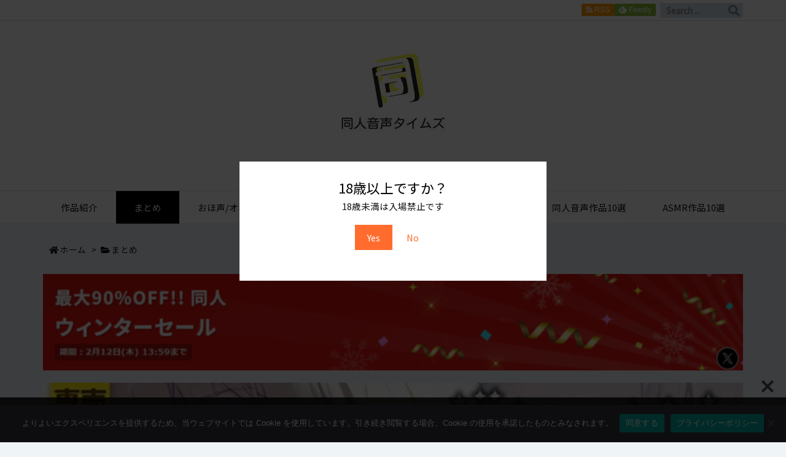

--- FILE ---
content_type: text/html; charset=UTF-8
request_url: https://anibuta-doujinonsei.com/7180/
body_size: 61731
content:
<!DOCTYPE html>
<html lang="ja" itemscope itemtype="https://schema.org/WebPage">
<head prefix="og: http://ogp.me/ns# article: http://ogp.me/ns/article# fb: http://ogp.me/ns/fb#">
<meta charset="UTF-8" />
<meta http-equiv="X-UA-Compatible" content="IE=edge" />
<meta name="viewport" content="width=device-width, initial-scale=1, user-scalable=yes" />
<title>【朗報】催眠音声で初ノーハンド射精したんよ！！！ | 同人音声タイムズ</title>
<style>
#wpadminbar #wp-admin-bar-wccp_free_top_button .ab-icon:before {
content: "\f160";
color: #02CA02;
top: 3px;
}
#wpadminbar #wp-admin-bar-wccp_free_top_button .ab-icon {
transform: rotate(45deg);
}</style>
<meta name='robots' content='max-image-preview:large' />
<link rel='dns-prefetch' href='//ajax.googleapis.com' />
<link rel='dns-prefetch' href='//cdn.jsdelivr.net' />
<link rel='dns-prefetch' href='//use.fontawesome.com' />
<link rel='dns-prefetch' href='//fonts.googleapis.com' />
<link rel="alternate" title="oEmbed (JSON)" type="application/json+oembed" href="https://anibuta-doujinonsei.com/wp-json/oembed/1.0/embed?url=https%3A%2F%2Fanibuta-doujinonsei.com%2F7180%2F" />
<link rel="alternate" title="oEmbed (XML)" type="text/xml+oembed" href="https://anibuta-doujinonsei.com/wp-json/oembed/1.0/embed?url=https%3A%2F%2Fanibuta-doujinonsei.com%2F7180%2F&#038;format=xml" />
<link rel='dns-prefetch' href='//use.fontawesome.com' />
<link rel="preload" as="style" type="text/css" href="https://anibuta-doujinonsei.com/wp-content/themes/luxeritas/style.async.min.css?v=1767679841" />
<link rel="preload" as="font" type="font/woff" href="https://anibuta-doujinonsei.com/wp-content/themes/luxeritas/fonts/icomoon/fonts/icomoon.woff" crossorigin />
<link rel="canonical" href="https://anibuta-doujinonsei.com/7180/" />
<link rel='shortlink' href='https://anibuta-doujinonsei.com/?p=7180' />
<link rel="pingback" href="https://anibuta-doujinonsei.com/xmlrpc.php" />
<link rel="author" href="https://anibuta-doujinonsei.com/akizawa/" />
<link rel="alternate" type="application/rss+xml" title="同人音声タイムズ RSS Feed" href="https://anibuta-doujinonsei.com/feed/" />
<link rel="alternate" type="application/atom+xml" title="同人音声タイムズ Atom Feed" href="https://anibuta-doujinonsei.com/feed/atom/" />
<!-- SEO SIMPLE PACK 3.6.2 -->
<meta name="description" content="1: 風吹けば名無し 2021/09/22(水) 01:50:52.74 ID:vVfiYgs1a クソ焦るわ 体の制御効かねえし痙攣止まらねえんや &nbsp; 2: 風吹けば名無し 2021/09/22(水) 01:51:17.41 I">
<link rel="canonical" href="https://anibuta-doujinonsei.com/7180/">
<meta property="og:locale" content="ja_JP">
<meta property="og:type" content="article">
<meta property="og:image" content="https://anibuta-doujinonsei.com/wp-content/uploads/2021/09/RJ343101_img_main-1.jpg">
<meta property="og:title" content="【朗報】催眠音声で初ノーハンド射精したんよ！！！ | 同人音声タイムズ">
<meta property="og:description" content="1: 風吹けば名無し 2021/09/22(水) 01:50:52.74 ID:vVfiYgs1a クソ焦るわ 体の制御効かねえし痙攣止まらねえんや &nbsp; 2: 風吹けば名無し 2021/09/22(水) 01:51:17.41 I">
<meta property="og:url" content="https://anibuta-doujinonsei.com/7180/">
<meta property="og:site_name" content="同人音声タイムズ">
<meta name="twitter:card" content="summary_large_image">
<!-- / SEO SIMPLE PACK -->
<meta name="description" content="1: 風吹けば名無し 2021/09/22(水) 01:50:52.74 ID:vVfiYgs1a クソ焦るわ 体の制御効かねえし痙攣止まらねえんや &nbsp; 2: 風吹けば名無し 2021/09..." />
<meta name="theme-color" content="#4285f4">
<meta name="format-detection" content="telephone=no">
<meta property="og:type" content="article" />
<meta property="og:url" content="https://anibuta-doujinonsei.com/7180/" />
<meta property="og:title" content="【朗報】催眠音声で初ノーハンド射精したんよ！！！ | 同人音声タイムズ" />
<meta property="og:description" content="1: 風吹けば名無し 2021/09/22(水) 01:50:52.74 ID:vVfiYgs1a クソ焦るわ 体の制御効かねえし痙攣止まらねえんや &nbsp; 2: 風吹けば名..." />
<meta property="og:image" content="https://anibuta-doujinonsei.com/wp-content/uploads/2021/09/RJ343101_img_main-1.jpg" />
<meta property="og:image:width" content="560" />
<meta property="og:image:height" content="420" />
<meta property="og:site_name" content="同人音声タイムズ" />
<meta property="og:locale" content="ja_JP" />
<meta property="article:section" content="まとめ" />
<meta property="article:published_time" content="2021-09-23T13:32:11Z" />
<meta property="article:modified_time" content="2021-09-23T13:32:11Z" />
<meta name="twitter:card" content="summary" />
<meta name="twitter:domain" content="anibuta-doujinonsei.com" />
<style id='wp-img-auto-sizes-contain-inline-css'>
img:is([sizes=auto i],[sizes^="auto," i]){contain-intrinsic-size:3000px 1500px}
/*# sourceURL=wp-img-auto-sizes-contain-inline-css */</style>
<style id='global-styles-inline-css' type='text/css'>
:root{--wp--preset--aspect-ratio--square: 1;--wp--preset--aspect-ratio--4-3: 4/3;--wp--preset--aspect-ratio--3-4: 3/4;--wp--preset--aspect-ratio--3-2: 3/2;--wp--preset--aspect-ratio--2-3: 2/3;--wp--preset--aspect-ratio--16-9: 16/9;--wp--preset--aspect-ratio--9-16: 9/16;--wp--preset--color--black: #000000;--wp--preset--color--cyan-bluish-gray: #abb8c3;--wp--preset--color--white: #ffffff;--wp--preset--color--pale-pink: #f78da7;--wp--preset--color--vivid-red: #cf2e2e;--wp--preset--color--luminous-vivid-orange: #ff6900;--wp--preset--color--luminous-vivid-amber: #fcb900;--wp--preset--color--light-green-cyan: #7bdcb5;--wp--preset--color--vivid-green-cyan: #00d084;--wp--preset--color--pale-cyan-blue: #8ed1fc;--wp--preset--color--vivid-cyan-blue: #0693e3;--wp--preset--color--vivid-purple: #9b51e0;--wp--preset--gradient--vivid-cyan-blue-to-vivid-purple: linear-gradient(135deg,rgb(6,147,227) 0%,rgb(155,81,224) 100%);--wp--preset--gradient--light-green-cyan-to-vivid-green-cyan: linear-gradient(135deg,rgb(122,220,180) 0%,rgb(0,208,130) 100%);--wp--preset--gradient--luminous-vivid-amber-to-luminous-vivid-orange: linear-gradient(135deg,rgb(252,185,0) 0%,rgb(255,105,0) 100%);--wp--preset--gradient--luminous-vivid-orange-to-vivid-red: linear-gradient(135deg,rgb(255,105,0) 0%,rgb(207,46,46) 100%);--wp--preset--gradient--very-light-gray-to-cyan-bluish-gray: linear-gradient(135deg,rgb(238,238,238) 0%,rgb(169,184,195) 100%);--wp--preset--gradient--cool-to-warm-spectrum: linear-gradient(135deg,rgb(74,234,220) 0%,rgb(151,120,209) 20%,rgb(207,42,186) 40%,rgb(238,44,130) 60%,rgb(251,105,98) 80%,rgb(254,248,76) 100%);--wp--preset--gradient--blush-light-purple: linear-gradient(135deg,rgb(255,206,236) 0%,rgb(152,150,240) 100%);--wp--preset--gradient--blush-bordeaux: linear-gradient(135deg,rgb(254,205,165) 0%,rgb(254,45,45) 50%,rgb(107,0,62) 100%);--wp--preset--gradient--luminous-dusk: linear-gradient(135deg,rgb(255,203,112) 0%,rgb(199,81,192) 50%,rgb(65,88,208) 100%);--wp--preset--gradient--pale-ocean: linear-gradient(135deg,rgb(255,245,203) 0%,rgb(182,227,212) 50%,rgb(51,167,181) 100%);--wp--preset--gradient--electric-grass: linear-gradient(135deg,rgb(202,248,128) 0%,rgb(113,206,126) 100%);--wp--preset--gradient--midnight: linear-gradient(135deg,rgb(2,3,129) 0%,rgb(40,116,252) 100%);--wp--preset--font-size--small: 13px;--wp--preset--font-size--medium: 20px;--wp--preset--font-size--large: 36px;--wp--preset--font-size--x-large: 42px;--wp--preset--spacing--20: 0.44rem;--wp--preset--spacing--30: 0.67rem;--wp--preset--spacing--40: 1rem;--wp--preset--spacing--50: 1.5rem;--wp--preset--spacing--60: 2.25rem;--wp--preset--spacing--70: 3.38rem;--wp--preset--spacing--80: 5.06rem;--wp--preset--shadow--natural: 6px 6px 9px rgba(0, 0, 0, 0.2);--wp--preset--shadow--deep: 12px 12px 50px rgba(0, 0, 0, 0.4);--wp--preset--shadow--sharp: 6px 6px 0px rgba(0, 0, 0, 0.2);--wp--preset--shadow--outlined: 6px 6px 0px -3px rgb(255, 255, 255), 6px 6px rgb(0, 0, 0);--wp--preset--shadow--crisp: 6px 6px 0px rgb(0, 0, 0);}:where(.is-layout-flex){gap: 0.5em;}:where(.is-layout-grid){gap: 0.5em;}body .is-layout-flex{display: flex;}.is-layout-flex{flex-wrap: wrap;align-items: center;}.is-layout-flex > :is(*, div){margin: 0;}body .is-layout-grid{display: grid;}.is-layout-grid > :is(*, div){margin: 0;}:where(.wp-block-columns.is-layout-flex){gap: 2em;}:where(.wp-block-columns.is-layout-grid){gap: 2em;}:where(.wp-block-post-template.is-layout-flex){gap: 1.25em;}:where(.wp-block-post-template.is-layout-grid){gap: 1.25em;}.has-black-color{color: var(--wp--preset--color--black) !important;}.has-cyan-bluish-gray-color{color: var(--wp--preset--color--cyan-bluish-gray) !important;}.has-white-color{color: var(--wp--preset--color--white) !important;}.has-pale-pink-color{color: var(--wp--preset--color--pale-pink) !important;}.has-vivid-red-color{color: var(--wp--preset--color--vivid-red) !important;}.has-luminous-vivid-orange-color{color: var(--wp--preset--color--luminous-vivid-orange) !important;}.has-luminous-vivid-amber-color{color: var(--wp--preset--color--luminous-vivid-amber) !important;}.has-light-green-cyan-color{color: var(--wp--preset--color--light-green-cyan) !important;}.has-vivid-green-cyan-color{color: var(--wp--preset--color--vivid-green-cyan) !important;}.has-pale-cyan-blue-color{color: var(--wp--preset--color--pale-cyan-blue) !important;}.has-vivid-cyan-blue-color{color: var(--wp--preset--color--vivid-cyan-blue) !important;}.has-vivid-purple-color{color: var(--wp--preset--color--vivid-purple) !important;}.has-black-background-color{background-color: var(--wp--preset--color--black) !important;}.has-cyan-bluish-gray-background-color{background-color: var(--wp--preset--color--cyan-bluish-gray) !important;}.has-white-background-color{background-color: var(--wp--preset--color--white) !important;}.has-pale-pink-background-color{background-color: var(--wp--preset--color--pale-pink) !important;}.has-vivid-red-background-color{background-color: var(--wp--preset--color--vivid-red) !important;}.has-luminous-vivid-orange-background-color{background-color: var(--wp--preset--color--luminous-vivid-orange) !important;}.has-luminous-vivid-amber-background-color{background-color: var(--wp--preset--color--luminous-vivid-amber) !important;}.has-light-green-cyan-background-color{background-color: var(--wp--preset--color--light-green-cyan) !important;}.has-vivid-green-cyan-background-color{background-color: var(--wp--preset--color--vivid-green-cyan) !important;}.has-pale-cyan-blue-background-color{background-color: var(--wp--preset--color--pale-cyan-blue) !important;}.has-vivid-cyan-blue-background-color{background-color: var(--wp--preset--color--vivid-cyan-blue) !important;}.has-vivid-purple-background-color{background-color: var(--wp--preset--color--vivid-purple) !important;}.has-black-border-color{border-color: var(--wp--preset--color--black) !important;}.has-cyan-bluish-gray-border-color{border-color: var(--wp--preset--color--cyan-bluish-gray) !important;}.has-white-border-color{border-color: var(--wp--preset--color--white) !important;}.has-pale-pink-border-color{border-color: var(--wp--preset--color--pale-pink) !important;}.has-vivid-red-border-color{border-color: var(--wp--preset--color--vivid-red) !important;}.has-luminous-vivid-orange-border-color{border-color: var(--wp--preset--color--luminous-vivid-orange) !important;}.has-luminous-vivid-amber-border-color{border-color: var(--wp--preset--color--luminous-vivid-amber) !important;}.has-light-green-cyan-border-color{border-color: var(--wp--preset--color--light-green-cyan) !important;}.has-vivid-green-cyan-border-color{border-color: var(--wp--preset--color--vivid-green-cyan) !important;}.has-pale-cyan-blue-border-color{border-color: var(--wp--preset--color--pale-cyan-blue) !important;}.has-vivid-cyan-blue-border-color{border-color: var(--wp--preset--color--vivid-cyan-blue) !important;}.has-vivid-purple-border-color{border-color: var(--wp--preset--color--vivid-purple) !important;}.has-vivid-cyan-blue-to-vivid-purple-gradient-background{background: var(--wp--preset--gradient--vivid-cyan-blue-to-vivid-purple) !important;}.has-light-green-cyan-to-vivid-green-cyan-gradient-background{background: var(--wp--preset--gradient--light-green-cyan-to-vivid-green-cyan) !important;}.has-luminous-vivid-amber-to-luminous-vivid-orange-gradient-background{background: var(--wp--preset--gradient--luminous-vivid-amber-to-luminous-vivid-orange) !important;}.has-luminous-vivid-orange-to-vivid-red-gradient-background{background: var(--wp--preset--gradient--luminous-vivid-orange-to-vivid-red) !important;}.has-very-light-gray-to-cyan-bluish-gray-gradient-background{background: var(--wp--preset--gradient--very-light-gray-to-cyan-bluish-gray) !important;}.has-cool-to-warm-spectrum-gradient-background{background: var(--wp--preset--gradient--cool-to-warm-spectrum) !important;}.has-blush-light-purple-gradient-background{background: var(--wp--preset--gradient--blush-light-purple) !important;}.has-blush-bordeaux-gradient-background{background: var(--wp--preset--gradient--blush-bordeaux) !important;}.has-luminous-dusk-gradient-background{background: var(--wp--preset--gradient--luminous-dusk) !important;}.has-pale-ocean-gradient-background{background: var(--wp--preset--gradient--pale-ocean) !important;}.has-electric-grass-gradient-background{background: var(--wp--preset--gradient--electric-grass) !important;}.has-midnight-gradient-background{background: var(--wp--preset--gradient--midnight) !important;}.has-small-font-size{font-size: var(--wp--preset--font-size--small) !important;}.has-medium-font-size{font-size: var(--wp--preset--font-size--medium) !important;}.has-large-font-size{font-size: var(--wp--preset--font-size--large) !important;}.has-x-large-font-size{font-size: var(--wp--preset--font-size--x-large) !important;}
/*# sourceURL=global-styles-inline-css */
</style>
<style id='classic-theme-styles-inline-css'>
/*! This file is auto-generated */
.wp-block-button__link{color:#fff;background-color:#32373c;border-radius:9999px;box-shadow:none;text-decoration:none;padding:calc(.667em + 2px) calc(1.333em + 2px);font-size:1.125em}.wp-block-file__button{background:#32373c;color:#fff;text-decoration:none}
/*# sourceURL=/wp-includes/css/classic-themes.min.css */</style>
<link rel="stylesheet" id="bfb_fontawesome_stylesheet-css" href="//use.fontawesome.com/releases/v5.12.1/css/all.css" media="all" />
<link rel="stylesheet" id="bfb_font_Montserrat-css" href="//fonts.googleapis.com/css?family=Montserrat&#038;display=swap" media="all" />
<!-- <link rel="stylesheet" id="contact-form-7-css" href="//anibuta-doujinonsei.com/wp-content/plugins/contact-form-7/includes/css/styles.css" media="all" /> -->
<!-- <link rel="stylesheet" id="cookie-notice-front-css" href="//anibuta-doujinonsei.com/wp-content/plugins/cookie-notice/css/front.min.css" media="all" /> -->
<!-- <link rel="stylesheet" id="related-posts-by-taxonomy-css" href="//anibuta-doujinonsei.com/wp-content/plugins/related-posts-by-taxonomy/includes/assets/css/styles.css" media="all" /> -->
<!-- <link rel="stylesheet" id="super-rss-reader-css" href="//anibuta-doujinonsei.com/wp-content/plugins/super-rss-reader/public/css/style.min.css" media="all" /> -->
<!-- <link rel="stylesheet" id="wpbq-css" href="//anibuta-doujinonsei.com/wp-content/plugins/wp-blockquote-shortcode/assets/css/wp-blockquote-shortcode.css" media="all" /> -->
<!-- <link rel="stylesheet" id="wp-bottom-menu-css" href="//anibuta-doujinonsei.com/wp-content/plugins/wp-bottom-menu/assets/css/style.css" media="all" /> -->
<!-- <link rel="stylesheet" id="font-awesome-css" href="//anibuta-doujinonsei.com/wp-content/plugins/wp-bottom-menu/inc/customizer/customizer-repeater/css/font-awesome.min.css" media="all" /> -->
<!-- <link rel="stylesheet" id="taxopress-frontend-css-css" href="//anibuta-doujinonsei.com/wp-content/plugins/simple-tags/assets/frontend/css/frontend.css" media="all" /> -->
<!-- <link rel="stylesheet" id="wordpress-popular-posts-css" href="//anibuta-doujinonsei.com/wp-content/plugins/wordpress-popular-posts/style/wpp.css" media="all" /> -->
<link rel="stylesheet" type="text/css" href="//anibuta-doujinonsei.com/wp-content/cache/wpfc-minified/lxzhjp1q/84ku8.css" media="all"/>
<style id='luxech-inline-css'>
/*! Luxeritas WordPress Theme 3.13.0 - free/libre wordpress platform
* @copyright Copyright (C) 2015 Thought is free. */*,*:before,*:after{box-sizing:border-box}@-ms-viewport{width:device-width}a:not([href]):not([tabindex]),a:not([href]):not([tabindex]):hover,a:not([href]):not([tabindex]):focus{color:inherit;text-decoration:none}a:not([href]):not([tabindex]):focus{outline:0}h1{font-size:2em;margin:.67em 0}small{font-size:80%}img{border-style:none;vertical-align:middle}hr{box-sizing:content-box;height:0;overflow:visible;margin-top:1rem;margin-bottom:1rem;border:0}pre{margin-top:0;margin-bottom:1rem;overflow:auto;-ms-overflow-style:scrollbar}code,pre{font-family:monospace,monospace;font-size:1em}ul ul,ol ul,ul ol,ol ol{margin-bottom:0}p{margin-top:0;margin-bottom:1rem}button{border-radius:0}button:focus{outline:1px dotted;outline:5px auto -webkit-focus-ring-color}input,button,select,optgroup,textarea{margin:0;font-family:inherit;font-size:inherit;line-height:inherit}button,input{overflow:visible}button,select{text-transform:none}button,html [type=button],[type=reset],[type=submit]{-webkit-appearance:button}button::-moz-focus-inner,[type=button]::-moz-focus-inner,[type=reset]::-moz-focus-inner,[type=submit]::-moz-focus-inner{padding:0;border-style:none}input[type=radio],input[type=checkbox]{box-sizing:border-box;padding:0}[type=number]::-webkit-inner-spin-button,[type=number]::-webkit-outer-spin-button{height:auto}[type=search]{outline-offset:-2px;-webkit-appearance:none}[type=search]::-webkit-search-cancel-button,[type=search]::-webkit-search-decoration{-webkit-appearance:none}textarea{overflow:auto;resize:vertical}label{display:inline-block;margin-bottom:.5rem}h1,h2,h3,h4,h5,h6{margin-top:0;margin-bottom:.5rem;font-family:inherit;font-weight:500;line-height:1.2;color:inherit}.container{width:100%;margin-right:auto;margin-left:auto}@media (min-width:768px){.container{max-width:720px}}@media (min-width:992px){.container{max-width:960px}}@media (min-width:1200px){.container{max-width:1140px}}.col-4,.col-6,.col-12{float:left;position:relative;width:100%;min-height:1px;padding-right:15px;padding-left:15px}.col-12{-webkit-box-flex:0;-ms-flex:0 0 100%;flex:0 0 100%;max-width:100%}.col-6{-webkit-box-flex:0;-ms-flex:0 0 50%;flex:0 0 50%;max-width:50%}.col-4{-webkit-box-flex:0;-ms-flex:0 0 33.333333%;flex:0 0 33.333333%;max-width:33.333333%}.clearfix:after{display:block;clear:both;content:""}.pagination{display:-webkit-box;display:-ms-flexbox;display:flex;padding-left:0;list-style:none;border-radius:.25rem}table{border-collapse:collapse}caption{padding-top:.75rem;padding-bottom:.75rem;color:#6c757d;text-align:left;caption-side:bottom}th{text-align:left}*{margin:0;padding:0}a:hover,.term img,a:hover,.term img:hover{transition:opacity .3s,transform .5s}a:hover img{opacity:.8}hr{border-top:1px dotted #999}img,video,object,canvas{max-width:100%;height:auto;box-sizing:content-box}.no-js img.lazy{display:none!important}pre,ul,ol{margin:0 0 1.6em}pre{margin-bottom:30px}blockquote,.wp-block-quote{display:block;position:relative;overflow:hidden;overflow-wrap:break-word;margin:1.6em 5px;padding:25px;font-size:1.4rem;background:#fdfdfd;border:0;border-radius:6px;box-shadow:0 5px 5px 0 rgba(18,63,82,.035),0 0 0 1px rgba(176,181,193,.2)}blockquote:after{content:"\275b\275b";display:block;position:absolute;font-family:Arial,sans-serif;font-size:200px;line-height:1em;left:-25px;top:-15px;opacity:.04}blockquote cite,.wp-block-quote cite{display:block;text-align:right;font-family:serif;font-size:.9em;font-style:oblique}.wp-block-quote:not(.is-large):not(.is-style-large){border:0}blockquote ol:first-child,blockquote p:first-child,blockquote ul:first-child{margin-top:5px}blockquote ol:last-child,blockquote p:last-child,blockquote ul:last-child{margin-bottom:5px}[type=submit],[type=text],[type=email],.reply a{display:inline;line-height:1;vertical-align:middle;padding:12px 12px 11px;max-width:100%}.reply a,[type=submit],div[class$=-w] ul[class*=sns] li a,.widget_categories select,.widget_archive select{color:#333;font-weight:400;background:#fff;border:1px solid #ddd}div[class$=-w] ul[class*=sns] li a{color:#666;background:#fbfbfb;border:1px solid #ccc}option,textarea,[type=text],[type=email],[type=search]{color:inherit;background:#fff;border:1px solid #ddd}[type=search]{-webkit-appearance:none;outline-offset:-2px;line-height:1;border-radius:0}[type=search]::-webkit-search-cancel-button,[type=search]::-webkit-search-decoration{display:none}textarea{padding:8px;max-width:100%}.cboth{clear:both}.bold{font-weight:700}.wp-caption{margin-bottom:1.6em;max-width:100%}.wp-caption img[class*=wp-image-]{display:block;margin:0}.post .wp-caption-text,.post .wp-caption-dd{font-size:1.2rem;line-height:1.5;margin:0;padding:.5em 0}.sticky .posted-on{display:none}.bypostauthor>article .fn:after{content:"";position:relative}.screen-reader-text{clip:rect(1px,1px,1px,1px);height:1px;overflow:hidden;position:absolute !important;width:1px}strong{font-weight:700}em{font-style:italic}.alignleft{display:inline;float:left}.alignright{display:inline;float:right}.aligncenter{display:block;margin-right:auto;margin-left:auto}blockquote.alignleft,.wp-caption.alignleft,.post img.alignleft{margin:.4em 1.6em 1.6em 0}blockquote.alignright,.wp-caption.alignright,.post img.alignright{margin:.4em 0 1.6em 1.6em}blockquote.aligncenter,.wp-caption.aligncenter,.post img.aligncenter{clear:both;margin-top:.4em;margin-bottom:1.6em}.wp-caption.alignleft,.wp-caption.alignright,.wp-caption.aligncenter{margin-bottom:1.2em}img[class*=wp-image-],img[class*=attachment-]{max-width:100%;height:auto}.gallery-item{display:inline-block;text-align:left;vertical-align:top;margin:0 0 1.5em;padding:0 1em 0 0;width:50%}.gallery-columns-1 .gallery-item{width:100%}.gallery-columns-2 .gallery-item{max-width:50%}@media screen and (min-width:30em){.gallery-item{max-width:25%}.gallery-columns-1 .gallery-item{max-width:100%}.gallery-columns-2 .gallery-item{max-width:50%}.gallery-columns-3 .gallery-item{max-width:33.33%}.gallery-columns-4 .gallery-item{max-width:25%}}.gallery-caption{display:block;font-size:1.2rem;line-height:1.5;padding:.5em 0}.wp-block-image{margin:1.6em 0}#head-in{padding-top:28px;background:#fff}.band{position:absolute;top:0;left:0;right:0}div[id*=head-band]{margin:auto;height:34px;line-height:34px;overflow:hidden;background:#fff;border-bottom:1px solid #ddd}.band-menu{position:relative;margin:auto}.band-menu ul{font-size:1px;margin:0 -5px 0 0;position:absolute;right:10px;list-style:none}.band-menu li{display:inline-block;vertical-align:middle;font-size:1.2rem;margin:0 3px;line-height:1}.band-menu li a{color:#111;text-decoration:none}.band-menu li a:hover{color:#09f}.band-menu .menu-item a:before{display:inline;margin:5px;line-height:1;font-family:'Font Awesome 5 Free';content:"\f0da";font-weight:900}div[id*=head-band] .snsf{display:block;min-width:28px;height:20px;margin:-2px -6px 0 0;text-align:center}div[id*=head-band] .snsf a{display:block;height:100%;width:100%;text-decoration:none;letter-spacing:0;font-family:Verdana,Arial,Helvetica,Roboto;padding:4px;border-radius:2px}#sitename{display:inline-block;max-width:100%;margin:0 0 12px;font-size:2.8rem;line-height:1.4}#sitename a{color:inherit;text-decoration:none}.desc{line-height:1.4}.info{padding:20px 10px;overflow:hidden}.logo,.logo-up{position:relative;margin:15px auto -10px auto;text-align:center}.logo-up{margin:15px auto 0 auto}#header .head-cover{position:relative;margin:auto}#header #gnavi,#foot-in,.foot-nav{margin:auto}#nav{margin:0;padding:0;border-top:1px solid #ddd;border-bottom:1px solid #ddd;position:relative;z-index:20}#nav,#gnavi ul.gu,#gnavi li.gl>a,.mobile-nav{color:#111;background:#fff}#gnavi .mobile-nav{display:none}#gnavi .nav-menu{display:block}#gnavi ul.gu{margin:0}#gnavi li.gl{float:left;position:relative;list-style-type:none;text-indent:0;white-space:nowrap}#gnavi li.gl>a{display:block;text-decoration:none;text-align:center}#gnavi li.gl:hover>a,#gnavi li.gl:hover>a>.gim,div.mobile-nav:hover,ul.mobile-nav li:hover{color:#fff;background:#09f}#gnavi li ul.gu{display:none}@media (min-width:992px){#gnavi ul.gu{display:-webkit-box;display:-ms-flexbox;display:flex;-ms-flex-wrap:wrap;flex-wrap:wrap}#gnavi li.gl{-webkit-box-flex:0 0 auto;-ms-flex:0 0 auto;flex:0 0 auto;min-width:1px;background:#09f}#gnavi .gc>ul>li.gl{background:0 0}#gnavi li.gl>a>.gim{display:block}#gnavi .gc>ul>li>a>.gim{transition:.4s;border-bottom:0;padding:16px 18px}#gnavi li.gl>ul{display:none;margin:0;border:1px solid #ddd;border-bottom:0;background:0 0;position:absolute;top:100%;z-index:1}#gnavi li li.gl{width:100%;min-width:160px}#gnavi li li.gl a>.gim{border-bottom:1px solid #ddd;font-size:1.3rem;padding:10px 15px;width:100%;text-align:left}#gnavi li li.gl>ul{padding:0;border-top:1px solid #ddd;overflow:hidden;top:-1px;left:100%}#gnavi li[class*=current]>a{background:none repeat scroll 0 0 #000;color:#fff}#gnavi ul ul>li[class*=children]>a>.gim:after{font-family:'Font Awesome 5 Free';content:"\f0da";font-weight:900;position:absolute;right:6px;padding:4px 0}}@media (max-width:991px){.mobile-nav p{letter-spacing:0;white-space:nowrap;font-size:1.2rem;line-height:1;margin:6px 0 0}.mobile-nav li{display:table-cell;text-align:center;padding:8px 10px;border:0;float:none}.mobile-nav li i,.mobile-nav li svg{font-size:1.8rem;font-style:normal}#gnavi ul.mobile-nav{display:table;table-layout:fixed;width:100%;margin:0;border:0}#gnavi div.mobile-nav{display:block;padding:12px 20px;cursor:pointer}#gnavi ul.gu{display:none;border:0;border-bottom:solid 1px #ddd}#gnavi li.gl{display:block;float:none;width:100%;padding-left:0;text-align:left;line-height:2.3;border-top:1px solid #ddd;list-style:disc inside}#gnavi li.gl:hover>a>.gim{background:0 0}}#primary{border:1px solid transparent}#section,.grid{margin:0 10px 20px 0}.grid{padding:45px 68px;background:#fff;border:1px solid #ddd}#breadcrumb{margin:20px 0 15px;padding:10px}#breadcrumb,#breadcrumb a{color:#111;text-decoration:none}#breadcrumb a:hover{text-decoration:underline}#breadcrumb h1,#breadcrumb li{display:inline;list-style-type:none;font-size:1.3rem}#breadcrumb i,#breadcrumb svg{margin-right:3px}#breadcrumb i.arrow{margin:0 8px}.term{margin-right:10px}.term img{float:left;max-width:40%;height:auto;margin-bottom:15px;background:inherit;border:1px solid #ddd;border-radius:4px;box-shadow:0 0 2px 1px rgba(255,255,255,1) inset}.term img:hover{border-color:#06c}#related .term img{padding:1px;width:100px;height:100px}.read-more-link,.read-more-link i,.read-more-link svg{text-decoration:underline}#list a{word-break:normal}#list .toc{margin:0 0 25px}#list .excerpt{margin:0 0 12px;line-height:1.8}.exsp{display:inline}#list .read-more{clear:both;line-height:1;margin:35px 0 30px;text-align:right}#list .read-more{margin:0}@media (max-width:575px){.read-more-link{color:inherit;background:#fafafa;border:1px solid #aaa}.read-more-link:hover{color:#dc143c;background:#f0f0f0;text-decoration:none}}.meta,.post .meta{margin:0;font-size:1.4rem;color:#111;margin-bottom:35px;vertical-align:middle;padding:16px 0}.meta a{display:inline-block;color:#111;text-decoration:underline}.meta i{margin-right:6px}.meta span{margin:0 12px 0 0}.meta span.break{margin:0 8px 0 4px}.meta span.first-item{margin:0;white-space:nowrap}.meta-box{margin:30px 10px}.toc .meta-u,.post .meta-u{background:0 0;border:0;margin:0 0 10px;padding:0}.post .meta-u{overflow:hidden;text-align:right}#paging{margin:auto;text-align:center}#paging ul{padding:0}#paging i{font-weight:700}#paging .not-allow i{font-weight:400;opacity:.3}.pagination{display:-webkit-box;display:-ms-flexbox;display:flex;-webkit-box-pack:center;-ms-flex-pack:center;justify-content:center;margin:0}.pagination li{-webkit-box-flex:1 1 42px;-ms-flex:1 1 42px;flex:1 1 42px;max-width:42px;min-width:27px;float:left}.pagination>li>a,.pagination>li>span{display:inline-block;text-decoration:none;width:100%;padding:6px 0;color:inherit;background:#fff;border:1px solid #ddd;border-right:0}.pagination>li:last-child>a,.pagination>li:last-child>span,.pagination>.not-allow:first-child>span:hover{border-right:1px solid #ddd}.pagination>.active>span,.pagination .current,.pagination>li>a:hover{color:#fff;background:#dc143c}.pagination>.active>span:hover,.pagination>.not-allow>span:hover{cursor:text}.post #paging{margin:20px 0 40px}.post{font-size:1.6rem;line-height:1.9}.post p{margin:1.3em 0}.post a{text-decoration:underline}.post h2,.post h3,.post h4,.post h5,.post h6{line-height:1.4;margin-top:35px;margin-bottom:30px}.post h1:first-child{margin-top:0}.post h2{border-left:8px solid #999;font-size:2.4rem;margin-top:50px;padding:8px 20px}.post h3{font-size:2.2rem;padding:2px 15px;margin-top:50px;margin-left:5px;border-left:2px #999 solid}.post h4{font-size:1.8rem;padding:0 12px;border:0;border-left:solid 12px #999}.post h2:first-child,.post h3:first-child{margin-top:30px}.post table{margin-bottom:30px}.post td,.post th{padding:8px 10px;border:1px solid #ddd}.post th{text-align:center;background:#f5f5f5}.post ul,.post ol{padding:0 0 0 30px}.post .vcard{text-align:right}.post .vcard i,.post .vcard svg{margin-right:8px}.entry-title,#front-page-title{font-size:2.8rem;line-height:1.5;background:0 0;border:none;margin:0 0 10px;padding:0}.entry-title a{color:inherit;text-decoration:none}.entry-title a:hover{color:#dc143c}#sns-tops{margin:-25px 0 45px}#sns-bottoms{margin:16px 0 0}#bottom-area #sns-bottoms{margin-bottom:0}.sns-msg h2{display:inline-block;margin:0 0 0 5px;padding:0 8px;line-height:1;font-size:1.6rem;background:0 0;border:none;border-bottom:5px solid #ccc}#pnavi{clear:both;padding:0;border:1px solid #ddd;background:#fff;height:auto;overflow:hidden}#pnavi .next,#pnavi .prev{position:relative}#pnavi .next{text-align:right;border-bottom:1px solid #ddd}#pnavi i,#pnavi svg{font-size:2.2rem}#pnavi .next-arrow,#pnavi .prev-arrow{font-size:1.6rem;position:absolute;top:10px}#pnavi .next-arrow{left:20px}#pnavi .prev-arrow{right:20px}#pnavi .ntitle,#pnavi .ptitle{margin-top:32px}#pnavi img{height:100px;width:100px;border:1px solid #ddd;border-radius:8px}#pnavi a{display:block;padding:15px 30px;overflow:hidden;text-decoration:none;color:#666;min-height:132px}#pnavi a:hover{color:#dc143c}#pnavi a>img,#pnavi a:hover>img{transition:opacity .4s,transform .4s}#pnavi a:hover>img{border-color:#337ab7}#pnavi .block-span{display:block;margin-top:35px}#pnavi .next img,#pnavi .no-img-next i,#pnavi .no-img-next svg{float:right;margin:0 0 0 10px}#pnavi .prev img,#pnavi .no-img-prev i,#pnavi .no-img-prev svg{float:left;margin:0 10px 0 0}#pnavi i.navi-home,#pnavi svg.navi-home,#pnavi .no-img-next i,#pnavi .no-img-next svg,#pnavi .no-img-prev i,#pnavi .no-img-prev svg{font-size:9.4rem;padding:5px 0;text-align:center}#pnavi i.navi-home,#pnavi svg.navi-home{font-size:10rem;padding:0}@media (min-width:1200px),(min-width:540px) and (max-width:991px){#pnavi .next,#pnavi .prev,#pnavi .next a,#pnavi .prev a{padding-bottom:32767px;margin-bottom:-32752px}#pnavi .next,#pnavi .prev{margin-bottom:-32767px;width:50%}#pnavi .next{float:right;border-left:1px solid #ddd}}.related,.discussion,.tb{font-size:2.4rem;line-height:2;margin:0 0 15px}.related i,.related svg,.discussion i,.discussion svg,.tb i,.tb svg{margin-right:10px}#related{padding:0}#related .term img{float:left;margin:8px 10px 8px 0}#related h3{font-size:1.6rem;font-weight:700;padding:0;margin:10px 0 10px 10px;border:none}#related h3 a{color:inherit;text-decoration:none;line-height:1.6}#related h3 a:hover{color:#09f}#related .toc{padding:10px 0;border-top:1px dotted #ccc}#related .toc:first-child{border-top:none}#related .excerpt p{display:inline;opacity:.7;font-size:1.3rem}#comments h3{font-size:1.6rem;border:none;padding:10px 0;margin-bottom:10px}#comments h3 i,#comments h3 svg{font-size:2.2rem;margin-right:10px}.comments-list,.comments-list li{border-bottom:1px solid #ddd}.comments-list li{margin-bottom:20px}.comments-list .comment-body{padding-bottom:20px}.comments-list li:last-child{margin-bottom:0;padding-bottom:0;border:none}#comments p{font-size:1.4rem;margin:20px 0}#comments label{display:block}.comment-author.vcard .avatar{display:block;float:left;margin:0 10px 20px 0}.comment-meta{margin-bottom:40px}.comment-meta:after{content:" ";clear:both}.fn{line-height:1.6;font-size:1.5rem}.says{margin-left:10px}.commentmetadata{font-size:1.4rem;height:15px;padding:10px 10px 10px 0}.reply a{display:block;text-decoration:none;text-align:center;width:65px;margin:0 0 0 auto}.comments-list{padding-left:0;list-style-type:none}.comments-list li.depth-1>ul.children{padding-left:30px}.comments-list li{list-style-type:none}#comments .no-comments{margin:0 0 20px;padding:10px 20px 30px;border-bottom:1px solid #ddd}#c-paging{text-align:center;padding:0 0 20px;border-bottom:1px solid #ccc}#commentform p{margin:0 0 20px}#respond{font-size:1.6rem}#commentform .tags{padding:10px;font-size:1.3rem}#commentform-author{display:-webkit-box;display:-ms-flexbox;display:flex;-webkit-flex-wrap:wrap;-ms-flex-wrap:wrap;flex-wrap:wrap}.comment-form-author{-webkit-flex:0 1 35%;-ms-flex:0 1 35%;flex:0 1 35%}.comment-form-email{-webkit-flex:1 0 64%;-ms-flex:1 0 64%;flex:1 0 64%;padding-left:10px}#commentform,#comments textarea,[type^=text],[class^=comment-form-]{margin:0;width:100%}#comments .comment-form-cookies-consent{display:table}#comments .comment-form-cookies-consent *{display:table-cell;margin:5px 5px 20px 0;width:auto}#comments .form-submit{margin:0}#comments .comments-list .form-submit{margin-bottom:40px}#comments [type=submit]{color:#fff;background:#666;padding:18px 18px 17px;cursor:pointer}#comments [type=submit]:hover{background:#dc143c}#trackback input{width:100%;margin:0 0 10px}#list-title{margin:0 0 40px;font-size:2.8rem;font-weight:400}#section .grid #list-title{margin:0}div[id*=side-],#col3{padding:20px 0;border:1px solid #ddd;background:#fff}#side .widget,#col3 .widget{word-break:break-all;margin:0 6px;padding:20px 7px;border:1px solid transparent}#side ul,#col3 ul{margin-bottom:0}#side ul li,#col3 ul li{list-style-type:none;line-height:2;margin:0;padding:0}#side ul li li,#col3 ul li li{margin-left:16px}#side h3,#col3 h3,#side h4,#col3 h4{font-size:1.8rem;font-weight:700;color:#111;margin:4px 0 20px;padding:4px 0}.search-field{border:1px solid #bbb}#wp-calendar,.wp-calendar-nav{background:#fff}#wp-calendar caption{color:inherit;background:#fff}#wp-calendar #today{background:#ffec67}#wp-calendar .pad{background:#fff9f9}#footer{clear:both;background:#fff;border-top:1px solid #ddd;z-index:10}.row{margin:0}#foot-in{padding:25px 0}#foot-in a,#footer-menu,.foot-nav a{color:#111}#foot-in h4{font-size:1.8rem;font-weight:700;margin:15px 0;padding:4px 10px;border-left:8px solid #999}#foot-in ul li{list-style-type:none;line-height:1.8;margin:0 10px;padding:0}#foot-in ul li li{margin-left:15px}.foot-nav ul{margin:0 auto;padding:20px 15px}.foot-nav li{display:inline-block;margin:0}.foot-nav li:before{content:"\07c";margin:0 10px}.foot-nav li:first-child:before{content:"";margin:0}#copyright{font-size:1.2rem;padding:20px 0;color:#111;background:#fff;clear:both}#footer .copy{font-size:1.2rem;line-height:1;margin:20px 0 0;text-align:center}#footer .copy a{color:inherit}#footer #thk{margin:20px 0;white-space:nowrap;font-size:1.1rem;word-spacing:-1px}#page-top{position:fixed;bottom:14px;right:14px;font-weight:700;background:#656463;text-decoration:none;color:#fff;padding:16px 20px;text-align:center;cursor:pointer;transition:.8s;opacity:0;visibility:hidden;z-index:99}#page-top:hover{opacity:1!important}iframe{box-sizing:content-box;border:0}.i-video{display:block;position:relative;overflow:hidden}.i-video{padding-top:25px;padding-bottom:56.25%}.i-video iframe,.i-video object,.i-video embed{position:absolute;top:0;left:0;height:100%;width:100%}.i-embed iframe{width:100%}.head-under{margin-top:20px}.head-under,.post-title-upper,.post-title-under{margin-bottom:20px}.posts-under-1{padding:20px 0}.posts-under-2{padding-bottom:40px}.recentcomments a{display:inline;padding:0;margin:0}#main{-webkit-box-flex:0 1 772px;-ms-flex:0 1 772px;flex:0 1 772px;max-width:772px;min-width:1px;float:left}#side{-webkit-box-flex:0 0 366px;-ms-flex:0 0 366px;flex:0 0 366px;width:366px;min-width:1px;float:right}@media (min-width:992px){#primary,#field{display:-webkit-box;display:-ms-flexbox;display:flex}#breadcrumb,.head-cover{display:block !important}#sitename img{margin:0}}@media screen and (min-width:768px){.logo,#head-band-in,div[id*=head-band] .band-menu,#header .head-cover,#header #gnavi,#foot-in{max-width:720px}}@media screen and (min-width:992px){.logo,#head-band-in,div[id*=head-band] .band-menu,#header .head-cover,#header #gnavi,#foot-in{max-width:960px}}@media screen and (min-width:992px) and (max-width:1199px){#main{-webkit-box-flex:0 1 592px;-ms-flex:0 1 592px;flex:0 1 592px;max-width:592px;min-width:1px}}@media screen and (min-width:1200px){.logo,#head-band-in,div[id*=head-band] .band-menu,#header .head-cover,#header #gnavi,#foot-in{max-width:1140px}#list .term img{width:auto;height:auto;margin-right:20px}}@media screen and (max-width:1199px){#list .term img{max-width:40%;height:auto;margin-right:20px}}@media print,(max-width:991px){#primary,#main,#side{display:block;width:100%;float:none;clear:both}div[id*=head-band]{padding:0 5px}#header #gnavi{padding-left:0;padding-right:0}#main{margin-bottom:30px}#section{margin-right:0}.grid,#side .widget,#col3 .widget{padding-left:20px;padding-right:20px}.grid{margin:0 0 20px}#side .widget,#col3 .widget{margin-left:0;margin-right:0}#related .toc{margin-right:15px}.comments-list li.depth-1>ul.children{padding-left:0}#foot-in{padding:0}#foot-in .col-xs-4,#foot-in .col-xs-6,#foot-in .col-xs-12{display:none}div[id*=side-]{margin-bottom:20px}#side-scroll{max-width:32767px}}@media (max-width:575px){.grid,#side .widget,#col3 .widget{padding-left:7px;padding-right:7px}.meta,.post .meta{font-size:1.2rem}#list .term img{max-width:30%;height:auto;margin:0 15px 25px 0}#list .excerpt{padding-left:0;margin:0 0 40px}.excerpt p{display:inline}.excerpt br{display:none}.read-more-link{display:block;clear:both;padding:12px;font-size:1.2rem;text-align:center;white-space:nowrap;overflow:hidden}.read-more-link,.read-more-link i{text-decoration:none}#list .term img{margin-bottom:30px}#list .read-more-link{margin:20px 0 0}#sitename{font-size:2.2rem}.entry-title,#front-page-title,.post h2,.post h3,.related,.discussion,.tb{font-size:1.8rem}[class^=comment-form-]{flex:0 0 100%;padding:0}#page-top{font-size:2rem;padding:8px 14px}.ptop{display:none}}.sample_h_11{font-size:1.5em;font-weight:700;padding-top:.5em;padding-bottom:.5em;padding-left:.5em;margin-bottom:2em;background-color:#ebf4f6;border-left:5px solid #318496;border-bottom:2px solid #ccc;color:#318496}#related .excerpt p{display:none}div[id^=tile-],div[id^=card-]{display:-webkit-box;display:-ms-flexbox;display:flex;-ms-flex-wrap:wrap;flex-wrap:wrap;-webkit-box-pack:space-between;-ms-flex-pack:space-between;justify-content:space-between}div[id^=tile-] .toc,div[id^=card-] .toc{max-width:100%;width:100%}div[id^=tile-] .toc:not(#bottom-area):not(.posts-list-middle-widget):not(#bottom-area):not(.posts-list-under-widget),div[id^=card-] .toc:not(#bottom-area):not(.posts-list-middle-widget):not(#bottom-area):not(.posts-list-under-widget){position:relative;display:inline-block;vertical-align:top;min-width:1px}@media (min-width:1200px){#tile-4 .toc,#card-4 .toc{max-width:24.5%;width:24.5%}#tile-3 .toc,#card-3 .toc{max-width:32.5%;width:32.5%}#tile-2 .toc,#card-2 .toc{max-width:49%;width:49%}}@media (min-width:768px) and (max-width:1199px){#tile-4 .toc,#card-4 .toc{max-width:32.5%;width:32.5%}#tile-3 .toc,#card-3 .toc,#tile-2 .toc,#card-2 .toc{max-width:49%;width:49%}}@media (min-width:576px) and (max-width:767px){#tile-4 .toc,#card-4 .toc,#tile-3 .toc,#card-3 .toc,#tile-2 .toc,#card-2 .toc{max-width:49%;width:49%}}#list #bottom-area,#list .posts-list-under-widget{max-width:100%;width:100%}div[id^=tile-] .toc:not(#bottom-area):not(.posts-list-middle-widget):not(#bottom-area):not(.posts-list-under-widget){padding:15px}div[id^=card-] .toc:not(#bottom-area):not(.posts-list-middle-widget):not(#bottom-area):not(.posts-list-under-widget){padding:0 15px}div[id^=tile-] .meta,div[id^=card-] .meta{font-size:1.3rem;margin-bottom:10px}div[id^=tile-] .meta{margin-bottom:10px}div[id^=card-] .meta:not(.meta-u){margin-bottom:15px;padding:15px 10px 10px;border:0;border-bottom:1px solid #ddd}div[id^=card-] .meta-u{padding-bottom:10px}div[id^=tile-] .term,div[id^=card-] .term{margin:0}div[id^=card-] .term{max-width:40%;padding:0 20px 0 0;overflow:hidden;float:left}#list div[id^=tile-] .term img,#list div[id^=card-] .term img{max-width:100%;width:auto;height:auto}#list div[id^=tile-] .term img{box-sizing:border-box;float:none}#list div[id^=card-] .term img{border:0}#list div[id^=tile-] .excerpt,#list div[id^=card-] .excerpt{padding-bottom:30px;font-size:1.3rem}#list div[id^=card-] .excerpt{padding-bottom:10px}#list div[id^=tile-] .read-more{position:absolute;bottom:20px;right:15px;left:15px}#list div[id^=card-] .read-more{margin-bottom:20px}div[id^=tile-] h2,div[id^=card-] h2{font-size:1.6rem;margin-bottom:20px}div[class*=snsf-]{margin:2px 0 0;padding:0}div[class*=snsf-] .clearfix{padding:0}div[class*=snsf-] i,div[class*=snsf-] svg{max-width:16px}.snsname,.cpname{margin-left:5px}.snsfb{display:-webkit-box;display:-ms-flexbox;display:flex;flex-wrap:wrap;justify-content:space-between}.snsf-c li,.snsf-w li{-webkit-box-flex:1;-ms-flex:1;flex:1 1 auto;list-style:none;vertical-align:middle;text-align:center;color:#fff;padding:1px 2px;margin-bottom:2px;white-space:nowrap;cursor:pointer}.snsf-c .snsfb li a,.snsf-w .snsfb li a{padding:9px 0 10px}.snsf-c a,.snsf-w a,.snsf-c .snsfcnt,.snsf-w .snsfcnt{display:block;font-family:Verdana,Arial,Helvetica,Roboto;text-align:center;text-decoration:none;width:100%;border-radius:2px}.snsf-c .fa-hatena,.snsf-w .fa-hatena{font-weight:700;font-family:Verdana,Arial,Helvetica,Roboto}.snsf-c a,.snsf-c a:hover,.snsf-w a,.snsf-w a:hover{position:relative;line-height:1;padding:10px 0;color:#fff}.snsf-c .snsfb li a,.snsf-w .snsfb li a{font-family:Verdana,Arial,Helvetica,Roboto;font-size:1.3rem;letter-spacing:-1px}.snsf-c .snsfb li a{box-shadow:0 1px 4px 0 rgba(0,0,0,.2)}.snsf-w .snsfb li a{box-sizing:border-box;border:1px solid #ddd}.snsf-c .snsfb li a:hover{opacity:.6}.snsf-w .snsfb li a:hover{background:#f8f8f8;opacity:.7}.snsf-c .snsfb i,.snsf-w .snsfb i{margin-right:3px}.snsfcnt{display:block;position:absolute;right:0;top:-18px;padding:3px 0;font-size:1.1rem;background:#fffefd}.snsf-c .snsfcnt{color:#333;border:2px solid #ddd}.snsf-w .snsfcnt{box-sizing:content-box;top:-18px;left:-1px;border:1px solid #ddd;border-radius:2px 2px 0 0;color:#333}.snsfcnt i{margin:0 !important}.snsf-c .twitter a{background:#1c9be2}.snsf-c .facebook a{background:#3b5998}.snsf-c .linkedin a{background:#0479b4}.snsf-c .pinit a{background:#bd081c}.snsf-c .hatena a{background:#3875c4}.snsf-c .pocket a{background:#ee4257}.snsf-c .line a{background:#00c300}.snsf-c .rss a{background:#f86300}.snsf-c .feedly a{background:#2bb24c}.snsf-c .cp-button a{background:#56350d}.snsf-c .twitter .snsfcnt{border-color:#1c9be2}.snsf-c .facebook .snsfcnt{border-color:#3b5998}.snsf-c .linkedin .snsfcnt{border-color:#0479b4}.snsf-c .pinit .snsfcnt{border-color:#bd081c}.snsf-c .hatena .snsfcnt{border-color:#3875c4}.snsf-c .pocket .snsfcnt{border-color:#ee4257}.snsf-c .line .snsfcnt{border-color:#00c300}.snsf-c .rss .snsfcnt{border-color:#f86300}.snsf-c .feedly .snsfcnt{border-color:#2bb24c}.snsf-c .cp-button .snsfcnt{border-color:#56350d}.snsf-w .snsfb .twitter a{color:#1c9be2}.snsf-w .snsfb .facebook a{color:#3b5998}.snsf-w .snsfb .linkedin a{color:#0479b4}.snsf-w .snsfb .pinit a{color:#bd081c}.snsf-w .snsfb .hatena a{color:#3875c4}.snsf-w .snsfb .pocket a{color:#ee4257}.snsf-w .snsfb .line a{color:#00c300}.snsf-w .snsfb .rss a{color:#f86300}.snsf-w .snsfb .feedly a{color:#2bb24c}.snsf-w .snsfb .cp-button a{color:#56350d}@media screen and (max-width:765px){div[class*=snsf-] .snsname{display:none}}@media screen and (min-width:992px){.snsfb li.line-sm{display:none !important}}@media screen and (max-width:991px){.snsfb li.line-pc{display:none !important}}#toc_container,.toc_widget{max-width:100%;font-size:1.3rem}#toc_container{display:table;margin-bottom:20px;padding:10px;border:1px solid #ddd;color:#333;background:#fafafa}#toc_container a{color:#333;text-decoration:none}#toc_container a:hover{text-decoration:underline}.toc_toggle{white-space:nowrap}.toc_list{margin:0;padding:0}ul.toc_list{padding:0 10px}.widget ul.toc_list{padding:0 5px}.toc_list ul{padding:0 0 0 15px}.toc_list li{padding:2px;list-style:none}.blogcard{margin:0 0 1.6em}.blogcard p{font-size:1.6rem;line-height:1.6;margin:0 0 .5em}.blogcard a{font-size:1.4rem}a.blogcard-href{display:block;position:relative;padding:20px;border:1px solid #ddd;background:#fff;color:#111;text-decoration:none;max-width:540px;min-height:140px;transition:transform .4s ease}a.blogcard-href:hover{color:#ff811a;background:#fcfcfc;box-shadow:3px 3px 8px rgba(0,0,0,.2);transform:translateY(-4px)}p.blog-card-title{color:#111;font-weight:700}p.blog-card-desc{font-size:.9em;color:#666}.blogcard-img{float:right;margin:0 0 15px 20px}p.blogcard-link{clear:both;font-size:.8em;color:#999;margin:15px 0 0}img.blogcard-icon,amp-img.blogcard-icon{display:inline-block;width:18px;height:18px}#search{padding-bottom:0;position:relative;width:100%}#search label{width:100%;margin:0}.search-field{width:100%;height:32px;margin:0;padding:4px 6px}[type=submit].search-submit{position:absolute;top:2px;right:2px;height:28px;padding:8px;font-size:1.2rem;background:0 0;cursor:pointer}.search-field::-webkit-input-placeholder{font-family:'Font Awesome 5 Free';font-weight:900;color:#767676;font-size:1.4rem}.search-field:-moz-placeholder{font-family:'Font Awesome 5 Free';font-weight:900;color:#767676;font-size:1.4rem}.search-field:-ms-input-placeholder{font-family:'Font Awesome 5 Free';font-weight:900;color:#767676;font-size:1.4rem}.search-field:placeholder-shown{font-family:'Font Awesome 5 Free';font-weight:900;color:#767676;font-size:1.4rem}#search input:focus::-webkit-input-placeholder{color:transparent}#search input:focus:-moz-placeholder{color:transparent}#search input:focus:-ms-placeholder{color:transparent}.widget_categories a,.widget_archive a,.widget_nav_menu a{display:block;padding:3px 0}@media print,(max-width:991px){.widget_categories a,.widget_archive a,.widget_nav_menu a{padding:7px 0}}.widget_categories,.widget_archive{margin-bottom:5px}.widget_categories select,.widget_archive select{padding:15px 13px;width:100%;height:32px;margin:0;padding:4px 6px;border:1px solid #bbb}.calendar_wrap{margin-bottom:10px}#wp-calendar,.wp-calendar-nav{display:table;table-layout:fixed;line-height:2;width:100%;margin:0 auto;padding:0;border-collapse:collapse;border-spacing:0;font-size:1.2rem}#side #wp-calendar,#col3 #wp-calendar{margin:0 auto}#wp-calendar caption{padding:2px;width:auto;text-align:center;font-weight:700;border:thin solid #ccc;border-radius:3px 3px 0 0;caption-side:top}#wp-calendar #today{font-weight:700}#wp-calendar th,#wp-calendar td,.wp-calendar-nav span{line-height:2;vertical-align:middle;text-align:center}#wp-calendar td,.wp-calendar-nav span{display:table-cell;border:thin solid #ccc}.wp-calendar-nav span{border-top:0}.wp-calendar-nav span.pad{width:0}#wp-calendar th{font-style:normal;font-weight:700;color:#fff;border-left:thin solid #ccc;border-right:thin solid #ccc;background:#333}#wp-calendar a{font-size:1.2rem;color:#3969ff;text-decoration:underline}#wp-calendar a:hover{color:#c3251d}@media print,(max-width:991px){#wp-calendar,#wp-calendar a{font-size:1.7rem}}.tagcloud{display:-webkit-box;display:-ms-flexbox;display:flex;-ms-flex-wrap:wrap;flex-wrap:wrap;letter-spacing:-.4em}.tagcloud a{display:inline-block;-webkit-box-flex:0 0 auto;-ms-flex:0 0 auto;flex:1 0 auto;min-width:1px;letter-spacing:normal;text-decoration:none;font-size:14px;font-size:1.4rem!important;border:1px solid #ddd;margin:2px;padding:5px 10px}#thk-new{margin:-10px 0 0}#thk-new .term img,#thk-new .term amp-img{margin:0 10px 0 0;padding:1px;width:100px;height:100px}#thk-new .excerpt p{display:block;margin:0;padding:0;font-size:1.2rem;line-height:1.4}#thk-new p.new-title{font-size:1.4rem;font-weight:700;line-height:1.4;padding:0;margin:0 0 14px;text-decoration:none}#thk-new .toc{padding:15px 0;border-bottom:1px dotted #ccc}#thk-new .toc:last-child{margin-bottom:0;padding-bottom:0;border-style:none}div#thk-rcomments{margin-top:-5px;margin-left:5px}#thk-rcomments .recentcomments,#thk-rcomments .recentcomments a{background:0 0;font-size:1.2rem}#thk-rcomments .recentcomments{margin:0;border-bottom:1px dotted #ddd}#thk-rcomments .recentcomments a{text-decoration:underline}#thk-rcomments .recentcomments:last-child{border-bottom:none}#thk-rcomments .comment_post{margin-left:10px}#thk-rcomments .widget_comment_author,#thk-rcomments .widget_comment_author a{margin:15px 0;min-height:40px;color:#767574;font-size:1.2rem;font-weight:700;line-height:1.5;overflow:hidden}#thk-rcomments .widget_comment_author img,#thk-rcomments .widget_comment_author amp-img{float:left;vertical-align:middle;margin:0 5px 0 0}#thk-rcomments .widget_comment_author span{display:block;margin:auto 0;overflow:hidden}#thk-rcomments [class*=fa-comment]{margin-right:5px;color:red}#thk-rcomments .fa-angle-double-right{margin-right:5px}#thk-rcomments .comment_excerpt{margin:15px 0 15px 10px;font-size:1.2rem;line-height:1.8}#thk-rcomments .comment_post{display:block;margin:0 0 15px 15px}.ps-widget{margin:0;padding:0;width:100%;overflow:hidden}p.ps-label{text-align:left;margin:0 auto 5px auto;font-size:1.4rem}.ps-widget{display:inline-block}.rectangle-1-row{margin-bottom:10px}.rectangle-1-col{margin-right:10px}.ps-250-250{max-width:250px;max-height:250px}.ps-300-250{max-width:300px;max-height:250px}.ps-336-280{max-width:336px;max-height:280px}.ps-120-600{max-width:120px;max-height:600px}.ps-160-600{max-width:160px;max-height:600px}.ps-300-600{max-width:300px;max-height:600px}.ps-468-60{max-width:468px;max-height:60px}.ps-728-90{max-width:728px;max-height:90px}.ps-970-90{max-width:970px;max-height:90px}.ps-970-250{max-width:970px;max-height:250px}.ps-320-100{max-width:320px;max-height:100px}.ps-col{max-width:690px}@media (min-width:541px) and (max-width:1200px){.rectangle-1-col,.rectangle-2-col{margin:0 0 10px}rectangle-2-col{margin-bottom:20px}.ps-col{max-width:336px}}@media (max-width:991px){.ps-120-600,.ps-160-600,.ps-300-600{max-width:300px;max-height:600px}.ps-728-90,.ps-970-90,.ps-970-250{max-width:728px;max-height:90px}}@media (max-width:767px){.ps-728-90,.ps-970-90,.ps-970-250{max-width:468px;max-height:60px}}@media (max-width:540px){.rectangle-2-col,.rectangle-2-row{display:none}div.ps-widget{max-width:336px;max-height:none}.ps-col{max-width:336px}p.ps-728-90,p.ps-970-90,p.ps-970-250,div.ps-728-90,div.ps-970-90,div.ps-970-250{max-width:320px;max-height:100px}}div.ps-wrap{max-height:none}p.al-c,div.al-c{text-align:center;margin-left:auto;margin-right:auto}#thk-follow{display:table;width:100%;table-layout:fixed;border-collapse:separate;border-spacing:4px 0}#thk-follow ul{display:table-row}#thk-follow ul li{display:table-cell;box-shadow:1px 1px 3px 0 rgba(0,0,0,.3)}#thk-follow .snsf{display:block;border-radius:4px;padding:1px;height:100%;width:100%}#thk-follow li a{display:block;overflow:hidden;white-space:nowrap;border:3px solid #fff;border-radius:2px;line-height:1.2;letter-spacing:0;padding:5px 0;color:#fff;font-size:18px;font-family:Verdana,Arial,Helvetica,Roboto;text-align:center;text-decoration:none}#thk-follow .fname{display:block;font-size:10px}#thk-follow a:hover{opacity:.7}#thk-follow .twitter{background:#1c9be2}#thk-follow .facebook{background:#3b5998}#thk-follow .instagram{background:-webkit-linear-gradient(200deg,#6559ca,#bc318f 35%,#e33f5f 50%,#f77638 70%,#fec66d 100%);background:linear-gradient(200deg,#6559ca,#bc318f 35%,#e33f5f 50%,#f77638 70%,#fec66d 100%)}#thk-follow .pinit{background:#bd081c}#thk-follow .hatena{background:#3875c4}#thk-follow .google{background:#dd4b39}#thk-follow .youtube{background:#ae3a34}#thk-follow .line{background:#00c300}#thk-follow .rss{background:#f86300}#thk-follow .feedly{background:#2bb24c}#thk-rss-feedly{display:table;width:100%;table-layout:fixed;border-collapse:separate;border-spacing:6px 0}#thk-rss-feedly ul{display:table-row}#thk-rss-feedly li{display:table-cell}#thk-rss-feedly li a{display:block;overflow:hidden;white-space:nowrap;width:100%;font-size:1.6rem;line-height:22px;padding:7px 0;color:#fff;border-radius:3px;text-align:center;text-decoration:none;box-shadow:1px 1px 3px 0 rgba(0,0,0,.3)}#thk-rss-feedly a:hover{color:#fff;opacity:.7}#thk-rss-feedly a.icon-rss-button{background:#f86300}#thk-rss-feedly a.icon-feedly-button{background:#2bb24c}#thk-rss-feedly a span{font-family:Garamond,Palatino,Caslon,'Century Oldstyle',Bodoni,'Computer Modern',Didot,Baskerville,'Times New Roman',Century,Egyptienne,Clarendon,Rockwell,serif;font-weight:700}#thk-rss-feedly i{margin:0 10px 0 0;color:#fff}#side .widget-qr img,#col3 .widget-qr img,#side .widget-qr amp-img,#col3 .widget-qr amp-img{display:block;margin:auto}#head-search{float:right;margin:0;padding:0;height:100%;font-size:1px;white-space:nowrap}#head-search form{position:relative;display:inline-block;margin:0;line-height:1;vertical-align:middle;background-color:rgba(200,200,200,.3)}#head-search form:hover{transition:all ease-in-out .4s}#head-search input[type=text]:focus{color:#000;background-color:rgba(255,255,255,1)}#head-search input[type=text],#head-search button[type=submit]{color:#888;background:0 0;border:none;height:24px}#head-search input[type=text]{margin:0 -5px 0 0;padding:0 10px;transition:all ease-in-out .4s;font-size:1.3rem;font-weight:700;width:140px}#head-search button[type=submit]{cursor:pointer;font-size:1.8rem;position:absolute;top:0;right:0;padding:0;margin:0 0 0 -30px;width:30px}#head-search button[type=submit]:before{font-family:'Font Awesome 5 Free';content:"\f002";font-weight:900}.head-search-field::-webkit-input-placeholder{color:#888}.head-search-field::-moz-placeholder{color:#888}.head-search-field:-moz-placeholder{color:#888}.head-search-field:-ms-input-placeholder{color:#888}.head-search-field:placeholder-shown{color:#888}.band-menu ul{right:150px;transition:all ease-in-out .4s}@media screen and (max-width:575px){.band-menu ul{top:38px;right:5px;margin:0}div[id*=head-band]{height:72px}#head-search button[type=submit]{display:block;right:5px;height:32px}#head-search{padding:5px 0}#head-search,#head-search form,#head-search input[type=text]{display:block;min-width:100%;width:100%;height:32px;transition:all ease-in-out .4s}}#layer li.gl>a{text-align:left;padding:10px;font-size:1.3rem;margin:0;padding-left:20px;width:100%}#layer li.gl>a:hover{text-decoration:none}#layer li.gl>a:before{font-family:'Font Awesome 5 Free';content:"\f0da";font-weight:900;padding-right:10px}#layer li[class*=children] span{pointer-events:none}#layer li[class*=children] a{padding-left:16px}#layer li[class*=children] li a{padding-left:35px}#layer li li[class*=children] a{padding-left:32px}#layer li li[class*=children] li a{padding-left:55px}#layer li ul.gu{border-bottom:0}#layer li li.gl>a:before{content:"-"}#layer li li li.gl>a:before{content:"\0b7"}#close{position:fixed;top:10px;right:10px;width:34px;height:34px;box-sizing:content-box;color:#fff;background:#000;border:2px solid #ddd;border-radius:4px;opacity:.7;text-align:center;cursor:pointer;z-index:1200}#close i,#close svg{font-size:20px;margin:7px 0}#close:hover{opacity:1}#sform{display:none;position:absolute;top:0;left:0;right:0;width:98%;height:48px;max-width:600px;margin:auto;padding:2px;background:rgba(0,0,0,.5);border-radius:6px;z-index:1200}#sform .search-form{position:relative;width:100%;margin:auto;border-radius:6px}#sform .search-field{height:44px;border-radius:4px;font-size:18px}#sform .search-submit{border-radius:4px;height:40px}html{overflow:auto;overflow-y:scroll;-webkit-text-size-adjust:100%;-ms-text-size-adjust:100%;-ms-overflow-style:scrollbar;-webkit-tap-highlight-color:transparent;font-size:65%!important}#list .posts-list-middle-widget{padding:15px}div[id^=tile-] .meta{padding:5px 0 10px;border:none;border-bottom:1px dotted #333}#list .exsp,#list .exsp p{opacity:1}#list div[id^=tile-] .exsp{opacity:.5}#list div[id^=card-] .exsp{opacity:.5}.info{text-align:center;right:0;left:0}#sitename{margin:0 auto 12px auto}.band{width:100%;padding-left:0;padding-right:0}div[id*=side-],#col3{padding:0;border:none;background:0 0}#side .widget,#col3 .widget{margin:0 0 15px;padding:20px 14px;border:1px solid #ddd;background:#fff}#side-scroll{margin:0}#primary,#pnavi,#section,.grid{border:1px solid transparent}#bottom-area{border:none;background:0 0}#side .widget,#col3 .widget{border:1px solid transparent}#pnavi,.grid{background:#fff}body{overflow:hidden;font-family:'Noto Sans JP','Roboto',sans-serif;font-weight:200;color:#111;background:#eff4f7}a{word-break:break-all;text-decoration:none;background-color:transparent;-webkit-text-decoration-skip:objects;color:#4169e1}a:hover{text-decoration:none;color:#dc143c}#list div[id^=tile-] .term img{width:100%;display:block;margin-right:auto;margin-left:auto}#list .term img{border:none}body,li,pre,blockquote{font-size:1.4rem}#head-search form{background-color:rgba(107,150,191,.3)}div[id*=head-band] .snsf a{color:#fff}div[id*=head-band] .snsf a:hover{opacity:.8}div[id*=head-band] .rss a{background:#fe9900}div[id*=head-band] .feedly a{background:#87bd33}#toc_toggle{display:none}#toc_toggle:checked+.toc_toggle:before{content:"閉じる"}.toc_toggle{margin:0}.toc_toggle:before{content:"開ける";cursor:pointer;border:solid 1px #ddd;color:#333;background:0 0;padding:2px 5px;margin-left:10px}#toc_toggle:checked+.toc_toggle+.toc_list{width:auto;height:auto;margin-top:20px;transition:all .3s}.toc_toggle+.toc_list{overflow:hidden;width:0;height:0;margin-top:0;transition:all .3s}#toc_container{display:block}#footer-nav{text-align:center}#page-top{background:#1e73be;border-radius:100px}#sns-tops li,#sns-mobile li{min-width:25%}#sns-bottoms li,#sns-mobile li{min-width:50%}@media (min-width:576px){#list .excerpt{overflow:hidden}}@media (min-width:992px){#gnavi li.gl{-webkit-flex:1 0 auto;-ms-flex:1 0 auto;flex:1 0 auto}#side{-ms-flex-preferred-size:366px;flex-basis:366px;width:366px}#side-fixed{border-bottom:0;padding-bottom:0}#side-scroll{border-top:0;padding-top:0}#footer-nav{border-bottom:1px solid #ccc}#list .term img,#list .term img:hover{transition:opacity .5s,transform .5s}#list .term img:hover{opacity:1;transform:scale3d(1.1,1.1,1)}div[class^=sns] ul[class^=sns] li a,div[class^=sns] ul[class^=sns] li a:hover{transition:opacity .5s,transform .5s}div[class^=sns] ul[class^=sns] li a:hover{opacity:1;transform:scale3d(1.1,1.1,1)}}@media (min-width:1310px){.container{width:1280px;max-width:1280px}.logo,#header .head-cover,#header #gnavi,#head-band-in,#foot-in,.foot-nav,div[id*=head-band] .band-menu{width:1280px;max-width:100%}#section,.grid{margin:0 18px 20px 0}#main{-webkit-box-flex:0 1 866px;-ms-flex:0 1 866px;flex:0 1 866px;max-width:866px;min-width:1px;float:left}#side{-webkit-box-flex:0 0 412px;-ms-flex:0 0 412px;flex:0 0 412px;width:412px;min-width:1px;float:right}#side .widget{margin:0 0 15px;padding:20px 32px}}@media (max-width:991px){#sidebar,#sidebar-2{display:none}}@media (max-width:767px){#list .term img{max-width:100%;float:none;margin-bottom:30px}#list div[id^=card-] .term{max-width:100%;float:none;margin-bottom:10px}}@media (max-width:575px){#head-in{padding-top:86px}.foot-nav li{list-style-type:circle;text-align:left;margin:10px 26px;display:list-item}.foot-nav li:before{content:"";margin:0}div[id*=head-band]{height:86px;line-height:48px}}@media (min-width:992px) and (max-width:1309px){.grid{padding-left:25px;padding-right:25px}#side .widget{margin:0 0 15px;padding:20px 13px}}@media (min-width:992px) and (max-width:1199px){#main{float:left}#list div[id^=card-] .term{max-width:40%;height:auto}}
/*! luxe child css */div[id^=tile-] h2,div[id^=card-] h2{color:#555;font-weight:bolder;padding-top:3px;padding-right:13px;padding-bottom:25px;padding-left:13px;margin:0;font-size:18px}@media only screen and (max-width:575px){div[id^=tile-] h2,div[id^=card-] h2{font-size:17px}}.entry-title a{display:block}.meta,.post .meta{border-top:0;padding-top:13px;padding-right:13px;padding-bottom:0;padding-left:13px;color:#b5b5b5;font-weight:bolder}span.tags a{color:#b5b5b5;font-weight:700;text-decoration:none}span.tags a:hover{color:#dc143c}#list span.category{text-align:center;position:absolute;top:13px;left:13px;height:22px;border-radius:14px;background:#1bb4d3;font-size:11px;padding:0 10px;line-height:22px;vertical-align:middle;transition:.3s;color:#fff}#list span.category a{color:#fff;font-weight:700;text-decoration:none}#list .fa-folder:before{content:none}#list span.category:hover{background-color:silver}#list .term img{margin-bottom:0;border-radius:2px 2px 0 0;padding:0}#list div[id^=tile-] .term img,#list div[id^=card-] .term img{max-width:575px;width:100%}div[id^=tile-] .toc:not(#bottom-area):not(.posts-list-middle-widget):not(#bottom-area):not(.posts-list-under-widget){padding:0;box-shadow:0 2px 5px rgba(0,0,0,.13);border:none;transition:.3s}div[id^=tile-] .toc:not(#bottom-area):not(.posts-list-middle-widget):not(#bottom-area):not(.posts-list-under-widget):hover{box-shadow:0 4px 20px rgba(0,0,0,.25);transform:translateY(-5px)}div[id^=tile-] .meta{margin-bottom:5px}.fa-calendar:before{content:"\f017";font-size:115%}@media only screen and (min-width:576px){.container{padding:0}}@media only screen and (max-width:575px){.container{padding:0 10px}}@media print,(max-width:991px){.grid{margin:0 -10px 20px}}
/*# sourceURL=luxech-inline-css */</style>
<style id='luxe2-inline-css'>
div[id*=side-],#col3{padding:0;border:none;background:0 0}#side .widget,#col3 .widget{margin:0 0 15px;padding:20px 14px;border:1px solid #ddd;background:#fff}#side-scroll{margin:0}#primary,#pnavi,#section,.grid{border:1px solid transparent}#bottom-area{border:none;background:0 0}#side .widget,#col3 .widget{border:1px solid transparent}#pnavi,.grid{background:#fff}@media (min-width:992px){#side{-ms-flex-preferred-size:366px;flex-basis:366px;width:366px}#side-fixed{border-bottom:0;padding-bottom:0}#side-scroll{border-top:0;padding-top:0}}@media (min-width:1310px){.container{width:1280px;max-width:1280px}.logo,#header .head-cover,#header #gnavi,#head-band-in,#foot-in,.foot-nav,div[id*=head-band] .band-menu{width:1280px;max-width:100%}#section,.grid{margin:0 18px 20px 0}#main{-webkit-box-flex:0 1 866px;-ms-flex:0 1 866px;flex:0 1 866px;max-width:866px;min-width:1px;float:left}#side{-webkit-box-flex:0 0 412px;-ms-flex:0 0 412px;flex:0 0 412px;width:412px;min-width:1px;float:right}#side .widget{margin:0 0 15px;padding:20px 32px}}@media (min-width:992px) and (max-width:1309px){.grid{padding-left:25px;padding-right:25px}#side .widget{margin:0 0 15px;padding:20px 13px}}@media (min-width:992px) and (max-width:1199px){#main{float:left}}
/*# sourceURL=luxe2-inline-css */</style>
<noscript><link rel="stylesheet" id="nav-css" href="//anibuta-doujinonsei.com/wp-content/themes/luxeritas/styles/nav.min.css?v=1614857456" media="all" /></noscript>
<noscript><link rel="stylesheet" id="async-css" href="//anibuta-doujinonsei.com/wp-content/themes/luxeritas/style.async.min.css?v=1768580560" media="all" /></noscript>
<noscript><link rel="stylesheet" id="awesome-css" href="//use.fontawesome.com/releases/v5.15.1/css/all.css" media="all" crossorigin="anonymous" /></noscript>
<link rel="https://api.w.org/" href="https://anibuta-doujinonsei.com/wp-json/" /><link rel="alternate" title="JSON" type="application/json" href="https://anibuta-doujinonsei.com/wp-json/wp/v2/posts/7180" /><script id="wpcp_disable_selection">
var image_save_msg='You are not allowed to save images!';
var no_menu_msg='Context Menu disabled!';
var smessage = "Content is protected !!";
function disableEnterKey(e)
{
var elemtype = e.target.tagName;
elemtype = elemtype.toUpperCase();
if (elemtype == "TEXT" || elemtype == "TEXTAREA" || elemtype == "INPUT" || elemtype == "PASSWORD" || elemtype == "SELECT" || elemtype == "OPTION" || elemtype == "EMBED")
{
elemtype = 'TEXT';
}
if (e.ctrlKey){
var key;
if(window.event)
key = window.event.keyCode;     //IE
else
key = e.which;     //firefox (97)
//if (key != 17) alert(key);
if (elemtype!= 'TEXT' && (key == 97 || key == 65 || key == 67 || key == 99 || key == 88 || key == 120 || key == 26 || key == 85  || key == 86 || key == 83 || key == 43 || key == 73))
{
if(wccp_free_iscontenteditable(e)) return true;
show_wpcp_message('You are not allowed to copy content or view source');
return false;
}else
return true;
}
}
/*For contenteditable tags*/
function wccp_free_iscontenteditable(e)
{
var e = e || window.event; // also there is no e.target property in IE. instead IE uses window.event.srcElement
var target = e.target || e.srcElement;
var elemtype = e.target.nodeName;
elemtype = elemtype.toUpperCase();
var iscontenteditable = "false";
if(typeof target.getAttribute!="undefined" ) iscontenteditable = target.getAttribute("contenteditable"); // Return true or false as string
var iscontenteditable2 = false;
if(typeof target.isContentEditable!="undefined" ) iscontenteditable2 = target.isContentEditable; // Return true or false as boolean
if(target.parentElement.isContentEditable) iscontenteditable2 = true;
if (iscontenteditable == "true" || iscontenteditable2 == true)
{
if(typeof target.style!="undefined" ) target.style.cursor = "text";
return true;
}
}
////////////////////////////////////
function disable_copy(e)
{
var e = e || window.event; // also there is no e.target property in IE. instead IE uses window.event.srcElement
var elemtype = e.target.tagName;
elemtype = elemtype.toUpperCase();
if (elemtype == "TEXT" || elemtype == "TEXTAREA" || elemtype == "INPUT" || elemtype == "PASSWORD" || elemtype == "SELECT" || elemtype == "OPTION" || elemtype == "EMBED")
{
elemtype = 'TEXT';
}
if(wccp_free_iscontenteditable(e)) return true;
var isSafari = /Safari/.test(navigator.userAgent) && /Apple Computer/.test(navigator.vendor);
var checker_IMG = '';
if (elemtype == "IMG" && checker_IMG == 'checked' && e.detail >= 2) {show_wpcp_message(alertMsg_IMG);return false;}
if (elemtype != "TEXT")
{
if (smessage !== "" && e.detail == 2)
show_wpcp_message(smessage);
if (isSafari)
return true;
else
return false;
}
}
//////////////////////////////////////////
function disable_copy_ie()
{
var e = e || window.event;
var elemtype = window.event.srcElement.nodeName;
elemtype = elemtype.toUpperCase();
if(wccp_free_iscontenteditable(e)) return true;
if (elemtype == "IMG") {show_wpcp_message(alertMsg_IMG);return false;}
if (elemtype != "TEXT" && elemtype != "TEXTAREA" && elemtype != "INPUT" && elemtype != "PASSWORD" && elemtype != "SELECT" && elemtype != "OPTION" && elemtype != "EMBED")
{
return false;
}
}
function reEnable()
{
return true;
}
document.onkeydown = disableEnterKey;
document.onselectstart = disable_copy_ie;
if(navigator.userAgent.indexOf('MSIE')==-1)
{
document.onmousedown = disable_copy;
document.onclick = reEnable;
}
function disableSelection(target)
{
//For IE This code will work
if (typeof target.onselectstart!="undefined")
target.onselectstart = disable_copy_ie;
//For Firefox This code will work
else if (typeof target.style.MozUserSelect!="undefined")
{target.style.MozUserSelect="none";}
//All other  (ie: Opera) This code will work
else
target.onmousedown=function(){return false}
target.style.cursor = "default";
}
//Calling the JS function directly just after body load
window.onload = function(){disableSelection(document.body);};
//////////////////special for safari Start////////////////
var onlongtouch;
var timer;
var touchduration = 1000; //length of time we want the user to touch before we do something
var elemtype = "";
function touchstart(e) {
var e = e || window.event;
// also there is no e.target property in IE.
// instead IE uses window.event.srcElement
var target = e.target || e.srcElement;
elemtype = window.event.srcElement.nodeName;
elemtype = elemtype.toUpperCase();
if(!wccp_pro_is_passive()) e.preventDefault();
if (!timer) {
timer = setTimeout(onlongtouch, touchduration);
}
}
function touchend() {
//stops short touches from firing the event
if (timer) {
clearTimeout(timer);
timer = null;
}
onlongtouch();
}
onlongtouch = function(e) { //this will clear the current selection if anything selected
if (elemtype != "TEXT" && elemtype != "TEXTAREA" && elemtype != "INPUT" && elemtype != "PASSWORD" && elemtype != "SELECT" && elemtype != "EMBED" && elemtype != "OPTION")
{
if (window.getSelection) {
if (window.getSelection().empty) {  // Chrome
window.getSelection().empty();
} else if (window.getSelection().removeAllRanges) {  // Firefox
window.getSelection().removeAllRanges();
}
} else if (document.selection) {  // IE?
document.selection.empty();
}
return false;
}
};
document.addEventListener("DOMContentLoaded", function(event) { 
window.addEventListener("touchstart", touchstart, false);
window.addEventListener("touchend", touchend, false);
});
function wccp_pro_is_passive() {
var cold = false,
hike = function() {};
try {
const object1 = {};
var aid = Object.defineProperty(object1, 'passive', {
get() {cold = true}
});
window.addEventListener('test', hike, aid);
window.removeEventListener('test', hike, aid);
} catch (e) {}
return cold;
}
/*special for safari End*/</script>
<script id="wpcp_disable_Right_Click">
document.ondragstart = function() { return false;}
function nocontext(e) {
return false;
}
document.oncontextmenu = nocontext;</script>
<style>
.unselectable
{
-moz-user-select:none;
-webkit-user-select:none;
cursor: default;
}
html
{
-webkit-touch-callout: none;
-webkit-user-select: none;
-khtml-user-select: none;
-moz-user-select: none;
-ms-user-select: none;
user-select: none;
-webkit-tap-highlight-color: rgba(0,0,0,0);
}</style>
<script id="wpcp_css_disable_selection">
var e = document.getElementsByTagName('body')[0];
if(e)
{
e.setAttribute('unselectable',"on");
}</script>
<link rel="apple-touch-icon" sizes="180x180" href="/wp-content/uploads/fbrfg/apple-touch-icon.png">
<link rel="icon" type="image/png" sizes="32x32" href="/wp-content/uploads/fbrfg/favicon-32x32.png">
<link rel="icon" type="image/png" sizes="16x16" href="/wp-content/uploads/fbrfg/favicon-16x16.png">
<link rel="manifest" href="/wp-content/uploads/fbrfg/site.webmanifest">
<link rel="mask-icon" href="/wp-content/uploads/fbrfg/safari-pinned-tab.svg" color="#5bbad5">
<link rel="shortcut icon" href="/wp-content/uploads/fbrfg/favicon.ico">
<meta name="msapplication-TileColor" content="#da532c">
<meta name="msapplication-config" content="/wp-content/uploads/fbrfg/browserconfig.xml">
<meta name="theme-color" content="#ffffff"><!-- WordPress Popular Posts v3.3.4 -->
<script>var sampling_active = 0;
var sampling_rate   = 100;
var do_request = false;
if ( !sampling_active ) {
do_request = true;
} else {
var num = Math.floor(Math.random() * sampling_rate) + 1;
do_request = ( 1 === num );
}
if ( do_request ) {
/* Create XMLHttpRequest object and set variables */
var xhr = ( window.XMLHttpRequest )
? new XMLHttpRequest()
: new ActiveXObject( "Microsoft.XMLHTTP" ),
url = 'https://anibuta-doujinonsei.com/wp-admin/admin-ajax.php',
params = 'action=update_views_ajax&token=1fafd84412&wpp_id=7180';
/* Set request method and target URL */
xhr.open( "POST", url, true );
/* Set request header */
xhr.setRequestHeader( "Content-type", "application/x-www-form-urlencoded" );
/* Hook into onreadystatechange */
xhr.onreadystatechange = function() {
if ( 4 === xhr.readyState && 200 === xhr.status ) {
if ( window.console && window.console.log ) {
window.console.log( xhr.responseText );
}
}
};
/* Send request */
xhr.send( params );
}</script>
<!-- End WordPress Popular Posts v3.3.4 -->
<noscript><style>.lazyload[data-src]{display:none !important;}</style></noscript><style>.lazyload{background-image:none !important;}.lazyload:before{background-image:none !important;}</style><style>
.agl_wrapper {position: fixed;width: 100%;height: 100%;top: 0;left: 0;z-index: 1111111111;align-items: center;background: rgba(0, 0, 0, 0.75);}
.agl_main {display: block;margin: 0 auto;text-align: center;background: #fff;max-width: 500px;width: 95%;padding: 30px;}
div#agl_form img {max-width: 300px;}
div#agl_form h2 {color: #000000;}
.agl_buttons {display: inline-block;vertical-align: middle;padding: 10px 20px;color: #ff6c2d;}
.agl_success_message{display:none;}
.agl_buttons_wrp {margin: 20px auto;}
#agl_yes_button.agl_buttons {background: #ff6c2d;color: #fff !important;}
#agl_close_link {color: #ff6c2d;cursor: pointer;}</style>
<div id="agl_wrapper" class="agl_wrapper" style="display:none;">
<div class="agl_main">
<div id="agl_form" class="agl_form">
<h2>18歳以上ですか？</h2>
18歳未満は入場禁止です<div class="agl_buttons_wrp">
<a href="javascript:void(0)" id="agl_yes_button" class="agl_buttons agl_yes_button">Yes</a>
<a href="https://www.dlsite.com/home/dlaf/=/aid/takashi771/url/https%3A%2F%2Fwww.dlsite.com%2Fhome%2Fasmr%2F%3Futm_medium%3Daffiliate%26utm_campaign%3Dbnlink%26utm_content%3Dtext" id="agl_no_button"  class="agl_buttons agl_no_button">No</a></div></div></div></div>
<script>(function() {
function close_agl(){
document.getElementById("agl_wrapper").style.display = "none";
}
function show_agl(){
document.getElementById("agl_wrapper").style.display = "flex";
}
function slide_agl_success_message(){
document.getElementById("agl_form").style.display = "none";
document.getElementById("agl_success_message").style.display = "block";
}
function setCookie_agl(cname,cvalue,exdays) {
var d = new Date();
var expires = "";
if(exdays != null ){
d.setTime(d.getTime() + (exdays*24*60*60*1000));
expires = "expires=" + d.toGMTString() + ";";
}
document.cookie = cname + "=" + cvalue + ";" + expires + "path=/";
if (window.CustomEvent && typeof window.CustomEvent === 'function') {
var agl_event = new CustomEvent('agl_passed');
} else {
var agl_event = document.createEvent('CustomEvent');
agl_event.initCustomEvent('agl_passed');
}
document.dispatchEvent(agl_event);
}
function getCookie_agl(cname) {
var name = cname + "=";
var decodedCookie = decodeURIComponent(document.cookie);
var ca = decodedCookie.split(';');
for(var i = 0; i < ca.length; i++) {
var c = ca[i];
while (c.charAt(0) == ' ') {
c = c.substring(1);
}
if (c.indexOf(name) == 0) {
return c.substring(name.length, c.length);
}
}
return "";
}
function checkCookie_agl() {
var agl_cookie=getCookie_agl("agl_cookie");
if (agl_cookie != "") {
//  Cookie Exists
close_agl();
} else {
// No Cookie
show_agl()
}
}
checkCookie_agl();
document.getElementById("agl_yes_button").onclick = function(){
setCookie_agl("agl_cookie", '#ff6c2d', null);
close_agl()
}
document.getElementById("agl_no_button").onclick = function(){
if (window.CustomEvent && typeof window.CustomEvent === 'function') {
var agl_event = new CustomEvent('agl_failed');
} else {
var agl_event = document.createEvent('CustomEvent');
agl_event.initCustomEvent('agl_failed');
}
document.dispatchEvent(agl_event);
}
})();</script>
<link rel="icon" href="https://anibuta-doujinonsei.com/wp-content/uploads/2023/04/cropped-Free_Sample_By_Wix-32x32.jpg" sizes="32x32" />
<link rel="icon" href="https://anibuta-doujinonsei.com/wp-content/uploads/2023/04/cropped-Free_Sample_By_Wix-192x192.jpg" sizes="192x192" />
<link rel="apple-touch-icon" href="https://anibuta-doujinonsei.com/wp-content/uploads/2023/04/cropped-Free_Sample_By_Wix-180x180.jpg" />
<meta name="msapplication-TileImage" content="https://anibuta-doujinonsei.com/wp-content/uploads/2023/04/cropped-Free_Sample_By_Wix-270x270.jpg" />
<style id="wp-custom-css">
div[id^="card-"].toc:not(#bottom-area):not(.posts-list-middle-widget):not(#bottom-area):not(.posts-list-under-widget){padding: 0px;box-shadow: 0 2px 5px #f0f0f0;border: none;transition: .3s;height:150px}div[id^="card-"].toc:not(#bottom-area):not(.posts-list-middle-widget):not(#bottom-area):not(.posts-list-under-widget):hover{box-shadow: 0 4px 20px #a5a5a5;transform: translateY(-5px)}div[id^="card-"] h2{color: #555;font-weight: bold;padding-top: 20px;padding-right: 15px;padding-bottom: 25px;padding-left: 10px;margin: 0px;font-size: 20px}#list span.category{text-align: center;position: absolute;top: -6px;left: 10px;height: 22px;border-radius: 8px;background: #0000ff;font-size: 15px;padding: 0 10px;line-height: 22px;color: #fff}#list span.category a{color: #fff;font-weight: bold;text-decoration: none}#list .term img{margin-bottom: 0px;padding: 0px}#list div[id^="card-"] .term img{max-width: 1000px;width: 100%}@media only screen and (max-width:575px){#list div[id^="card-"] h2{font-size: 14px}#list div[id^=card-] span.date{position: absolute;bottom: 3px;right: 8px}#list div[id^=card-] .meta{margin: 0;padding: 0;font-size: 14px}}#page-top{bottom: 80px}.pagination > li > a, .pagination > li > span{background-color: #eee;border:1px solid #ccc;border-radius:50px;}.pagination > li{padding:0 3px}.pagination > li:last-child > a, .pagination > li:last-child > span, .pagination > .not-allow:first-child > span:hover{border:1px solid #ccc}h7{border-left: 10px solid #000fff;padding:15px}border-radius: 8px;background: #a9a9a9;font-size: 15px;padding: 0 0px;line-height: 30px;color: #fff;}#list span.category a{color: #fff;text-decoration: none;}blockquote{position: relative;padding: 5px 10px 5px 32px;box-sizing: border-box;font-style: italic;background: rgb(160, 241, 85, .3);border-bottom: solid 3px #9bee4f}blockquote:before{display: inline-block;position: absolute;top: 10px;left: -15px;width: 40px;height: 30px;text-align: center;content: "\f10d";font-family: FontAwesome;color: #FFF;font-size: 18px;line-height: 30px;background: #9bee4f;font-weight: 900}blockquote:after{position: absolute;content: '';top: 40px;left: -15px;border: none;border-bottom: solid 8px transparent;border-right: solid 15px #9bee4f}blockquote p{position: relative;padding: 0;margin: 10px 0;z-index: 3;line-height: 1.7}blockquote cite{display: block;text-align: right;color: #aaa;font-size: 0.9em}div#toc_container{background: #fff;border: 2px solid #8491c3;border-radius: 3px}.toc_title{background-color: #8491c3;padding: 3px;color: #fff;font-size: 1.8em;font-family: WebLTGothicFont;border-radius: 3px}.toc_title:before{font-family: "Font Awesome 5 Free";content: "\f15b";margin-right: 5px;margin-left: 5px}.toc_list li{padding: 3px;list-style: none;position: relative}.toc_list li{line-height: 1.5;padding: 0.5em 0 0.5em 1.4em;border-bottom: dashed 1px #57697f;list-style-type: none!important}.toc_list li:before{font-family: "Font Awesome 5 Free";font-weight: 900;content: "\f054";position: absolute;left : 0em;color: #8491c3}.toc_list li:last-of-type{border-bottom: none}.toc_toggle{display: none}.toc_number{display: none}div#toc_container{background: #fff;border: 2px solid #8491c3;border-radius: 3px}.toc_title{background-color: #8491c3;padding: 3px;color: #fff;font-size: 1.8em;font-family: WebLTGothicFont;border-radius: 3px}.toc_title:before{font-family: "Font Awesome 5 Free";content: "\f15b";margin-right: 5px;margin-left: 5px}.toc_list li{padding: 3px;list-style: none;position: relative}.toc_list li{line-height: 1.5;padding: 0.5em 0 0.5em 1.4em;border-bottom: dashed 1px #57697f;list-style-type: none!important}.toc_list li:before{font-family: "Font Awesome 5 Free";font-weight: 900;content: "\f054";position: absolute;left : 0em;color: #8491c3}.toc_list li:last-of-type{border-bottom: none}.toc_toggle{display: none}.toc_number{display: none}.post h2{padding: 0.4em 0.5em;color: #494949;background: #f4f4f4;border-left: solid 5px #c40026 !important;border-bottom: solid 3px #d7d7d7 !important;font-weight: bold}.post h2::after{background:0 none;div[id^=tile-] .term{margin: -16px -16px 0px;position: relative;border-radius: 4px 4px 0 0;overflow: hidden;}div[id^=tile-] .term img{border-radius: 4px 4px 0 0;margin: 0}div[id^=tile-] .term:hover img{transform: scale(1.1)}#tile-3 .toc, #card-3 .toc{box-shadow: 0 2px 8px rgba(0, 0, 0, .13)}@media (min-width: 1200px){#tile-3 .toc, #card-3 .toc{max-width: 32%;width: 32%;}}div[id^=tile-] .term{margin: -16px -16px 0px;position: relative;border-radius: 4px 4px 0 0;overflow: hidden;}div[id^=tile-] .term img{border-radius: 4px 4px 0 0;margin: 0}div[id^=tile-] .term:hover img{transform: scale(1.1)}#tile-3 .toc, #card-3 .toc{box-shadow: 0 2px 8px rgba(0, 0, 0, .13)}@media (min-width: 1200px){#tile-3 .toc, #card-3 .toc{max-width: 32%;width: 32%;}}.wp-block-embed__wrapper{　　margin: 30px auto 35px auto;　　　width: 93%;　}</style>
<style> img.wp-smiley, img.emoji{display: inline !important;border: none !important;box-shadow: none !important;height: 1em !important;width: 1em !important;margin: 0 0.07em !important;vertical-align: -0.1em !important;background: none !important;padding: 0 !important;}</style> 
<link rel="preload" href="//ajax.googleapis.com/ajax/libs/jquery/3.5.1/jquery.min.js" as="script">
<link rel="preload" href="//anibuta-doujinonsei.com/wp-content/themes/luxeritas/js/luxe.min.js?v=1767679841" as="script">
<link rel="preload" href="https://anibuta-doujinonsei.com/wp-content/plugins/ewww-image-optimizer/includes/lazysizes.min.js" as="script">
<link rel="preload" href="https://anibuta-doujinonsei.com/wp-content/plugins/blog-floating-button/js/jquery.cookie.js" as="script">
<link rel="preload" href="https://anibuta-doujinonsei.com/wp-content/plugins/contact-form-7/includes/js/index.js" as="script">
<link rel="preload" href="https://anibuta-doujinonsei.com/wp-content/plugins/cookie-notice/js/front.min.js" as="script">
<link rel="preload" href="https://anibuta-doujinonsei.com/wp-content/plugins/super-rss-reader/public/js/jquery.easy-ticker.min.js" as="script">
<link rel="preload" href="https://anibuta-doujinonsei.com/wp-content/plugins/super-rss-reader/public/js/script.min.js" as="script">
<link rel="preload" href="https://anibuta-doujinonsei.com/wp-content/plugins/wp-bottom-menu/assets/js/main.js" as="script">
<link rel="preload" href="https://anibuta-doujinonsei.com/wp-content/plugins/wp-postviews/postviews-cache.js" as="script">
<link rel="preload" href="https://anibuta-doujinonsei.com/wp-content/plugins/simple-tags/assets/frontend/js/frontend.js" as="script">
<link rel="preload" href="https://anibuta-doujinonsei.com/wp-content/plugins/lazy-load/js/lazy-load.js" as="script">
<link rel="preload" href="https://anibuta-doujinonsei.com/wp-content/plugins/lazy-load/js/jquery.sonar.min.js" as="script">
<link rel="preload" href="https://cdn.jsdelivr.net/wp/wp-slimstat/tags/5.3.5/wp-slimstat.min.js" as="script">
<!-- Google tag (gtag.js) -->
<script async src="https://www.googletagmanager.com/gtag/js?id=G-6WRM7P4ZZ0"></script>
<script>
window.dataLayer = window.dataLayer || [];
function gtag(){dataLayer.push(arguments);}
gtag('js', new Date());
gtag('config', 'G-6WRM7P4ZZ0');
</script>	
<!-- <link rel="stylesheet" id="metaslider-flex-slider-css" href="//anibuta-doujinonsei.com/wp-content/plugins/ml-slider/assets/sliders/flexslider/flexslider.css" type="text/css" media="all" property='stylesheet' /> -->
<!-- <link rel="stylesheet" id="metaslider-public-css" href="//anibuta-doujinonsei.com/wp-content/plugins/ml-slider/assets/metaslider/public.css" type="text/css" media="all" property='stylesheet' /> -->
<link rel="stylesheet" type="text/css" href="//anibuta-doujinonsei.com/wp-content/cache/wpfc-minified/1dgj5nr4/84ku8.css" media="all"/>
<style id='metaslider-public-inline-css' type='text/css'>
#metaslider-id-48071 .flexslider .flex-direction-nav li a { background: #333333 }
#metaslider-id-48071 .flexslider .flex-direction-nav li a:hover { background: #333333 }
#metaslider-id-48071 .flexslider .flex-direction-nav li a:after { background-color: #ffffff }
#metaslider-id-48071 .flexslider .flex-direction-nav li a:hover:after { background-color: #ffffff }
#metaslider-id-48071 .flexslider .flex-control-nav li a:not(.flex-active) { background: rgba(0,0,0,0.5) }
#metaslider-id-48071 .flexslider .flex-control-nav li a:hover { background: rgba(0,0,0,0.7) }
#metaslider-id-48071 .flexslider .flex-control-nav li a.flex-active { background: rgba(0,0,0,0.9) }
#metaslider-id-48071 .flexslider .caption-wrap { background: #000000 }
#metaslider-id-48071 .flexslider .caption-wrap { color: #ffffff }
#metaslider-id-48071 .flexslider .caption-wrap a { color: #ffffff }
#metaslider-id-48071 .flexslider .flex-pauseplay .flex-pause, #metaslider-id-48071 .flexslider .flex-pauseplay .flex-play { background-color: #000000 }
#metaslider-id-48071 .flexslider .flex-pauseplay a:hover { background-color: #000000 }
#metaslider-id-48071 .flexslider .flex-pauseplay a:before { color: #ffffff }
#metaslider-id-48071 .flexslider .flex-pauseplay a:hover:before { color: #ffffff }
#metaslider-id-48071 .flex-viewport, #metaslider-id-48071 .slides { background: rgba(255,255,255,0) }
#metaslider-id-48071 .flexslider .flex-progress-bar { background-color: #fff }
@media only screen and (max-width: 767px) { .hide-arrows-smartphone .flex-direction-nav, .hide-navigation-smartphone .flex-control-paging, .hide-navigation-smartphone .flex-control-nav, .hide-navigation-smartphone .filmstrip, .hide-slideshow-smartphone, .metaslider-hidden-content.hide-smartphone{ display: none!important; }}@media only screen and (min-width : 768px) and (max-width: 1023px) { .hide-arrows-tablet .flex-direction-nav, .hide-navigation-tablet .flex-control-paging, .hide-navigation-tablet .flex-control-nav, .hide-navigation-tablet .filmstrip, .hide-slideshow-tablet, .metaslider-hidden-content.hide-tablet{ display: none!important; }}@media only screen and (min-width : 1024px) and (max-width: 1439px) { .hide-arrows-laptop .flex-direction-nav, .hide-navigation-laptop .flex-control-paging, .hide-navigation-laptop .flex-control-nav, .hide-navigation-laptop .filmstrip, .hide-slideshow-laptop, .metaslider-hidden-content.hide-laptop{ display: none!important; }}@media only screen and (min-width : 1440px) { .hide-arrows-desktop .flex-direction-nav, .hide-navigation-desktop .flex-control-paging, .hide-navigation-desktop .flex-control-nav, .hide-navigation-desktop .filmstrip, .hide-slideshow-desktop, .metaslider-hidden-content.hide-desktop{ display: none!important; }}
#metaslider-id-48126 .flexslider .flex-direction-nav li a { background: #333333 }
#metaslider-id-48126 .flexslider .flex-direction-nav li a:hover { background: #333333 }
#metaslider-id-48126 .flexslider .flex-direction-nav li a:after { background-color: #ffffff }
#metaslider-id-48126 .flexslider .flex-direction-nav li a:hover:after { background-color: #ffffff }
#metaslider-id-48126 .flexslider .flex-control-nav li a:not(.flex-active) { background: rgba(0,0,0,0.5) }
#metaslider-id-48126 .flexslider .flex-control-nav li a:hover { background: rgba(0,0,0,0.7) }
#metaslider-id-48126 .flexslider .flex-control-nav li a.flex-active { background: rgba(0,0,0,0.9) }
#metaslider-id-48126 .flexslider .caption-wrap { background: #000000 }
#metaslider-id-48126 .flexslider .caption-wrap { color: #ffffff }
#metaslider-id-48126 .flexslider .caption-wrap a { color: #ffffff }
#metaslider-id-48126 .flexslider .flex-pauseplay .flex-pause, #metaslider-id-48126 .flexslider .flex-pauseplay .flex-play { background-color: #000000 }
#metaslider-id-48126 .flexslider .flex-pauseplay a:hover { background-color: #000000 }
#metaslider-id-48126 .flexslider .flex-pauseplay a:before { color: #ffffff }
#metaslider-id-48126 .flexslider .flex-pauseplay a:hover:before { color: #ffffff }
#metaslider-id-48126 .flex-viewport, #metaslider-id-48126 .slides { background: rgba(255,255,255,0) }
#metaslider-id-48126 .flexslider .flex-progress-bar { background-color: #fff }
@media only screen and (max-width: 767px) { .hide-arrows-smartphone .flex-direction-nav, .hide-navigation-smartphone .flex-control-paging, .hide-navigation-smartphone .flex-control-nav, .hide-navigation-smartphone .filmstrip, .hide-slideshow-smartphone, .metaslider-hidden-content.hide-smartphone{ display: none!important; }}@media only screen and (min-width : 768px) and (max-width: 1023px) { .hide-arrows-tablet .flex-direction-nav, .hide-navigation-tablet .flex-control-paging, .hide-navigation-tablet .flex-control-nav, .hide-navigation-tablet .filmstrip, .hide-slideshow-tablet, .metaslider-hidden-content.hide-tablet{ display: none!important; }}@media only screen and (min-width : 1024px) and (max-width: 1439px) { .hide-arrows-laptop .flex-direction-nav, .hide-navigation-laptop .flex-control-paging, .hide-navigation-laptop .flex-control-nav, .hide-navigation-laptop .filmstrip, .hide-slideshow-laptop, .metaslider-hidden-content.hide-laptop{ display: none!important; }}@media only screen and (min-width : 1440px) { .hide-arrows-desktop .flex-direction-nav, .hide-navigation-desktop .flex-control-paging, .hide-navigation-desktop .flex-control-nav, .hide-navigation-desktop .filmstrip, .hide-slideshow-desktop, .metaslider-hidden-content.hide-desktop{ display: none!important; }}
#metaslider-id-48166 .flexslider .flex-direction-nav li a { background: #333333 }
#metaslider-id-48166 .flexslider .flex-direction-nav li a:hover { background: #333333 }
#metaslider-id-48166 .flexslider .flex-direction-nav li a:after { background-color: #ffffff }
#metaslider-id-48166 .flexslider .flex-direction-nav li a:hover:after { background-color: #ffffff }
#metaslider-id-48166 .flexslider .flex-control-nav li a:not(.flex-active) { background: rgba(0,0,0,0.5) }
#metaslider-id-48166 .flexslider .flex-control-nav li a:hover { background: rgba(0,0,0,0.7) }
#metaslider-id-48166 .flexslider .flex-control-nav li a.flex-active { background: rgba(0,0,0,0.9) }
#metaslider-id-48166 .flexslider .caption-wrap { background: #000000 }
#metaslider-id-48166 .flexslider .caption-wrap { color: #ffffff }
#metaslider-id-48166 .flexslider .caption-wrap a { color: #ffffff }
#metaslider-id-48166 .flexslider .flex-pauseplay .flex-pause, #metaslider-id-48166 .flexslider .flex-pauseplay .flex-play { background-color: #000000 }
#metaslider-id-48166 .flexslider .flex-pauseplay a:hover { background-color: #000000 }
#metaslider-id-48166 .flexslider .flex-pauseplay a:before { color: #ffffff }
#metaslider-id-48166 .flexslider .flex-pauseplay a:hover:before { color: #ffffff }
#metaslider-id-48166 .flex-viewport, #metaslider-id-48166 .slides { background: rgba(255,255,255,0) }
#metaslider-id-48166 .flexslider .flex-progress-bar { background-color: #fff }
@media only screen and (max-width: 767px) { .hide-arrows-smartphone .flex-direction-nav, .hide-navigation-smartphone .flex-control-paging, .hide-navigation-smartphone .flex-control-nav, .hide-navigation-smartphone .filmstrip, .hide-slideshow-smartphone, .metaslider-hidden-content.hide-smartphone{ display: none!important; }}@media only screen and (min-width : 768px) and (max-width: 1023px) { .hide-arrows-tablet .flex-direction-nav, .hide-navigation-tablet .flex-control-paging, .hide-navigation-tablet .flex-control-nav, .hide-navigation-tablet .filmstrip, .hide-slideshow-tablet, .metaslider-hidden-content.hide-tablet{ display: none!important; }}@media only screen and (min-width : 1024px) and (max-width: 1439px) { .hide-arrows-laptop .flex-direction-nav, .hide-navigation-laptop .flex-control-paging, .hide-navigation-laptop .flex-control-nav, .hide-navigation-laptop .filmstrip, .hide-slideshow-laptop, .metaslider-hidden-content.hide-laptop{ display: none!important; }}@media only screen and (min-width : 1440px) { .hide-arrows-desktop .flex-direction-nav, .hide-navigation-desktop .flex-control-paging, .hide-navigation-desktop .flex-control-nav, .hide-navigation-desktop .filmstrip, .hide-slideshow-desktop, .metaslider-hidden-content.hide-desktop{ display: none!important; }}
/*# sourceURL=metaslider-public-inline-css */
</style>
<!-- <link rel="stylesheet" id="metaslider_default-base_theme_styles-css" href="//anibuta-doujinonsei.com/wp-content/plugins/ml-slider/themes/default-base/v1.0.0/style.css" type="text/css" media="all" property='stylesheet' /> -->
<link rel="stylesheet" type="text/css" href="//anibuta-doujinonsei.com/wp-content/cache/wpfc-minified/g0cq2xvt/84ku8.css" media="all"/>
</head>
<body class="wp-singular post-template-default single single-post postid-7180 single-format-standard wp-embed-responsive wp-theme-luxeritas wp-child-theme-luxech cookies-not-set unselectable metaslider-plugin">
<header id="header" itemscope itemtype="https://schema.org/WPHeader">
<div id="head-in">
<div class="head-cover">
<div class="info" itemscope itemtype="https://schema.org/Website">
<p id="sitename"><a href="https://anibuta-doujinonsei.com/" itemprop="url"><img src="[data-uri]" alt="同人音声タイムズ" width="200" height="200" itemprop="image"   data-src="https://anibuta-doujinonsei.com/wp-content/uploads/2023/04/Free_Sample_By_Wix-3.jpg" decoding="async" data-srcset="https://anibuta-doujinonsei.com/wp-content/uploads/2023/04/Free_Sample_By_Wix-3.jpg 200w, https://anibuta-doujinonsei.com/wp-content/uploads/2023/04/Free_Sample_By_Wix-3-150x150.jpg 150w, https://anibuta-doujinonsei.com/wp-content/uploads/2023/04/Free_Sample_By_Wix-3-75x75.jpg 75w, https://anibuta-doujinonsei.com/wp-content/uploads/2023/04/Free_Sample_By_Wix-3-100x100.jpg 100w, https://anibuta-doujinonsei.com/wp-content/uploads/2023/04/Free_Sample_By_Wix-3-45x45.jpg 45w" data-sizes="auto" class="lazyload" data-eio-rwidth="200" data-eio-rheight="200" /><noscript><img src="https://anibuta-doujinonsei.com/wp-content/uploads/2023/04/Free_Sample_By_Wix-3.jpg" alt="同人音声タイムズ" width="200" height="200" itemprop="image" srcset="https://anibuta-doujinonsei.com/wp-content/uploads/2023/04/Free_Sample_By_Wix-3.jpg 200w, https://anibuta-doujinonsei.com/wp-content/uploads/2023/04/Free_Sample_By_Wix-3-150x150.jpg 150w, https://anibuta-doujinonsei.com/wp-content/uploads/2023/04/Free_Sample_By_Wix-3-75x75.jpg 75w, https://anibuta-doujinonsei.com/wp-content/uploads/2023/04/Free_Sample_By_Wix-3-100x100.jpg 100w, https://anibuta-doujinonsei.com/wp-content/uploads/2023/04/Free_Sample_By_Wix-3-45x45.jpg 45w" sizes="(max-width: 200px) 100vw, 200px" data-eio="l" /></noscript></a></p>
<meta itemprop="name about" content="同人音声タイムズ"></meta><p class="desc" itemprop="alternativeHeadline">同人音声やASMRの情報を掲載しています。</p>
</div><!--/.info-->
</div><!--/.head-cover-->
</div><!--/#head-in-->
<nav itemscope itemtype="https://schema.org/SiteNavigationElement">
<div id="nav">
<div id="gnavi">
<div class="gc gnavi-container"><ul class="menu gu clearfix"><li id="menu-item-6858" class="menu-item menu-item-type-taxonomy menu-item-object-category gl menu-item-6858"><a href="https://anibuta-doujinonsei.com/doujinonsei/%e4%bd%9c%e5%93%81%e7%b4%b9%e4%bb%8b/"><span class="gim gnavi-item">作品紹介</span></a></li><li id="menu-item-7280" class="menu-item menu-item-type-taxonomy menu-item-object-category current-post-ancestor current-menu-parent current-post-parent gl menu-item-7280"><a href="https://anibuta-doujinonsei.com/doujinonsei/%e3%81%be%e3%81%a8%e3%82%81/"><span class="gim gnavi-item">まとめ</span></a></li><li id="menu-item-19783" class="menu-item menu-item-type-taxonomy menu-item-object-category gl menu-item-19783"><a href="https://anibuta-doujinonsei.com/doujinonsei/%e3%81%8a%e3%81%bb%e5%a3%b0-%e3%82%aa%e3%83%9b%e5%a3%b0/"><span class="gim gnavi-item">おほ声/オホ声</span></a></li><li id="menu-item-36943" class="menu-item menu-item-type-taxonomy menu-item-object-post_tag gl menu-item-36943"><a href="https://anibuta-doujinonsei.com/tag/%e5%82%ac%e7%9c%a0%e9%9f%b3%e5%a3%b0%ef%bc%88%e3%83%88%e3%83%a9%e3%83%b3%e3%82%b9-%e6%9a%97%e7%a4%ba%e3%83%9c%e3%82%a4%e3%82%b9%ef%bc%89/"><span class="gim gnavi-item">催眠音声（トランス/暗示ボイス）</span></a></li><li id="menu-item-27980" class="menu-item menu-item-type-taxonomy menu-item-object-category gl menu-item-27980"><a href="https://anibuta-doujinonsei.com/doujinonsei/dlsite%e6%83%85%e5%a0%b1/"><span class="gim gnavi-item">DLsite情報</span></a></li><li id="menu-item-2112" class="menu-item menu-item-type-taxonomy menu-item-object-category gl menu-item-2112"><a href="https://anibuta-doujinonsei.com/doujinonsei/%e5%90%8c%e4%ba%ba%e9%9f%b3%e5%a3%b0%e4%bd%9c%e5%93%8110%e9%81%b8/"><span class="gim gnavi-item">同人音声作品10選</span></a></li><li id="menu-item-22995" class="menu-item menu-item-type-taxonomy menu-item-object-category gl menu-item-22995"><a href="https://anibuta-doujinonsei.com/doujinonsei/asmr%e4%bd%9c%e5%93%8110%e9%81%b8/"><span class="gim gnavi-item">ASMR作品10選</span></a></li></ul></div><div id="data-prev" data-prev="https://anibuta-doujinonsei.com/7177/"></div>
<div id="data-next" data-next="https://anibuta-doujinonsei.com/7183/"></div>
<ul class="mobile-nav">
<li class="mob-menu" title="メニュー"><i class="fas fa-bars"></i><p>メニュー</p></li>
<li class="mob-side" title="サイドバー"><i class="fas fa-exchange-alt"></i><p>サイドバー</p></li>
<li class="mob-prev" title=" 前へ "><i class="fas fa-angle-double-left"></i><p> 前へ </p></li>
<li class="mob-next" title=" 次へ "><i class="fas fa-angle-double-right"></i><p> 次へ </p></li>
<li class="mob-search" title="検索"><i class="fas fa-search"></i><p>検索</p></li>
</ul>
</div><!--/#gnavi-->
<div class="cboth"></div>
</div><!--/#nav-->
<div class="band">
<div id="head-band">
<div class="band-menu">
<div id="head-search">
<form itemprop="potentialAction" itemscope itemtype="https://schema.org/SearchAction" method="get" class="head-search-form" action="https://anibuta-doujinonsei.com/">
<meta itemprop="url" content="https://anibuta-doujinonsei.com/"/>
<meta itemprop="target" content="https://anibuta-doujinonsei.com/?s={s}"/>
<input itemprop="query-input" type="text" class="head-search-field" placeholder="Search ..." value="" name="s" title="サイト内検索" />
<button id="head-search-button" type="submit" aria-label="検索" class="head-search-submit" value="検索"></button>
</form>
</div>
<div itemscope itemtype="https://schema.org/Person"><link itemprop="url" href="https://anibuta-doujinonsei.com/"><meta itemprop="name" content="akizawa771"/><ul><li><span class="snsf rss"><a href="https://anibuta-doujinonsei.com/feed/" target="_blank" title="RSS" rel="nofollow noopener" itemprop="sameAs">&nbsp;<i class="fas fa-rss"></i>&nbsp;<span class="fname">RSS</span>&nbsp;</a></span></li>
<li><span class="snsf feedly"><a href="//feedly.com/index.html#subscription/feed/https%3A%2F%2Fanibuta-doujinonsei.com%2Ffeed%2F" target="_blank" title="Feedly" rel="nofollow noopener" itemprop="sameAs">&nbsp;<i class="ico-feedly"></i>&nbsp;<span class="fname">Feedly</span>&nbsp;</a></span></li>
</ul></div>
</div>
</div><!--/#head-band-->
</div><!--/.band-->
</nav>
</header>
<div class="container">
<div itemprop="breadcrumb">
<ol id="breadcrumb">
<li><i class="fas fa-home"></i><a href="https://anibuta-doujinonsei.com/">ホーム</a><i class="arrow">&gt;</i></li><li><i class="fas fa-folder-open"></i><a href="https://anibuta-doujinonsei.com/doujinonsei/%e3%81%be%e3%81%a8%e3%82%81/">まとめ</a></li></ol><!--/breadcrumb-->
</div>
<div id="text-3" class="widget head-under widget_text">			<div class="textwidget"><p><a href="https://dlaf.jp/home/dlaf/=/aid/doujinonseitimes/url/https%3A%2F%2Fwww.dlsite.com%2Fhome%2F%3Futm_medium%3Daffiliate%26utm_campaign%3Dbnlink%26utm_content%3Dtext" target="_blank" rel="noopener"><img fetchpriority="high" decoding="async" class="alignnone wp-image-48626 lazyload" src="[data-uri]" alt="" width="1300" height="178"   data-src="https://anibuta-doujinonsei.com/wp-content/uploads/2025/12/4f8dc187a3939382a428253f27b42440-300x41.png" data-srcset="https://anibuta-doujinonsei.com/wp-content/uploads/2025/12/4f8dc187a3939382a428253f27b42440-300x41.png 300w, https://anibuta-doujinonsei.com/wp-content/uploads/2025/12/4f8dc187a3939382a428253f27b42440-768x105.png 768w, https://anibuta-doujinonsei.com/wp-content/uploads/2025/12/4f8dc187a3939382a428253f27b42440-530x73.png 530w, https://anibuta-doujinonsei.com/wp-content/uploads/2025/12/4f8dc187a3939382a428253f27b42440-565x78.png 565w, https://anibuta-doujinonsei.com/wp-content/uploads/2025/12/4f8dc187a3939382a428253f27b42440-710x97.png 710w, https://anibuta-doujinonsei.com/wp-content/uploads/2025/12/4f8dc187a3939382a428253f27b42440-725x99.png 725w, https://anibuta-doujinonsei.com/wp-content/uploads/2025/12/4f8dc187a3939382a428253f27b42440.png 780w" data-sizes="auto" data-eio-rwidth="300" data-eio-rheight="41" /><noscript><img fetchpriority="high" decoding="async" class="alignnone wp-image-48626" src="https://anibuta-doujinonsei.com/wp-content/uploads/2025/12/4f8dc187a3939382a428253f27b42440-300x41.png" alt="" width="1300" height="178" srcset="https://anibuta-doujinonsei.com/wp-content/uploads/2025/12/4f8dc187a3939382a428253f27b42440-300x41.png 300w, https://anibuta-doujinonsei.com/wp-content/uploads/2025/12/4f8dc187a3939382a428253f27b42440-768x105.png 768w, https://anibuta-doujinonsei.com/wp-content/uploads/2025/12/4f8dc187a3939382a428253f27b42440-530x73.png 530w, https://anibuta-doujinonsei.com/wp-content/uploads/2025/12/4f8dc187a3939382a428253f27b42440-565x78.png 565w, https://anibuta-doujinonsei.com/wp-content/uploads/2025/12/4f8dc187a3939382a428253f27b42440-710x97.png 710w, https://anibuta-doujinonsei.com/wp-content/uploads/2025/12/4f8dc187a3939382a428253f27b42440-725x99.png 725w, https://anibuta-doujinonsei.com/wp-content/uploads/2025/12/4f8dc187a3939382a428253f27b42440.png 780w" sizes="(max-width: 1300px) 100vw, 1300px" data-eio="l" /></noscript></a></p>
</div>
</div><div id="thk_ps_widget-535" class="widget al-c head-under thk_ps_widget"><div class="ps-wrap al-c"><div class="ps-widget"><div id="metaslider-id-48071" style="width: 100%;" class="ml-slider-3-104-0 metaslider metaslider-flex metaslider-48071 ml-slider has-dots-nav ms-theme-default-base" role="region" aria-label="New Slideshow" data-height="250" data-width="800">
<div id="metaslider_container_48071">
<div id="metaslider_48071">
<ul aria-live='off' class='slides'>
<li style="display: block; width: 100%;" class="slide-48096 ms-image " aria-roledescription="slide" data-date="2025-12-08 14:16:38" data-filename="bn_6051b4203b1c7516dc0786ecdd34e0fcb6310f60-500x156.jpg" data-slide-type="image"><a href="https://dlaf.jp/home/dlaf/=/t/s/link/work/aid/doujinonseitimes/id/RJ01498862.html" target="_blank" aria-label="View Slide Details" class="metaslider_image_link"><img src="[data-uri]" height="250" width="800" alt="" class="slider-48071 slide-48096 msDefaultImage lazyload" title="bn_6051b4203b1c7516dc0786ecdd34e0fcb6310f60" data-src="https://anibuta-doujinonsei.com/wp-content/uploads/2025/12/bn_6051b4203b1c7516dc0786ecdd34e0fcb6310f60-500x156.jpg" decoding="async" data-eio-rwidth="500" data-eio-rheight="156" /><noscript><img src="https://anibuta-doujinonsei.com/wp-content/uploads/2025/12/bn_6051b4203b1c7516dc0786ecdd34e0fcb6310f60-500x156.jpg" height="250" width="800" alt="" class="slider-48071 slide-48096 msDefaultImage" title="bn_6051b4203b1c7516dc0786ecdd34e0fcb6310f60" data-eio="l" /></noscript></a></li>
<li style="display: none; width: 100%;" class="slide-48642 ms-image " aria-roledescription="slide" data-date="2025-12-22 13:33:29" data-filename="bn_207cfb618dd6a5275639191768bb1ceac356a8b8-500x156.jpg" data-slide-type="image"><a href="https://dlaf.jp/home/dlaf/=/t/s/link/work/aid/doujinonseitimes/id/RJ01510755.html" target="_blank" aria-label="【✅10日間限定豪華7大特典付き✅】続・荒廃した世界で二人旅～決別と復讐の物語～【ピアノ生演奏・耳かき・吐息・雪を踏む音・コーヒーを淹れる音】" class="metaslider_image_link"><img src="[data-uri]" height="250" width="800" alt="" class="slider-48071 slide-48642 msDefaultImage lazyload" title="bn_207cfb618dd6a5275639191768bb1ceac356a8b8" data-src="https://anibuta-doujinonsei.com/wp-content/uploads/2025/12/bn_207cfb618dd6a5275639191768bb1ceac356a8b8-500x156.jpg" decoding="async" data-eio-rwidth="500" data-eio-rheight="156" /><noscript><img src="https://anibuta-doujinonsei.com/wp-content/uploads/2025/12/bn_207cfb618dd6a5275639191768bb1ceac356a8b8-500x156.jpg" height="250" width="800" alt="" class="slider-48071 slide-48642 msDefaultImage" title="bn_207cfb618dd6a5275639191768bb1ceac356a8b8" data-eio="l" /></noscript></a></li>
<li style="display: none; width: 100%;" class="slide-48867 ms-image " aria-roledescription="slide" data-date="2026-01-05 10:59:58" data-filename="bn_880fdb455d2e0afaa26e168ae03aec92b33f64c9-500x156.jpg" data-slide-type="image"><a href="https://dlaf.jp/home/dlaf/=/t/s/link/work/aid/doujinonseitimes/id/RJ01522382.html" target="_blank" aria-label="【CV:富田美憂/和泉風花】童話の世界に入り込んだあなたと赤ずきんの癒しASMR【グリムコネクト】" class="metaslider_image_link"><img src="[data-uri]" height="250" width="800" alt="" class="slider-48071 slide-48867 msDefaultImage lazyload" title="bn_880fdb455d2e0afaa26e168ae03aec92b33f64c9" data-src="https://anibuta-doujinonsei.com/wp-content/uploads/2026/01/bn_880fdb455d2e0afaa26e168ae03aec92b33f64c9-500x156.jpg" decoding="async" data-eio-rwidth="500" data-eio-rheight="156" /><noscript><img src="https://anibuta-doujinonsei.com/wp-content/uploads/2026/01/bn_880fdb455d2e0afaa26e168ae03aec92b33f64c9-500x156.jpg" height="250" width="800" alt="" class="slider-48071 slide-48867 msDefaultImage" title="bn_880fdb455d2e0afaa26e168ae03aec92b33f64c9" data-eio="l" /></noscript></a></li>
<li style="display: none; width: 100%;" class="slide-48643 ms-image " aria-roledescription="slide" data-date="2025-12-22 13:33:30" data-filename="bn_18897c3b481b7aff064cc35335d3cf9a91ac7b21-500x156.jpg" data-slide-type="image"><a href="https://dlaf.jp/home/dlaf/=/t/s/link/work/aid/doujinonseitimes/id/RJ01527890.html" target="_blank" aria-label="魔都精兵のスレイブ ASMR ～羽前京香、ナイショのご褒美～【CV:鬼頭明里】" class="metaslider_image_link"><img src="[data-uri]" height="250" width="800" alt="" class="slider-48071 slide-48643 msDefaultImage lazyload" title="bn_18897c3b481b7aff064cc35335d3cf9a91ac7b21" data-src="https://anibuta-doujinonsei.com/wp-content/uploads/2025/12/bn_18897c3b481b7aff064cc35335d3cf9a91ac7b21-500x156.jpg" decoding="async" data-eio-rwidth="500" data-eio-rheight="156" /><noscript><img src="https://anibuta-doujinonsei.com/wp-content/uploads/2025/12/bn_18897c3b481b7aff064cc35335d3cf9a91ac7b21-500x156.jpg" height="250" width="800" alt="" class="slider-48071 slide-48643 msDefaultImage" title="bn_18897c3b481b7aff064cc35335d3cf9a91ac7b21" data-eio="l" /></noscript></a></li>
<li style="display: none; width: 100%;" class="slide-48745 ms-image " aria-roledescription="slide" data-date="2025-12-27 19:42:36" data-filename="bn_1f6e120aea490501a83815a5f51a5a2da33c76c9-500x156.jpg" data-slide-type="image"><a href="https://dlaf.jp/home/dlaf/=/t/s/link/work/aid/doujinonseitimes/id/RJ01530888.html" target="_blank" aria-label="妹の友達の陰キャ×留学メ○ガキの聖夜のW夜○い耳ほじりで俺は敗ける。" class="metaslider_image_link"><img src="[data-uri]" height="250" width="800" alt="" class="slider-48071 slide-48745 msDefaultImage lazyload" title="bn_1f6e120aea490501a83815a5f51a5a2da33c76c9" data-src="https://anibuta-doujinonsei.com/wp-content/uploads/2025/12/bn_1f6e120aea490501a83815a5f51a5a2da33c76c9-500x156.jpg" decoding="async" data-eio-rwidth="500" data-eio-rheight="156" /><noscript><img src="https://anibuta-doujinonsei.com/wp-content/uploads/2025/12/bn_1f6e120aea490501a83815a5f51a5a2da33c76c9-500x156.jpg" height="250" width="800" alt="" class="slider-48071 slide-48745 msDefaultImage" title="bn_1f6e120aea490501a83815a5f51a5a2da33c76c9" data-eio="l" /></noscript></a></li>
<li style="display: none; width: 100%;" class="slide-48341 ms-image " aria-roledescription="slide" data-date="2025-12-14 11:11:58" data-filename="bn_c5df33ea4aa36756628217f7b30cb6fce0189154-500x156.jpg" data-slide-type="image"><a href="https://dlaf.jp/home/dlaf/=/t/s/link/work/aid/doujinonseitimes/id/RJ01516336.html" target="_blank" aria-label="View Slide Details" class="metaslider_image_link"><img src="[data-uri]" height="250" width="800" alt="" class="slider-48071 slide-48341 msDefaultImage lazyload" title="bn_c5df33ea4aa36756628217f7b30cb6fce0189154" data-src="https://anibuta-doujinonsei.com/wp-content/uploads/2025/12/bn_c5df33ea4aa36756628217f7b30cb6fce0189154-500x156.jpg" decoding="async" data-eio-rwidth="500" data-eio-rheight="156" /><noscript><img src="https://anibuta-doujinonsei.com/wp-content/uploads/2025/12/bn_c5df33ea4aa36756628217f7b30cb6fce0189154-500x156.jpg" height="250" width="800" alt="" class="slider-48071 slide-48341 msDefaultImage" title="bn_c5df33ea4aa36756628217f7b30cb6fce0189154" data-eio="l" /></noscript></a></li>
<li style="display: none; width: 100%;" class="slide-48866 ms-image " aria-roledescription="slide" data-date="2026-01-05 10:59:57" data-filename="bn_260e06fdccc8f52a0d963047b314ba6093cb700b-500x156.jpg" data-slide-type="image"><a href="https://dlaf.jp/home/dlaf/=/t/s/link/work/aid/doujinonseitimes/id/RJ01511604.html" target="_blank" aria-label="【コミケイベント用】【ブラウンダスト2】ASMRカセット01 : 偉大なるサキュバスの恐ろしい魅了術" class="metaslider_image_link"><img src="[data-uri]" height="250" width="800" alt="" class="slider-48071 slide-48866 msDefaultImage lazyload" title="bn_260e06fdccc8f52a0d963047b314ba6093cb700b" data-src="https://anibuta-doujinonsei.com/wp-content/uploads/2026/01/bn_260e06fdccc8f52a0d963047b314ba6093cb700b-500x156.jpg" decoding="async" data-eio-rwidth="500" data-eio-rheight="156" /><noscript><img src="https://anibuta-doujinonsei.com/wp-content/uploads/2026/01/bn_260e06fdccc8f52a0d963047b314ba6093cb700b-500x156.jpg" height="250" width="800" alt="" class="slider-48071 slide-48866 msDefaultImage" title="bn_260e06fdccc8f52a0d963047b314ba6093cb700b" data-eio="l" /></noscript></a></li>
<li style="display: none; width: 100%;" class="slide-48741 ms-image " aria-roledescription="slide" data-date="2025-12-27 19:42:33" data-filename="bn_e2fcfbab019b1184b5ee18a7c6d7ea0d380cc4cb-500x156.jpg" data-slide-type="image"><a href="https://dlaf.jp/home/dlaf/=/t/s/link/work/aid/doujinonseitimes/id/RJ01515597.html" target="_blank" aria-label="【CV.薄井友里】彼女になった糸目のお姉さん【温泉で混浴・耳かき・添い寝】" class="metaslider_image_link"><img src="[data-uri]" height="250" width="800" alt="" class="slider-48071 slide-48741 msDefaultImage lazyload" title="bn_e2fcfbab019b1184b5ee18a7c6d7ea0d380cc4cb" data-src="https://anibuta-doujinonsei.com/wp-content/uploads/2025/12/bn_e2fcfbab019b1184b5ee18a7c6d7ea0d380cc4cb-500x156.jpg" decoding="async" data-eio-rwidth="500" data-eio-rheight="156" /><noscript><img src="https://anibuta-doujinonsei.com/wp-content/uploads/2025/12/bn_e2fcfbab019b1184b5ee18a7c6d7ea0d380cc4cb-500x156.jpg" height="250" width="800" alt="" class="slider-48071 slide-48741 msDefaultImage" title="bn_e2fcfbab019b1184b5ee18a7c6d7ea0d380cc4cb" data-eio="l" /></noscript></a></li>
<li style="display: none; width: 100%;" class="slide-48743 ms-image " aria-roledescription="slide" data-date="2025-12-27 19:42:35" data-filename="bn_7e20e956c78eb6ee9998aaad0b1bce8f93d93705-500x156.jpg" data-slide-type="image"><a href="https://dlaf.jp/home/dlaf/=/t/s/link/work/aid/doujinonseitimes/id/RJ01525731.html" target="_blank" aria-label="【あおぎり高校】炎上防止！ボイスセット" class="metaslider_image_link"><img src="[data-uri]" height="250" width="800" alt="" class="slider-48071 slide-48743 msDefaultImage lazyload" title="bn_7e20e956c78eb6ee9998aaad0b1bce8f93d93705" data-src="https://anibuta-doujinonsei.com/wp-content/uploads/2025/12/bn_7e20e956c78eb6ee9998aaad0b1bce8f93d93705-500x156.jpg" decoding="async" data-eio-rwidth="500" data-eio-rheight="156" /><noscript><img src="https://anibuta-doujinonsei.com/wp-content/uploads/2025/12/bn_7e20e956c78eb6ee9998aaad0b1bce8f93d93705-500x156.jpg" height="250" width="800" alt="" class="slider-48071 slide-48743 msDefaultImage" title="bn_7e20e956c78eb6ee9998aaad0b1bce8f93d93705" data-eio="l" /></noscript></a></li>
<li style="display: none; width: 100%;" class="slide-48527 ms-image " aria-roledescription="slide" data-date="2025-12-18 15:00:59" data-filename="bn_fb0c3599fa9208aac55b2be41df2a4ca9006f7b8-500x156.jpg" data-slide-type="image"><a href="https://dlaf.jp/home/dlaf/=/t/s/link/work/aid/doujinonseitimes/id/RJ01522501.html" target="_blank" aria-label="【アズールレーンASMR】指揮官を癒やし隊！Z11の完璧な癒やしデート" class="metaslider_image_link"><img src="[data-uri]" height="250" width="800" alt="" class="slider-48071 slide-48527 msDefaultImage lazyload" title="bn_fb0c3599fa9208aac55b2be41df2a4ca9006f7b8" data-src="https://anibuta-doujinonsei.com/wp-content/uploads/2025/12/bn_fb0c3599fa9208aac55b2be41df2a4ca9006f7b8-500x156.jpg" decoding="async" data-eio-rwidth="500" data-eio-rheight="156" /><noscript><img src="https://anibuta-doujinonsei.com/wp-content/uploads/2025/12/bn_fb0c3599fa9208aac55b2be41df2a4ca9006f7b8-500x156.jpg" height="250" width="800" alt="" class="slider-48071 slide-48527 msDefaultImage" title="bn_fb0c3599fa9208aac55b2be41df2a4ca9006f7b8" data-eio="l" /></noscript></a></li>
<li style="display: none; width: 100%;" class="slide-48644 ms-image " aria-roledescription="slide" data-date="2025-12-22 13:33:30" data-filename="bn_b59fc2231ff28c779621ce579057b8114acd4153-500x156.jpg" data-slide-type="image"><a href="https://dlaf.jp/home/dlaf/=/t/s/link/work/aid/doujinonseitimes/id/RJ01491818.html" target="_blank" aria-label="夢のような目覚めのひととき" class="metaslider_image_link"><img src="[data-uri]" height="250" width="800" alt="" class="slider-48071 slide-48644 msDefaultImage lazyload" title="bn_b59fc2231ff28c779621ce579057b8114acd4153" data-src="https://anibuta-doujinonsei.com/wp-content/uploads/2025/12/bn_b59fc2231ff28c779621ce579057b8114acd4153-500x156.jpg" decoding="async" data-eio-rwidth="500" data-eio-rheight="156" /><noscript><img src="https://anibuta-doujinonsei.com/wp-content/uploads/2025/12/bn_b59fc2231ff28c779621ce579057b8114acd4153-500x156.jpg" height="250" width="800" alt="" class="slider-48071 slide-48644 msDefaultImage" title="bn_b59fc2231ff28c779621ce579057b8114acd4153" data-eio="l" /></noscript></a></li>
<li style="display: none; width: 100%;" class="slide-48865 ms-image " aria-roledescription="slide" data-date="2026-01-05 10:59:57" data-filename="bn_8a804343acc8f47118025930482cb4dced5168e0-500x156.jpg" data-slide-type="image"><a href="https://dlaf.jp/home/dlaf/=/t/s/link/work/aid/doujinonseitimes/id/RJ01526879.html" target="_blank" aria-label="あまとろご奉仕Lunatic～さとこいとあまあまとろけて地底生活～【CV.下屋則子】【CV.門脇舞以】" class="metaslider_image_link"><img src="[data-uri]" height="250" width="800" alt="" class="slider-48071 slide-48865 msDefaultImage lazyload" title="bn_8a804343acc8f47118025930482cb4dced5168e0" data-src="https://anibuta-doujinonsei.com/wp-content/uploads/2026/01/bn_8a804343acc8f47118025930482cb4dced5168e0-500x156.jpg" decoding="async" data-eio-rwidth="500" data-eio-rheight="156" /><noscript><img src="https://anibuta-doujinonsei.com/wp-content/uploads/2026/01/bn_8a804343acc8f47118025930482cb4dced5168e0-500x156.jpg" height="250" width="800" alt="" class="slider-48071 slide-48865 msDefaultImage" title="bn_8a804343acc8f47118025930482cb4dced5168e0" data-eio="l" /></noscript></a></li>
<li style="display: none; width: 100%;" class="slide-48742 ms-image " aria-roledescription="slide" data-date="2025-12-27 19:42:34" data-filename="bn_e81be09a7908ea95ea352dc1652a1feab2928019-500x156.jpg" data-slide-type="image"><a href="https://dlaf.jp/home/dlaf/=/t/s/link/work/aid/doujinonseitimes/id/RJ01524462.html" target="_blank" aria-label="【快眠ASMR】夢見ぐらし。会社の同僚 美波編 〜幸せの続きは夢の中で〜【CV:茅野愛衣】" class="metaslider_image_link"><img src="[data-uri]" height="250" width="800" alt="" class="slider-48071 slide-48742 msDefaultImage lazyload" title="bn_e81be09a7908ea95ea352dc1652a1feab2928019" data-src="https://anibuta-doujinonsei.com/wp-content/uploads/2025/12/bn_e81be09a7908ea95ea352dc1652a1feab2928019-500x156.jpg" decoding="async" data-eio-rwidth="500" data-eio-rheight="156" /><noscript><img src="https://anibuta-doujinonsei.com/wp-content/uploads/2025/12/bn_e81be09a7908ea95ea352dc1652a1feab2928019-500x156.jpg" height="250" width="800" alt="" class="slider-48071 slide-48742 msDefaultImage" title="bn_e81be09a7908ea95ea352dc1652a1feab2928019" data-eio="l" /></noscript></a></li>
<li style="display: none; width: 100%;" class="slide-48744 ms-image " aria-roledescription="slide" data-date="2025-12-27 19:42:35" data-filename="bn_cfcc7b5aa35fa9edc7069740ccfd7db1e98fe251-500x156.jpg" data-slide-type="image"><a href="https://dlaf.jp/home/dlaf/=/t/s/link/work/aid/doujinonseitimes/id/RJ01495328.html" target="_blank" aria-label="よわよわ先生 鶸村ひより～ASMR～" class="metaslider_image_link"><img src="[data-uri]" height="250" width="800" alt="" class="slider-48071 slide-48744 msDefaultImage lazyload" title="bn_cfcc7b5aa35fa9edc7069740ccfd7db1e98fe251" data-src="https://anibuta-doujinonsei.com/wp-content/uploads/2025/12/bn_cfcc7b5aa35fa9edc7069740ccfd7db1e98fe251-500x156.jpg" decoding="async" data-eio-rwidth="500" data-eio-rheight="156" /><noscript><img src="https://anibuta-doujinonsei.com/wp-content/uploads/2025/12/bn_cfcc7b5aa35fa9edc7069740ccfd7db1e98fe251-500x156.jpg" height="250" width="800" alt="" class="slider-48071 slide-48744 msDefaultImage" title="bn_cfcc7b5aa35fa9edc7069740ccfd7db1e98fe251" data-eio="l" /></noscript></a></li>
</ul>
</div>
</div>
</div>	</div></div></div><div id="thk_ps_widget-537" class="widget al-c head-under thk_ps_widget"><div class="ps-wrap al-c"><div class="ps-widget"><div id="metaslider-id-48126" style="width: 100%;" class="ml-slider-3-104-0 metaslider metaslider-flex metaslider-48126 ml-slider has-dots-nav ms-theme-default-base" role="region" aria-label="New Slideshow" data-height="250" data-width="800">
<div id="metaslider_container_48126">
<div id="metaslider_48126">
<ul aria-live='off' class='slides'>
<li style="display: block; width: 100%;" class="slide-48890 ms-image " aria-roledescription="slide" data-date="2026-01-05 11:10:31" data-filename="bn_c2a8441ddf55dc58db76222fb40ac8dc7f1b526b-500x156.jpg" data-slide-type="image"><a href="https://dlaf.jp/maniax/dlaf/=/t/s/link/work/aid/doujinonseitimes/id/RJ01523786.html" target="_blank" aria-label="オナニー大好きなぼくが文化祭の劇のキスシーンでみんなが狙ってるデカパイむちむちJKとがっつりキスしまくる話♡〜劇の練習と称してキスし放題♡キス以外もたっぷり♡〜" class="metaslider_image_link"><img src="[data-uri]" height="250" width="800" alt="" class="slider-48126 slide-48890 msDefaultImage lazyload" title="bn_c2a8441ddf55dc58db76222fb40ac8dc7f1b526b" data-src="https://anibuta-doujinonsei.com/wp-content/uploads/2026/01/bn_c2a8441ddf55dc58db76222fb40ac8dc7f1b526b-500x156.jpg" decoding="async" data-eio-rwidth="500" data-eio-rheight="156" /><noscript><img src="https://anibuta-doujinonsei.com/wp-content/uploads/2026/01/bn_c2a8441ddf55dc58db76222fb40ac8dc7f1b526b-500x156.jpg" height="250" width="800" alt="" class="slider-48126 slide-48890 msDefaultImage" title="bn_c2a8441ddf55dc58db76222fb40ac8dc7f1b526b" data-eio="l" /></noscript></a></li>
<li style="display: none; width: 100%;" class="slide-48887 ms-image " aria-roledescription="slide" data-date="2026-01-05 11:10:28" data-filename="bn_a3e1a30f60bd910890868742e556e4f376460140-500x156.jpg" data-slide-type="image"><a href="https://dlaf.jp/maniax/dlaf/=/t/s/link/work/aid/doujinonseitimes/id/RJ01494658.html" target="_blank" aria-label="爆乳ムチムチドスケベ聖女×3の日替わりお〇んこ懺悔室【10日間限定ドスケベイラスト特典付き❗2026年1月7日23:59まで】" class="metaslider_image_link"><img src="[data-uri]" height="250" width="800" alt="" class="slider-48126 slide-48887 msDefaultImage lazyload" title="bn_a3e1a30f60bd910890868742e556e4f376460140" data-src="https://anibuta-doujinonsei.com/wp-content/uploads/2026/01/bn_a3e1a30f60bd910890868742e556e4f376460140-500x156.jpg" decoding="async" data-eio-rwidth="500" data-eio-rheight="156" /><noscript><img src="https://anibuta-doujinonsei.com/wp-content/uploads/2026/01/bn_a3e1a30f60bd910890868742e556e4f376460140-500x156.jpg" height="250" width="800" alt="" class="slider-48126 slide-48887 msDefaultImage" title="bn_a3e1a30f60bd910890868742e556e4f376460140" data-eio="l" /></noscript></a></li>
<li style="display: none; width: 100%;" class="slide-48891 ms-image " aria-roledescription="slide" data-date="2026-01-05 11:10:32" data-filename="bn_42f81e8fa564df6919d891e14d054a6f4beaec0c-500x156.jpg" data-slide-type="image"><a href="https://dlaf.jp/maniax/dlaf/=/t/s/link/work/aid/doujinonseitimes/id/RJ01526853.html" target="_blank" aria-label="【無声喘ぎ×逆輪○×強○ハーレム】ヤリ部屋シェアチンポ〜思春期J○編〜【数珠繋ぎ】" class="metaslider_image_link"><img src="[data-uri]" height="250" width="800" alt="" class="slider-48126 slide-48891 msDefaultImage lazyload" title="bn_42f81e8fa564df6919d891e14d054a6f4beaec0c" data-src="https://anibuta-doujinonsei.com/wp-content/uploads/2026/01/bn_42f81e8fa564df6919d891e14d054a6f4beaec0c-500x156.jpg" decoding="async" data-eio-rwidth="500" data-eio-rheight="156" /><noscript><img src="https://anibuta-doujinonsei.com/wp-content/uploads/2026/01/bn_42f81e8fa564df6919d891e14d054a6f4beaec0c-500x156.jpg" height="250" width="800" alt="" class="slider-48126 slide-48891 msDefaultImage" title="bn_42f81e8fa564df6919d891e14d054a6f4beaec0c" data-eio="l" /></noscript></a></li>
<li style="display: none; width: 100%;" class="slide-48888 ms-image " aria-roledescription="slide" data-date="2026-01-05 11:10:29" data-filename="bn_e77f6a4a63260839003644090be96c826d6a40b8-500x156.jpg" data-slide-type="image"><a href="https://dlaf.jp/maniax/dlaf/=/t/s/link/work/aid/doujinonseitimes/id/RJ01510711.html" target="_blank" aria-label="【黒ギャルメイド淫魔、ごしゅを喰う。】 孕ませ希望のムチえろギャルと主従契約で絶倫ちんちん化～だいしゅき甘々べろちゅーキスハメ生えっち～" class="metaslider_image_link"><img src="[data-uri]" height="250" width="800" alt="" class="slider-48126 slide-48888 msDefaultImage lazyload" title="bn_e77f6a4a63260839003644090be96c826d6a40b8" data-src="https://anibuta-doujinonsei.com/wp-content/uploads/2026/01/bn_e77f6a4a63260839003644090be96c826d6a40b8-500x156.jpg" decoding="async" data-eio-rwidth="500" data-eio-rheight="156" /><noscript><img src="https://anibuta-doujinonsei.com/wp-content/uploads/2026/01/bn_e77f6a4a63260839003644090be96c826d6a40b8-500x156.jpg" height="250" width="800" alt="" class="slider-48126 slide-48888 msDefaultImage" title="bn_e77f6a4a63260839003644090be96c826d6a40b8" data-eio="l" /></noscript></a></li>
<li style="display: none; width: 100%;" class="slide-48884 ms-image " aria-roledescription="slide" data-date="2026-01-05 11:10:25" data-filename="bn_daef1852374bda142c4970720fe8f6a7593971e9-500x156.jpg" data-slide-type="image"><a href="https://dlaf.jp/maniax/dlaf/=/t/s/link/work/aid/doujinonseitimes/id/RJ01510670.html" target="_blank" aria-label="【17時間越え】【絶頂シーン100回】淫魔密室〜100回絶頂しないと出られない部屋〜" class="metaslider_image_link"><img src="[data-uri]" height="250" width="800" alt="" class="slider-48126 slide-48884 msDefaultImage lazyload" title="bn_daef1852374bda142c4970720fe8f6a7593971e9" data-src="https://anibuta-doujinonsei.com/wp-content/uploads/2026/01/bn_daef1852374bda142c4970720fe8f6a7593971e9-500x156.jpg" decoding="async" data-eio-rwidth="500" data-eio-rheight="156" /><noscript><img src="https://anibuta-doujinonsei.com/wp-content/uploads/2026/01/bn_daef1852374bda142c4970720fe8f6a7593971e9-500x156.jpg" height="250" width="800" alt="" class="slider-48126 slide-48884 msDefaultImage" title="bn_daef1852374bda142c4970720fe8f6a7593971e9" data-eio="l" /></noscript></a></li>
<li style="display: none; width: 100%;" class="slide-48896 ms-image " aria-roledescription="slide" data-date="2026-01-05 11:10:36" data-filename="bn_40e93fa22f83f6b5bf3567cfa1cf577fa1232dc9-500x156.jpg" data-slide-type="image"><a href="https://dlaf.jp/maniax/dlaf/=/t/s/link/work/aid/doujinonseitimes/id/RJ01527759.html" target="_blank" aria-label="【2026年01月29日迄限定】JKフェラチオ！だぶるアニメ！ 教育係の雛子ちゃんとクーデレ匂いフェチの新人ルリちゃん♪" class="metaslider_image_link"><img src="[data-uri]" height="250" width="800" alt="" class="slider-48126 slide-48896 msDefaultImage lazyload" title="bn_40e93fa22f83f6b5bf3567cfa1cf577fa1232dc9" data-src="https://anibuta-doujinonsei.com/wp-content/uploads/2026/01/bn_40e93fa22f83f6b5bf3567cfa1cf577fa1232dc9-500x156.jpg" decoding="async" data-eio-rwidth="500" data-eio-rheight="156" /><noscript><img src="https://anibuta-doujinonsei.com/wp-content/uploads/2026/01/bn_40e93fa22f83f6b5bf3567cfa1cf577fa1232dc9-500x156.jpg" height="250" width="800" alt="" class="slider-48126 slide-48896 msDefaultImage" title="bn_40e93fa22f83f6b5bf3567cfa1cf577fa1232dc9" data-eio="l" /></noscript></a></li>
<li style="display: none; width: 100%;" class="slide-48894 ms-image " aria-roledescription="slide" data-date="2026-01-05 11:10:35" data-filename="bn_0ab03954cb90ec36114f0aae3012463ec4643f35-500x156.jpg" data-slide-type="image"><a href="https://dlaf.jp/maniax/dlaf/=/t/s/link/work/aid/doujinonseitimes/id/RJ01529639.html" target="_blank" aria-label="柚木つばめの2026年音声福袋！" class="metaslider_image_link"><img src="[data-uri]" height="250" width="800" alt="" class="slider-48126 slide-48894 msDefaultImage lazyload" title="bn_0ab03954cb90ec36114f0aae3012463ec4643f35" data-src="https://anibuta-doujinonsei.com/wp-content/uploads/2026/01/bn_0ab03954cb90ec36114f0aae3012463ec4643f35-500x156.jpg" decoding="async" data-eio-rwidth="500" data-eio-rheight="156" /><noscript><img src="https://anibuta-doujinonsei.com/wp-content/uploads/2026/01/bn_0ab03954cb90ec36114f0aae3012463ec4643f35-500x156.jpg" height="250" width="800" alt="" class="slider-48126 slide-48894 msDefaultImage" title="bn_0ab03954cb90ec36114f0aae3012463ec4643f35" data-eio="l" /></noscript></a></li>
<li style="display: none; width: 100%;" class="slide-48895 ms-image " aria-roledescription="slide" data-date="2026-01-05 11:10:35" data-filename="bn_55f3fea1125c8ffbf4c520f13aa9cf5e08055e1a-500x156.jpg" data-slide-type="image"><a href="https://dlaf.jp/maniax/dlaf/=/t/s/link/work/aid/doujinonseitimes/id/RJ01528813.html" target="_blank" aria-label="【4時間超×6ヒロイン特大ハーレム！】ゆるオホアイランド【全編ゆるオホ】立ち絵・フリートークつき！" class="metaslider_image_link"><img src="[data-uri]" height="250" width="800" alt="" class="slider-48126 slide-48895 msDefaultImage lazyload" title="bn_55f3fea1125c8ffbf4c520f13aa9cf5e08055e1a" data-src="https://anibuta-doujinonsei.com/wp-content/uploads/2026/01/bn_55f3fea1125c8ffbf4c520f13aa9cf5e08055e1a-500x156.jpg" decoding="async" data-eio-rwidth="500" data-eio-rheight="156" /><noscript><img src="https://anibuta-doujinonsei.com/wp-content/uploads/2026/01/bn_55f3fea1125c8ffbf4c520f13aa9cf5e08055e1a-500x156.jpg" height="250" width="800" alt="" class="slider-48126 slide-48895 msDefaultImage" title="bn_55f3fea1125c8ffbf4c520f13aa9cf5e08055e1a" data-eio="l" /></noscript></a></li>
<li style="display: none; width: 100%;" class="slide-48893 ms-image " aria-roledescription="slide" data-date="2026-01-05 11:10:34" data-filename="bn_0a195abf6a680518a3136ba62c4608ef7fcccae4-500x156.jpg" data-slide-type="image"><a href="https://dlaf.jp/maniax/dlaf/=/t/s/link/work/aid/doujinonseitimes/id/RJ01517863.html" target="_blank" aria-label="妖艶な大人サキュバスの回数ノルマ式乳首オナサポ" class="metaslider_image_link"><img src="[data-uri]" height="250" width="800" alt="" class="slider-48126 slide-48893 msDefaultImage lazyload" title="bn_0a195abf6a680518a3136ba62c4608ef7fcccae4" data-src="https://anibuta-doujinonsei.com/wp-content/uploads/2026/01/bn_0a195abf6a680518a3136ba62c4608ef7fcccae4-500x156.jpg" decoding="async" data-eio-rwidth="500" data-eio-rheight="156" /><noscript><img src="https://anibuta-doujinonsei.com/wp-content/uploads/2026/01/bn_0a195abf6a680518a3136ba62c4608ef7fcccae4-500x156.jpg" height="250" width="800" alt="" class="slider-48126 slide-48893 msDefaultImage" title="bn_0a195abf6a680518a3136ba62c4608ef7fcccae4" data-eio="l" /></noscript></a></li>
<li style="display: none; width: 100%;" class="slide-48897 ms-image " aria-roledescription="slide" data-date="2026-01-05 11:10:37" data-filename="bn_8c4ca4e4c69cdc174cc0e8aa6de1790add4f867d-500x156.jpg" data-slide-type="image"><a href="https://dlaf.jp/maniax/dlaf/=/t/s/link/work/aid/doujinonseitimes/id/RJ01532353.html" target="_blank" aria-label="♡期間限定特典つき♡【4時間超え】性欲爆発♡秘書ドリームス" class="metaslider_image_link"><img src="[data-uri]" height="250" width="800" alt="" class="slider-48126 slide-48897 msDefaultImage lazyload" title="bn_8c4ca4e4c69cdc174cc0e8aa6de1790add4f867d" data-src="https://anibuta-doujinonsei.com/wp-content/uploads/2026/01/bn_8c4ca4e4c69cdc174cc0e8aa6de1790add4f867d-500x156.jpg" decoding="async" data-eio-rwidth="500" data-eio-rheight="156" /><noscript><img src="https://anibuta-doujinonsei.com/wp-content/uploads/2026/01/bn_8c4ca4e4c69cdc174cc0e8aa6de1790add4f867d-500x156.jpg" height="250" width="800" alt="" class="slider-48126 slide-48897 msDefaultImage" title="bn_8c4ca4e4c69cdc174cc0e8aa6de1790add4f867d" data-eio="l" /></noscript></a></li>
<li style="display: none; width: 100%;" class="slide-48886 ms-image " aria-roledescription="slide" data-date="2026-01-05 11:10:26" data-filename="bn_6b30f74dc3bd03427500c68d180f93ee3cab4f8e-500x156.jpg" data-slide-type="image"><a href="https://dlaf.jp/maniax/dlaf/=/t/s/link/work/aid/doujinonseitimes/id/RJ01527818.html" target="_blank" aria-label="もかラブReaL!! ～抱いてふわふわ&quot;もかパンダ&quot;です♪ ベロチューおねだり甘いちゃバカップル、同棲開始編♪ イっても止めない&quot;泣き喘ぎ&quot;エッチ♪～" class="metaslider_image_link"><img src="[data-uri]" height="250" width="800" alt="" class="slider-48126 slide-48886 msDefaultImage lazyload" title="bn_6b30f74dc3bd03427500c68d180f93ee3cab4f8e" data-src="https://anibuta-doujinonsei.com/wp-content/uploads/2026/01/bn_6b30f74dc3bd03427500c68d180f93ee3cab4f8e-500x156.jpg" decoding="async" data-eio-rwidth="500" data-eio-rheight="156" /><noscript><img src="https://anibuta-doujinonsei.com/wp-content/uploads/2026/01/bn_6b30f74dc3bd03427500c68d180f93ee3cab4f8e-500x156.jpg" height="250" width="800" alt="" class="slider-48126 slide-48886 msDefaultImage" title="bn_6b30f74dc3bd03427500c68d180f93ee3cab4f8e" data-eio="l" /></noscript></a></li>
<li style="display: none; width: 100%;" class="slide-48889 ms-image " aria-roledescription="slide" data-date="2026-01-05 11:10:30" data-filename="bn_16b4b66f3caa0c6a9dcb91c84f8d2dc5fa00c2a4-500x156.jpg" data-slide-type="image"><a href="https://dlaf.jp/maniax/dlaf/=/t/s/link/work/aid/doujinonseitimes/id/RJ01515632.html" target="_blank" aria-label="【ぬるぐちゅ密着360°】ダウナー巨乳サキュバス後輩JKは密着とろとろエッチがしてみたい『先輩…あのね…彼氏…なってほしいの…おねがい…♡』" class="metaslider_image_link"><img src="[data-uri]" height="250" width="800" alt="" class="slider-48126 slide-48889 msDefaultImage lazyload" title="bn_16b4b66f3caa0c6a9dcb91c84f8d2dc5fa00c2a4" data-src="https://anibuta-doujinonsei.com/wp-content/uploads/2026/01/bn_16b4b66f3caa0c6a9dcb91c84f8d2dc5fa00c2a4-500x156.jpg" decoding="async" data-eio-rwidth="500" data-eio-rheight="156" /><noscript><img src="https://anibuta-doujinonsei.com/wp-content/uploads/2026/01/bn_16b4b66f3caa0c6a9dcb91c84f8d2dc5fa00c2a4-500x156.jpg" height="250" width="800" alt="" class="slider-48126 slide-48889 msDefaultImage" title="bn_16b4b66f3caa0c6a9dcb91c84f8d2dc5fa00c2a4" data-eio="l" /></noscript></a></li>
<li style="display: none; width: 100%;" class="slide-48892 ms-image " aria-roledescription="slide" data-date="2026-01-05 11:10:33" data-filename="bn_7d089602d59d270cb3157e463b4e6f9a4d02b7fb-500x156.jpg" data-slide-type="image"><a href="https://dlaf.jp/maniax/dlaf/=/t/s/link/work/aid/doujinonseitimes/id/RJ01525278.html" target="_blank" aria-label="【聴いて使えるCG集】呪淫聖女アルティア～感度三千倍オホ声爆乳無様聖女♪ むほっwむっちり肉厚処女穴純愛ケモノ交尾♪～【子宮で鳴らせよザーメンゴスペル】" class="metaslider_image_link"><img src="[data-uri]" height="250" width="800" alt="" class="slider-48126 slide-48892 msDefaultImage lazyload" title="bn_7d089602d59d270cb3157e463b4e6f9a4d02b7fb" data-src="https://anibuta-doujinonsei.com/wp-content/uploads/2026/01/bn_7d089602d59d270cb3157e463b4e6f9a4d02b7fb-500x156.jpg" decoding="async" data-eio-rwidth="500" data-eio-rheight="156" /><noscript><img src="https://anibuta-doujinonsei.com/wp-content/uploads/2026/01/bn_7d089602d59d270cb3157e463b4e6f9a4d02b7fb-500x156.jpg" height="250" width="800" alt="" class="slider-48126 slide-48892 msDefaultImage" title="bn_7d089602d59d270cb3157e463b4e6f9a4d02b7fb" data-eio="l" /></noscript></a></li>
<li style="display: none; width: 100%;" class="slide-48885 ms-image " aria-roledescription="slide" data-date="2026-01-05 11:10:25" data-filename="bn_6096e610ddfd1a2ef58d13ecfd72cd0c8e036939-500x156.jpg" data-slide-type="image"><a href="https://dlaf.jp/maniax/dlaf/=/t/s/link/work/aid/doujinonseitimes/id/RJ01529792.html" target="_blank" aria-label="✅1/8まで限定4特典!✅ラブ媚び妊活!! ～好感度MAX純真JKと学園唯一の男子くん～【KU100】" class="metaslider_image_link"><img src="[data-uri]" height="250" width="800" alt="" class="slider-48126 slide-48885 msDefaultImage lazyload" title="bn_6096e610ddfd1a2ef58d13ecfd72cd0c8e036939" data-src="https://anibuta-doujinonsei.com/wp-content/uploads/2026/01/bn_6096e610ddfd1a2ef58d13ecfd72cd0c8e036939-500x156.jpg" decoding="async" data-eio-rwidth="500" data-eio-rheight="156" /><noscript><img src="https://anibuta-doujinonsei.com/wp-content/uploads/2026/01/bn_6096e610ddfd1a2ef58d13ecfd72cd0c8e036939-500x156.jpg" height="250" width="800" alt="" class="slider-48126 slide-48885 msDefaultImage" title="bn_6096e610ddfd1a2ef58d13ecfd72cd0c8e036939" data-eio="l" /></noscript></a></li>
</ul>
</div>
</div>
</div></div></div></div><div id="primary" class="clearfix">
<main id="main">
<article>
<div id="core" class="grid">
<div itemprop="mainEntityOfPage" id="mainEntity" class="post post-7180 type-post status-publish format-standard has-post-thumbnail hentry category-480 tag-104 tag-164 tag-385 tag-53 tag-482 tag-54 tag-510 tag-58 tag-fas tag-asmr tag-843 tag-78 tag-90 tag-99">
<div id="text-7" class="widget post-title-upper widget_text">			<div class="textwidget"><p><a href="https://dlaf.jp/home/dlaf/=/aid/doujinonseitimes/url/https%3A%2F%2Fwww.dlsite.com%2Fhome%2F%3Futm_medium%3Daffiliate%26utm_campaign%3Dbnlink%26utm_content%3Dtext" target="_blank" rel="noopener"><img decoding="async" class="alignnone wp-image-48626 lazyload" src="[data-uri]" alt="" width="1300" height="178"   data-src="https://anibuta-doujinonsei.com/wp-content/uploads/2025/12/4f8dc187a3939382a428253f27b42440-300x41.png" data-srcset="https://anibuta-doujinonsei.com/wp-content/uploads/2025/12/4f8dc187a3939382a428253f27b42440-300x41.png 300w, https://anibuta-doujinonsei.com/wp-content/uploads/2025/12/4f8dc187a3939382a428253f27b42440-768x105.png 768w, https://anibuta-doujinonsei.com/wp-content/uploads/2025/12/4f8dc187a3939382a428253f27b42440-530x73.png 530w, https://anibuta-doujinonsei.com/wp-content/uploads/2025/12/4f8dc187a3939382a428253f27b42440-565x78.png 565w, https://anibuta-doujinonsei.com/wp-content/uploads/2025/12/4f8dc187a3939382a428253f27b42440-710x97.png 710w, https://anibuta-doujinonsei.com/wp-content/uploads/2025/12/4f8dc187a3939382a428253f27b42440-725x99.png 725w, https://anibuta-doujinonsei.com/wp-content/uploads/2025/12/4f8dc187a3939382a428253f27b42440.png 780w" data-sizes="auto" data-eio-rwidth="300" data-eio-rheight="41" /><noscript><img decoding="async" class="alignnone wp-image-48626" src="https://anibuta-doujinonsei.com/wp-content/uploads/2025/12/4f8dc187a3939382a428253f27b42440-300x41.png" alt="" width="1300" height="178" srcset="https://anibuta-doujinonsei.com/wp-content/uploads/2025/12/4f8dc187a3939382a428253f27b42440-300x41.png 300w, https://anibuta-doujinonsei.com/wp-content/uploads/2025/12/4f8dc187a3939382a428253f27b42440-768x105.png 768w, https://anibuta-doujinonsei.com/wp-content/uploads/2025/12/4f8dc187a3939382a428253f27b42440-530x73.png 530w, https://anibuta-doujinonsei.com/wp-content/uploads/2025/12/4f8dc187a3939382a428253f27b42440-565x78.png 565w, https://anibuta-doujinonsei.com/wp-content/uploads/2025/12/4f8dc187a3939382a428253f27b42440-710x97.png 710w, https://anibuta-doujinonsei.com/wp-content/uploads/2025/12/4f8dc187a3939382a428253f27b42440-725x99.png 725w, https://anibuta-doujinonsei.com/wp-content/uploads/2025/12/4f8dc187a3939382a428253f27b42440.png 780w" sizes="(max-width: 1300px) 100vw, 1300px" data-eio="l" /></noscript></a></p>
</div>
</div><div id="text-20" class="widget post-title-upper widget_text">			<div class="textwidget"><div style="max-width: 520px; margin: 30px auto; padding: 18px 20px; border: 2px solid #e5e5e5; border-radius: 12px; background: #fafafa; text-align: center; box-shadow: 0 6px 18px rgba(0,0,0,0.06);">
<div style="margin: 12px 0;"><a style="display: block; text-decoration: none; font-weight: 600; color: #333;" href="https://dlaf.jp/home/dlaf/=/aid/doujinonseitimes/url/https%3A%2F%2Fwww.dlsite.com%2Fhome%2Fworks%2Fdiscount%3Fgroup1%255B0%255D%3Dmusic%26utm_medium%3Daffiliate%26utm_campaign%3Dbnlink%26utm_content%3Dtext" target="_blank" rel="noopener noreferrer"><br />
≫ 今割引中のASMR作品はコチラ<br />
</a></div>
<div style="margin: 12px 0;"><a style="display: block; text-decoration: none; font-weight: 600; color: #333;" href="https://dlaf.jp/home/dlaf/=/aid/doujinonseitimes/url/https%3A%2F%2Fwww.dlsite.com%2Fhome%2Franking%2Fweek%2F%3D%2Fdate%2F30d%2Fcategory%2Fvoice%2F%3Futm_medium%3Daffiliate%26utm_campaign%3Dbnlink%26utm_content%3Dtext" target="_blank" rel="noopener noreferrer"><br />
≫ 今人気のASMR作品はコチラ<br />
</a></div>
<div style="margin: 12px 0;"><a style="display: block; text-decoration: none; font-weight: 600; color: #333;" href="https://dlaf.jp/home/dlaf/=/aid/doujinonseitimes/url/https%3A%2F%2Fwww.dlsite.com%2Fmaniax%2Fworks%2Fdiscount%3Fgroup1%255B0%255D%3Dmusic%26utm_medium%3Daffiliate%26utm_campaign%3Dbnlink%26utm_content%3Dtext" target="_blank" rel="noopener noreferrer"><br />
≫ 今割引中の同人音声作品はコチラ<br />
</a></div>
<div style="margin: 12px 0;"><a style="display: block; text-decoration: none; font-weight: 600; color: #333;" href="https://dlaf.jp/home/dlaf/=/aid/doujinonseitimes/url/https%3A%2F%2Fwww.dlsite.com%2Fmaniax%2Franking%2Fday%2F%3D%2Fdate%2F30d%2Fcategory%2Fvoice%2F%3Futm_medium%3Daffiliate%26utm_campaign%3Dbnlink%26utm_content%3Dtext" target="_blank" rel="noopener noreferrer"><br />
≫ 今人気の同人音声作品はコチラ<br />
</a></div>
</div>
</div>
</div><header id="article-header"><h1 class="entry-title" itemprop="headline name">【朗報】催眠音声で初ノーハンド射精したんよ！！！</h1></header><div class="clearfix"><p class="meta"><i class="far fa-clock"></i><span class="date published"><time class="entry-date updated" datetime="2021-09-23T13:32:11+09:00" itemprop="datePublished">23/09/2021</time></span><span class="category items" itemprop="keywords"><span class="first-item"><i class="fas fa-folder"></i><a href="https://anibuta-doujinonsei.com/doujinonsei/%e3%81%be%e3%81%a8%e3%82%81/">まとめ</a></span></span><span class="tags items" itemprop="keywords"><span class="first-item"><i class="fas fa-tags"></i><a href="https://anibuta-doujinonsei.com/tag/%e6%b4%97%e8%84%b3/">洗脳</a></span><span class="break">,</span><a href="https://anibuta-doujinonsei.com/tag/%e3%83%91%e3%83%b3%e3%83%84/">パンツ</a><span class="break">,</span><a href="https://anibuta-doujinonsei.com/tag/%e3%82%b7%e3%83%ad%e3%82%a4%e3%83%ab%e3%82%ab/">シロイルカ</a><span class="break">,</span><a href="https://anibuta-doujinonsei.com/tag/%e3%83%90%e3%82%a4%e3%83%8e%e3%83%bc%e3%83%a9%e3%83%ab/">バイノーラル</a><span class="break">,</span><a href="https://anibuta-doujinonsei.com/tag/%e3%82%aa%e3%83%8a%e3%82%b5%e3%83%9d/">オナサポ</a><span class="break">,</span><a href="https://anibuta-doujinonsei.com/tag/%e3%83%80%e3%83%9f%e3%83%98/">ダミヘ</a><span class="break">,</span><a href="https://anibuta-doujinonsei.com/tag/%e5%82%ac%e7%9c%a0/">催眠</a><span class="break">,</span><a href="https://anibuta-doujinonsei.com/tag/%e3%83%95%e3%82%a7%e3%83%a9%e3%83%81%e3%82%aa/">フェラチオ</a><span class="break">,</span><a href="https://anibuta-doujinonsei.com/tag/f%e3%83%bba%e3%83%bbs/">F・A・S</a><span class="break">,</span><a href="https://anibuta-doujinonsei.com/tag/asmr/">ASMR</a><span class="break">,</span><a href="https://anibuta-doujinonsei.com/tag/%e5%a5%b4%e9%9a%b7/">奴隷</a><span class="break">,</span><a href="https://anibuta-doujinonsei.com/tag/%e3%83%90%e3%82%a4%e3%83%8e%e3%83%bc%e3%83%a9%e3%83%ab-%e3%83%80%e3%83%9f%e3%83%98/">バイノーラル/ダミヘ</a><span class="break">,</span><a href="https://anibuta-doujinonsei.com/tag/%e6%b7%ab%e8%aa%9e/">淫語</a><span class="break">,</span><a href="https://anibuta-doujinonsei.com/tag/%e5%82%ac%e7%9c%a0%e9%9f%b3%e5%a3%b0%ef%bc%88%e3%83%88%e3%83%a9%e3%83%b3%e3%82%b9-%e6%9a%97%e7%a4%ba%e3%83%9c%e3%82%a4%e3%82%b9%ef%bc%89/">催眠音声（トランス/暗示ボイス）</a></span></p><aside>
<div id="sns-tops">
<div class="snsf-c">
<ul class="snsfb clearfix">
<!--twitter-->
<li class="twitter"><a href="//twitter.com/share?text=%E3%80%90%E6%9C%97%E5%A0%B1%E3%80%91%E5%82%AC%E7%9C%A0%E9%9F%B3%E5%A3%B0%E3%81%A7%E5%88%9D%E3%83%8E%E3%83%BC%E3%83%8F%E3%83%B3%E3%83%89%E5%B0%84%E7%B2%BE%E3%81%97%E3%81%9F%E3%82%93%E3%82%88%EF%BC%81%EF%BC%81%EF%BC%81%20%7C%20%E5%90%8C%E4%BA%BA%E9%9F%B3%E5%A3%B0%E3%82%BF%E3%82%A4%E3%83%A0%E3%82%BA&amp;url=https://anibuta-doujinonsei.com/7180/" title="Tweet" aria-label="Twitter" target="_blank" rel="nofollow noopener"><i class="fab fa-twitter"></i><span class="snsname">Twitter</span></a></li>
<!--hatena-->
<li class="hatena"><a href="//b.hatena.ne.jp/add?mode=confirm&amp;url=https://anibuta-doujinonsei.com/7180/&amp;title=%E3%80%90%E6%9C%97%E5%A0%B1%E3%80%91%E5%82%AC%E7%9C%A0%E9%9F%B3%E5%A3%B0%E3%81%A7%E5%88%9D%E3%83%8E%E3%83%BC%E3%83%8F%E3%83%B3%E3%83%89%E5%B0%84%E7%B2%BE%E3%81%97%E3%81%9F%E3%82%93%E3%82%88%EF%BC%81%EF%BC%81%EF%BC%81%20%7C%20%E5%90%8C%E4%BA%BA%E9%9F%B3%E5%A3%B0%E3%82%BF%E3%82%A4%E3%83%A0%E3%82%BA" title="Bookmark at Hatena" aria-label="Hatena Bookmark" target="_blank" rel="nofollow noopener"><i class="fa fa-hatena">B!</i><span class="snsname">Hatena</span></a></li>
<!--LINE-->
<li class="line line-pc"><a href="//lineit.line.me/share/ui?url=https://anibuta-doujinonsei.com/7180/#/" title="ラインで送る" aria-label="LINE" target="_blank" rel="nofollow noopener"><i class="ico-line"></i><span class="snsname">LINE</span></a></li>
<li class="line line-sm"><a href="//line.me/R/msg/text/?%E3%80%90%E6%9C%97%E5%A0%B1%E3%80%91%E5%82%AC%E7%9C%A0%E9%9F%B3%E5%A3%B0%E3%81%A7%E5%88%9D%E3%83%8E%E3%83%BC%E3%83%8F%E3%83%B3%E3%83%89%E5%B0%84%E7%B2%BE%E3%81%97%E3%81%9F%E3%82%93%E3%82%88%EF%BC%81%EF%BC%81%EF%BC%81%20%7C%20%E5%90%8C%E4%BA%BA%E9%9F%B3%E5%A3%B0%E3%82%BF%E3%82%A4%E3%83%A0%E3%82%BA%0D%0Ahttps://anibuta-doujinonsei.com/7180/" title="ラインで送る" aria-label="LINE" target="_blank" rel="nofollow noopener"><i class="ico-line"></i><span class="snsname">LINE</span></a></li>
<!--rss-->
<li class="rss"><a href="https://anibuta-doujinonsei.com/feed/" title="RSS" aria-label="RSS" target="_blank" rel="nofollow noopener"><i class="fas fa-rss"></i><span class="snsname">RSS</span></a></li>
</ul>
<div class="sns-cache-true clearfix" data-incomplete="f,t,h,p" data-luxe-permalink="https://anibuta-doujinonsei.com/7180/"></div>
</div>
</div>
</aside><div id="thk_ps_widget-526" class="widget al-c post-title-under thk_ps_widget"><div class="ps-wrap al-c"><div class="ps-widget"><script type="text/javascript">blogparts={"id":"15695","ssl":"1"}</script><script type="text/javascript" src="https://www.dlsite.com/js/blogparts.js" charset="UTF-8"></script></div></div></div><div id="thk_ps_widget-531" class="widget al-c post-title-under thk_ps_widget"><div class="ps-wrap al-c"><div class="ps-widget">▼今人気の同人音声作品▼</div></div></div><div id="thk_ps_widget-530" class="widget al-c post-title-under thk_ps_widget"><div class="ps-wrap al-c"><div class="ps-widget"><div><div class="dfad dfad_pos_1 dfad_first" id="_ad_48928"><a rel="noopener sponsored" href="https://dlaf.jp/maniax/dlaf/=/t/i/link/work/aid/doujinonseitimes/id/RJ01522842.html" target="_blank"><img itemprop="image" src="[data-uri]" alt="" border="0" class="target_type lazyload" data-src="//img.dlsite.jp/modpub/images2/work/doujin/RJ01523000/RJ01522842_img_main.jpg" decoding="async" /><noscript><img itemprop="image" src="//img.dlsite.jp/modpub/images2/work/doujin/RJ01523000/RJ01522842_img_main.jpg" alt="" border="0" class="target_type" data-eio="l" /></noscript></a></div></div></div></div></div><div id="thk_ps_widget-465" class="widget al-c post-title-under thk_ps_widget"><div class="ps-wrap al-c"><div class="ps-widget">▼今人気の記事▼</div></div></div><div id="block-52" class="widget post-title-under widget_block">
</div>
<!-- WordPress Popular Posts Plugin v3.3.4 [W] [monthly] [views] [regular] -->
<div id="wpp-12" class="widget post-title-under popular-posts">
<ul class="wpp-list">
<li><a href="https://anibuta-doujinonsei.com/48812/" title="【ぬるぐちゅ密着360°】ダウナー巨乳サキュバス後輩JKは密着とろとろエッチがしてみたい『先輩…あのね…彼氏…なってほしいの…おねがい…♡』" target="_self"><img src="[data-uri]" width="100" height="100" title="【ぬるぐちゅ密着360°】ダウナー巨乳サキュバス後輩JKは密着とろとろエッチがしてみたい『先輩…あのね…彼氏…なってほしいの…おねがい…♡』" alt="【ぬるぐちゅ密着360°】ダウナー巨乳サキュバス後輩JKは密着とろとろエッチがしてみたい『先輩…あのね…彼氏…なってほしいの…おねがい…♡』" class="wpp-thumbnail wpp_cached_thumb wpp_featured lazyload" data-src="https://anibuta-doujinonsei.com/wp-content/uploads/wordpress-popular-posts/48812-featured-100x100.jpg" decoding="async" data-eio-rwidth="100" data-eio-rheight="100" /><noscript><img src="https://anibuta-doujinonsei.com/wp-content/uploads/wordpress-popular-posts/48812-featured-100x100.jpg" width="100" height="100" title="【ぬるぐちゅ密着360°】ダウナー巨乳サキュバス後輩JKは密着とろとろエッチがしてみたい『先輩…あのね…彼氏…なってほしいの…おねがい…♡』" alt="【ぬるぐちゅ密着360°】ダウナー巨乳サキュバス後輩JKは密着とろとろエッチがしてみたい『先輩…あのね…彼氏…なってほしいの…おねがい…♡』" class="wpp-thumbnail wpp_cached_thumb wpp_featured" data-eio="l" /></noscript></a> <a href="https://anibuta-doujinonsei.com/48812/" title="【ぬるぐちゅ密着360°】ダウナー巨乳サキュバス後輩JKは密着とろとろエッチがしてみたい『先輩…あのね…彼氏…なってほしいの…おねがい…♡』" class="wpp-post-title" target="_self">【ぬるぐちゅ密着360°】ダウナー巨乳サキュバス後輩JKは密着とろとろエッチがしてみたい『先輩…あのね…彼氏…なってほしいの…おねがい…♡』</a> </li>
<li><a href="https://anibuta-doujinonsei.com/48808/" title="オナニー大好きなぼくが文化祭の劇のキスシーンでみんなが狙ってるデカパイむちむちJKとがっつりキスしまくる話♡〜劇の練習と称してキスし放題♡キス以外もたっぷり♡〜" target="_self"><img src="[data-uri]" width="100" height="100" title="オナニー大好きなぼくが文化祭の劇のキスシーンでみんなが狙ってるデカパイむちむちJKとがっつりキスしまくる話♡〜劇の練習と称してキスし放題♡キス以外もたっぷり♡〜" alt="オナニー大好きなぼくが文化祭の劇のキスシーンでみんなが狙ってるデカパイむちむちJKとがっつりキスしまくる話♡〜劇の練習と称してキスし放題♡キス以外もたっぷり♡〜" class="wpp-thumbnail wpp_cached_thumb wpp_featured lazyload" data-src="https://anibuta-doujinonsei.com/wp-content/uploads/wordpress-popular-posts/48808-featured-100x100.jpg" decoding="async" data-eio-rwidth="100" data-eio-rheight="100" /><noscript><img src="https://anibuta-doujinonsei.com/wp-content/uploads/wordpress-popular-posts/48808-featured-100x100.jpg" width="100" height="100" title="オナニー大好きなぼくが文化祭の劇のキスシーンでみんなが狙ってるデカパイむちむちJKとがっつりキスしまくる話♡〜劇の練習と称してキスし放題♡キス以外もたっぷり♡〜" alt="オナニー大好きなぼくが文化祭の劇のキスシーンでみんなが狙ってるデカパイむちむちJKとがっつりキスしまくる話♡〜劇の練習と称してキスし放題♡キス以外もたっぷり♡〜" class="wpp-thumbnail wpp_cached_thumb wpp_featured" data-eio="l" /></noscript></a> <a href="https://anibuta-doujinonsei.com/48808/" title="オナニー大好きなぼくが文化祭の劇のキスシーンでみんなが狙ってるデカパイむちむちJKとがっつりキスしまくる話♡〜劇の練習と称してキスし放題♡キス以外もたっぷり♡〜" class="wpp-post-title" target="_self">オナニー大好きなぼくが文化祭の劇のキスシーンでみんなが狙ってるデカパイむちむちJKとがっつりキスしまくる話♡〜劇の練習と称してキスし放題♡キス以外もたっぷり♡〜</a> </li>
<li><a href="https://anibuta-doujinonsei.com/49002/" title="どこまで変態になれますか?～ダウナー系マゾいじめサキュバスに『変態度を試される』レベル式オナサポ♡～" target="_self"><img src="[data-uri]" width="100" height="100" title="どこまで変態になれますか?～ダウナー系マゾいじめサキュバスに『変態度を試される』レベル式オナサポ♡～" alt="どこまで変態になれますか?～ダウナー系マゾいじめサキュバスに『変態度を試される』レベル式オナサポ♡～" class="wpp-thumbnail wpp_cached_thumb wpp_featured lazyload" data-src="https://anibuta-doujinonsei.com/wp-content/uploads/wordpress-popular-posts/49002-featured-100x100.jpg" decoding="async" data-eio-rwidth="100" data-eio-rheight="100" /><noscript><img src="https://anibuta-doujinonsei.com/wp-content/uploads/wordpress-popular-posts/49002-featured-100x100.jpg" width="100" height="100" title="どこまで変態になれますか?～ダウナー系マゾいじめサキュバスに『変態度を試される』レベル式オナサポ♡～" alt="どこまで変態になれますか?～ダウナー系マゾいじめサキュバスに『変態度を試される』レベル式オナサポ♡～" class="wpp-thumbnail wpp_cached_thumb wpp_featured" data-eio="l" /></noscript></a> <a href="https://anibuta-doujinonsei.com/49002/" title="どこまで変態になれますか?～ダウナー系マゾいじめサキュバスに『変態度を試される』レベル式オナサポ♡～" class="wpp-post-title" target="_self">どこまで変態になれますか?～ダウナー系マゾいじめサキュバスに『変態度を試される』レベル式オナサポ♡～</a> </li>
<li><a href="https://anibuta-doujinonsei.com/48853/" title="【悲報】耳かきASMRを聞いてたリスナー、とある一言で即死してしまう！耳かき音声「膝枕してあげるね」ワイ「ムホホｗｗｗ」" target="_self"><img src="[data-uri]" width="100" height="100" title="【悲報】耳かきASMRを聞いてたリスナー、とある一言で即死してしまう！耳かき音声「膝枕してあげるね」ワイ「ムホホｗｗｗ」" alt="【悲報】耳かきASMRを聞いてたリスナー、とある一言で即死してしまう！耳かき音声「膝枕してあげるね」ワイ「ムホホｗｗｗ」" class="wpp-thumbnail wpp_cached_thumb wpp_featured lazyload" data-src="https://anibuta-doujinonsei.com/wp-content/uploads/wordpress-popular-posts/48853-featured-100x100.jpg" decoding="async" data-eio-rwidth="100" data-eio-rheight="100" /><noscript><img src="https://anibuta-doujinonsei.com/wp-content/uploads/wordpress-popular-posts/48853-featured-100x100.jpg" width="100" height="100" title="【悲報】耳かきASMRを聞いてたリスナー、とある一言で即死してしまう！耳かき音声「膝枕してあげるね」ワイ「ムホホｗｗｗ」" alt="【悲報】耳かきASMRを聞いてたリスナー、とある一言で即死してしまう！耳かき音声「膝枕してあげるね」ワイ「ムホホｗｗｗ」" class="wpp-thumbnail wpp_cached_thumb wpp_featured" data-eio="l" /></noscript></a> <a href="https://anibuta-doujinonsei.com/48853/" title="【悲報】耳かきASMRを聞いてたリスナー、とある一言で即死してしまう！耳かき音声「膝枕してあげるね」ワイ「ムホホｗｗｗ」" class="wpp-post-title" target="_self">【悲報】耳かきASMRを聞いてたリスナー、とある一言で即死してしまう！耳かき音声「膝枕してあげるね」ワイ「ムホホｗｗｗ」</a> </li>
<li><a href="https://anibuta-doujinonsei.com/48846/" title="【早期購入特典付き】承認欲求高めのダウナー幼馴染JKとハメ撮りおちんぽいじめショートを投稿できるSNS、“ヌッキヌック”【エロ音声ショート】" target="_self"><img src="[data-uri]" width="100" height="100" title="【早期購入特典付き】承認欲求高めのダウナー幼馴染JKとハメ撮りおちんぽいじめショートを投稿できるSNS、“ヌッキヌック”【エロ音声ショート】" alt="【早期購入特典付き】承認欲求高めのダウナー幼馴染JKとハメ撮りおちんぽいじめショートを投稿できるSNS、“ヌッキヌック”【エロ音声ショート】" class="wpp-thumbnail wpp_cached_thumb wpp_featured lazyload" data-src="https://anibuta-doujinonsei.com/wp-content/uploads/wordpress-popular-posts/48846-featured-100x100.jpg" decoding="async" data-eio-rwidth="100" data-eio-rheight="100" /><noscript><img src="https://anibuta-doujinonsei.com/wp-content/uploads/wordpress-popular-posts/48846-featured-100x100.jpg" width="100" height="100" title="【早期購入特典付き】承認欲求高めのダウナー幼馴染JKとハメ撮りおちんぽいじめショートを投稿できるSNS、“ヌッキヌック”【エロ音声ショート】" alt="【早期購入特典付き】承認欲求高めのダウナー幼馴染JKとハメ撮りおちんぽいじめショートを投稿できるSNS、“ヌッキヌック”【エロ音声ショート】" class="wpp-thumbnail wpp_cached_thumb wpp_featured" data-eio="l" /></noscript></a> <a href="https://anibuta-doujinonsei.com/48846/" title="【早期購入特典付き】承認欲求高めのダウナー幼馴染JKとハメ撮りおちんぽいじめショートを投稿できるSNS、“ヌッキヌック”【エロ音声ショート】" class="wpp-post-title" target="_self">【早期購入特典付き】承認欲求高めのダウナー幼馴染JKとハメ撮りおちんぽいじめショートを投稿できるSNS、“ヌッキヌック”【エロ音声ショート】</a> </li>
<li><a href="https://anibuta-doujinonsei.com/48977/" title="ざぁこの破壊力が強すぎる件！メスガキ音声「ざぁこざぁこ負けろ♡」ワイ「負けるっ♡負けちゃうっ♡敗北射精しちゃうううう！（ﾋﾞｸﾝﾋﾞｸﾝｯ）」" target="_self"><img src="[data-uri]" width="100" height="100" title="ざぁこの破壊力が強すぎる件！メスガキ音声「ざぁこざぁこ負けろ♡」ワイ「負けるっ♡負けちゃうっ♡敗北射精しちゃうううう！（ﾋﾞｸﾝﾋﾞｸﾝｯ）」" alt="ざぁこの破壊力が強すぎる件！メスガキ音声「ざぁこざぁこ負けろ♡」ワイ「負けるっ♡負けちゃうっ♡敗北射精しちゃうううう！（ﾋﾞｸﾝﾋﾞｸﾝｯ）」" class="wpp-thumbnail wpp_cached_thumb wpp_featured lazyload" data-src="https://anibuta-doujinonsei.com/wp-content/uploads/wordpress-popular-posts/48977-featured-100x100.jpg" decoding="async" data-eio-rwidth="100" data-eio-rheight="100" /><noscript><img src="https://anibuta-doujinonsei.com/wp-content/uploads/wordpress-popular-posts/48977-featured-100x100.jpg" width="100" height="100" title="ざぁこの破壊力が強すぎる件！メスガキ音声「ざぁこざぁこ負けろ♡」ワイ「負けるっ♡負けちゃうっ♡敗北射精しちゃうううう！（ﾋﾞｸﾝﾋﾞｸﾝｯ）」" alt="ざぁこの破壊力が強すぎる件！メスガキ音声「ざぁこざぁこ負けろ♡」ワイ「負けるっ♡負けちゃうっ♡敗北射精しちゃうううう！（ﾋﾞｸﾝﾋﾞｸﾝｯ）」" class="wpp-thumbnail wpp_cached_thumb wpp_featured" data-eio="l" /></noscript></a> <a href="https://anibuta-doujinonsei.com/48977/" title="ざぁこの破壊力が強すぎる件！メスガキ音声「ざぁこざぁこ負けろ♡」ワイ「負けるっ♡負けちゃうっ♡敗北射精しちゃうううう！（ﾋﾞｸﾝﾋﾞｸﾝｯ）」" class="wpp-post-title" target="_self">ざぁこの破壊力が強すぎる件！メスガキ音声「ざぁこざぁこ負けろ♡」ワイ「負けるっ♡負けちゃうっ♡敗北射精しちゃうううう！（ﾋﾞｸﾝﾋﾞｸﾝｯ）」</a> </li>
<li><a href="https://anibuta-doujinonsei.com/48686/" title="【温ぬくえっち】拗らせおちんぽ、膣ハメ添い寝 あたため係。" target="_self"><img src="[data-uri]" width="100" height="100" title="【温ぬくえっち】拗らせおちんぽ、膣ハメ添い寝 あたため係。" alt="【温ぬくえっち】拗らせおちんぽ、膣ハメ添い寝 あたため係。" class="wpp-thumbnail wpp_cached_thumb wpp_featured lazyload" data-src="https://anibuta-doujinonsei.com/wp-content/uploads/wordpress-popular-posts/48686-featured-100x100.jpg" decoding="async" data-eio-rwidth="100" data-eio-rheight="100" /><noscript><img src="https://anibuta-doujinonsei.com/wp-content/uploads/wordpress-popular-posts/48686-featured-100x100.jpg" width="100" height="100" title="【温ぬくえっち】拗らせおちんぽ、膣ハメ添い寝 あたため係。" alt="【温ぬくえっち】拗らせおちんぽ、膣ハメ添い寝 あたため係。" class="wpp-thumbnail wpp_cached_thumb wpp_featured" data-eio="l" /></noscript></a> <a href="https://anibuta-doujinonsei.com/48686/" title="【温ぬくえっち】拗らせおちんぽ、膣ハメ添い寝 あたため係。" class="wpp-post-title" target="_self">【温ぬくえっち】拗らせおちんぽ、膣ハメ添い寝 あたため係。</a> </li>
</ul>
</div>
<!-- End WordPress Popular Posts Plugin v3.3.4 -->
<div id="text-8" class="widget post-title-under widget_text">			<div class="textwidget"><p><a href="https://dlaf.jp/home/dlaf/=/aid/doujinonseitimes/url/https%3A%2F%2Fwww.dlsite.com%2Fhome%2F%3Futm_medium%3Daffiliate%26utm_campaign%3Dbnlink%26utm_content%3Dtext" target="_blank" rel="noopener"><img decoding="async" class="alignnone wp-image-48626 lazyload" src="[data-uri]" alt="" width="1300" height="178"   data-src="https://anibuta-doujinonsei.com/wp-content/uploads/2025/12/4f8dc187a3939382a428253f27b42440-300x41.png" data-srcset="https://anibuta-doujinonsei.com/wp-content/uploads/2025/12/4f8dc187a3939382a428253f27b42440-300x41.png 300w, https://anibuta-doujinonsei.com/wp-content/uploads/2025/12/4f8dc187a3939382a428253f27b42440-768x105.png 768w, https://anibuta-doujinonsei.com/wp-content/uploads/2025/12/4f8dc187a3939382a428253f27b42440-530x73.png 530w, https://anibuta-doujinonsei.com/wp-content/uploads/2025/12/4f8dc187a3939382a428253f27b42440-565x78.png 565w, https://anibuta-doujinonsei.com/wp-content/uploads/2025/12/4f8dc187a3939382a428253f27b42440-710x97.png 710w, https://anibuta-doujinonsei.com/wp-content/uploads/2025/12/4f8dc187a3939382a428253f27b42440-725x99.png 725w, https://anibuta-doujinonsei.com/wp-content/uploads/2025/12/4f8dc187a3939382a428253f27b42440.png 780w" data-sizes="auto" data-eio-rwidth="300" data-eio-rheight="41" /><noscript><img decoding="async" class="alignnone wp-image-48626" src="https://anibuta-doujinonsei.com/wp-content/uploads/2025/12/4f8dc187a3939382a428253f27b42440-300x41.png" alt="" width="1300" height="178" srcset="https://anibuta-doujinonsei.com/wp-content/uploads/2025/12/4f8dc187a3939382a428253f27b42440-300x41.png 300w, https://anibuta-doujinonsei.com/wp-content/uploads/2025/12/4f8dc187a3939382a428253f27b42440-768x105.png 768w, https://anibuta-doujinonsei.com/wp-content/uploads/2025/12/4f8dc187a3939382a428253f27b42440-530x73.png 530w, https://anibuta-doujinonsei.com/wp-content/uploads/2025/12/4f8dc187a3939382a428253f27b42440-565x78.png 565w, https://anibuta-doujinonsei.com/wp-content/uploads/2025/12/4f8dc187a3939382a428253f27b42440-710x97.png 710w, https://anibuta-doujinonsei.com/wp-content/uploads/2025/12/4f8dc187a3939382a428253f27b42440-725x99.png 725w, https://anibuta-doujinonsei.com/wp-content/uploads/2025/12/4f8dc187a3939382a428253f27b42440.png 780w" sizes="(max-width: 1300px) 100vw, 1300px" data-eio="l" /></noscript></a></p>
</div>
</div><div class="t_h"><span style="background-color: #ccffcc;"><strong><span style="font-family: serif; font-size: 18px; background-color: #ccffcc;">1: <span style="color: green;">風吹けば名無し</span>
<span style="color: gray;"> 2021/09/22(水) 01:50:52.74 ID:vVfiYgs1a</span></span></strong></span></div>
<div class="t_b"><span style="color: #ff0000;"><strong><span style="font-family: serif; font-size: 18px;">クソ焦るわ </span></strong></span><br />
<span style="color: #ff0000;"><strong><span style="font-family: serif; font-size: 18px;">体の制御効かねえし痙攣止まらねえんや</span></strong></span></div>
<p>&nbsp;</p>
<p><strong><span style="font-family: serif; font-size: 18px;"><!-- Generated by まとめくす (https://2mtmex.com/) --></span></strong></p>
<div class="t_h"><span style="background-color: #ccffcc;"><strong><span style="font-family: serif; font-size: 18px; background-color: #ccffcc;">2: <span style="color: green;">風吹けば名無し</span>
<span style="color: gray;"> 2021/09/22(水) 01:51:17.41 ID:vVfiYgs1a</span></span></strong></span></div>
<div class="t_b"><strong><span style="font-family: serif; font-size: 18px;">ちなずっとちんぽ気持ちええままや</span></strong></div>
<p>&nbsp;</p>
<div class="t_h"><span style="background-color: #ccffcc;"><strong><span style="font-family: serif; font-size: 18px; background-color: #ccffcc;">3: <span style="color: green;">風吹けば名無し</span>
<span style="color: gray;"> 2021/09/22(水) 01:51:57.75 ID:vVfiYgs1a</span></span></strong></span></div>
<div class="t_b"><strong><span style="font-family: serif; font-size: 18px;">ワイはもう快楽の奴隷や </span></strong><br />
<strong><span style="font-family: serif; font-size: 18px;">社畜は閉業やで</span></strong></div>
<p>&nbsp;</p>
<div class="t_h"><span style="background-color: #ccffcc;"><strong><span style="font-family: serif; font-size: 18px; background-color: #ccffcc;">4: <span style="color: green;">風吹けば名無し</span>
<span style="color: gray;"> 2021/09/22(水) 01:51:59.95 ID:0Vj1ldxwr</span></span></strong></span></div>
<div class="t_b"><strong><span style="font-family: serif; font-size: 18px;">あれ系ってそういうシチュエーションの音声ってだけで実際に催眠かけてるわけじゃないやろ…？</span></strong></div>
<p>&nbsp;</p>
<div class="t_h t_i"><span style="background-color: #ccffcc;"><strong><span style="font-family: serif; font-size: 18px; background-color: #ccffcc;">6: <span style="color: green;">風吹けば名無し</span>
<span style="color: gray;"> 2021/09/22(水) 01:52:18.17 ID:vVfiYgs1a</span></span></strong></span></div>
<div class="t_b t_i"><strong><span class="anchor" style="color: mediumblue; font-family: serif; font-size: 18px;">&gt;&gt;4 </span></strong><br />
<span style="color: #ff0000;"><strong><span style="font-family: serif; font-size: 18px;">ガチで&#x22;入る&#x22;で</span></strong></span></div>
<p>&nbsp;</p>
<div class="t_h t_i"><span style="background-color: #ccffcc;"><strong><span style="font-family: serif; font-size: 18px; background-color: #ccffcc;">10: <span style="color: green;">風吹けば名無し</span>
<span style="color: gray;"> 2021/09/22(水) 01:53:55.52 ID:0Vj1ldxwr</span></span></strong></span></div>
<div class="t_b t_i"><strong><span class="anchor" style="color: mediumblue; font-family: serif; font-size: 18px;">&gt;&gt;6 </span></strong><br />
<strong><span style="font-family: serif; font-size: 18px;">どうせパンツに擦れた刺激で射精とかじゃないんか？ </span></strong><br />
<strong><span style="font-family: serif; font-size: 18px;">ガチのノーハンドだったら頭おかしいやん</span></strong></div>
<p>&nbsp;</p>
<div class="t_h t_i"><span style="background-color: #ccffcc;"><strong><span style="font-family: serif; font-size: 18px; background-color: #ccffcc;">15: <span style="color: green;">風吹けば名無し</span>
<span style="color: gray;"> 2021/09/22(水) 01:55:56.64 ID:vVfiYgs1a</span></span></strong></span></div>
<div class="t_b t_i"><strong><span class="anchor" style="color: mediumblue; font-family: serif; font-size: 18px;">&gt;&gt;10 </span></strong><br />
<strong><span style="font-family: serif; font-size: 18px;">ワイも異常やとおもう </span></strong><br />
<strong><span style="font-family: serif; font-size: 18px;">がちで脳みそとろかされちまったのかもしれん</span></strong></div>
<p>&nbsp;</p>
<div class="t_h"><span style="background-color: #ccffcc;"><strong><span style="font-family: serif; font-size: 18px; background-color: #ccffcc;">5: <span style="color: green;">風吹けば名無し</span>
<span style="color: gray;"> 2021/09/22(水) 01:52:11.26 ID:H6/U7oEU0</span></span></strong></span></div>
<div class="t_b"><strong><span style="font-family: serif; font-size: 18px;">羨ましいンゴーーーー！！！！！</span></strong></div>
<p>&nbsp;</p>
<div class="t_h t_i"><span style="background-color: #ccffcc;"><strong><span style="font-family: serif; font-size: 18px; background-color: #ccffcc;">7: <span style="color: green;">風吹けば名無し</span>
<span style="color: gray;"> 2021/09/22(水) 01:52:44.09 ID:vVfiYgs1a</span></span></strong></span></div>
<div class="t_b t_i"><strong><span class="anchor" style="color: mediumblue; font-family: serif; font-size: 18px;">&gt;&gt;5 </span></strong><br />
<strong><span style="font-family: serif; font-size: 18px;">パンツビショビショになるだけでメリットあんまりないで</span></strong></div>
<p>&nbsp;</p>
<div class="t_h"><span style="background-color: #ccffcc;"><strong><span style="font-family: serif; font-size: 18px; background-color: #ccffcc;">8: <span style="color: green;">風吹けば名無し</span>
<span style="color: gray;"> 2021/09/22(水) 01:52:57.44 ID:5O8e9sUU0</span></span></strong></span></div>
<div class="t_b"><strong><span style="font-family: serif; font-size: 18px;">ドライオーガズムではなく出たんか？</span></strong></div>
<p>&nbsp;</p>
<div class="t_h t_i"><span style="background-color: #ccffcc;"><strong><span style="font-family: serif; font-size: 18px; background-color: #ccffcc;">9: <span style="color: green;">風吹けば名無し</span>
<span style="color: gray;"> 2021/09/22(水) 01:53:23.15 ID:vVfiYgs1a</span></span></strong></span></div>
<div class="t_b t_i"><strong><span class="anchor" style="color: mediumblue; font-family: serif; font-size: 18px;">&gt;&gt;8 </span></strong><br />
<strong><span style="font-family: serif; font-size: 18px;">出てしまったわ </span></strong><br />
<strong><span style="font-family: serif; font-size: 18px;">ちな今回がはじめてや</span></strong></div>
<p>&nbsp;</p>
<div class="t_h"><span style="background-color: #ccffcc;"><strong><span style="font-family: serif; font-size: 18px; background-color: #ccffcc;">11: <span style="color: green;">風吹けば名無し</span>
<span style="color: gray;"> 2021/09/22(水) 01:54:16.17 ID:DrxzZHmg0</span></span></strong></span></div>
<div class="t_b"><strong><span style="font-family: serif; font-size: 18px;">作品</span></strong></div>
<p>&nbsp;</p>
<div class="t_h t_i"><span style="background-color: #ccffcc;"><strong><span style="font-family: serif; font-size: 18px; background-color: #ccffcc;">16: <span style="color: green;">風吹けば名無し</span>
<span style="color: gray;"> 2021/09/22(水) 01:56:51.99 ID:vVfiYgs1a</span></span></strong></span></div>
<div class="t_b t_i"><strong><span class="anchor" style="color: mediumblue; font-family: serif; font-size: 18px;">&gt;&gt;11 </span></strong><br />
<strong><span style="font-family: serif; font-size: 18px;">内緒や </span></strong><br />
<strong><span style="font-family: serif; font-size: 18px;">というかセルフ有りのもんやから早とちりjボーイがワイもチンポいじった上で射精したと勘違いしてきそうでいややわ</span></strong></div>
<p>&nbsp;</p>
<div class="t_h"><span style="background-color: #ccffcc;"><strong><span style="font-family: serif; font-size: 18px; background-color: #ccffcc;">12: <span style="color: green;">風吹けば名無し</span>
<span style="color: gray;"> 2021/09/22(水) 01:54:47.30 ID:pSxofzSDa</span></span></strong></span></div>
<div class="t_b"><strong><span style="font-family: serif; font-size: 18px;">思い込みって凄いね</span></strong></div>
<p>&nbsp;</p>
<div class="t_h"><span style="background-color: #ccffcc;"><strong><span style="font-family: serif; font-size: 18px; background-color: #ccffcc;">13: <span style="color: green;">風吹けば名無し</span>
<span style="color: gray;"> 2021/09/22(水) 01:54:52.13 ID:vVfiYgs1a</span></span></strong></span></div>
<div class="t_b"><span style="color: #ff0000;"><strong><span style="font-family: serif; font-size: 18px;">ワイもふだんは我慢汁ダラダラになるだけやったから油断してたわ </span></strong></span><br />
<span style="color: #ff0000;"><strong><span style="font-family: serif; font-size: 18px;">催眠に掛かりつつも妙に冷静な頭で「今日はやけに金玉ビクつくなぁ」とか思ってたら制御不能になってそのままチンポ汁射出されてもうたわ</span></strong></span></div>
<p>&nbsp;</p>
<div class="t_h"><span style="background-color: #ccffcc;"><strong><span style="font-family: serif; font-size: 18px; background-color: #ccffcc;">14: <span style="color: green;">風吹けば名無し</span>
<span style="color: gray;"> 2021/09/22(水) 01:55:18.93 ID:KhakmGuz0</span></span></strong></span></div>
<div class="t_b"><strong><span style="font-family: serif; font-size: 18px;">あーあもうドライできないよ</span></strong></div>
<p>&nbsp;</p>
<div class="t_h t_i"><span style="background-color: #ccffcc;"><strong><span style="font-family: serif; font-size: 18px; background-color: #ccffcc;">17: <span style="color: green;">風吹けば名無し</span>
<span style="color: gray;"> 2021/09/22(水) 01:57:30.79 ID:vVfiYgs1a</span></span></strong></span></div>
<div class="t_b t_i"><strong><span class="anchor" style="color: mediumblue; font-family: serif; font-size: 18px;">&gt;&gt;14 </span></strong><br />
<strong><span style="font-family: serif; font-size: 18px;">気軽に催眠音声聴けなくなってもうたな……</span></strong></div>
<p>&nbsp;</p>
<div class="t_h"><span style="background-color: #ccffcc;"><strong><span style="font-family: serif; font-size: 18px; background-color: #ccffcc;">18: <span style="color: green;">風吹けば名無し</span>
<span style="color: gray;"> 2021/09/22(水) 01:58:01.51 ID:67xIdUEU0</span></span></strong></span></div>
<div class="t_b"><strong><span style="font-family: serif; font-size: 18px;">どうせfasのなんかやろ</span></strong></div>
<p>&nbsp;</p>
<p style="text-align: center;"><strong><span style="font-family: serif;"><a href="https://dlaf.jp/maniax/dlaf/=/t/s/link/work/aid/doujinonseitimes/id/RJ322837.html" target="_blank" rel="noopener sponsored external" class="external">F・A・S淫魔研究所「快楽の犠牲者レポート File1～12セット」</a></span></strong><a href="https://dlaf.jp/maniax/dlaf/=/t/i/link/work/aid/doujinonseitimes/id/RJ322837.html" target="_blank" rel="noopener sponsored external" class="external"><img src="https://anibuta-doujinonsei.com/wp-content/plugins/lazy-load/images/1x1.trans.gif" data-lazy-src="//img.dlsite.jp/modpub/images2/work/doujin/RJ323000/RJ322837_img_main.jpg" decoding="async" class="target_type" alt border="0" alt="" /><noscript><img decoding="async" class="target_type" src="//img.dlsite.jp/modpub/images2/work/doujin/RJ323000/RJ322837_img_main.jpg" alt="" border="0" /></noscript></a></p>
<p>&nbsp;</p>
<div class="t_h"><span style="background-color: #ccffcc;"><strong><span style="font-family: serif; font-size: 18px; background-color: #ccffcc;">19: <span style="color: green;">風吹けば名無し</span>
<span style="color: gray;"> 2021/09/22(水) 01:58:18.35 ID:JenVV9YB0</span></span></strong></span></div>
<div class="t_b"><strong><span style="font-family: serif; font-size: 18px;">へえー俺なら彼女にフェラチオしてもらうけどなあ</span></strong></div>
<p>&nbsp;</p>
<div class="t_h"><span style="background-color: #ccffcc;"><strong><span style="font-family: serif; font-size: 18px; background-color: #ccffcc;">20: <span style="color: green;">風吹けば名無し</span>
<span style="color: gray;"> 2021/09/22(水) 01:58:30.66 ID:XW/a79dt0</span></span></strong></span></div>
<div class="t_b"><span style="color: #ff0000;"><strong><span style="font-family: serif; font-size: 18px;">ちゃんと解除音まで聞くんやで </span></strong></span><br />
<span style="color: #ff0000;"><strong><span style="font-family: serif; font-size: 18px;">ちんちんと自分の意思がバラバラになったやつおる</span></strong></span></div>
<p>&nbsp;</p>
<p style="text-align: right;"><strong><span style="font-family: serif; font-size: 10px;">元スレ：<a href="https://swallow.5ch.net/test/read.cgi/livejupiter/1632243052/" target="_blank" rel="noopener external" class="external">https://swallow.5ch.net/test/read.cgi/livejupiter/1632243052/</a></span></strong></p>
<p>&nbsp;</p>
<div id="thk_ps_widget-538" class="widget al-c post-h2-title thk_ps_widget"><div class="ps-wrap al-c"><div class="ps-widget"><div id="metaslider-id-48166" style="width: 100%;" class="ml-slider-3-104-0 metaslider metaslider-flex metaslider-48166 ml-slider has-dots-nav ms-theme-default-base" role="region" aria-label="New Slideshow" data-height="200" data-width="600">
<div id="metaslider_container_48166">
<div id="metaslider_48166">
<ul aria-live='off' class='slides'>
<li style="display: block; width: 100%;" class="slide-48176 ms-image " aria-roledescription="slide" data-date="2025-12-08 15:19:23" data-filename="bn_279fb37fe158f3c8c52c97a0faa649f9fe662724-240x80.jpg" data-slide-type="image"><a href="https://dlaf.jp/home/dlaf/=/aid/doujinonseitimes/url/https%3A%2F%2Fwww.dlsite.com%2Fmaniax%2Fdiscount%2F%3D%2Fhd%2F1%2Fper_page%2F100%2Fcampaign%2Flq6oop%2Fshow_type%2F3%2Fpage%2F1%2Forder%2Fdl_d%2F%3Futm_medium%3Daffiliate%26utm_campaign%3Dbnlink%26utm_content%3Dtext" target="_blank" aria-label="View Slide Details" class="metaslider_image_link external" rel="noopener external"><img src="[data-uri]" height="200" width="600" alt="" class="slider-48166 slide-48176 msDefaultImage lazyload" title="bn_279fb37fe158f3c8c52c97a0faa649f9fe662724" data-src="https://anibuta-doujinonsei.com/wp-content/uploads/2025/12/bn_279fb37fe158f3c8c52c97a0faa649f9fe662724-240x80.jpg" decoding="async" data-eio-rwidth="240" data-eio-rheight="80" /><noscript><img src="https://anibuta-doujinonsei.com/wp-content/uploads/2025/12/bn_279fb37fe158f3c8c52c97a0faa649f9fe662724-240x80.jpg" height="200" width="600" alt="" class="slider-48166 slide-48176 msDefaultImage" title="bn_279fb37fe158f3c8c52c97a0faa649f9fe662724" data-eio="l" /></noscript></a></li>
<li style="display: none; width: 100%;" class="slide-48179 ms-image " aria-roledescription="slide" data-date="2025-12-08 15:19:25" data-filename="bn_f04ef235af5406e0b6078b6c7442d95f1e44ea58-240x80.jpg" data-slide-type="image"><a href="https://dlaf.jp/home/dlaf/=/aid/doujinonseitimes/url/https%3A%2F%2Fwww.dlsite.com%2Fmaniax%2Fgenres%2Fworks%3Fgenrekey%3Dnewpickup25121b%26utm_medium%3Daffiliate%26utm_campaign%3Dbnlink%26utm_content%3Dtext" target="_blank" aria-label="View Slide Details" class="metaslider_image_link external" rel="noopener external"><img src="[data-uri]" height="200" width="600" alt="" class="slider-48166 slide-48179 msDefaultImage lazyload" title="bn_f04ef235af5406e0b6078b6c7442d95f1e44ea58" data-src="https://anibuta-doujinonsei.com/wp-content/uploads/2025/12/bn_f04ef235af5406e0b6078b6c7442d95f1e44ea58-240x80.jpg" decoding="async" data-eio-rwidth="240" data-eio-rheight="80" /><noscript><img src="https://anibuta-doujinonsei.com/wp-content/uploads/2025/12/bn_f04ef235af5406e0b6078b6c7442d95f1e44ea58-240x80.jpg" height="200" width="600" alt="" class="slider-48166 slide-48179 msDefaultImage" title="bn_f04ef235af5406e0b6078b6c7442d95f1e44ea58" data-eio="l" /></noscript></a></li>
<li style="display: none; width: 100%;" class="slide-48174 ms-image " aria-roledescription="slide" data-date="2025-12-08 15:19:21" data-filename="bn_301c5d8448e40e344e66716c740059676f84e271-240x80.png" data-slide-type="image"><a href="https://dlaf.jp/home/dlaf/=/aid/doujinonseitimes/url/https%3A%2F%2Fwww.dlsite.com%2Fmaniax%2Fcampaign%2Fsale%3Fkey%3Dsale2025winter%26group3%255B0%255D%3Dmale%26group4%255B0%255D%3Ddoujin%26ai%255B0%255D%3DAIG%26ai%255B1%255D%3DAIP%26utm_medium%3Daffiliate%26utm_campaign%3Dbnlink%26utm_content%3Dtext" target="_blank" aria-label="View Slide Details" class="metaslider_image_link external" rel="noopener external"><img src="[data-uri]" height="200" width="600" alt="" class="slider-48166 slide-48174 msDefaultImage lazyload" title="bn_301c5d8448e40e344e66716c740059676f84e271" data-src="https://anibuta-doujinonsei.com/wp-content/uploads/2025/12/bn_301c5d8448e40e344e66716c740059676f84e271-240x80.png" decoding="async" data-eio-rwidth="240" data-eio-rheight="80" /><noscript><img src="https://anibuta-doujinonsei.com/wp-content/uploads/2025/12/bn_301c5d8448e40e344e66716c740059676f84e271-240x80.png" height="200" width="600" alt="" class="slider-48166 slide-48174 msDefaultImage" title="bn_301c5d8448e40e344e66716c740059676f84e271" data-eio="l" /></noscript></a></li>
<li style="display: none; width: 100%;" class="slide-48365 ms-image " aria-roledescription="slide" data-date="2025-12-14 12:02:27" data-filename="bn_5aafd58df52b1d1fa25a076cafb40b094dcc281b-240x80.jpg" data-slide-type="image"><a href="https://dlaf.jp/home/dlaf/=/aid/doujinonseitimes/url/https%3A%2F%2Fwww.dlsite.com%2Fmaniax%2Fdiscount%2F%3D%2Fcampaign%2Fihyqmn%2F%3Futm_medium%3Daffiliate%26utm_campaign%3Dbnlink%26utm_content%3Dtext" target="_blank" aria-label="View Slide Details" class="metaslider_image_link external" rel="noopener external"><img src="[data-uri]" height="200" width="600" alt="" class="slider-48166 slide-48365 msDefaultImage lazyload" title="bn_5aafd58df52b1d1fa25a076cafb40b094dcc281b" data-src="https://anibuta-doujinonsei.com/wp-content/uploads/2025/12/bn_5aafd58df52b1d1fa25a076cafb40b094dcc281b-240x80.jpg" decoding="async" data-eio-rwidth="240" data-eio-rheight="80" /><noscript><img src="https://anibuta-doujinonsei.com/wp-content/uploads/2025/12/bn_5aafd58df52b1d1fa25a076cafb40b094dcc281b-240x80.jpg" height="200" width="600" alt="" class="slider-48166 slide-48365 msDefaultImage" title="bn_5aafd58df52b1d1fa25a076cafb40b094dcc281b" data-eio="l" /></noscript></a></li>
<li style="display: none; width: 100%;" class="slide-48180 ms-image " aria-roledescription="slide" data-date="2025-12-08 15:19:26" data-filename="bn_d3d428a6957f0ce732f037a83af07c142f8e3d00-240x80.jpg" data-slide-type="image"><a href="https://dlaf.jp/home/dlaf/=/aid/doujinonseitimes/url/https%3A%2F%2Fwww.dlsite.com%2Fmaniax%2Fgenres%2Fworks%3Fgenrekey%3Dnewcreator202510%26utm_medium%3Daffiliate%26utm_campaign%3Dbnlink%26utm_content%3Dtext" target="_blank" aria-label="View Slide Details" class="metaslider_image_link external" rel="noopener external"><img src="[data-uri]" height="200" width="600" alt="" class="slider-48166 slide-48180 msDefaultImage lazyload" title="bn_d3d428a6957f0ce732f037a83af07c142f8e3d00" data-src="https://anibuta-doujinonsei.com/wp-content/uploads/2025/12/bn_d3d428a6957f0ce732f037a83af07c142f8e3d00-240x80.jpg" decoding="async" data-eio-rwidth="240" data-eio-rheight="80" /><noscript><img src="https://anibuta-doujinonsei.com/wp-content/uploads/2025/12/bn_d3d428a6957f0ce732f037a83af07c142f8e3d00-240x80.jpg" height="200" width="600" alt="" class="slider-48166 slide-48180 msDefaultImage" title="bn_d3d428a6957f0ce732f037a83af07c142f8e3d00" data-eio="l" /></noscript></a></li>
<li style="display: none; width: 100%;" class="slide-48869 ms-image " aria-roledescription="slide" data-date="2026-01-05 11:05:23" data-filename="bn_c9c3e1d3c97349839f5b0ef5198f70c6c3fa7ddc-240x80.jpg" data-slide-type="image"><a href="https://dlaf.jp/home/dlaf/=/aid/doujinonseitimes/url/https%3A%2F%2Fwww.dlsite.com%2Fmaniax%2Ffsr%2F%3D%2Flanguage%2Fjp%2Fsex_category%5B0%5D%2Fmale%2Forder%2Ftrend%2Foptions_and_or%2Fand%2Foptions%5B0%5D%2FJPN%2Foptions%5B1%5D%2FNM%2Foptions%5B2%5D%2FC107%2Foptions_not%5B0%5D%2FAIG%2Foptions_not%5B1%5D%2FAIP%2Fper_page%2F100%2Ffrom%2Ffs.detail%2F%3Futm_medium%3Daffiliate%26utm_campaign%3Dbnlink%26utm_content%3Dtext" target="_blank" aria-label="View Slide Details" class="metaslider_image_link external" rel="noopener external"><img src="[data-uri]" height="200" width="600" alt="" class="slider-48166 slide-48869 msDefaultImage lazyload" title="bn_c9c3e1d3c97349839f5b0ef5198f70c6c3fa7ddc" data-src="https://anibuta-doujinonsei.com/wp-content/uploads/2026/01/bn_c9c3e1d3c97349839f5b0ef5198f70c6c3fa7ddc-240x80.jpg" decoding="async" data-eio-rwidth="240" data-eio-rheight="80" /><noscript><img src="https://anibuta-doujinonsei.com/wp-content/uploads/2026/01/bn_c9c3e1d3c97349839f5b0ef5198f70c6c3fa7ddc-240x80.jpg" height="200" width="600" alt="" class="slider-48166 slide-48869 msDefaultImage" title="bn_c9c3e1d3c97349839f5b0ef5198f70c6c3fa7ddc" data-eio="l" /></noscript></a></li>
<li style="display: none; width: 100%;" class="slide-48184 ms-image " aria-roledescription="slide" data-date="2025-12-08 15:26:54" data-filename="bn_e66894967e68d4213576ec0bcb73d99cfbb09bc2-240x80.jpg" data-slide-type="image"><a href="https://dlaf.jp/home/dlaf/=/aid/doujinonseitimes/url/https%3A%2F%2Fwww.dlsite.com%2Fmaniax%2Ffsr%2F%3D%2Flanguage%2Fjp%2Fsex_category%5B0%5D%2Fmale%2Fkeyword%2F%25E3%2583%25A4%25E3%2583%25B3%25E3%2582%25AD%25E3%2583%25BC%257C%25E5%259C%25B0%25E5%2591%25B3%2Fwork_category%5B0%5D%2Fdoujin%2Forder%2Ftrend%2Fgenre%5B0%5D%2F001%2Foptions_and_or%2Fand%2Foptions%5B0%5D%2FJPN%2Foptions%5B1%5D%2FNM%2Foptions_not%5B0%5D%2FAIG%2Foptions_not%5B1%5D%2FAIP%2Fper_page%2F100%2Flang_options%5B0%5D%2F%25E6%2597%25A5%25E6%259C%25AC%25E8%25AA%259E%2Flang_options%5B1%5D%2F%25E8%25A8%2580%25E8%25AA%259E%25E4%25B8%258D%25E8%25A6%2581%2F%3Futm_medium%3Daffiliate%26utm_campaign%3Dbnlink%26utm_content%3Dtext" target="_blank" aria-label="View Slide Details" class="metaslider_image_link external" rel="noopener external"><img src="[data-uri]" height="200" width="600" alt="" class="slider-48166 slide-48184 msDefaultImage lazyload" title="bn_e66894967e68d4213576ec0bcb73d99cfbb09bc2" data-src="https://anibuta-doujinonsei.com/wp-content/uploads/2025/12/bn_e66894967e68d4213576ec0bcb73d99cfbb09bc2-240x80.jpg" decoding="async" data-eio-rwidth="240" data-eio-rheight="80" /><noscript><img src="https://anibuta-doujinonsei.com/wp-content/uploads/2025/12/bn_e66894967e68d4213576ec0bcb73d99cfbb09bc2-240x80.jpg" height="200" width="600" alt="" class="slider-48166 slide-48184 msDefaultImage" title="bn_e66894967e68d4213576ec0bcb73d99cfbb09bc2" data-eio="l" /></noscript></a></li>
<li style="display: none; width: 100%;" class="slide-48366 ms-image " aria-roledescription="slide" data-date="2025-12-14 12:02:28" data-filename="bn_4a38a295e96ebdbb9726a8ea392c92606413521e-240x80.jpg" data-slide-type="image"><a href="https://dlaf.jp/home/dlaf/=/aid/doujinonseitimes/url/https%3A%2F%2Fwww.dlsite.com%2Fmaniax%2Fcampaign%2Fsale%3Fkey%3Dsale2025winter%26group1%255B0%255D%3Dmusic%26group3%255B0%255D%3Dmale%26group4%255B0%255D%3Ddoujin%26ai%255B0%255D%3DAIG%26ai%255B1%255D%3DAIP%26utm_medium%3Daffiliate%26utm_campaign%3Dbnlink%26utm_content%3Dtext" target="_blank" aria-label="View Slide Details" class="metaslider_image_link external" rel="noopener external"><img src="[data-uri]" height="200" width="600" alt="" class="slider-48166 slide-48366 msDefaultImage lazyload" title="bn_4a38a295e96ebdbb9726a8ea392c92606413521e" data-src="https://anibuta-doujinonsei.com/wp-content/uploads/2025/12/bn_4a38a295e96ebdbb9726a8ea392c92606413521e-240x80.jpg" decoding="async" data-eio-rwidth="240" data-eio-rheight="80" /><noscript><img src="https://anibuta-doujinonsei.com/wp-content/uploads/2025/12/bn_4a38a295e96ebdbb9726a8ea392c92606413521e-240x80.jpg" height="200" width="600" alt="" class="slider-48166 slide-48366 msDefaultImage" title="bn_4a38a295e96ebdbb9726a8ea392c92606413521e" data-eio="l" /></noscript></a></li>
</ul>
</div>
</div>
</div></div></div></div><div id="thk_ps_widget-545" class="widget al-c post-h2-title thk_ps_widget"><div class="ps-wrap al-c"><div class="ps-widget">▼今人気の同人音声作品▼
<div><div class="dfad dfad_pos_1 dfad_first" id="_ad_48009"><a rel="noopener sponsored external" href="https://dlaf.jp/maniax/dlaf/=/t/i/link/work/aid/doujinonseitimes/id/RJ01493918.html" target="_blank" class="external"><img itemprop="image" src="[data-uri]" alt="" border="0" class="target_type lazyload" data-src="//img.dlsite.jp/modpub/images2/work/doujin/RJ01494000/RJ01493918_img_main.jpg" decoding="async" /><noscript><img itemprop="image" src="//img.dlsite.jp/modpub/images2/work/doujin/RJ01494000/RJ01493918_img_main.jpg" alt="" border="0" class="target_type" data-eio="l" /></noscript></a></div></div></div></div></div><div id="text-9" class="widget post-h2-title widget_text"><div class="textwidget"><p><a href="https://dlaf.jp/home/dlaf/=/aid/doujinonseitimes/url/https%3A%2F%2Fwww.dlsite.com%2Fhome%2F%3Futm_medium%3Daffiliate%26utm_campaign%3Dbnlink%26utm_content%3Dtext" target="_blank" rel="noopener external" class="external"><img decoding="async" class="alignnone wp-image-48626 lazyload" src="[data-uri]" alt="" width="1300" height="178"   data-src="https://anibuta-doujinonsei.com/wp-content/uploads/2025/12/4f8dc187a3939382a428253f27b42440-300x41.png" data-srcset="https://anibuta-doujinonsei.com/wp-content/uploads/2025/12/4f8dc187a3939382a428253f27b42440-300x41.png 300w, https://anibuta-doujinonsei.com/wp-content/uploads/2025/12/4f8dc187a3939382a428253f27b42440-768x105.png 768w, https://anibuta-doujinonsei.com/wp-content/uploads/2025/12/4f8dc187a3939382a428253f27b42440-530x73.png 530w, https://anibuta-doujinonsei.com/wp-content/uploads/2025/12/4f8dc187a3939382a428253f27b42440-565x78.png 565w, https://anibuta-doujinonsei.com/wp-content/uploads/2025/12/4f8dc187a3939382a428253f27b42440-710x97.png 710w, https://anibuta-doujinonsei.com/wp-content/uploads/2025/12/4f8dc187a3939382a428253f27b42440-725x99.png 725w, https://anibuta-doujinonsei.com/wp-content/uploads/2025/12/4f8dc187a3939382a428253f27b42440.png 780w" data-sizes="auto" data-eio-rwidth="300" data-eio-rheight="41" /><noscript><img decoding="async" class="alignnone wp-image-48626" src="https://anibuta-doujinonsei.com/wp-content/uploads/2025/12/4f8dc187a3939382a428253f27b42440-300x41.png" alt="" width="1300" height="178" srcset="https://anibuta-doujinonsei.com/wp-content/uploads/2025/12/4f8dc187a3939382a428253f27b42440-300x41.png 300w, https://anibuta-doujinonsei.com/wp-content/uploads/2025/12/4f8dc187a3939382a428253f27b42440-768x105.png 768w, https://anibuta-doujinonsei.com/wp-content/uploads/2025/12/4f8dc187a3939382a428253f27b42440-530x73.png 530w, https://anibuta-doujinonsei.com/wp-content/uploads/2025/12/4f8dc187a3939382a428253f27b42440-565x78.png 565w, https://anibuta-doujinonsei.com/wp-content/uploads/2025/12/4f8dc187a3939382a428253f27b42440-710x97.png 710w, https://anibuta-doujinonsei.com/wp-content/uploads/2025/12/4f8dc187a3939382a428253f27b42440-725x99.png 725w, https://anibuta-doujinonsei.com/wp-content/uploads/2025/12/4f8dc187a3939382a428253f27b42440.png 780w" sizes="(max-width: 1300px) 100vw, 1300px" data-eio="l" /></noscript></a></p>
</div>
</div>
<h2><strong><span style="font-family: serif;">脳波絶頂θ波～女性のイク脳波と同期して死ぬほどの勃起と快感を～</span></strong></h2>
<table style="width: 100.039%; height: 851px;">
<tbody>
<tr style="height: 437px;">
<td style="width: 20.8439%; height: 437px;"><strong><span style="font-family: serif;">パッケージ</span></strong></td>
<td style="width: 137.583%; height: 437px;"><a href="https://dlaf.jp/maniax/dlaf/=/t/i/link/work/aid/doujinonseitimes/id/RJ343101.html" target="_blank" rel="noopener sponsored external" class="external"><img src="https://anibuta-doujinonsei.com/wp-content/plugins/lazy-load/images/1x1.trans.gif" data-lazy-src="//img.dlsite.jp/modpub/images2/work/doujin/RJ344000/RJ343101_img_main.jpg" decoding="async" class="target_type" alt border="0" alt="" /><noscript><img decoding="async" class="target_type" src="//img.dlsite.jp/modpub/images2/work/doujin/RJ344000/RJ343101_img_main.jpg" alt="" border="0" /></noscript></a></td>
</tr>
<tr style="height: 46px;">
<td style="width: 20.8439%; height: 46px;"><strong><span style="font-family: serif;">同人サークル・作者</span></strong></td>
<td style="width: 137.583%; height: 46px;"><strong><span style="font-family: serif;">シロイルカ</span></strong></td>
</tr>
<tr style="height: 46px;">
<td style="width: 20.8439%; height: 46px;"><strong><span style="font-family: serif;">販売価格</span></strong></td>
<td style="width: 137.583%; height: 46px;"><span style="color: #ff0000;"><strong><span style="font-family: serif;">1,320円</span></strong></span></td>
</tr>
<tr style="height: 46px;">
<td style="width: 20.8439%; height: 46px;"><strong><span style="font-family: serif;">再生時間</span></strong></td>
<td style="width: 137.583%; height: 46px;"><strong><span style="font-family: serif;">80分</span></strong></td>
</tr>
<tr style="height: 75px;">
<td style="width: 20.8439%; height: 75px;"><strong><span style="font-family: serif;">ジャンル</span></strong></td>
<td style="width: 137.583%; height: 75px;"><strong><span style="font-family: serif;">淫語 バイノーラル/ダミヘ ASMR 催眠音声 オナサポ 催眠 洗脳 人体改造</span></strong></td>
</tr>
<tr style="height: 46px;">
<td style="width: 20.8439%; height: 63px;"><strong><span style="font-family: serif;">発売日</span></strong></td>
<td style="width: 137.583%; height: 63px;"><strong><span style="font-family: serif;">2021年09月18日</span></strong></td>
</tr>
<tr style="height: 46px;">
<td style="width: 20.8439%; height: 138px;" rowspan="3"><strong><span style="font-family: serif;">作品情報</span></strong></td>
<td style="width: 137.583%; height: 46px;"><strong><span style="font-family: serif;">声優 ：逢坂成美</span></strong></td>
</tr>
<tr style="height: 46px;">
<td style="width: 137.583%; height: 46px;"><strong><span style="font-family: serif;">イラスト：白井ルカ</span></strong></td>
</tr>
<tr style="height: 46px;">
<td style="width: 137.583%; height: 46px;"><strong><span style="font-family: serif;">シナリオ ：シロイルカ </span></strong></td>
</tr>
</tbody>
</table>
<p>&nbsp;</p>
<p style="text-align: center;"><strong><span style="font-family: serif; font-size: 18px;"><a href="https://dlaf.jp/maniax/dlaf/=/t/s/link/work/aid/doujinonseitimes/id/RJ343101.html" target="_blank" rel="noopener external" class="external">「脳波絶頂θ波～女性のイク脳波と同期して死ぬほどの勃起と快感を～」の体験版音声を聴きに行く</a></span></strong></p>
<p>&nbsp;</p>
<p>&nbsp;</p>
<div id="thk_ps_widget-527" class="widget al-c posts-under-1 thk_ps_widget"><div class="ps-wrap al-c"><div class="ps-widget"><script type="text/javascript">blogparts={"id":"15696","ssl":"1"}</script><script type="text/javascript" src="https://www.dlsite.com/js/blogparts.js" charset="UTF-8"></script></div></div></div><div id="thk_ps_widget-528" class="widget al-c posts-under-1 thk_ps_widget"><div class="ps-wrap al-c"><div class="ps-widget"><script type="text/javascript">blogparts={"id":"15697","ssl":"1"}</script><script type="text/javascript" src="https://www.dlsite.com/js/blogparts.js" charset="UTF-8"></script></div></div></div><div id="text-10" class="widget posts-under-1 widget_text">			<div class="textwidget"><p><a href="https://dlaf.jp/home/dlaf/=/aid/doujinonseitimes/url/https%3A%2F%2Fwww.dlsite.com%2Fhome%2F%3Futm_medium%3Daffiliate%26utm_campaign%3Dbnlink%26utm_content%3Dtext" target="_blank" rel="noopener"><img decoding="async" class="alignnone wp-image-48626 lazyload" src="[data-uri]" alt="" width="1300" height="178"   data-src="https://anibuta-doujinonsei.com/wp-content/uploads/2025/12/4f8dc187a3939382a428253f27b42440-300x41.png" data-srcset="https://anibuta-doujinonsei.com/wp-content/uploads/2025/12/4f8dc187a3939382a428253f27b42440-300x41.png 300w, https://anibuta-doujinonsei.com/wp-content/uploads/2025/12/4f8dc187a3939382a428253f27b42440-768x105.png 768w, https://anibuta-doujinonsei.com/wp-content/uploads/2025/12/4f8dc187a3939382a428253f27b42440-530x73.png 530w, https://anibuta-doujinonsei.com/wp-content/uploads/2025/12/4f8dc187a3939382a428253f27b42440-565x78.png 565w, https://anibuta-doujinonsei.com/wp-content/uploads/2025/12/4f8dc187a3939382a428253f27b42440-710x97.png 710w, https://anibuta-doujinonsei.com/wp-content/uploads/2025/12/4f8dc187a3939382a428253f27b42440-725x99.png 725w, https://anibuta-doujinonsei.com/wp-content/uploads/2025/12/4f8dc187a3939382a428253f27b42440.png 780w" data-sizes="auto" data-eio-rwidth="300" data-eio-rheight="41" /><noscript><img decoding="async" class="alignnone wp-image-48626" src="https://anibuta-doujinonsei.com/wp-content/uploads/2025/12/4f8dc187a3939382a428253f27b42440-300x41.png" alt="" width="1300" height="178" srcset="https://anibuta-doujinonsei.com/wp-content/uploads/2025/12/4f8dc187a3939382a428253f27b42440-300x41.png 300w, https://anibuta-doujinonsei.com/wp-content/uploads/2025/12/4f8dc187a3939382a428253f27b42440-768x105.png 768w, https://anibuta-doujinonsei.com/wp-content/uploads/2025/12/4f8dc187a3939382a428253f27b42440-530x73.png 530w, https://anibuta-doujinonsei.com/wp-content/uploads/2025/12/4f8dc187a3939382a428253f27b42440-565x78.png 565w, https://anibuta-doujinonsei.com/wp-content/uploads/2025/12/4f8dc187a3939382a428253f27b42440-710x97.png 710w, https://anibuta-doujinonsei.com/wp-content/uploads/2025/12/4f8dc187a3939382a428253f27b42440-725x99.png 725w, https://anibuta-doujinonsei.com/wp-content/uploads/2025/12/4f8dc187a3939382a428253f27b42440.png 780w" sizes="(max-width: 1300px) 100vw, 1300px" data-eio="l" /></noscript></a></p>
</div>
</div></div>
<div class="meta-box">
<p class="meta meta-u"><i class="far fa-clock"></i><span class="date published"><time class="entry-date updated" datetime="2021-09-23T13:32:11+09:00" itemprop="datePublished">23/09/2021</time></span><span class="category items" itemprop="keywords"><span class="first-item"><i class="fas fa-folder"></i><a href="https://anibuta-doujinonsei.com/doujinonsei/%e3%81%be%e3%81%a8%e3%82%81/">まとめ</a></span></span><span class="tags items" itemprop="keywords"><span class="first-item"><i class="fas fa-tags"></i><a href="https://anibuta-doujinonsei.com/tag/%e6%b4%97%e8%84%b3/">洗脳</a></span><span class="break">,</span><a href="https://anibuta-doujinonsei.com/tag/%e3%83%91%e3%83%b3%e3%83%84/">パンツ</a><span class="break">,</span><a href="https://anibuta-doujinonsei.com/tag/%e3%82%b7%e3%83%ad%e3%82%a4%e3%83%ab%e3%82%ab/">シロイルカ</a><span class="break">,</span><a href="https://anibuta-doujinonsei.com/tag/%e3%83%90%e3%82%a4%e3%83%8e%e3%83%bc%e3%83%a9%e3%83%ab/">バイノーラル</a><span class="break">,</span><a href="https://anibuta-doujinonsei.com/tag/%e3%82%aa%e3%83%8a%e3%82%b5%e3%83%9d/">オナサポ</a><span class="break">,</span><a href="https://anibuta-doujinonsei.com/tag/%e3%83%80%e3%83%9f%e3%83%98/">ダミヘ</a><span class="break">,</span><a href="https://anibuta-doujinonsei.com/tag/%e5%82%ac%e7%9c%a0/">催眠</a><span class="break">,</span><a href="https://anibuta-doujinonsei.com/tag/%e3%83%95%e3%82%a7%e3%83%a9%e3%83%81%e3%82%aa/">フェラチオ</a><span class="break">,</span><a href="https://anibuta-doujinonsei.com/tag/f%e3%83%bba%e3%83%bbs/">F・A・S</a><span class="break">,</span><a href="https://anibuta-doujinonsei.com/tag/asmr/">ASMR</a><span class="break">,</span><a href="https://anibuta-doujinonsei.com/tag/%e5%a5%b4%e9%9a%b7/">奴隷</a><span class="break">,</span><a href="https://anibuta-doujinonsei.com/tag/%e3%83%90%e3%82%a4%e3%83%8e%e3%83%bc%e3%83%a9%e3%83%ab-%e3%83%80%e3%83%9f%e3%83%98/">バイノーラル/ダミヘ</a><span class="break">,</span><a href="https://anibuta-doujinonsei.com/tag/%e6%b7%ab%e8%aa%9e/">淫語</a><span class="break">,</span><a href="https://anibuta-doujinonsei.com/tag/%e5%82%ac%e7%9c%a0%e9%9f%b3%e5%a3%b0%ef%bc%88%e3%83%88%e3%83%a9%e3%83%b3%e3%82%b9-%e6%9a%97%e7%a4%ba%e3%83%9c%e3%82%a4%e3%82%b9%ef%bc%89/">催眠音声（トランス/暗示ボイス）</a></span></p><p class="vcard author"><i class="fas fa-pencil-alt"></i>Posted by <span class="fn" itemprop="editor author creator copyrightHolder"><a href="https://anibuta-doujinonsei.com/akizawa/fec2d0831b7ee60dd64f2ae6fe07897b5dc6c66d/">anibutakun</a></span></p>
</div><!--/.meta-box-->
<hr class="pbhr" /></div><!--/.post-->
<aside>
<div id="thk_ps_widget-534" class="widget al-c posts-under-2 thk_ps_widget"><div class="ps-wrap al-c"><div class="ps-widget">▼今人気の同人音声作品▼</div></div></div><div id="thk_ps_widget-533" class="widget al-c posts-under-2 thk_ps_widget"><div class="ps-wrap al-c"><div class="ps-widget"><div><div class="dfad dfad_pos_1 dfad_first" id="_ad_48019"><a rel="noopener sponsored" href="https://dlaf.jp/maniax/dlaf/=/t/i/link/work/aid/doujinonseitimes/id/RJ01507563.html" target="_blank"><img itemprop="image" src="[data-uri]" alt="" border="0" class="target_type lazyload" data-src="//img.dlsite.jp/modpub/images2/work/doujin/RJ01508000/RJ01507563_img_main.jpg" decoding="async" /><noscript><img itemprop="image" src="//img.dlsite.jp/modpub/images2/work/doujin/RJ01508000/RJ01507563_img_main.jpg" alt="" border="0" class="target_type" data-eio="l" /></noscript></a></div></div></div></div></div><div id="thk_ps_widget-494" class="widget al-c posts-under-2 thk_ps_widget"><div class="ps-wrap al-c"><div class="ps-widget">▼新着記事▼</div></div></div><div id="thk_recent_posts-33" class="widget posts-under-2 thk_recent_posts"><div id="thk-new">
<div class="toc clearfix"><figure class="term"><a href="https://anibuta-doujinonsei.com/49002/" aria_label=""><img src="https://anibuta-doujinonsei.com/wp-content/plugins/lazy-load/images/1x1.trans.gif" data-lazy-src="https://anibuta-doujinonsei.com/wp-content/uploads/2026/01/RJ01525290_img_main-100x100.jpg" width="100" height="100" class="attachment-thumb100 size-thumb100 wp-post-image" alt decoding="async"><noscript><img width="100" height="100" src="https://anibuta-doujinonsei.com/wp-content/uploads/2026/01/RJ01525290_img_main-100x100.jpg" class="attachment-thumb100 size-thumb100 wp-post-image" alt="" decoding="async" /></noscript></a>
</figure>
<div class="excerpt">
<p class="new-title"><a href="https://anibuta-doujinonsei.com/49002/">どこまで変態になれますか?～ダウナー系マゾいじめサキュバスに『変態度を試される』レベル式オナサポ♡～</a></p>
<p>本作『【どこまで変態になれますか?～ダウナー系マゾいじめサキュバスに『変態度を試 ...</p>
</div>
</div>
<div class="toc clearfix"><figure class="term"><a href="https://anibuta-doujinonsei.com/48998/" aria_label=""><img src="https://anibuta-doujinonsei.com/wp-content/plugins/lazy-load/images/1x1.trans.gif" data-lazy-src="https://anibuta-doujinonsei.com/wp-content/uploads/2026/01/RJ01533584_img_main-100x100.jpg" width="100" height="100" class="attachment-thumb100 size-thumb100 wp-post-image" alt decoding="async"><noscript><img width="100" height="100" src="https://anibuta-doujinonsei.com/wp-content/uploads/2026/01/RJ01533584_img_main-100x100.jpg" class="attachment-thumb100 size-thumb100 wp-post-image" alt="" decoding="async" /></noscript></a>
</figure>
<div class="excerpt">
<p class="new-title"><a href="https://anibuta-doujinonsei.com/48998/">【矛盾相反】あまあまマルチ催○ ～なすすべもなくイかされる極上の快楽～【全方向360°耳淫レ○プ】</a></p>
<p>本作『【矛盾相反】あまあまマルチ催○ ～なすすべもなくイかされる極上の快楽～【全 ...</p>
</div>
</div>
<div class="toc clearfix"><figure class="term"><a href="https://anibuta-doujinonsei.com/48994/" aria_label=""><img src="https://anibuta-doujinonsei.com/wp-content/plugins/lazy-load/images/1x1.trans.gif" data-lazy-src="https://anibuta-doujinonsei.com/wp-content/uploads/2026/01/RJ01528044_img_main-100x100.jpg" width="100" height="100" class="attachment-thumb100 size-thumb100 wp-post-image" alt decoding="async"><noscript><img width="100" height="100" src="https://anibuta-doujinonsei.com/wp-content/uploads/2026/01/RJ01528044_img_main-100x100.jpg" class="attachment-thumb100 size-thumb100 wp-post-image" alt="" decoding="async" /></noscript></a>
</figure>
<div class="excerpt">
<p class="new-title"><a href="https://anibuta-doujinonsei.com/48994/">【倒錯ASMR】この高貴なるドレイのワタクシに奉仕される幸せをその身に刻みなさい。【CV.佐伯伊織】</a></p>
<p>本作『【倒錯ASMR】この高貴なるドレイのワタクシに奉仕される幸せをその身に刻み ...</p>
</div>
</div>
<div class="toc clearfix"><figure class="term"><a href="https://anibuta-doujinonsei.com/48990/" aria_label=""><img src="https://anibuta-doujinonsei.com/wp-content/plugins/lazy-load/images/1x1.trans.gif" data-lazy-src="https://anibuta-doujinonsei.com/wp-content/uploads/2026/01/RJ01527685_img_main-100x100.jpg" width="100" height="100" class="attachment-thumb100 size-thumb100 wp-post-image" alt decoding="async"><noscript><img width="100" height="100" src="https://anibuta-doujinonsei.com/wp-content/uploads/2026/01/RJ01527685_img_main-100x100.jpg" class="attachment-thumb100 size-thumb100 wp-post-image" alt="" decoding="async" /></noscript></a>
</figure>
<div class="excerpt">
<p class="new-title"><a href="https://anibuta-doujinonsei.com/48990/">【両耳舐めたっぷり2時間40分！】ドスケベ耳舐めプリンセス2♪～耳舐めの上手さで地位が決まる耳淫王国でドスケベ耳舐めお姫様×2に毎日ぐっぽり耳奥を責められる日常～</a></p>
<p>本作『【両耳舐めたっぷり2時間40分！】ドスケベ耳舐めプリンセス2♪～耳舐めの上 ...</p>
</div>
</div>
<div class="toc clearfix"><figure class="term"><a href="https://anibuta-doujinonsei.com/48981/" aria_label=""><img src="https://anibuta-doujinonsei.com/wp-content/plugins/lazy-load/images/1x1.trans.gif" data-lazy-src="https://anibuta-doujinonsei.com/wp-content/uploads/2026/01/RJ01485518_img_main-100x100.jpg" width="100" height="100" class="attachment-thumb100 size-thumb100 wp-post-image" alt decoding="async"><noscript><img width="100" height="100" src="https://anibuta-doujinonsei.com/wp-content/uploads/2026/01/RJ01485518_img_main-100x100.jpg" class="attachment-thumb100 size-thumb100 wp-post-image" alt="" decoding="async" /></noscript></a>
</figure>
<div class="excerpt">
<p class="new-title"><a href="https://anibuta-doujinonsei.com/48981/">本当にエラいのか？リスナー「う…イクッ（じわぁ…」催眠音声「いっぱい出せてエライねぇ〜」</a></p>
<p>1：名無しのリスナー（主）：2026/01/04(日) 08:43:31 ID: ...</p>
</div>
</div>
</div>
</div><div class="sns-msg" ><h2>よろしければシェアお願いします</h2></div>
<aside>
<div id="sns-bottoms">
<div class="snsf-c">
<ul class="snsfb clearfix">
<!--twitter-->
<li class="twitter"><a href="//twitter.com/share?text=%E3%80%90%E6%9C%97%E5%A0%B1%E3%80%91%E5%82%AC%E7%9C%A0%E9%9F%B3%E5%A3%B0%E3%81%A7%E5%88%9D%E3%83%8E%E3%83%BC%E3%83%8F%E3%83%B3%E3%83%89%E5%B0%84%E7%B2%BE%E3%81%97%E3%81%9F%E3%82%93%E3%82%88%EF%BC%81%EF%BC%81%EF%BC%81%20%7C%20%E5%90%8C%E4%BA%BA%E9%9F%B3%E5%A3%B0%E3%82%BF%E3%82%A4%E3%83%A0%E3%82%BA&amp;url=https://anibuta-doujinonsei.com/7180/" title="Tweet" aria-label="Twitter" target="_blank" rel="nofollow noopener"><i class="fab fa-twitter"></i><span class="snsname">Twitter</span></a></li>
<!--hatena-->
<li class="hatena"><a href="//b.hatena.ne.jp/add?mode=confirm&amp;url=https://anibuta-doujinonsei.com/7180/&amp;title=%E3%80%90%E6%9C%97%E5%A0%B1%E3%80%91%E5%82%AC%E7%9C%A0%E9%9F%B3%E5%A3%B0%E3%81%A7%E5%88%9D%E3%83%8E%E3%83%BC%E3%83%8F%E3%83%B3%E3%83%89%E5%B0%84%E7%B2%BE%E3%81%97%E3%81%9F%E3%82%93%E3%82%88%EF%BC%81%EF%BC%81%EF%BC%81%20%7C%20%E5%90%8C%E4%BA%BA%E9%9F%B3%E5%A3%B0%E3%82%BF%E3%82%A4%E3%83%A0%E3%82%BA" title="Bookmark at Hatena" aria-label="Hatena Bookmark" target="_blank" rel="nofollow noopener"><i class="fa fa-hatena">B!</i><span class="snsname">Hatena</span></a></li>
</ul>
<div class="sns-cache-true clearfix" data-incomplete="f,t,h,p" data-luxe-permalink="https://anibuta-doujinonsei.com/7180/"></div>
</div>
</div>
</aside></aside>
</div><!--/#core-->
<aside>
<div id="pnavi" class="grid">
<div class="next"><a href="https://anibuta-doujinonsei.com/7183/" rel="next"><img src="https://anibuta-doujinonsei.com/wp-content/plugins/lazy-load/images/1x1.trans.gif" data-lazy-src="https://anibuta-doujinonsei.com/wp-content/uploads/2021/09/RJ338926_img_main-1-100x100.jpg" width="100" height="100" class="attachment-thumb100 size-thumb100 wp-post-image" alt decoding="async" srcset="https://anibuta-doujinonsei.com/wp-content/uploads/2021/09/RJ338926_img_main-1-100x100.jpg 100w, https://anibuta-doujinonsei.com/wp-content/uploads/2021/09/RJ338926_img_main-1-150x150.jpg 150w, https://anibuta-doujinonsei.com/wp-content/uploads/2021/09/RJ338926_img_main-1-45x45.jpg 45w, https://anibuta-doujinonsei.com/wp-content/uploads/2021/09/RJ338926_img_main-1-75x75.jpg 75w" sizes="(max-width: 100px) 100vw, 100px"><noscript><img width="100" height="100" src="https://anibuta-doujinonsei.com/wp-content/uploads/2021/09/RJ338926_img_main-1-100x100.jpg" class="attachment-thumb100 size-thumb100 wp-post-image" alt="" decoding="async" srcset="https://anibuta-doujinonsei.com/wp-content/uploads/2021/09/RJ338926_img_main-1-100x100.jpg 100w, https://anibuta-doujinonsei.com/wp-content/uploads/2021/09/RJ338926_img_main-1-150x150.jpg 150w, https://anibuta-doujinonsei.com/wp-content/uploads/2021/09/RJ338926_img_main-1-45x45.jpg 45w, https://anibuta-doujinonsei.com/wp-content/uploads/2021/09/RJ338926_img_main-1-75x75.jpg 75w" sizes="(max-width: 100px) 100vw, 100px" /></noscript><div class="ntitle">【エッ！】大物声優さん、ドスケベASMRを出してしまう！！！！！</div><div class="next-arrow"><i class="fas fa-arrow-right fa-pull-right"></i>Next</div></a></div>
<div class="prev"><a href="https://anibuta-doujinonsei.com/7177/" rel="prev"><img src="https://anibuta-doujinonsei.com/wp-content/plugins/lazy-load/images/1x1.trans.gif" data-lazy-src="https://anibuta-doujinonsei.com/wp-content/uploads/2021/09/RJ338919_img_main-100x100.jpg" width="100" height="100" class="attachment-thumb100 size-thumb100 wp-post-image" alt decoding="async" srcset="https://anibuta-doujinonsei.com/wp-content/uploads/2021/09/RJ338919_img_main-100x100.jpg 100w, https://anibuta-doujinonsei.com/wp-content/uploads/2021/09/RJ338919_img_main-150x150.jpg 150w, https://anibuta-doujinonsei.com/wp-content/uploads/2021/09/RJ338919_img_main-45x45.jpg 45w, https://anibuta-doujinonsei.com/wp-content/uploads/2021/09/RJ338919_img_main-75x75.jpg 75w" sizes="(max-width: 100px) 100vw, 100px"><noscript><img width="100" height="100" src="https://anibuta-doujinonsei.com/wp-content/uploads/2021/09/RJ338919_img_main-100x100.jpg" class="attachment-thumb100 size-thumb100 wp-post-image" alt="" decoding="async" srcset="https://anibuta-doujinonsei.com/wp-content/uploads/2021/09/RJ338919_img_main-100x100.jpg 100w, https://anibuta-doujinonsei.com/wp-content/uploads/2021/09/RJ338919_img_main-150x150.jpg 150w, https://anibuta-doujinonsei.com/wp-content/uploads/2021/09/RJ338919_img_main-45x45.jpg 45w, https://anibuta-doujinonsei.com/wp-content/uploads/2021/09/RJ338919_img_main-75x75.jpg 75w" sizes="(max-width: 100px) 100vw, 100px" /></noscript><div class="ptitle">同人音声「きみの髪、さらさらでつい触りたくなっちゃう…」</div><div class="prev-arrow"><i class="fas fa-arrow-left fa-pull-left"></i>Prev</div></a></div>
</div><!--/.pnavi-->
<div id="related-box" class="grid">
<div id="text-13" class="widget related-upper widget_text">			<div class="textwidget"><p>▼1クリック頂けますと励みになります▼</p>
<p><a href="http://www.adultblogranking.com/link/?id=2067338" target="_blank" rel="noopener"><img decoding="async" class="alignnone wp-image-48629 size-full lazyload" src="[data-uri]" alt="" width="88" height="31" data-src="https://anibuta-doujinonsei.com/wp-content/uploads/2025/12/adultblogranking_banner_b.png" data-eio-rwidth="88" data-eio-rheight="31" /><noscript><img decoding="async" class="alignnone wp-image-48629 size-full" src="https://anibuta-doujinonsei.com/wp-content/uploads/2025/12/adultblogranking_banner_b.png" alt="" width="88" height="31" data-eio="l" /></noscript></a></p>
</div>
</div><h2 class="related"><i class="fas fa-th-list"></i>関連記事</h2>
<div id="related">
<div class="toc clearfix">
<figure class="term"><a href="https://anibuta-doujinonsei.com/23083/" aria-hidden="true"><img src="https://anibuta-doujinonsei.com/wp-content/plugins/lazy-load/images/1x1.trans.gif" data-lazy-src="https://anibuta-doujinonsei.com/wp-content/uploads/2022/11/RJ428122_img_main-100x100.jpg" width="100" height="100" class="attachment-thumb100 size-thumb100 wp-post-image" alt decoding="async" srcset="https://anibuta-doujinonsei.com/wp-content/uploads/2022/11/RJ428122_img_main-100x100.jpg 100w, https://anibuta-doujinonsei.com/wp-content/uploads/2022/11/RJ428122_img_main-150x150.jpg 150w, https://anibuta-doujinonsei.com/wp-content/uploads/2022/11/RJ428122_img_main-45x45.jpg 45w, https://anibuta-doujinonsei.com/wp-content/uploads/2022/11/RJ428122_img_main-75x75.jpg 75w" sizes="(max-width: 100px) 100vw, 100px"><noscript><img width="100" height="100" src="https://anibuta-doujinonsei.com/wp-content/uploads/2022/11/RJ428122_img_main-100x100.jpg" class="attachment-thumb100 size-thumb100 wp-post-image" alt="" decoding="async" srcset="https://anibuta-doujinonsei.com/wp-content/uploads/2022/11/RJ428122_img_main-100x100.jpg 100w, https://anibuta-doujinonsei.com/wp-content/uploads/2022/11/RJ428122_img_main-150x150.jpg 150w, https://anibuta-doujinonsei.com/wp-content/uploads/2022/11/RJ428122_img_main-45x45.jpg 45w, https://anibuta-doujinonsei.com/wp-content/uploads/2022/11/RJ428122_img_main-75x75.jpg 75w" sizes="(max-width: 100px) 100vw, 100px" /></noscript></a></figure><div class="excerpt">
<h3><a href="https://anibuta-doujinonsei.com/23083/">【謎】同人音声の女の子は喘ぎまくるのに風俗の女性はなぜ喘いでくれないのか!?「疲れるから」「めんどくさいでしょ」</a></h3>
<p>1: 以下、5ちゃんねるからVIPがお送りします 2022/10/30(日) 1 ...</p>
</div>
</div>
<div class="toc clearfix">
<figure class="term"><a href="https://anibuta-doujinonsei.com/26010/" aria-hidden="true"><img src="https://anibuta-doujinonsei.com/wp-content/plugins/lazy-load/images/1x1.trans.gif" data-lazy-src="https://anibuta-doujinonsei.com/wp-content/uploads/2023/01/RJ400231_img_main-100x100.jpg" width="100" height="100" class="attachment-thumb100 size-thumb100 wp-post-image" alt decoding="async" srcset="https://anibuta-doujinonsei.com/wp-content/uploads/2023/01/RJ400231_img_main-100x100.jpg 100w, https://anibuta-doujinonsei.com/wp-content/uploads/2023/01/RJ400231_img_main-150x150.jpg 150w, https://anibuta-doujinonsei.com/wp-content/uploads/2023/01/RJ400231_img_main-45x45.jpg 45w, https://anibuta-doujinonsei.com/wp-content/uploads/2023/01/RJ400231_img_main-75x75.jpg 75w" sizes="(max-width: 100px) 100vw, 100px"><noscript><img width="100" height="100" src="https://anibuta-doujinonsei.com/wp-content/uploads/2023/01/RJ400231_img_main-100x100.jpg" class="attachment-thumb100 size-thumb100 wp-post-image" alt="" decoding="async" srcset="https://anibuta-doujinonsei.com/wp-content/uploads/2023/01/RJ400231_img_main-100x100.jpg 100w, https://anibuta-doujinonsei.com/wp-content/uploads/2023/01/RJ400231_img_main-150x150.jpg 150w, https://anibuta-doujinonsei.com/wp-content/uploads/2023/01/RJ400231_img_main-45x45.jpg 45w, https://anibuta-doujinonsei.com/wp-content/uploads/2023/01/RJ400231_img_main-75x75.jpg 75w" sizes="(max-width: 100px) 100vw, 100px" /></noscript></a></figure><div class="excerpt">
<h3><a href="https://anibuta-doujinonsei.com/26010/">同人音声のオホ声は必要悪なのか!?「現実を受け入れろ！」「オホ声は声優による！」「〇〇〇〇ちゃんのオホ声しか抜けない！」</a></h3>
<p>26: それでも動く名無し 2023/01/22(日) 18:50:10.53 ...</p>
</div>
</div>
<div class="toc clearfix">
<figure class="term"><a href="https://anibuta-doujinonsei.com/33876/" aria-hidden="true"><img src="https://anibuta-doujinonsei.com/wp-content/plugins/lazy-load/images/1x1.trans.gif" data-lazy-src="https://anibuta-doujinonsei.com/wp-content/uploads/2023/09/3bdea937-706b-4f01-b03e-9dd0626d5e30-100x100.png" width="100" height="100" class="attachment-thumb100 size-thumb100 wp-post-image" alt decoding="async" srcset="https://anibuta-doujinonsei.com/wp-content/uploads/2023/09/3bdea937-706b-4f01-b03e-9dd0626d5e30-100x100.png 100w, https://anibuta-doujinonsei.com/wp-content/uploads/2023/09/3bdea937-706b-4f01-b03e-9dd0626d5e30-150x150.png 150w, https://anibuta-doujinonsei.com/wp-content/uploads/2023/09/3bdea937-706b-4f01-b03e-9dd0626d5e30-75x75.png 75w, https://anibuta-doujinonsei.com/wp-content/uploads/2023/09/3bdea937-706b-4f01-b03e-9dd0626d5e30-45x45.png 45w" sizes="(max-width: 100px) 100vw, 100px"><noscript><img width="100" height="100" src="https://anibuta-doujinonsei.com/wp-content/uploads/2023/09/3bdea937-706b-4f01-b03e-9dd0626d5e30-100x100.png" class="attachment-thumb100 size-thumb100 wp-post-image" alt="" decoding="async" srcset="https://anibuta-doujinonsei.com/wp-content/uploads/2023/09/3bdea937-706b-4f01-b03e-9dd0626d5e30-100x100.png 100w, https://anibuta-doujinonsei.com/wp-content/uploads/2023/09/3bdea937-706b-4f01-b03e-9dd0626d5e30-150x150.png 150w, https://anibuta-doujinonsei.com/wp-content/uploads/2023/09/3bdea937-706b-4f01-b03e-9dd0626d5e30-75x75.png 75w, https://anibuta-doujinonsei.com/wp-content/uploads/2023/09/3bdea937-706b-4f01-b03e-9dd0626d5e30-45x45.png 45w" sizes="(max-width: 100px) 100vw, 100px" /></noscript></a></figure><div class="excerpt">
<h3><a href="https://anibuta-doujinonsei.com/33876/">精子は受精しようと頑張ってる！同人音声「わぁ♡精液びゅくびゅくすごーい♡かっこいい～♡」←これ</a></h3>
<p>1: 名無しのリスナーさん 2023/09/29(金) 02:43:22.15 ...</p>
</div>
</div>
<div class="toc clearfix">
<figure class="term"><a href="https://anibuta-doujinonsei.com/43358/" aria-hidden="true"><img src="https://anibuta-doujinonsei.com/wp-content/plugins/lazy-load/images/1x1.trans.gif" data-lazy-src="https://anibuta-doujinonsei.com/wp-content/uploads/2024/08/RJ01233653_img_main-1-100x100.jpg" width="100" height="100" class="attachment-thumb100 size-thumb100 wp-post-image" alt decoding="async" srcset="https://anibuta-doujinonsei.com/wp-content/uploads/2024/08/RJ01233653_img_main-1-100x100.jpg 100w, https://anibuta-doujinonsei.com/wp-content/uploads/2024/08/RJ01233653_img_main-1-150x150.jpg 150w, https://anibuta-doujinonsei.com/wp-content/uploads/2024/08/RJ01233653_img_main-1-75x75.jpg 75w, https://anibuta-doujinonsei.com/wp-content/uploads/2024/08/RJ01233653_img_main-1-50x50.jpg 50w, https://anibuta-doujinonsei.com/wp-content/uploads/2024/08/RJ01233653_img_main-1-45x45.jpg 45w" sizes="(max-width: 100px) 100vw, 100px"><noscript><img width="100" height="100" src="https://anibuta-doujinonsei.com/wp-content/uploads/2024/08/RJ01233653_img_main-1-100x100.jpg" class="attachment-thumb100 size-thumb100 wp-post-image" alt="" decoding="async" srcset="https://anibuta-doujinonsei.com/wp-content/uploads/2024/08/RJ01233653_img_main-1-100x100.jpg 100w, https://anibuta-doujinonsei.com/wp-content/uploads/2024/08/RJ01233653_img_main-1-150x150.jpg 150w, https://anibuta-doujinonsei.com/wp-content/uploads/2024/08/RJ01233653_img_main-1-75x75.jpg 75w, https://anibuta-doujinonsei.com/wp-content/uploads/2024/08/RJ01233653_img_main-1-50x50.jpg 50w, https://anibuta-doujinonsei.com/wp-content/uploads/2024/08/RJ01233653_img_main-1-45x45.jpg 45w" sizes="(max-width: 100px) 100vw, 100px" /></noscript></a></figure><div class="excerpt">
<h3><a href="https://anibuta-doujinonsei.com/43358/">耳舐めをひたすらぐちゅぐちゅしたりとかいらない！リスナー「ストーリー性の高い同人音声やASMR作品ってないものか？」</a></h3>
<p>1: 名無しのリスナーさん 2024/08/25(日)20:24:01 ID:A ...</p>
</div>
</div>
<div class="toc clearfix">
<figure class="term"><a href="https://anibuta-doujinonsei.com/31471/" aria-hidden="true"><img src="https://anibuta-doujinonsei.com/wp-content/plugins/lazy-load/images/1x1.trans.gif" data-lazy-src="https://anibuta-doujinonsei.com/wp-content/uploads/2023/07/RJ01044427_img_main-100x100.jpg" width="100" height="100" class="attachment-thumb100 size-thumb100 wp-post-image" alt decoding="async" srcset="https://anibuta-doujinonsei.com/wp-content/uploads/2023/07/RJ01044427_img_main-100x100.jpg 100w, https://anibuta-doujinonsei.com/wp-content/uploads/2023/07/RJ01044427_img_main-150x150.jpg 150w, https://anibuta-doujinonsei.com/wp-content/uploads/2023/07/RJ01044427_img_main-75x75.jpg 75w, https://anibuta-doujinonsei.com/wp-content/uploads/2023/07/RJ01044427_img_main-45x45.jpg 45w" sizes="(max-width: 100px) 100vw, 100px"><noscript><img width="100" height="100" src="https://anibuta-doujinonsei.com/wp-content/uploads/2023/07/RJ01044427_img_main-100x100.jpg" class="attachment-thumb100 size-thumb100 wp-post-image" alt="" decoding="async" srcset="https://anibuta-doujinonsei.com/wp-content/uploads/2023/07/RJ01044427_img_main-100x100.jpg 100w, https://anibuta-doujinonsei.com/wp-content/uploads/2023/07/RJ01044427_img_main-150x150.jpg 150w, https://anibuta-doujinonsei.com/wp-content/uploads/2023/07/RJ01044427_img_main-75x75.jpg 75w, https://anibuta-doujinonsei.com/wp-content/uploads/2023/07/RJ01044427_img_main-45x45.jpg 45w" sizes="(max-width: 100px) 100vw, 100px" /></noscript></a></figure><div class="excerpt">
<h3><a href="https://anibuta-doujinonsei.com/31471/">声色が優しくてとても良い！人気声優・小原好美さんのASMR作品が癒されすぎると話題に！</a></h3>
<p>1: 名無しのリスナー 2023/07/08(土) 06:37:25.596 I ...</p>
</div>
</div>
<div class="toc clearfix">
<figure class="term"><a href="https://anibuta-doujinonsei.com/43292/" aria-hidden="true"><img src="https://anibuta-doujinonsei.com/wp-content/plugins/lazy-load/images/1x1.trans.gif" data-lazy-src="https://anibuta-doujinonsei.com/wp-content/uploads/2024/08/RJ01227433_img_main-100x100.jpg" width="100" height="100" class="attachment-thumb100 size-thumb100 wp-post-image" alt decoding="async" srcset="https://anibuta-doujinonsei.com/wp-content/uploads/2024/08/RJ01227433_img_main-100x100.jpg 100w, https://anibuta-doujinonsei.com/wp-content/uploads/2024/08/RJ01227433_img_main-150x150.jpg 150w, https://anibuta-doujinonsei.com/wp-content/uploads/2024/08/RJ01227433_img_main-75x75.jpg 75w, https://anibuta-doujinonsei.com/wp-content/uploads/2024/08/RJ01227433_img_main-50x50.jpg 50w, https://anibuta-doujinonsei.com/wp-content/uploads/2024/08/RJ01227433_img_main-45x45.jpg 45w" sizes="(max-width: 100px) 100vw, 100px"><noscript><img width="100" height="100" src="https://anibuta-doujinonsei.com/wp-content/uploads/2024/08/RJ01227433_img_main-100x100.jpg" class="attachment-thumb100 size-thumb100 wp-post-image" alt="" decoding="async" srcset="https://anibuta-doujinonsei.com/wp-content/uploads/2024/08/RJ01227433_img_main-100x100.jpg 100w, https://anibuta-doujinonsei.com/wp-content/uploads/2024/08/RJ01227433_img_main-150x150.jpg 150w, https://anibuta-doujinonsei.com/wp-content/uploads/2024/08/RJ01227433_img_main-75x75.jpg 75w, https://anibuta-doujinonsei.com/wp-content/uploads/2024/08/RJ01227433_img_main-50x50.jpg 50w, https://anibuta-doujinonsei.com/wp-content/uploads/2024/08/RJ01227433_img_main-45x45.jpg 45w" sizes="(max-width: 100px) 100vw, 100px" /></noscript></a></figure><div class="excerpt">
<h3><a href="https://anibuta-doujinonsei.com/43292/">手コキも本番も何もかもいらない！同人音声はオナサポが一番抜ける！「バカにされながらしこしこさせられるのたまらんわ！！！」</a></h3>
<p>1: 名無しのリスナーさん  2024/08/22(木) 20:41:01.16 ...</p>
</div>
</div>
<div class="toc clearfix">
<figure class="term"><a href="https://anibuta-doujinonsei.com/42409/" aria-hidden="true"><img src="https://anibuta-doujinonsei.com/wp-content/plugins/lazy-load/images/1x1.trans.gif" data-lazy-src="https://anibuta-doujinonsei.com/wp-content/uploads/2024/07/95ca1816-de3a-4a14-9da4-7f6803b9c8f8-100x100.png" width="100" height="100" class="attachment-thumb100 size-thumb100 wp-post-image" alt decoding="async" srcset="https://anibuta-doujinonsei.com/wp-content/uploads/2024/07/95ca1816-de3a-4a14-9da4-7f6803b9c8f8-100x100.png 100w, https://anibuta-doujinonsei.com/wp-content/uploads/2024/07/95ca1816-de3a-4a14-9da4-7f6803b9c8f8-150x150.png 150w, https://anibuta-doujinonsei.com/wp-content/uploads/2024/07/95ca1816-de3a-4a14-9da4-7f6803b9c8f8-75x75.png 75w, https://anibuta-doujinonsei.com/wp-content/uploads/2024/07/95ca1816-de3a-4a14-9da4-7f6803b9c8f8-50x50.png 50w, https://anibuta-doujinonsei.com/wp-content/uploads/2024/07/95ca1816-de3a-4a14-9da4-7f6803b9c8f8-45x45.png 45w" sizes="(max-width: 100px) 100vw, 100px"><noscript><img width="100" height="100" src="https://anibuta-doujinonsei.com/wp-content/uploads/2024/07/95ca1816-de3a-4a14-9da4-7f6803b9c8f8-100x100.png" class="attachment-thumb100 size-thumb100 wp-post-image" alt="" decoding="async" srcset="https://anibuta-doujinonsei.com/wp-content/uploads/2024/07/95ca1816-de3a-4a14-9da4-7f6803b9c8f8-100x100.png 100w, https://anibuta-doujinonsei.com/wp-content/uploads/2024/07/95ca1816-de3a-4a14-9da4-7f6803b9c8f8-150x150.png 150w, https://anibuta-doujinonsei.com/wp-content/uploads/2024/07/95ca1816-de3a-4a14-9da4-7f6803b9c8f8-75x75.png 75w, https://anibuta-doujinonsei.com/wp-content/uploads/2024/07/95ca1816-de3a-4a14-9da4-7f6803b9c8f8-50x50.png 50w, https://anibuta-doujinonsei.com/wp-content/uploads/2024/07/95ca1816-de3a-4a14-9da4-7f6803b9c8f8-45x45.png 45w" sizes="(max-width: 100px) 100vw, 100px" /></noscript></a></figure><div class="excerpt">
<h3><a href="https://anibuta-doujinonsei.com/42409/">イヤホン一択？同人音声を聴くときは「イヤホン」か「ヘッドホン」どっちがいいの？</a></h3>
<p>1: 名無しのリスナーさん  2024/07/21(日) 15:19:20.76 ...</p>
</div>
</div>
<div class="toc clearfix">
<figure class="term"><a href="https://anibuta-doujinonsei.com/12638/" aria-hidden="true"><img src="https://anibuta-doujinonsei.com/wp-content/plugins/lazy-load/images/1x1.trans.gif" data-lazy-src="https://anibuta-doujinonsei.com/wp-content/uploads/2022/02/RJ371765_img_main-1-100x100.jpg" width="100" height="100" class="attachment-thumb100 size-thumb100 wp-post-image" alt decoding="async" srcset="https://anibuta-doujinonsei.com/wp-content/uploads/2022/02/RJ371765_img_main-1-100x100.jpg 100w, https://anibuta-doujinonsei.com/wp-content/uploads/2022/02/RJ371765_img_main-1-150x150.jpg 150w, https://anibuta-doujinonsei.com/wp-content/uploads/2022/02/RJ371765_img_main-1-45x45.jpg 45w, https://anibuta-doujinonsei.com/wp-content/uploads/2022/02/RJ371765_img_main-1-75x75.jpg 75w" sizes="(max-width: 100px) 100vw, 100px"><noscript><img width="100" height="100" src="https://anibuta-doujinonsei.com/wp-content/uploads/2022/02/RJ371765_img_main-1-100x100.jpg" class="attachment-thumb100 size-thumb100 wp-post-image" alt="" decoding="async" srcset="https://anibuta-doujinonsei.com/wp-content/uploads/2022/02/RJ371765_img_main-1-100x100.jpg 100w, https://anibuta-doujinonsei.com/wp-content/uploads/2022/02/RJ371765_img_main-1-150x150.jpg 150w, https://anibuta-doujinonsei.com/wp-content/uploads/2022/02/RJ371765_img_main-1-45x45.jpg 45w, https://anibuta-doujinonsei.com/wp-content/uploads/2022/02/RJ371765_img_main-1-75x75.jpg 75w" sizes="(max-width: 100px) 100vw, 100px" /></noscript></a></figure><div class="excerpt">
<h3><a href="https://anibuta-doujinonsei.com/12638/">同人音声「ぴゅっぴゅしてえらいねえ」←わかる「ぴゅっぴゅしてかっこいいねえ」←これ</a></h3>
<p>1: 風吹けば名無し 2022/02/05(土) 13:47:29.63 ID: ...</p>
</div>
</div>
<div class="toc clearfix">
<figure class="term"><a href="https://anibuta-doujinonsei.com/29109/" aria-hidden="true"><img src="https://anibuta-doujinonsei.com/wp-content/plugins/lazy-load/images/1x1.trans.gif" data-lazy-src="https://anibuta-doujinonsei.com/wp-content/uploads/2023/04/d9271e26-5bdc-465e-a9ef-3e8b1b136319-100x100.jpg" width="100" height="100" class="attachment-thumb100 size-thumb100 wp-post-image" alt decoding="async" srcset="https://anibuta-doujinonsei.com/wp-content/uploads/2023/04/d9271e26-5bdc-465e-a9ef-3e8b1b136319-100x100.jpg 100w, https://anibuta-doujinonsei.com/wp-content/uploads/2023/04/d9271e26-5bdc-465e-a9ef-3e8b1b136319-150x150.jpg 150w, https://anibuta-doujinonsei.com/wp-content/uploads/2023/04/d9271e26-5bdc-465e-a9ef-3e8b1b136319-75x75.jpg 75w, https://anibuta-doujinonsei.com/wp-content/uploads/2023/04/d9271e26-5bdc-465e-a9ef-3e8b1b136319-45x45.jpg 45w" sizes="(max-width: 100px) 100vw, 100px"><noscript><img width="100" height="100" src="https://anibuta-doujinonsei.com/wp-content/uploads/2023/04/d9271e26-5bdc-465e-a9ef-3e8b1b136319-100x100.jpg" class="attachment-thumb100 size-thumb100 wp-post-image" alt="" decoding="async" srcset="https://anibuta-doujinonsei.com/wp-content/uploads/2023/04/d9271e26-5bdc-465e-a9ef-3e8b1b136319-100x100.jpg 100w, https://anibuta-doujinonsei.com/wp-content/uploads/2023/04/d9271e26-5bdc-465e-a9ef-3e8b1b136319-150x150.jpg 150w, https://anibuta-doujinonsei.com/wp-content/uploads/2023/04/d9271e26-5bdc-465e-a9ef-3e8b1b136319-75x75.jpg 75w, https://anibuta-doujinonsei.com/wp-content/uploads/2023/04/d9271e26-5bdc-465e-a9ef-3e8b1b136319-45x45.jpg 45w" sizes="(max-width: 100px) 100vw, 100px" /></noscript></a></figure><div class="excerpt">
<h3><a href="https://anibuta-doujinonsei.com/29109/">オホ声はギャグ枠なのか？おほ声「お゛っっっっっつ♡♡」←分かる 「ヤッべ♡♡ヤーッベ♡」←これ</a></h3>
<p>1: 風吹けば名無し 2023/04/18(火) 20:13:55.88 ID: ...</p>
</div>
</div>
<div class="toc clearfix">
<figure class="term"><a href="https://anibuta-doujinonsei.com/17475/" aria-hidden="true"><img src="https://anibuta-doujinonsei.com/wp-content/plugins/lazy-load/images/1x1.trans.gif" data-lazy-src="https://anibuta-doujinonsei.com/wp-content/uploads/2022/06/RJ397270_img_main-100x100.jpg" width="100" height="100" class="attachment-thumb100 size-thumb100 wp-post-image" alt decoding="async" srcset="https://anibuta-doujinonsei.com/wp-content/uploads/2022/06/RJ397270_img_main-100x100.jpg 100w, https://anibuta-doujinonsei.com/wp-content/uploads/2022/06/RJ397270_img_main-150x150.jpg 150w, https://anibuta-doujinonsei.com/wp-content/uploads/2022/06/RJ397270_img_main-45x45.jpg 45w, https://anibuta-doujinonsei.com/wp-content/uploads/2022/06/RJ397270_img_main-75x75.jpg 75w" sizes="(max-width: 100px) 100vw, 100px"><noscript><img width="100" height="100" src="https://anibuta-doujinonsei.com/wp-content/uploads/2022/06/RJ397270_img_main-100x100.jpg" class="attachment-thumb100 size-thumb100 wp-post-image" alt="" decoding="async" srcset="https://anibuta-doujinonsei.com/wp-content/uploads/2022/06/RJ397270_img_main-100x100.jpg 100w, https://anibuta-doujinonsei.com/wp-content/uploads/2022/06/RJ397270_img_main-150x150.jpg 150w, https://anibuta-doujinonsei.com/wp-content/uploads/2022/06/RJ397270_img_main-45x45.jpg 45w, https://anibuta-doujinonsei.com/wp-content/uploads/2022/06/RJ397270_img_main-75x75.jpg 75w" sizes="(max-width: 100px) 100vw, 100px" /></noscript></a></figure><div class="excerpt">
<h3><a href="https://anibuta-doujinonsei.com/17475/">声優・そらまめ。さんの安眠用ゲップ音声が話題に！「勃起して眠れねぇよ」</a></h3>
<p>1: 以下、5ちゃんねるからVIPがお送りします 2022/06/24(金) 0 ...</p>
</div>
</div>
</div>
<div id="thk_ps_widget-442" class="widget related-under thk_ps_widget"><div class="ps-wrap"><div class="ps-widget"></div></div></div><div id="thk_ps_widget-460" class="widget related-under thk_ps_widget"><div class="ps-wrap"><div class="ps-widget"></div></div></div><div id="thk_ps_widget-487" class="widget related-under thk_ps_widget"><div class="ps-wrap"><div class="ps-widget"></div></div></div>
<!-- WordPress Popular Posts Plugin v3.3.4 [W] [daily] [views] [regular] -->
<div id="wpp-14" class="widget related-under popular-posts">
<p class="related-under-title">▼今日の人気記事</p>
<ul class="wpp-list">
<li><a href="https://anibuta-doujinonsei.com/5271/" title="【朗報】超有名同人声優さんの裏名義の「実演オナニー」音声がエロいと話題に・・・！" target="_self"><img src="[data-uri]" width="100" height="100" title="【朗報】超有名同人声優さんの裏名義の「実演オナニー」音声がエロいと話題に・・・！" alt="【朗報】超有名同人声優さんの裏名義の「実演オナニー」音声がエロいと話題に・・・！" class="wpp-thumbnail wpp_cached_thumb wpp_featured lazyload" data-src="https://anibuta-doujinonsei.com/wp-content/uploads/wordpress-popular-posts/5271-featured-100x100.jpg" decoding="async" data-eio-rwidth="100" data-eio-rheight="100" /><noscript><img src="https://anibuta-doujinonsei.com/wp-content/uploads/wordpress-popular-posts/5271-featured-100x100.jpg" width="100" height="100" title="【朗報】超有名同人声優さんの裏名義の「実演オナニー」音声がエロいと話題に・・・！" alt="【朗報】超有名同人声優さんの裏名義の「実演オナニー」音声がエロいと話題に・・・！" class="wpp-thumbnail wpp_cached_thumb wpp_featured" data-eio="l" /></noscript></a> <a href="https://anibuta-doujinonsei.com/5271/" title="【朗報】超有名同人声優さんの裏名義の「実演オナニー」音声がエロいと話題に・・・！" class="wpp-post-title" target="_self">【朗報】超有名同人声優さんの裏名義の「実演オナニー」音声がエロいと話題に・・・！</a> </li>
<li><a href="https://anibuta-doujinonsei.com/35274/" title="【好き好き連呼】好き好き好き好き！好き好き連呼される同人音声作品10選" target="_self"><img src="[data-uri]" width="100" height="100" title="【好き好き連呼】好き好き好き好き！好き好き連呼される同人音声作品10選" alt="【好き好き連呼】好き好き好き好き！好き好き連呼される同人音声作品10選" class="wpp-thumbnail wpp_cached_thumb wpp_featured lazyload" data-src="https://anibuta-doujinonsei.com/wp-content/uploads/wordpress-popular-posts/35274-featured-100x100.jpg" decoding="async" data-eio-rwidth="100" data-eio-rheight="100" /><noscript><img src="https://anibuta-doujinonsei.com/wp-content/uploads/wordpress-popular-posts/35274-featured-100x100.jpg" width="100" height="100" title="【好き好き連呼】好き好き好き好き！好き好き連呼される同人音声作品10選" alt="【好き好き連呼】好き好き好き好き！好き好き連呼される同人音声作品10選" class="wpp-thumbnail wpp_cached_thumb wpp_featured" data-eio="l" /></noscript></a> <a href="https://anibuta-doujinonsei.com/35274/" title="【好き好き連呼】好き好き好き好き！好き好き連呼される同人音声作品10選" class="wpp-post-title" target="_self">【好き好き連呼】好き好き好き好き！好き好き連呼される同人音声作品10選</a> </li>
<li><a href="https://anibuta-doujinonsei.com/17699/" title="恋人は裏アカJK～寝取られそうな後輩を強制分からせ純愛エッチ～【フォーリーサウンド】" target="_self"><img src="[data-uri]" width="100" height="100" title="恋人は裏アカJK～寝取られそうな後輩を強制分からせ純愛エッチ～【フォーリーサウンド】" alt="恋人は裏アカJK～寝取られそうな後輩を強制分からせ純愛エッチ～【フォーリーサウンド】" class="wpp-thumbnail wpp_cached_thumb wpp_featured lazyload" data-src="https://anibuta-doujinonsei.com/wp-content/uploads/wordpress-popular-posts/17699-featured-100x100.jpg" decoding="async" data-eio-rwidth="100" data-eio-rheight="100" /><noscript><img src="https://anibuta-doujinonsei.com/wp-content/uploads/wordpress-popular-posts/17699-featured-100x100.jpg" width="100" height="100" title="恋人は裏アカJK～寝取られそうな後輩を強制分からせ純愛エッチ～【フォーリーサウンド】" alt="恋人は裏アカJK～寝取られそうな後輩を強制分からせ純愛エッチ～【フォーリーサウンド】" class="wpp-thumbnail wpp_cached_thumb wpp_featured" data-eio="l" /></noscript></a> <a href="https://anibuta-doujinonsei.com/17699/" title="恋人は裏アカJK～寝取られそうな後輩を強制分からせ純愛エッチ～【フォーリーサウンド】" class="wpp-post-title" target="_self">恋人は裏アカJK～寝取られそうな後輩を強制分からせ純愛エッチ～【フォーリーサウンド】</a> </li>
<li><a href="https://anibuta-doujinonsei.com/34168/" title="【やっべ】んお゛っ！これやっべぇ！下品なおほ声でやっべ喘ぎさせる同人音声作品10選" target="_self"><img src="[data-uri]" width="100" height="100" title="【やっべ】んお゛っ！これやっべぇ！下品なおほ声でやっべ喘ぎさせる同人音声作品10選" alt="【やっべ】んお゛っ！これやっべぇ！下品なおほ声でやっべ喘ぎさせる同人音声作品10選" class="wpp-thumbnail wpp_cached_thumb wpp_featured lazyload" data-src="https://anibuta-doujinonsei.com/wp-content/uploads/wordpress-popular-posts/34168-featured-100x100.jpg" decoding="async" data-eio-rwidth="100" data-eio-rheight="100" /><noscript><img src="https://anibuta-doujinonsei.com/wp-content/uploads/wordpress-popular-posts/34168-featured-100x100.jpg" width="100" height="100" title="【やっべ】んお゛っ！これやっべぇ！下品なおほ声でやっべ喘ぎさせる同人音声作品10選" alt="【やっべ】んお゛っ！これやっべぇ！下品なおほ声でやっべ喘ぎさせる同人音声作品10選" class="wpp-thumbnail wpp_cached_thumb wpp_featured" data-eio="l" /></noscript></a> <a href="https://anibuta-doujinonsei.com/34168/" title="【やっべ】んお゛っ！これやっべぇ！下品なおほ声でやっべ喘ぎさせる同人音声作品10選" class="wpp-post-title" target="_self">【やっべ】んお゛っ！これやっべぇ！下品なおほ声でやっべ喘ぎさせる同人音声作品10選</a> </li>
<li><a href="https://anibuta-doujinonsei.com/31132/" title="【ぴゅっぴゅ連呼】おちんぽミルクぴゅるる！射精中にぴゅっぴゅ連呼してくれる同人音声作品10選" target="_self"><img src="[data-uri]" width="100" height="100" title="【ぴゅっぴゅ連呼】おちんぽミルクぴゅるる！射精中にぴゅっぴゅ連呼してくれる同人音声作品10選" alt="【ぴゅっぴゅ連呼】おちんぽミルクぴゅるる！射精中にぴゅっぴゅ連呼してくれる同人音声作品10選" class="wpp-thumbnail wpp_cached_thumb wpp_featured lazyload" data-src="https://anibuta-doujinonsei.com/wp-content/uploads/wordpress-popular-posts/31132-featured-100x100.jpg" decoding="async" data-eio-rwidth="100" data-eio-rheight="100" /><noscript><img src="https://anibuta-doujinonsei.com/wp-content/uploads/wordpress-popular-posts/31132-featured-100x100.jpg" width="100" height="100" title="【ぴゅっぴゅ連呼】おちんぽミルクぴゅるる！射精中にぴゅっぴゅ連呼してくれる同人音声作品10選" alt="【ぴゅっぴゅ連呼】おちんぽミルクぴゅるる！射精中にぴゅっぴゅ連呼してくれる同人音声作品10選" class="wpp-thumbnail wpp_cached_thumb wpp_featured" data-eio="l" /></noscript></a> <a href="https://anibuta-doujinonsei.com/31132/" title="【ぴゅっぴゅ連呼】おちんぽミルクぴゅるる！射精中にぴゅっぴゅ連呼してくれる同人音声作品10選" class="wpp-post-title" target="_self">【ぴゅっぴゅ連呼】おちんぽミルクぴゅるる！射精中にぴゅっぴゅ連呼してくれる同人音声作品10選</a> </li>
<li><a href="https://anibuta-doujinonsei.com/3795/" title="パロディネタの同人音声作品って、結構あるけど知ってる？" target="_self"><img src="[data-uri]" width="100" height="100" title="パロディネタの同人音声作品って、結構あるけど知ってる？" alt="パロディネタの同人音声作品って、結構あるけど知ってる？" class="wpp-thumbnail wpp_cached_thumb wpp_featured lazyload" data-src="https://anibuta-doujinonsei.com/wp-content/uploads/wordpress-popular-posts/3795-featured-100x100.jpg" decoding="async" data-eio-rwidth="100" data-eio-rheight="100" /><noscript><img src="https://anibuta-doujinonsei.com/wp-content/uploads/wordpress-popular-posts/3795-featured-100x100.jpg" width="100" height="100" title="パロディネタの同人音声作品って、結構あるけど知ってる？" alt="パロディネタの同人音声作品って、結構あるけど知ってる？" class="wpp-thumbnail wpp_cached_thumb wpp_featured" data-eio="l" /></noscript></a> <a href="https://anibuta-doujinonsei.com/3795/" title="パロディネタの同人音声作品って、結構あるけど知ってる？" class="wpp-post-title" target="_self">パロディネタの同人音声作品って、結構あるけど知ってる？</a> </li>
<li><a href="https://anibuta-doujinonsei.com/13386/" title="【悲報】同人声優の顔が見たいがために立ち合いをするサークルがいる模様…。" target="_self"><img src="[data-uri]" width="100" height="100" title="【悲報】同人声優の顔が見たいがために立ち合いをするサークルがいる模様…。" alt="【悲報】同人声優の顔が見たいがために立ち合いをするサークルがいる模様…。" class="wpp-thumbnail wpp_cached_thumb wpp_featured lazyload" data-src="https://anibuta-doujinonsei.com/wp-content/uploads/wordpress-popular-posts/13386-featured-100x100.jpg" decoding="async" data-eio-rwidth="100" data-eio-rheight="100" /><noscript><img src="https://anibuta-doujinonsei.com/wp-content/uploads/wordpress-popular-posts/13386-featured-100x100.jpg" width="100" height="100" title="【悲報】同人声優の顔が見たいがために立ち合いをするサークルがいる模様…。" alt="【悲報】同人声優の顔が見たいがために立ち合いをするサークルがいる模様…。" class="wpp-thumbnail wpp_cached_thumb wpp_featured" data-eio="l" /></noscript></a> <a href="https://anibuta-doujinonsei.com/13386/" title="【悲報】同人声優の顔が見たいがために立ち合いをするサークルがいる模様…。" class="wpp-post-title" target="_self">【悲報】同人声優の顔が見たいがために立ち合いをするサークルがいる模様…。</a> </li>
<li><a href="https://anibuta-doujinonsei.com/16314/" title="【閲覧注意】同人音声の割れサイトがヤバすぎる・・・。" target="_self"><img src="[data-uri]" width="100" height="100" title="【閲覧注意】同人音声の割れサイトがヤバすぎる・・・。" alt="【閲覧注意】同人音声の割れサイトがヤバすぎる・・・。" class="wpp-thumbnail wpp_cached_thumb wpp_featured lazyload" data-src="https://anibuta-doujinonsei.com/wp-content/uploads/wordpress-popular-posts/16314-featured-100x100.jpg" decoding="async" data-eio-rwidth="100" data-eio-rheight="100" /><noscript><img src="https://anibuta-doujinonsei.com/wp-content/uploads/wordpress-popular-posts/16314-featured-100x100.jpg" width="100" height="100" title="【閲覧注意】同人音声の割れサイトがヤバすぎる・・・。" alt="【閲覧注意】同人音声の割れサイトがヤバすぎる・・・。" class="wpp-thumbnail wpp_cached_thumb wpp_featured" data-eio="l" /></noscript></a> <a href="https://anibuta-doujinonsei.com/16314/" title="【閲覧注意】同人音声の割れサイトがヤバすぎる・・・。" class="wpp-post-title" target="_self">【閲覧注意】同人音声の割れサイトがヤバすぎる・・・。</a> </li>
<li><a href="https://anibuta-doujinonsei.com/48812/" title="【ぬるぐちゅ密着360°】ダウナー巨乳サキュバス後輩JKは密着とろとろエッチがしてみたい『先輩…あのね…彼氏…なってほしいの…おねがい…♡』" target="_self"><img src="[data-uri]" width="100" height="100" title="【ぬるぐちゅ密着360°】ダウナー巨乳サキュバス後輩JKは密着とろとろエッチがしてみたい『先輩…あのね…彼氏…なってほしいの…おねがい…♡』" alt="【ぬるぐちゅ密着360°】ダウナー巨乳サキュバス後輩JKは密着とろとろエッチがしてみたい『先輩…あのね…彼氏…なってほしいの…おねがい…♡』" class="wpp-thumbnail wpp_cached_thumb wpp_featured lazyload" data-src="https://anibuta-doujinonsei.com/wp-content/uploads/wordpress-popular-posts/48812-featured-100x100.jpg" decoding="async" data-eio-rwidth="100" data-eio-rheight="100" /><noscript><img src="https://anibuta-doujinonsei.com/wp-content/uploads/wordpress-popular-posts/48812-featured-100x100.jpg" width="100" height="100" title="【ぬるぐちゅ密着360°】ダウナー巨乳サキュバス後輩JKは密着とろとろエッチがしてみたい『先輩…あのね…彼氏…なってほしいの…おねがい…♡』" alt="【ぬるぐちゅ密着360°】ダウナー巨乳サキュバス後輩JKは密着とろとろエッチがしてみたい『先輩…あのね…彼氏…なってほしいの…おねがい…♡』" class="wpp-thumbnail wpp_cached_thumb wpp_featured" data-eio="l" /></noscript></a> <a href="https://anibuta-doujinonsei.com/48812/" title="【ぬるぐちゅ密着360°】ダウナー巨乳サキュバス後輩JKは密着とろとろエッチがしてみたい『先輩…あのね…彼氏…なってほしいの…おねがい…♡』" class="wpp-post-title" target="_self">【ぬるぐちゅ密着360°】ダウナー巨乳サキュバス後輩JKは密着とろとろエッチがしてみたい『先輩…あのね…彼氏…なってほしいの…おねがい…♡』</a> </li>
<li><a href="https://anibuta-doujinonsei.com/4288/" title="【!?】「食ザー」をお前がする同人音声作品が凄い・・・。" target="_self"><img src="[data-uri]" width="100" height="100" title="【!?】「食ザー」をお前がする同人音声作品が凄い・・・。" alt="【!?】「食ザー」をお前がする同人音声作品が凄い・・・。" class="wpp-thumbnail wpp_cached_thumb wpp_featured lazyload" data-src="https://anibuta-doujinonsei.com/wp-content/uploads/wordpress-popular-posts/4288-featured-100x100.jpg" decoding="async" data-eio-rwidth="100" data-eio-rheight="100" /><noscript><img src="https://anibuta-doujinonsei.com/wp-content/uploads/wordpress-popular-posts/4288-featured-100x100.jpg" width="100" height="100" title="【!?】「食ザー」をお前がする同人音声作品が凄い・・・。" alt="【!?】「食ザー」をお前がする同人音声作品が凄い・・・。" class="wpp-thumbnail wpp_cached_thumb wpp_featured" data-eio="l" /></noscript></a> <a href="https://anibuta-doujinonsei.com/4288/" title="【!?】「食ザー」をお前がする同人音声作品が凄い・・・。" class="wpp-post-title" target="_self">【!?】「食ザー」をお前がする同人音声作品が凄い・・・。</a> </li>
</ul>
</div>
<!-- End WordPress Popular Posts Plugin v3.3.4 -->
<!-- WordPress Popular Posts Plugin v3.3.4 [W] [weekly] [views] [regular] -->
<div id="wpp-16" class="widget related-under popular-posts">
<p class="related-under-title">▼今週の人気記事</p>
<ul class="wpp-list">
<li><a href="https://anibuta-doujinonsei.com/34168/" title="【やっべ】んお゛っ！これやっべぇ！下品なおほ声でやっべ喘ぎさせる同人音声作品10選" target="_self"><img src="[data-uri]" width="100" height="100" title="【やっべ】んお゛っ！これやっべぇ！下品なおほ声でやっべ喘ぎさせる同人音声作品10選" alt="【やっべ】んお゛っ！これやっべぇ！下品なおほ声でやっべ喘ぎさせる同人音声作品10選" class="wpp-thumbnail wpp_cached_thumb wpp_featured lazyload" data-src="https://anibuta-doujinonsei.com/wp-content/uploads/wordpress-popular-posts/34168-featured-100x100.jpg" decoding="async" data-eio-rwidth="100" data-eio-rheight="100" /><noscript><img src="https://anibuta-doujinonsei.com/wp-content/uploads/wordpress-popular-posts/34168-featured-100x100.jpg" width="100" height="100" title="【やっべ】んお゛っ！これやっべぇ！下品なおほ声でやっべ喘ぎさせる同人音声作品10選" alt="【やっべ】んお゛っ！これやっべぇ！下品なおほ声でやっべ喘ぎさせる同人音声作品10選" class="wpp-thumbnail wpp_cached_thumb wpp_featured" data-eio="l" /></noscript></a> <a href="https://anibuta-doujinonsei.com/34168/" title="【やっべ】んお゛っ！これやっべぇ！下品なおほ声でやっべ喘ぎさせる同人音声作品10選" class="wpp-post-title" target="_self">【やっべ】んお゛っ！これやっべぇ！下品なおほ声でやっべ喘ぎさせる同人音声作品10選</a> </li>
<li><a href="https://anibuta-doujinonsei.com/5271/" title="【朗報】超有名同人声優さんの裏名義の「実演オナニー」音声がエロいと話題に・・・！" target="_self"><img src="[data-uri]" width="100" height="100" title="【朗報】超有名同人声優さんの裏名義の「実演オナニー」音声がエロいと話題に・・・！" alt="【朗報】超有名同人声優さんの裏名義の「実演オナニー」音声がエロいと話題に・・・！" class="wpp-thumbnail wpp_cached_thumb wpp_featured lazyload" data-src="https://anibuta-doujinonsei.com/wp-content/uploads/wordpress-popular-posts/5271-featured-100x100.jpg" decoding="async" data-eio-rwidth="100" data-eio-rheight="100" /><noscript><img src="https://anibuta-doujinonsei.com/wp-content/uploads/wordpress-popular-posts/5271-featured-100x100.jpg" width="100" height="100" title="【朗報】超有名同人声優さんの裏名義の「実演オナニー」音声がエロいと話題に・・・！" alt="【朗報】超有名同人声優さんの裏名義の「実演オナニー」音声がエロいと話題に・・・！" class="wpp-thumbnail wpp_cached_thumb wpp_featured" data-eio="l" /></noscript></a> <a href="https://anibuta-doujinonsei.com/5271/" title="【朗報】超有名同人声優さんの裏名義の「実演オナニー」音声がエロいと話題に・・・！" class="wpp-post-title" target="_self">【朗報】超有名同人声優さんの裏名義の「実演オナニー」音声がエロいと話題に・・・！</a> </li>
<li><a href="https://anibuta-doujinonsei.com/35274/" title="【好き好き連呼】好き好き好き好き！好き好き連呼される同人音声作品10選" target="_self"><img src="[data-uri]" width="100" height="100" title="【好き好き連呼】好き好き好き好き！好き好き連呼される同人音声作品10選" alt="【好き好き連呼】好き好き好き好き！好き好き連呼される同人音声作品10選" class="wpp-thumbnail wpp_cached_thumb wpp_featured lazyload" data-src="https://anibuta-doujinonsei.com/wp-content/uploads/wordpress-popular-posts/35274-featured-100x100.jpg" decoding="async" data-eio-rwidth="100" data-eio-rheight="100" /><noscript><img src="https://anibuta-doujinonsei.com/wp-content/uploads/wordpress-popular-posts/35274-featured-100x100.jpg" width="100" height="100" title="【好き好き連呼】好き好き好き好き！好き好き連呼される同人音声作品10選" alt="【好き好き連呼】好き好き好き好き！好き好き連呼される同人音声作品10選" class="wpp-thumbnail wpp_cached_thumb wpp_featured" data-eio="l" /></noscript></a> <a href="https://anibuta-doujinonsei.com/35274/" title="【好き好き連呼】好き好き好き好き！好き好き連呼される同人音声作品10選" class="wpp-post-title" target="_self">【好き好き連呼】好き好き好き好き！好き好き連呼される同人音声作品10選</a> </li>
<li><a href="https://anibuta-doujinonsei.com/3795/" title="パロディネタの同人音声作品って、結構あるけど知ってる？" target="_self"><img src="[data-uri]" width="100" height="100" title="パロディネタの同人音声作品って、結構あるけど知ってる？" alt="パロディネタの同人音声作品って、結構あるけど知ってる？" class="wpp-thumbnail wpp_cached_thumb wpp_featured lazyload" data-src="https://anibuta-doujinonsei.com/wp-content/uploads/wordpress-popular-posts/3795-featured-100x100.jpg" decoding="async" data-eio-rwidth="100" data-eio-rheight="100" /><noscript><img src="https://anibuta-doujinonsei.com/wp-content/uploads/wordpress-popular-posts/3795-featured-100x100.jpg" width="100" height="100" title="パロディネタの同人音声作品って、結構あるけど知ってる？" alt="パロディネタの同人音声作品って、結構あるけど知ってる？" class="wpp-thumbnail wpp_cached_thumb wpp_featured" data-eio="l" /></noscript></a> <a href="https://anibuta-doujinonsei.com/3795/" title="パロディネタの同人音声作品って、結構あるけど知ってる？" class="wpp-post-title" target="_self">パロディネタの同人音声作品って、結構あるけど知ってる？</a> </li>
<li><a href="https://anibuta-doujinonsei.com/32648/" title="【相反責め】イっちゃえ♡イっちゃだめ♡相反する言葉で責められる同人音声作品10選" target="_self"><img src="[data-uri]" width="100" height="100" title="【相反責め】イっちゃえ♡イっちゃだめ♡相反する言葉で責められる同人音声作品10選" alt="【相反責め】イっちゃえ♡イっちゃだめ♡相反する言葉で責められる同人音声作品10選" class="wpp-thumbnail wpp_cached_thumb wpp_featured lazyload" data-src="https://anibuta-doujinonsei.com/wp-content/uploads/wordpress-popular-posts/32648-featured-100x100.jpg" decoding="async" data-eio-rwidth="100" data-eio-rheight="100" /><noscript><img src="https://anibuta-doujinonsei.com/wp-content/uploads/wordpress-popular-posts/32648-featured-100x100.jpg" width="100" height="100" title="【相反責め】イっちゃえ♡イっちゃだめ♡相反する言葉で責められる同人音声作品10選" alt="【相反責め】イっちゃえ♡イっちゃだめ♡相反する言葉で責められる同人音声作品10選" class="wpp-thumbnail wpp_cached_thumb wpp_featured" data-eio="l" /></noscript></a> <a href="https://anibuta-doujinonsei.com/32648/" title="【相反責め】イっちゃえ♡イっちゃだめ♡相反する言葉で責められる同人音声作品10選" class="wpp-post-title" target="_self">【相反責め】イっちゃえ♡イっちゃだめ♡相反する言葉で責められる同人音声作品10選</a> </li>
<li><a href="https://anibuta-doujinonsei.com/32922/" title="【玉揉み】睾丸マッサージで射精力増強！玉を揉まれる同人音声作品10選" target="_self"><img src="[data-uri]" width="100" height="100" title="【玉揉み】睾丸マッサージで射精力増強！玉を揉まれる同人音声作品10選" alt="【玉揉み】睾丸マッサージで射精力増強！玉を揉まれる同人音声作品10選" class="wpp-thumbnail wpp_cached_thumb wpp_featured lazyload" data-src="https://anibuta-doujinonsei.com/wp-content/uploads/wordpress-popular-posts/32922-featured-100x100.jpg" decoding="async" data-eio-rwidth="100" data-eio-rheight="100" /><noscript><img src="https://anibuta-doujinonsei.com/wp-content/uploads/wordpress-popular-posts/32922-featured-100x100.jpg" width="100" height="100" title="【玉揉み】睾丸マッサージで射精力増強！玉を揉まれる同人音声作品10選" alt="【玉揉み】睾丸マッサージで射精力増強！玉を揉まれる同人音声作品10選" class="wpp-thumbnail wpp_cached_thumb wpp_featured" data-eio="l" /></noscript></a> <a href="https://anibuta-doujinonsei.com/32922/" title="【玉揉み】睾丸マッサージで射精力増強！玉を揉まれる同人音声作品10選" class="wpp-post-title" target="_self">【玉揉み】睾丸マッサージで射精力増強！玉を揉まれる同人音声作品10選</a> </li>
<li><a href="https://anibuta-doujinonsei.com/33358/" title="【シコシコ連呼】しこしこ♡しこしこ♡シコシコ連呼される同人音声作品10選" target="_self"><img src="[data-uri]" width="100" height="100" title="【シコシコ連呼】しこしこ♡しこしこ♡シコシコ連呼される同人音声作品10選" alt="【シコシコ連呼】しこしこ♡しこしこ♡シコシコ連呼される同人音声作品10選" class="wpp-thumbnail wpp_cached_thumb wpp_featured lazyload" data-src="https://anibuta-doujinonsei.com/wp-content/uploads/wordpress-popular-posts/33358-featured-100x100.jpg" decoding="async" data-eio-rwidth="100" data-eio-rheight="100" /><noscript><img src="https://anibuta-doujinonsei.com/wp-content/uploads/wordpress-popular-posts/33358-featured-100x100.jpg" width="100" height="100" title="【シコシコ連呼】しこしこ♡しこしこ♡シコシコ連呼される同人音声作品10選" alt="【シコシコ連呼】しこしこ♡しこしこ♡シコシコ連呼される同人音声作品10選" class="wpp-thumbnail wpp_cached_thumb wpp_featured" data-eio="l" /></noscript></a> <a href="https://anibuta-doujinonsei.com/33358/" title="【シコシコ連呼】しこしこ♡しこしこ♡シコシコ連呼される同人音声作品10選" class="wpp-post-title" target="_self">【シコシコ連呼】しこしこ♡しこしこ♡シコシコ連呼される同人音声作品10選</a> </li>
<li><a href="https://anibuta-doujinonsei.com/49002/" title="どこまで変態になれますか?～ダウナー系マゾいじめサキュバスに『変態度を試される』レベル式オナサポ♡～" target="_self"><img src="[data-uri]" width="100" height="100" title="どこまで変態になれますか?～ダウナー系マゾいじめサキュバスに『変態度を試される』レベル式オナサポ♡～" alt="どこまで変態になれますか?～ダウナー系マゾいじめサキュバスに『変態度を試される』レベル式オナサポ♡～" class="wpp-thumbnail wpp_cached_thumb wpp_featured lazyload" data-src="https://anibuta-doujinonsei.com/wp-content/uploads/wordpress-popular-posts/49002-featured-100x100.jpg" decoding="async" data-eio-rwidth="100" data-eio-rheight="100" /><noscript><img src="https://anibuta-doujinonsei.com/wp-content/uploads/wordpress-popular-posts/49002-featured-100x100.jpg" width="100" height="100" title="どこまで変態になれますか?～ダウナー系マゾいじめサキュバスに『変態度を試される』レベル式オナサポ♡～" alt="どこまで変態になれますか?～ダウナー系マゾいじめサキュバスに『変態度を試される』レベル式オナサポ♡～" class="wpp-thumbnail wpp_cached_thumb wpp_featured" data-eio="l" /></noscript></a> <a href="https://anibuta-doujinonsei.com/49002/" title="どこまで変態になれますか?～ダウナー系マゾいじめサキュバスに『変態度を試される』レベル式オナサポ♡～" class="wpp-post-title" target="_self">どこまで変態になれますか?～ダウナー系マゾいじめサキュバスに『変態度を試される』レベル式オナサポ♡～</a> </li>
<li><a href="https://anibuta-doujinonsei.com/31132/" title="【ぴゅっぴゅ連呼】おちんぽミルクぴゅるる！射精中にぴゅっぴゅ連呼してくれる同人音声作品10選" target="_self"><img src="[data-uri]" width="100" height="100" title="【ぴゅっぴゅ連呼】おちんぽミルクぴゅるる！射精中にぴゅっぴゅ連呼してくれる同人音声作品10選" alt="【ぴゅっぴゅ連呼】おちんぽミルクぴゅるる！射精中にぴゅっぴゅ連呼してくれる同人音声作品10選" class="wpp-thumbnail wpp_cached_thumb wpp_featured lazyload" data-src="https://anibuta-doujinonsei.com/wp-content/uploads/wordpress-popular-posts/31132-featured-100x100.jpg" decoding="async" data-eio-rwidth="100" data-eio-rheight="100" /><noscript><img src="https://anibuta-doujinonsei.com/wp-content/uploads/wordpress-popular-posts/31132-featured-100x100.jpg" width="100" height="100" title="【ぴゅっぴゅ連呼】おちんぽミルクぴゅるる！射精中にぴゅっぴゅ連呼してくれる同人音声作品10選" alt="【ぴゅっぴゅ連呼】おちんぽミルクぴゅるる！射精中にぴゅっぴゅ連呼してくれる同人音声作品10選" class="wpp-thumbnail wpp_cached_thumb wpp_featured" data-eio="l" /></noscript></a> <a href="https://anibuta-doujinonsei.com/31132/" title="【ぴゅっぴゅ連呼】おちんぽミルクぴゅるる！射精中にぴゅっぴゅ連呼してくれる同人音声作品10選" class="wpp-post-title" target="_self">【ぴゅっぴゅ連呼】おちんぽミルクぴゅるる！射精中にぴゅっぴゅ連呼してくれる同人音声作品10選</a> </li>
<li><a href="https://anibuta-doujinonsei.com/6336/" title="普通の声優でもエロゲとかオナサポに出てんの？" target="_self"><img src="[data-uri]" width="100" height="100" title="普通の声優でもエロゲとかオナサポに出てんの？" alt="普通の声優でもエロゲとかオナサポに出てんの？" class="wpp-thumbnail wpp_cached_thumb wpp_featured lazyload" data-src="https://anibuta-doujinonsei.com/wp-content/uploads/wordpress-popular-posts/6336-featured-100x100.jpg" decoding="async" data-eio-rwidth="100" data-eio-rheight="100" /><noscript><img src="https://anibuta-doujinonsei.com/wp-content/uploads/wordpress-popular-posts/6336-featured-100x100.jpg" width="100" height="100" title="普通の声優でもエロゲとかオナサポに出てんの？" alt="普通の声優でもエロゲとかオナサポに出てんの？" class="wpp-thumbnail wpp_cached_thumb wpp_featured" data-eio="l" /></noscript></a> <a href="https://anibuta-doujinonsei.com/6336/" title="普通の声優でもエロゲとかオナサポに出てんの？" class="wpp-post-title" target="_self">普通の声優でもエロゲとかオナサポに出てんの？</a> </li>
</ul>
</div>
<!-- End WordPress Popular Posts Plugin v3.3.4 -->
<!-- WordPress Popular Posts Plugin v3.3.4 [W] [monthly] [views] [regular] -->
<div id="wpp-17" class="widget related-under popular-posts">
<p class="related-under-title">▼今月の人気記事</p>
<ul class="wpp-list">
<li><a href="https://anibuta-doujinonsei.com/5271/" title="【朗報】超有名同人声優さんの裏名義の「実演オナニー」音声がエロいと話題に・・・！" target="_self"><img src="[data-uri]" width="100" height="100" title="【朗報】超有名同人声優さんの裏名義の「実演オナニー」音声がエロいと話題に・・・！" alt="【朗報】超有名同人声優さんの裏名義の「実演オナニー」音声がエロいと話題に・・・！" class="wpp-thumbnail wpp_cached_thumb wpp_featured lazyload" data-src="https://anibuta-doujinonsei.com/wp-content/uploads/wordpress-popular-posts/5271-featured-100x100.jpg" decoding="async" data-eio-rwidth="100" data-eio-rheight="100" /><noscript><img src="https://anibuta-doujinonsei.com/wp-content/uploads/wordpress-popular-posts/5271-featured-100x100.jpg" width="100" height="100" title="【朗報】超有名同人声優さんの裏名義の「実演オナニー」音声がエロいと話題に・・・！" alt="【朗報】超有名同人声優さんの裏名義の「実演オナニー」音声がエロいと話題に・・・！" class="wpp-thumbnail wpp_cached_thumb wpp_featured" data-eio="l" /></noscript></a> <a href="https://anibuta-doujinonsei.com/5271/" title="【朗報】超有名同人声優さんの裏名義の「実演オナニー」音声がエロいと話題に・・・！" class="wpp-post-title" target="_self">【朗報】超有名同人声優さんの裏名義の「実演オナニー」音声がエロいと話題に・・・！</a> </li>
<li><a href="https://anibuta-doujinonsei.com/34168/" title="【やっべ】んお゛っ！これやっべぇ！下品なおほ声でやっべ喘ぎさせる同人音声作品10選" target="_self"><img src="[data-uri]" width="100" height="100" title="【やっべ】んお゛っ！これやっべぇ！下品なおほ声でやっべ喘ぎさせる同人音声作品10選" alt="【やっべ】んお゛っ！これやっべぇ！下品なおほ声でやっべ喘ぎさせる同人音声作品10選" class="wpp-thumbnail wpp_cached_thumb wpp_featured lazyload" data-src="https://anibuta-doujinonsei.com/wp-content/uploads/wordpress-popular-posts/34168-featured-100x100.jpg" decoding="async" data-eio-rwidth="100" data-eio-rheight="100" /><noscript><img src="https://anibuta-doujinonsei.com/wp-content/uploads/wordpress-popular-posts/34168-featured-100x100.jpg" width="100" height="100" title="【やっべ】んお゛っ！これやっべぇ！下品なおほ声でやっべ喘ぎさせる同人音声作品10選" alt="【やっべ】んお゛っ！これやっべぇ！下品なおほ声でやっべ喘ぎさせる同人音声作品10選" class="wpp-thumbnail wpp_cached_thumb wpp_featured" data-eio="l" /></noscript></a> <a href="https://anibuta-doujinonsei.com/34168/" title="【やっべ】んお゛っ！これやっべぇ！下品なおほ声でやっべ喘ぎさせる同人音声作品10選" class="wpp-post-title" target="_self">【やっべ】んお゛っ！これやっべぇ！下品なおほ声でやっべ喘ぎさせる同人音声作品10選</a> </li>
<li><a href="https://anibuta-doujinonsei.com/32922/" title="【玉揉み】睾丸マッサージで射精力増強！玉を揉まれる同人音声作品10選" target="_self"><img src="[data-uri]" width="100" height="100" title="【玉揉み】睾丸マッサージで射精力増強！玉を揉まれる同人音声作品10選" alt="【玉揉み】睾丸マッサージで射精力増強！玉を揉まれる同人音声作品10選" class="wpp-thumbnail wpp_cached_thumb wpp_featured lazyload" data-src="https://anibuta-doujinonsei.com/wp-content/uploads/wordpress-popular-posts/32922-featured-100x100.jpg" decoding="async" data-eio-rwidth="100" data-eio-rheight="100" /><noscript><img src="https://anibuta-doujinonsei.com/wp-content/uploads/wordpress-popular-posts/32922-featured-100x100.jpg" width="100" height="100" title="【玉揉み】睾丸マッサージで射精力増強！玉を揉まれる同人音声作品10選" alt="【玉揉み】睾丸マッサージで射精力増強！玉を揉まれる同人音声作品10選" class="wpp-thumbnail wpp_cached_thumb wpp_featured" data-eio="l" /></noscript></a> <a href="https://anibuta-doujinonsei.com/32922/" title="【玉揉み】睾丸マッサージで射精力増強！玉を揉まれる同人音声作品10選" class="wpp-post-title" target="_self">【玉揉み】睾丸マッサージで射精力増強！玉を揉まれる同人音声作品10選</a> </li>
<li><a href="https://anibuta-doujinonsei.com/48812/" title="【ぬるぐちゅ密着360°】ダウナー巨乳サキュバス後輩JKは密着とろとろエッチがしてみたい『先輩…あのね…彼氏…なってほしいの…おねがい…♡』" target="_self"><img src="[data-uri]" width="100" height="100" title="【ぬるぐちゅ密着360°】ダウナー巨乳サキュバス後輩JKは密着とろとろエッチがしてみたい『先輩…あのね…彼氏…なってほしいの…おねがい…♡』" alt="【ぬるぐちゅ密着360°】ダウナー巨乳サキュバス後輩JKは密着とろとろエッチがしてみたい『先輩…あのね…彼氏…なってほしいの…おねがい…♡』" class="wpp-thumbnail wpp_cached_thumb wpp_featured lazyload" data-src="https://anibuta-doujinonsei.com/wp-content/uploads/wordpress-popular-posts/48812-featured-100x100.jpg" decoding="async" data-eio-rwidth="100" data-eio-rheight="100" /><noscript><img src="https://anibuta-doujinonsei.com/wp-content/uploads/wordpress-popular-posts/48812-featured-100x100.jpg" width="100" height="100" title="【ぬるぐちゅ密着360°】ダウナー巨乳サキュバス後輩JKは密着とろとろエッチがしてみたい『先輩…あのね…彼氏…なってほしいの…おねがい…♡』" alt="【ぬるぐちゅ密着360°】ダウナー巨乳サキュバス後輩JKは密着とろとろエッチがしてみたい『先輩…あのね…彼氏…なってほしいの…おねがい…♡』" class="wpp-thumbnail wpp_cached_thumb wpp_featured" data-eio="l" /></noscript></a> <a href="https://anibuta-doujinonsei.com/48812/" title="【ぬるぐちゅ密着360°】ダウナー巨乳サキュバス後輩JKは密着とろとろエッチがしてみたい『先輩…あのね…彼氏…なってほしいの…おねがい…♡』" class="wpp-post-title" target="_self">【ぬるぐちゅ密着360°】ダウナー巨乳サキュバス後輩JKは密着とろとろエッチがしてみたい『先輩…あのね…彼氏…なってほしいの…おねがい…♡』</a> </li>
<li><a href="https://anibuta-doujinonsei.com/31132/" title="【ぴゅっぴゅ連呼】おちんぽミルクぴゅるる！射精中にぴゅっぴゅ連呼してくれる同人音声作品10選" target="_self"><img src="[data-uri]" width="100" height="100" title="【ぴゅっぴゅ連呼】おちんぽミルクぴゅるる！射精中にぴゅっぴゅ連呼してくれる同人音声作品10選" alt="【ぴゅっぴゅ連呼】おちんぽミルクぴゅるる！射精中にぴゅっぴゅ連呼してくれる同人音声作品10選" class="wpp-thumbnail wpp_cached_thumb wpp_featured lazyload" data-src="https://anibuta-doujinonsei.com/wp-content/uploads/wordpress-popular-posts/31132-featured-100x100.jpg" decoding="async" data-eio-rwidth="100" data-eio-rheight="100" /><noscript><img src="https://anibuta-doujinonsei.com/wp-content/uploads/wordpress-popular-posts/31132-featured-100x100.jpg" width="100" height="100" title="【ぴゅっぴゅ連呼】おちんぽミルクぴゅるる！射精中にぴゅっぴゅ連呼してくれる同人音声作品10選" alt="【ぴゅっぴゅ連呼】おちんぽミルクぴゅるる！射精中にぴゅっぴゅ連呼してくれる同人音声作品10選" class="wpp-thumbnail wpp_cached_thumb wpp_featured" data-eio="l" /></noscript></a> <a href="https://anibuta-doujinonsei.com/31132/" title="【ぴゅっぴゅ連呼】おちんぽミルクぴゅるる！射精中にぴゅっぴゅ連呼してくれる同人音声作品10選" class="wpp-post-title" target="_self">【ぴゅっぴゅ連呼】おちんぽミルクぴゅるる！射精中にぴゅっぴゅ連呼してくれる同人音声作品10選</a> </li>
<li><a href="https://anibuta-doujinonsei.com/33358/" title="【シコシコ連呼】しこしこ♡しこしこ♡シコシコ連呼される同人音声作品10選" target="_self"><img src="[data-uri]" width="100" height="100" title="【シコシコ連呼】しこしこ♡しこしこ♡シコシコ連呼される同人音声作品10選" alt="【シコシコ連呼】しこしこ♡しこしこ♡シコシコ連呼される同人音声作品10選" class="wpp-thumbnail wpp_cached_thumb wpp_featured lazyload" data-src="https://anibuta-doujinonsei.com/wp-content/uploads/wordpress-popular-posts/33358-featured-100x100.jpg" decoding="async" data-eio-rwidth="100" data-eio-rheight="100" /><noscript><img src="https://anibuta-doujinonsei.com/wp-content/uploads/wordpress-popular-posts/33358-featured-100x100.jpg" width="100" height="100" title="【シコシコ連呼】しこしこ♡しこしこ♡シコシコ連呼される同人音声作品10選" alt="【シコシコ連呼】しこしこ♡しこしこ♡シコシコ連呼される同人音声作品10選" class="wpp-thumbnail wpp_cached_thumb wpp_featured" data-eio="l" /></noscript></a> <a href="https://anibuta-doujinonsei.com/33358/" title="【シコシコ連呼】しこしこ♡しこしこ♡シコシコ連呼される同人音声作品10選" class="wpp-post-title" target="_self">【シコシコ連呼】しこしこ♡しこしこ♡シコシコ連呼される同人音声作品10選</a> </li>
<li><a href="https://anibuta-doujinonsei.com/48808/" title="オナニー大好きなぼくが文化祭の劇のキスシーンでみんなが狙ってるデカパイむちむちJKとがっつりキスしまくる話♡〜劇の練習と称してキスし放題♡キス以外もたっぷり♡〜" target="_self"><img src="[data-uri]" width="100" height="100" title="オナニー大好きなぼくが文化祭の劇のキスシーンでみんなが狙ってるデカパイむちむちJKとがっつりキスしまくる話♡〜劇の練習と称してキスし放題♡キス以外もたっぷり♡〜" alt="オナニー大好きなぼくが文化祭の劇のキスシーンでみんなが狙ってるデカパイむちむちJKとがっつりキスしまくる話♡〜劇の練習と称してキスし放題♡キス以外もたっぷり♡〜" class="wpp-thumbnail wpp_cached_thumb wpp_featured lazyload" data-src="https://anibuta-doujinonsei.com/wp-content/uploads/wordpress-popular-posts/48808-featured-100x100.jpg" decoding="async" data-eio-rwidth="100" data-eio-rheight="100" /><noscript><img src="https://anibuta-doujinonsei.com/wp-content/uploads/wordpress-popular-posts/48808-featured-100x100.jpg" width="100" height="100" title="オナニー大好きなぼくが文化祭の劇のキスシーンでみんなが狙ってるデカパイむちむちJKとがっつりキスしまくる話♡〜劇の練習と称してキスし放題♡キス以外もたっぷり♡〜" alt="オナニー大好きなぼくが文化祭の劇のキスシーンでみんなが狙ってるデカパイむちむちJKとがっつりキスしまくる話♡〜劇の練習と称してキスし放題♡キス以外もたっぷり♡〜" class="wpp-thumbnail wpp_cached_thumb wpp_featured" data-eio="l" /></noscript></a> <a href="https://anibuta-doujinonsei.com/48808/" title="オナニー大好きなぼくが文化祭の劇のキスシーンでみんなが狙ってるデカパイむちむちJKとがっつりキスしまくる話♡〜劇の練習と称してキスし放題♡キス以外もたっぷり♡〜" class="wpp-post-title" target="_self">オナニー大好きなぼくが文化祭の劇のキスシーンでみんなが狙ってるデカパイむちむちJKとがっつりキスしまくる話♡〜劇の練習と称してキスし放題♡キス以外もたっぷり♡〜</a> </li>
<li><a href="https://anibuta-doujinonsei.com/16314/" title="【閲覧注意】同人音声の割れサイトがヤバすぎる・・・。" target="_self"><img src="[data-uri]" width="100" height="100" title="【閲覧注意】同人音声の割れサイトがヤバすぎる・・・。" alt="【閲覧注意】同人音声の割れサイトがヤバすぎる・・・。" class="wpp-thumbnail wpp_cached_thumb wpp_featured lazyload" data-src="https://anibuta-doujinonsei.com/wp-content/uploads/wordpress-popular-posts/16314-featured-100x100.jpg" decoding="async" data-eio-rwidth="100" data-eio-rheight="100" /><noscript><img src="https://anibuta-doujinonsei.com/wp-content/uploads/wordpress-popular-posts/16314-featured-100x100.jpg" width="100" height="100" title="【閲覧注意】同人音声の割れサイトがヤバすぎる・・・。" alt="【閲覧注意】同人音声の割れサイトがヤバすぎる・・・。" class="wpp-thumbnail wpp_cached_thumb wpp_featured" data-eio="l" /></noscript></a> <a href="https://anibuta-doujinonsei.com/16314/" title="【閲覧注意】同人音声の割れサイトがヤバすぎる・・・。" class="wpp-post-title" target="_self">【閲覧注意】同人音声の割れサイトがヤバすぎる・・・。</a> </li>
<li><a href="https://anibuta-doujinonsei.com/32116/" title="【顔舐め】顔をヨダレまみれにしてあげる！顔舐めされる同人音声作品10選" target="_self"><img src="[data-uri]" width="100" height="100" title="【顔舐め】顔をヨダレまみれにしてあげる！顔舐めされる同人音声作品10選" alt="【顔舐め】顔をヨダレまみれにしてあげる！顔舐めされる同人音声作品10選" class="wpp-thumbnail wpp_cached_thumb wpp_featured lazyload" data-src="https://anibuta-doujinonsei.com/wp-content/uploads/wordpress-popular-posts/32116-featured-100x100.jpg" decoding="async" data-eio-rwidth="100" data-eio-rheight="100" /><noscript><img src="https://anibuta-doujinonsei.com/wp-content/uploads/wordpress-popular-posts/32116-featured-100x100.jpg" width="100" height="100" title="【顔舐め】顔をヨダレまみれにしてあげる！顔舐めされる同人音声作品10選" alt="【顔舐め】顔をヨダレまみれにしてあげる！顔舐めされる同人音声作品10選" class="wpp-thumbnail wpp_cached_thumb wpp_featured" data-eio="l" /></noscript></a> <a href="https://anibuta-doujinonsei.com/32116/" title="【顔舐め】顔をヨダレまみれにしてあげる！顔舐めされる同人音声作品10選" class="wpp-post-title" target="_self">【顔舐め】顔をヨダレまみれにしてあげる！顔舐めされる同人音声作品10選</a> </li>
<li><a href="https://anibuta-doujinonsei.com/35274/" title="【好き好き連呼】好き好き好き好き！好き好き連呼される同人音声作品10選" target="_self"><img src="[data-uri]" width="100" height="100" title="【好き好き連呼】好き好き好き好き！好き好き連呼される同人音声作品10選" alt="【好き好き連呼】好き好き好き好き！好き好き連呼される同人音声作品10選" class="wpp-thumbnail wpp_cached_thumb wpp_featured lazyload" data-src="https://anibuta-doujinonsei.com/wp-content/uploads/wordpress-popular-posts/35274-featured-100x100.jpg" decoding="async" data-eio-rwidth="100" data-eio-rheight="100" /><noscript><img src="https://anibuta-doujinonsei.com/wp-content/uploads/wordpress-popular-posts/35274-featured-100x100.jpg" width="100" height="100" title="【好き好き連呼】好き好き好き好き！好き好き連呼される同人音声作品10選" alt="【好き好き連呼】好き好き好き好き！好き好き連呼される同人音声作品10選" class="wpp-thumbnail wpp_cached_thumb wpp_featured" data-eio="l" /></noscript></a> <a href="https://anibuta-doujinonsei.com/35274/" title="【好き好き連呼】好き好き好き好き！好き好き連呼される同人音声作品10選" class="wpp-post-title" target="_self">【好き好き連呼】好き好き好き好き！好き好き連呼される同人音声作品10選</a> </li>
</ul>
</div>
<!-- End WordPress Popular Posts Plugin v3.3.4 -->
</div><!--/#related-box-->
</aside>
</article>
</main>
<div id="sidebar" itemscope="itemscope" itemtype="http://schema.org/WPSideBar">
<div id="side">
<aside>
<div id="side-fixed">
<div id="thk_ps_widget-540" class="widget al-c thk_ps_widget"><div class="ps-wrap al-c"><div class="ps-widget"><a rel="noopener sponsored" href="https://dlaf.jp/home/dlaf/=/aid/doujinonseitimes/url/https%3A%2F%2Fwww.dlsite.com%2Fhome%2Ffsr%2F%3D%2Fana_flg%2Foff%2Fage_category%2Fgeneral%2Fwork_type%2FSOU%2Fper_page%2F100%2Fshow_type%2F3%2Foptions%255B0%255D%2FJPN%2Foptions%255B1%255D%2FNM%2Fis_free%2F1%2Fexclude_work_type%2Fvcm%2Forder%2Ftrend%2F%3Futm_medium%3Daffiliate%26utm_campaign%3Dbnlink%26utm_content%3Dbn_sp_300_250_dojin_01.gif" target="_blank"><img src="[data-uri]" alt="同人誌、同人ゲーム、同人ソフトのダウンロードショップ - DLsite" width="300" height="250" border="0" data-src="https://www.dlsite.com/img/male/dojin/bn_sp_300_250_dojin_01.gif" decoding="async" class="lazyload" data-eio-rwidth="300" data-eio-rheight="250" /><noscript><img src="https://www.dlsite.com/img/male/dojin/bn_sp_300_250_dojin_01.gif" alt="同人誌、同人ゲーム、同人ソフトのダウンロードショップ - DLsite" width="300" height="250" border="0" data-eio="l" /></noscript></a></div></div></div><div id="thk_ps_widget-415" class="widget thk_ps_widget"><div class="ps-wrap"><div class="ps-widget">当ブログは成年向けコンテンツを扱う為、18歳未満の方は速やかにご退室を願い致します。
何かご要望・ご鞭撻ございましたら、下記のお問い合わせフォームより。
記事削除依頼・広告掲載・相互リンクなどのご連絡もこちらからお願い致します。</div></div></div><div id="categories-25" class="widget widget_categories"><h3 class="side-title">カテゴリー</h3><form action="https://anibuta-doujinonsei.com" method="get"><label class="screen-reader-text" for="cat">カテゴリー</label><select  name='cat' id='cat' class='postform'>
<option value='-1'>カテゴリーを選択</option>
<option class="level-0" value="680">作品紹介&nbsp;&nbsp;(1,375)</option>
<option class="level-0" value="480">まとめ&nbsp;&nbsp;(1,849)</option>
<option class="level-0" value="1096">おほ声/オホ声&nbsp;&nbsp;(711)</option>
<option class="level-0" value="812">ニュース・トレンド&nbsp;&nbsp;(135)</option>
<option class="level-0" value="297">同人音声作品10選&nbsp;&nbsp;(68)</option>
<option class="level-0" value="1197">ASMR作品10選&nbsp;&nbsp;(8)</option>
<option class="level-0" value="1301">DLsite情報&nbsp;&nbsp;(3)</option>
<option class="level-0" value="1370">声優情報&nbsp;&nbsp;(4)</option>
<option class="level-0" value="2">複数人&nbsp;&nbsp;(87)</option>
<option class="level-0" value="929">あかしゆき&nbsp;&nbsp;(1)</option>
<option class="level-0" value="770">浅見ゆい&nbsp;&nbsp;(8)</option>
<option class="level-0" value="851">杏子御津&nbsp;&nbsp;(3)</option>
<option class="level-0" value="897">青葉りんご&nbsp;&nbsp;(5)</option>
<option class="level-0" value="1382">明羽杏子&nbsp;&nbsp;(1)</option>
<option class="level-0" value="1546">実羽ゆうき&nbsp;&nbsp;(1)</option>
<option class="level-0" value="1223">安済知佳&nbsp;&nbsp;(5)</option>
<option class="level-0" value="150">浅木式&nbsp;&nbsp;(32)</option>
<option class="level-0" value="902">彩夢ひな&nbsp;&nbsp;(2)</option>
<option class="level-0" value="17">秋山はるる&nbsp;&nbsp;(19)</option>
<option class="level-0" value="1379">伊倉える&nbsp;&nbsp;(1)</option>
<option class="level-0" value="1283">青山吉能&nbsp;&nbsp;(1)</option>
<option class="level-0" value="1216">葵時緒&nbsp;&nbsp;(1)</option>
<option class="level-0" value="1207">暁鞠子&nbsp;&nbsp;(1)</option>
<option class="level-0" value="1095">ありのりあ&nbsp;&nbsp;(6)</option>
<option class="level-0" value="1230">青木瑠璃子&nbsp;&nbsp;(1)</option>
<option class="level-0" value="1138">天宮じゅじゅ&nbsp;&nbsp;(1)</option>
<option class="level-0" value="981">伊衣めろん&nbsp;&nbsp;(1)</option>
<option class="level-0" value="1293">安齋由香里&nbsp;&nbsp;(1)</option>
<option class="level-0" value="1061">天宮羊&nbsp;&nbsp;(1)</option>
<option class="level-0" value="24">一之瀬りと&nbsp;&nbsp;(30)</option>
<option class="level-0" value="527">上田麗奈&nbsp;&nbsp;(4)</option>
<option class="level-0" value="1335">岩松泉&nbsp;&nbsp;(1)</option>
<option class="level-0" value="1256">会沢紗弥&nbsp;&nbsp;(1)</option>
<option class="level-0" value="1269">伊藤静&nbsp;&nbsp;(1)</option>
<option class="level-0" value="1311">今泉りおな&nbsp;&nbsp;(1)</option>
<option class="level-0" value="694">明日葉よもぎ&nbsp;&nbsp;(4)</option>
<option class="level-0" value="956">石川由依&nbsp;&nbsp;(1)</option>
<option class="level-0" value="1050">井口裕香&nbsp;&nbsp;(2)</option>
<option class="level-0" value="1172">碧棺らむだ&nbsp;&nbsp;(2)</option>
<option class="level-0" value="1153">稲川英里&nbsp;&nbsp;(1)</option>
<option class="level-0" value="1135">一橋にこ&nbsp;&nbsp;(1)</option>
<option class="level-0" value="1122">石見舞菜香&nbsp;&nbsp;(7)</option>
<option class="level-0" value="708">杏仁らいち&nbsp;&nbsp;(16)</option>
<option class="level-0" value="4">藍沢夏癒&nbsp;&nbsp;(11)</option>
<option class="level-0" value="1152">市ノ瀬加那&nbsp;&nbsp;(1)</option>
<option class="level-0" value="876">伊藤かな恵&nbsp;&nbsp;(2)</option>
<option class="level-0" value="39">伊ヶ崎綾香&nbsp;&nbsp;(31)</option>
<option class="level-0" value="1308">えもこ&nbsp;&nbsp;(1)</option>
<option class="level-0" value="758">君野りるる&nbsp;&nbsp;(1)</option>
<option class="level-0" value="1131">卯衣&nbsp;&nbsp;(1)</option>
<option class="level-0" value="5">来夢ふらん&nbsp;&nbsp;(31)</option>
<option class="level-0" value="710">飴川紫乃&nbsp;&nbsp;(2)</option>
<option class="level-0" value="7">くすはらゆい&nbsp;&nbsp;(3)</option>
<option class="level-0" value="8">陽向葵ゅか&nbsp;&nbsp;(204)</option>
<option class="level-0" value="807">蒼乃むすび&nbsp;&nbsp;(3)</option>
<option class="level-0" value="686">イル＝フローラ&nbsp;&nbsp;(1)</option>
<option class="level-0" value="1549">雲八はち&nbsp;&nbsp;(2)</option>
<option class="level-0" value="707">音霊魂子&nbsp;&nbsp;(3)</option>
<option class="level-0" value="1149">海音ミヅチ&nbsp;&nbsp;(3)</option>
<option class="level-0" value="688">柚萌&nbsp;&nbsp;(3)</option>
<option class="level-0" value="721">綾音まこ&nbsp;&nbsp;(10)</option>
<option class="level-0" value="750">思ちぽ&nbsp;&nbsp;(4)</option>
<option class="level-0" value="729">佐倉もも花&nbsp;&nbsp;(7)</option>
<option class="level-0" value="29">大山チロル&nbsp;&nbsp;(56)</option>
<option class="level-0" value="714">御苑生メイ&nbsp;&nbsp;(6)</option>
<option class="level-0" value="1123">大西沙織&nbsp;&nbsp;(3)</option>
<option class="level-0" value="1049">内田彩&nbsp;&nbsp;(1)</option>
<option class="level-0" value="763">こりす&nbsp;&nbsp;(2)</option>
<option class="level-0" value="948">茅野愛衣&nbsp;&nbsp;(1)</option>
<option class="level-0" value="1381">鹿瀬紫卯&nbsp;&nbsp;(1)</option>
<option class="level-0" value="1270">香月はるか&nbsp;&nbsp;(1)</option>
<option class="level-0" value="1020">大西亜玖璃&nbsp;&nbsp;(1)</option>
<option class="level-0" value="1443">小倉結衣&nbsp;&nbsp;(1)</option>
<option class="level-0" value="718">歩サラ&nbsp;&nbsp;(3)</option>
<option class="level-0" value="1369">加隈亜衣&nbsp;&nbsp;(1)</option>
<option class="level-0" value="9">涼花みなせ&nbsp;&nbsp;(135)</option>
<option class="level-0" value="1134">古賀葵&nbsp;&nbsp;(3)</option>
<option class="level-0" value="988">このえゆずこ&nbsp;&nbsp;(3)</option>
<option class="level-0" value="946">小花衣こっこ&nbsp;&nbsp;(9)</option>
<option class="level-0" value="781">小岩井ことり&nbsp;&nbsp;(1)</option>
<option class="level-0" value="1240">結城ほのか&nbsp;&nbsp;(1)</option>
<option class="level-0" value="1364">風慈宮ユキ&nbsp;&nbsp;(1)</option>
<option class="level-0" value="1186">大久保瑠美&nbsp;&nbsp;(2)</option>
<option class="level-0" value="1130">小原好美&nbsp;&nbsp;(7)</option>
<option class="level-0" value="987">民安ともえ&nbsp;&nbsp;(2)</option>
<option class="level-0" value="10">姫綺るいな&nbsp;&nbsp;(1)</option>
<option class="level-0" value="858">神代そら&nbsp;&nbsp;(5)</option>
<option class="level-0" value="1170">栗駒こまる&nbsp;&nbsp;(1)</option>
<option class="level-0" value="1133">後藤邑子&nbsp;&nbsp;(1)</option>
<option class="level-0" value="12">藤村莉央&nbsp;&nbsp;(17)</option>
<option class="level-0" value="1142">風音&nbsp;&nbsp;(1)</option>
<option class="level-0" value="695">桜音のん&nbsp;&nbsp;(4)</option>
<option class="level-0" value="1280">北見六花&nbsp;&nbsp;(1)</option>
<option class="level-0" value="1077">恋羽もこ&nbsp;&nbsp;(4)</option>
<option class="level-0" value="963">小清水亜美&nbsp;&nbsp;(2)</option>
<option class="level-0" value="13">結姫うさぎ&nbsp;&nbsp;(2)</option>
<option class="level-0" value="1319">後藤沙緒里&nbsp;&nbsp;(2)</option>
<option class="level-0" value="1312">下地紫野&nbsp;&nbsp;(1)</option>
<option class="level-0" value="980">榊原ゆい&nbsp;&nbsp;(1)</option>
<option class="level-0" value="1136">久保田未夢&nbsp;&nbsp;(3)</option>
<option class="level-0" value="1228">金田朋子&nbsp;&nbsp;(1)</option>
<option class="level-0" value="834">しょこら&nbsp;&nbsp;(1)</option>
<option class="level-0" value="957">河野ひより&nbsp;&nbsp;(1)</option>
<option class="level-0" value="796">小波すず&nbsp;&nbsp;(1)</option>
<option class="level-0" value="1279">清水愛&nbsp;&nbsp;(1)</option>
<option class="level-0" value="1338">白石晴香&nbsp;&nbsp;(1)</option>
<option class="level-0" value="1174">小市眞琴&nbsp;&nbsp;(1)</option>
<option class="level-0" value="1345">菅野真衣&nbsp;&nbsp;(1)</option>
<option class="level-0" value="1313">洲崎綾&nbsp;&nbsp;(1)</option>
<option class="level-0" value="1007">奏谷しはる&nbsp;&nbsp;(6)</option>
<option class="level-0" value="1314">白波遥&nbsp;&nbsp;(1)</option>
<option class="level-0" value="1129">佐々木未来&nbsp;&nbsp;(1)</option>
<option class="level-0" value="1218">首藤志奈&nbsp;&nbsp;(1)</option>
<option class="level-0" value="1140">鈴谷まや&nbsp;&nbsp;(1)</option>
<option class="level-0" value="1099">河内みのり&nbsp;&nbsp;(1)</option>
<option class="level-0" value="1295">白樺玲奈&nbsp;&nbsp;(1)</option>
<option class="level-0" value="1383">鈴代紗弓&nbsp;&nbsp;(3)</option>
<option class="level-0" value="1266">佐倉綾音&nbsp;&nbsp;(1)</option>
<option class="level-0" value="14">こやまはる&nbsp;&nbsp;(27)</option>
<option class="level-0" value="1127">鷹月さくら&nbsp;&nbsp;(1)</option>
<option class="level-0" value="1063">神楽琴美&nbsp;&nbsp;(1)</option>
<option class="level-0" value="912">佐伯伊織&nbsp;&nbsp;(1)</option>
<option class="level-0" value="1006">白沢サヤカ&nbsp;&nbsp;(5)</option>
<option class="level-0" value="837">恋鈴桃歌&nbsp;&nbsp;(9)</option>
<option class="level-0" value="1043">小矢野空&nbsp;&nbsp;(1)</option>
<option class="level-0" value="1086">財木桜&nbsp;&nbsp;(1)</option>
<option class="level-0" value="1171">下田麻美&nbsp;&nbsp;(1)</option>
<option class="level-0" value="757">輝月さくら&nbsp;&nbsp;(1)</option>
<option class="level-0" value="15">分倍河原シホ&nbsp;&nbsp;(28)</option>
<option class="level-0" value="16">織田リコ&nbsp;&nbsp;(1)</option>
<option class="level-0" value="1158">相良茉優&nbsp;&nbsp;(5)</option>
<option class="level-0" value="829">鬼頭明里&nbsp;&nbsp;(2)</option>
<option class="level-0" value="949">木村千咲&nbsp;&nbsp;(4)</option>
<option class="level-0" value="998">土屋李央&nbsp;&nbsp;(1)</option>
<option class="level-0" value="1410">高野零&nbsp;&nbsp;(2)</option>
<option class="level-0" value="1245">月屋めの&nbsp;&nbsp;(1)</option>
<option class="level-0" value="850">さくら真咲&nbsp;&nbsp;(1)</option>
<option class="level-0" value="1132">高野麻里佳&nbsp;&nbsp;(2)</option>
<option class="level-0" value="1071">田中ちえ美&nbsp;&nbsp;(1)</option>
<option class="level-0" value="1060">周防パトラ&nbsp;&nbsp;(2)</option>
<option class="level-0" value="1121">奏星イト&nbsp;&nbsp;(2)</option>
<option class="level-0" value="1515">蓮希るい&nbsp;&nbsp;(1)</option>
<option class="level-0" value="972">椿乃なお&nbsp;&nbsp;(2)</option>
<option class="level-0" value="1195">立花理香&nbsp;&nbsp;(3)</option>
<option class="level-0" value="1192">巽悠衣子&nbsp;&nbsp;(1)</option>
<option class="level-0" value="1563">寺澤百花&nbsp;&nbsp;(1)</option>
<option class="level-0" value="1151">竹早芽衣&nbsp;&nbsp;(1)</option>
<option class="level-0" value="18">西瓜すいか&nbsp;&nbsp;(15)</option>
<option class="level-0" value="769">森野めぐむ&nbsp;&nbsp;(5)</option>
<option class="level-0" value="1249">芹澤優&nbsp;&nbsp;(1)</option>
<option class="level-0" value="1143">戸松遥&nbsp;&nbsp;(1)</option>
<option class="level-0" value="19">森野りりか&nbsp;&nbsp;(2)</option>
<option class="level-0" value="20">御崎ひより&nbsp;&nbsp;(21)</option>
<option class="level-0" value="21">野々原まどか&nbsp;&nbsp;(1)</option>
<option class="level-0" value="22">かの仔&nbsp;&nbsp;(14)</option>
<option class="level-0" value="1173">船戸ゆり絵&nbsp;&nbsp;(1)</option>
<option class="level-0" value="1168">高梨結蘭&nbsp;&nbsp;(1)</option>
<option class="level-0" value="1219">塔葉じゅん&nbsp;&nbsp;(1)</option>
<option class="level-0" value="23">秋野かえで&nbsp;&nbsp;(55)</option>
<option class="level-0" value="1285">月野きいろ&nbsp;&nbsp;(1)</option>
<option class="level-0" value="26">逢坂成美&nbsp;&nbsp;(113)</option>
<option class="level-0" value="1045">星羅あかね&nbsp;&nbsp;(1)</option>
<option class="level-0" value="27">美吹ゆうさ&nbsp;&nbsp;(1)</option>
<option class="level-0" value="859">田中美海&nbsp;&nbsp;(1)</option>
<option class="level-0" value="28">全年齢作品&nbsp;&nbsp;(3)</option>
<option class="level-0" value="1137">立花日菜&nbsp;&nbsp;(4)</option>
<option class="level-0" value="1125">富田美憂&nbsp;&nbsp;(1)</option>
<option class="level-0" value="30">花南&nbsp;&nbsp;(1)</option>
<option class="level-0" value="31">野上菜月&nbsp;&nbsp;(20)</option>
<option class="level-0" value="32">天知遥&nbsp;&nbsp;(48)</option>
<option class="level-0" value="1073">月野夕紀&nbsp;&nbsp;(1)</option>
<option class="level-0" value="33">眠音りま&nbsp;&nbsp;(3)</option>
<option class="level-0" value="34">柚木つばめ&nbsp;&nbsp;(85)</option>
<option class="level-0" value="777">みたかりん&nbsp;&nbsp;(14)</option>
<option class="level-0" value="35">叶神&nbsp;&nbsp;(1)</option>
<option class="level-0" value="1141">遠野ひかる&nbsp;&nbsp;(1)</option>
<option class="level-0" value="36">小石川うに&nbsp;&nbsp;(2)</option>
<option class="level-0" value="37">篠原ゆみ&nbsp;&nbsp;(1)</option>
<option class="level-0" value="685">山田じぇみ子&nbsp;&nbsp;(13)</option>
<option class="level-0" value="1411">田中理恵&nbsp;&nbsp;(1)</option>
<option class="level-0" value="726">高梨はなみ&nbsp;&nbsp;(36)</option>
<option class="level-0" value="1358">生天目仁美&nbsp;&nbsp;(1)</option>
<option class="level-0" value="38">みもりあいの&nbsp;&nbsp;(53)</option>
<option class="level-0" value="40">そらまめ。&nbsp;&nbsp;(11)</option>
<option class="level-0" value="1124">結名美月&nbsp;&nbsp;(1)</option>
<option class="level-0" value="42">兎月りりむ。&nbsp;&nbsp;(11)</option>
<option class="level-0" value="1126">東山奈央&nbsp;&nbsp;(2)</option>
<option class="level-0" value="1120">藤咲ウサ&nbsp;&nbsp;(1)</option>
<option class="level-0" value="875">和氣あず未&nbsp;&nbsp;(1)</option>
<option class="level-0" value="705">柚原みう&nbsp;&nbsp;(2)</option>
<option class="level-0" value="1177">Machico&nbsp;&nbsp;(1)</option>
<option class="level-0" value="1144">真壁由依&nbsp;&nbsp;(1)</option>
<option class="level-0" value="1175">南めいび&nbsp;&nbsp;(1)</option>
<option class="level-0" value="1167">なぃとめあ&nbsp;&nbsp;(1)</option>
<option class="level-0" value="1409">藤野むらさき&nbsp;&nbsp;(1)</option>
<option class="level-0" value="43">四方山みかん&nbsp;&nbsp;(1)</option>
<option class="level-0" value="1035">鳴瀬なごみ&nbsp;&nbsp;(3)</option>
<option class="level-0" value="1087">とおのおと&nbsp;&nbsp;(2)</option>
<option class="level-0" value="109">沢野ぽぷら&nbsp;&nbsp;(10)</option>
<option class="level-0" value="121">園宮さつき&nbsp;&nbsp;(1)</option>
<option class="level-0" value="943">夏峰いろは&nbsp;&nbsp;(1)</option>
<option class="level-0" value="1157">ニャルぽむぽむ&nbsp;&nbsp;(1)</option>
<option class="level-0" value="1145">花杜めい&nbsp;&nbsp;(1)</option>
<option class="level-0" value="1349">夏和小&nbsp;&nbsp;(1)</option>
<option class="level-0" value="1150">春乃まい&nbsp;&nbsp;(1)</option>
<option class="level-0" value="138">M・A・O&nbsp;&nbsp;(1)</option>
<option class="level-0" value="1286">三上枝織&nbsp;&nbsp;(1)</option>
<option class="level-0" value="1361">広橋涼&nbsp;&nbsp;(1)</option>
<option class="level-0" value="1164">氷上恭子&nbsp;&nbsp;(1)</option>
<option class="level-0" value="147">西浦のどか&nbsp;&nbsp;(1)</option>
<option class="level-0" value="149">砂糖しお&nbsp;&nbsp;(6)</option>
<option class="level-0" value="122">花城かざり&nbsp;&nbsp;(3)</option>
<option class="level-0" value="1367">花影蛍&nbsp;&nbsp;(1)</option>
<option class="level-0" value="1154">耳恋なか&nbsp;&nbsp;(1)</option>
<option class="level-0" value="161">琴音有波&nbsp;&nbsp;(13)</option>
<option class="level-0" value="803">夏野こおり&nbsp;&nbsp;(5)</option>
<option class="level-0" value="162">MOMOKA。&nbsp;&nbsp;(18)</option>
<option class="level-0" value="913">原田彩楓&nbsp;&nbsp;(1)</option>
<option class="level-0" value="1054">南條愛乃&nbsp;&nbsp;(2)</option>
<option class="level-0" value="1557">まあ油るる&nbsp;&nbsp;(1)</option>
<option class="level-0" value="1166">松田颯水&nbsp;&nbsp;(1)</option>
<option class="level-0" value="1155">箱河ノア&nbsp;&nbsp;(2)</option>
<option class="level-0" value="805">餅梨あむ&nbsp;&nbsp;(15)</option>
<option class="level-0" value="904">水野七海&nbsp;&nbsp;(7)</option>
<option class="level-0" value="724">葉月ゆう&nbsp;&nbsp;(2)</option>
<option class="level-0" value="171">篠守ゆきこ&nbsp;&nbsp;(2)</option>
<option class="level-0" value="1378">星野天&nbsp;&nbsp;(1)</option>
<option class="level-0" value="728">みやぢ&nbsp;&nbsp;(5)</option>
<option class="level-0" value="177">美島ゆう&nbsp;&nbsp;(1)</option>
<option class="level-0" value="178">神有住竜子&nbsp;&nbsp;(1)</option>
<option class="level-0" value="200">涼貴涼&nbsp;&nbsp;(6)</option>
<option class="level-0" value="231">手塚りょうこ&nbsp;&nbsp;(2)</option>
<option class="level-0" value="1148">星乃すぴか&nbsp;&nbsp;(1)</option>
<option class="level-0" value="992">風花ましろ&nbsp;&nbsp;(2)</option>
<option class="level-0" value="463">コトザ&nbsp;&nbsp;(5)</option>
<option class="level-0" value="466">柚木朱莉&nbsp;&nbsp;(4)</option>
<option class="level-0" value="467">縁側こより&nbsp;&nbsp;(15)</option>
<option class="level-0" value="468">乙倉ゅい&nbsp;&nbsp;(11)</option>
<option class="level-0" value="1261">猫乃しろね&nbsp;&nbsp;(1)</option>
<option class="level-0" value="767">まさきふぁん&nbsp;&nbsp;(1)</option>
<option class="level-0" value="1194">堀江由衣&nbsp;&nbsp;(1)</option>
<option class="level-0" value="1276">無糖しお&nbsp;&nbsp;(1)</option>
<option class="level-0" value="1101">のぐちゆり&nbsp;&nbsp;(1)</option>
<option class="level-0" value="1258">藤田茜&nbsp;&nbsp;(3)</option>
<option class="level-0" value="1139">長谷川育美&nbsp;&nbsp;(2)</option>
<option class="level-0" value="932">堀米玲音&nbsp;&nbsp;(7)</option>
<option class="level-0" value="1188">水橋かおり&nbsp;&nbsp;(1)</option>
<option class="level-0" value="481">浪実みお&nbsp;&nbsp;(6)</option>
<option class="level-0" value="1274">本渡楓&nbsp;&nbsp;(1)</option>
<option class="level-0" value="1315">皆口裕子&nbsp;&nbsp;(1)</option>
<option class="level-0" value="999">ゆきかすみ&nbsp;&nbsp;(1)</option>
<option class="level-0" value="838">御子柴泉&nbsp;&nbsp;(13)</option>
<option class="level-0" value="654">古都ことり&nbsp;&nbsp;(2)</option>
<option class="level-0" value="655">佐倉江美&nbsp;&nbsp;(4)</option>
<option class="level-0" value="1202">Lynn&nbsp;&nbsp;(2)</option>
<option class="level-0" value="727">真白真雪&nbsp;&nbsp;(1)</option>
<option class="level-0" value="1165">優木かな&nbsp;&nbsp;(2)</option>
<option class="level-0" value="848">前田佳織里&nbsp;&nbsp;(3)</option>
<option class="level-0" value="1029">よもぎかすみ&nbsp;&nbsp;(1)</option>
<option class="level-0" value="722">日高里菜&nbsp;&nbsp;(2)</option>
<option class="level-0" value="1347">湯木ちゆり&nbsp;&nbsp;(1)</option>
<option class="level-0" value="1377">ゆかな&nbsp;&nbsp;(2)</option>
<option class="level-0" value="1039">まきいづみ&nbsp;&nbsp;(1)</option>
<option class="level-0" value="910">遊佐ミコト&nbsp;&nbsp;(5)</option>
<option class="level-0" value="1251">麦咲輪紫葵&nbsp;&nbsp;(3)</option>
<option class="level-0" value="1128">安野希世乃&nbsp;&nbsp;(3)</option>
<option class="level-0" value="1191">矢野妃菜喜&nbsp;&nbsp;(4)</option>
<option class="level-0" value="1046">夜ノすやり&nbsp;&nbsp;(1)</option>
<option class="level-0" value="1200">和多田美咲&nbsp;&nbsp;(1)</option>
<option class="level-0" value="1203">夜想といき&nbsp;&nbsp;(1)</option>
<option class="level-0" value="1244">山根綺&nbsp;&nbsp;(1)</option>
<option class="level-0" value="1169">ゆめのりあ&nbsp;&nbsp;(1)</option>
<option class="level-0" value="1329">吉岡麻耶&nbsp;&nbsp;(1)</option>
<option class="level-0" value="1334">羊宮妃那&nbsp;&nbsp;(1)</option>
<option class="level-0" value="1210">指出毬亜&nbsp;&nbsp;(1)</option>
<option class="level-0" value="1">Uncategorized&nbsp;&nbsp;(4)</option></select></form><script type="text/javascript">
/* <![CDATA[ */
( ( dropdownId ) => {
const dropdown = document.getElementById( dropdownId );
function onSelectChange() {
setTimeout( () => {
if ( 'escape' === dropdown.dataset.lastkey ) {
return;
}
if ( dropdown.value && parseInt( dropdown.value ) > 0 && dropdown instanceof HTMLSelectElement ) {
dropdown.parentElement.submit();
}
}, 250 );
}
function onKeyUp( event ) {
if ( 'Escape' === event.key ) {
dropdown.dataset.lastkey = 'escape';
} else {
delete dropdown.dataset.lastkey;
}
}
function onClick() {
delete dropdown.dataset.lastkey;
}
dropdown.addEventListener( 'keyup', onKeyUp );
dropdown.addEventListener( 'click', onClick );
dropdown.addEventListener( 'change', onSelectChange );
})( "cat" );
//# sourceURL=WP_Widget_Categories%3A%3Awidget
/* ]]> */</script></div><div id="archives-15" class="widget widget_archive"><h3 class="side-title">月間アーカイブ</h3><label class="screen-reader-text" for="archives-dropdown-15">月間アーカイブ</label>
<select id="archives-dropdown-15" name="archive-dropdown">
<option value="">月を選択</option>
<option value="https://anibuta-doujinonsei.com/date/2026/01/"> 2026年1月 </option>
<option value="https://anibuta-doujinonsei.com/date/2025/12/"> 2025年12月 </option>
<option value="https://anibuta-doujinonsei.com/date/2024/09/"> 2024年9月 </option>
<option value="https://anibuta-doujinonsei.com/date/2024/08/"> 2024年8月 </option>
<option value="https://anibuta-doujinonsei.com/date/2024/07/"> 2024年7月 </option>
<option value="https://anibuta-doujinonsei.com/date/2024/06/"> 2024年6月 </option>
<option value="https://anibuta-doujinonsei.com/date/2024/05/"> 2024年5月 </option>
<option value="https://anibuta-doujinonsei.com/date/2024/04/"> 2024年4月 </option>
<option value="https://anibuta-doujinonsei.com/date/2024/03/"> 2024年3月 </option>
<option value="https://anibuta-doujinonsei.com/date/2024/02/"> 2024年2月 </option>
<option value="https://anibuta-doujinonsei.com/date/2024/01/"> 2024年1月 </option>
<option value="https://anibuta-doujinonsei.com/date/2023/12/"> 2023年12月 </option>
<option value="https://anibuta-doujinonsei.com/date/2023/11/"> 2023年11月 </option>
<option value="https://anibuta-doujinonsei.com/date/2023/10/"> 2023年10月 </option>
<option value="https://anibuta-doujinonsei.com/date/2023/09/"> 2023年9月 </option>
<option value="https://anibuta-doujinonsei.com/date/2023/08/"> 2023年8月 </option>
<option value="https://anibuta-doujinonsei.com/date/2023/07/"> 2023年7月 </option>
<option value="https://anibuta-doujinonsei.com/date/2023/06/"> 2023年6月 </option>
<option value="https://anibuta-doujinonsei.com/date/2023/05/"> 2023年5月 </option>
<option value="https://anibuta-doujinonsei.com/date/2023/04/"> 2023年4月 </option>
<option value="https://anibuta-doujinonsei.com/date/2023/03/"> 2023年3月 </option>
<option value="https://anibuta-doujinonsei.com/date/2023/02/"> 2023年2月 </option>
<option value="https://anibuta-doujinonsei.com/date/2023/01/"> 2023年1月 </option>
<option value="https://anibuta-doujinonsei.com/date/2022/12/"> 2022年12月 </option>
<option value="https://anibuta-doujinonsei.com/date/2022/11/"> 2022年11月 </option>
<option value="https://anibuta-doujinonsei.com/date/2022/10/"> 2022年10月 </option>
<option value="https://anibuta-doujinonsei.com/date/2022/09/"> 2022年9月 </option>
<option value="https://anibuta-doujinonsei.com/date/2022/08/"> 2022年8月 </option>
<option value="https://anibuta-doujinonsei.com/date/2022/07/"> 2022年7月 </option>
<option value="https://anibuta-doujinonsei.com/date/2022/06/"> 2022年6月 </option>
<option value="https://anibuta-doujinonsei.com/date/2022/05/"> 2022年5月 </option>
<option value="https://anibuta-doujinonsei.com/date/2022/04/"> 2022年4月 </option>
<option value="https://anibuta-doujinonsei.com/date/2022/03/"> 2022年3月 </option>
<option value="https://anibuta-doujinonsei.com/date/2022/02/"> 2022年2月 </option>
<option value="https://anibuta-doujinonsei.com/date/2022/01/"> 2022年1月 </option>
<option value="https://anibuta-doujinonsei.com/date/2021/12/"> 2021年12月 </option>
<option value="https://anibuta-doujinonsei.com/date/2021/11/"> 2021年11月 </option>
<option value="https://anibuta-doujinonsei.com/date/2021/10/"> 2021年10月 </option>
<option value="https://anibuta-doujinonsei.com/date/2021/09/"> 2021年9月 </option>
<option value="https://anibuta-doujinonsei.com/date/2021/08/"> 2021年8月 </option>
<option value="https://anibuta-doujinonsei.com/date/2021/07/"> 2021年7月 </option>
<option value="https://anibuta-doujinonsei.com/date/2021/06/"> 2021年6月 </option>
<option value="https://anibuta-doujinonsei.com/date/2021/05/"> 2021年5月 </option>
<option value="https://anibuta-doujinonsei.com/date/2021/04/"> 2021年4月 </option>
<option value="https://anibuta-doujinonsei.com/date/2021/03/"> 2021年3月 </option>
<option value="https://anibuta-doujinonsei.com/date/2021/02/"> 2021年2月 </option>
<option value="https://anibuta-doujinonsei.com/date/2021/01/"> 2021年1月 </option>
<option value="https://anibuta-doujinonsei.com/date/2020/12/"> 2020年12月 </option>
<option value="https://anibuta-doujinonsei.com/date/2020/11/"> 2020年11月 </option>
<option value="https://anibuta-doujinonsei.com/date/2020/10/"> 2020年10月 </option>
<option value="https://anibuta-doujinonsei.com/date/2020/09/"> 2020年9月 </option>
<option value="https://anibuta-doujinonsei.com/date/2020/08/"> 2020年8月 </option>
<option value="https://anibuta-doujinonsei.com/date/2020/07/"> 2020年7月 </option>
<option value="https://anibuta-doujinonsei.com/date/2020/06/"> 2020年6月 </option>
<option value="https://anibuta-doujinonsei.com/date/2020/05/"> 2020年5月 </option></select>
<script type="text/javascript">
/* <![CDATA[ */
( ( dropdownId ) => {
const dropdown = document.getElementById( dropdownId );
function onSelectChange() {
setTimeout( () => {
if ( 'escape' === dropdown.dataset.lastkey ) {
return;
}
if ( dropdown.value ) {
document.location.href = dropdown.value;
}
}, 250 );
}
function onKeyUp( event ) {
if ( 'Escape' === event.key ) {
dropdown.dataset.lastkey = 'escape';
} else {
delete dropdown.dataset.lastkey;
}
}
function onClick() {
delete dropdown.dataset.lastkey;
}
dropdown.addEventListener( 'keyup', onKeyUp );
dropdown.addEventListener( 'click', onClick );
dropdown.addEventListener( 'change', onSelectChange );
})( "archives-dropdown-15" );
//# sourceURL=WP_Widget_Archives%3A%3Awidget
/* ]]> */</script></div><div id="pages-13" class="widget widget_pages"><h3 class="side-title">お問い合わせフォーム</h3>
<ul>
<li class="page_item page-item-2261"><a href="https://anibuta-doujinonsei.com/contact-form/">お問い合わせフォーム</a></li></ul></div></div>
<div id="side-scroll">
<div id="thk_ps_widget-548" class="widget thk_ps_widget"><div class="ps-wrap"><div class="ps-widget"><script type="text/javascript">blogparts={"id":"15741","ssl":"1"}</script><script type="text/javascript" src="https://www.dlsite.com/js/blogparts.js" charset="UTF-8"></script></div></div></div></div></aside></div><!--/#side--></div><!--/#sidebar-->
</div><!--/#primary-->
</div><!--/.container-->
<div id="footer" itemscope itemtype="https://schema.org/WPFooter">
<footer>
<div id="foot-in">
<aside class="row">
<div class="col-4 col-xs-4"></div><div class="col-4 col-xs-4"></div><div class="col-4 col-xs-4"></div></aside>
<div class="clearfix"></div></div><!--/#foot-in-->
<div id="copyright">
<p class="copy">Copyright &copy; <span itemprop="copyrightYear">2026</span>&nbsp;<span itemprop="copyrightHolder name">同人音声タイムズ</span> All Rights Reserved.</p><p id="thk" class="copy">WordPress Luxeritas Theme is provided by &quot;<a href="https://thk.kanzae.net/" target="_blank" rel="nofollow noopener">Thought is free</a>&quot;.</p></div><!--/#copy--></footer></div><!--/#footer-->
<div id="wp-footer">
<div id="page-top"><i class="fas fa-arrow-up"></i><span class="ptop"> PAGE TOP</span></div>
<aside><div id="sform" itemscope itemtype="https://schema.org/WebSite"><meta itemprop="url" content="https://anibuta-doujinonsei.com/" /><form itemprop="potentialAction" itemscope itemtype="https://schema.org/SearchAction" method="get" class="search-form" action="https://anibuta-doujinonsei.com/"><meta itemprop="target" content="https://anibuta-doujinonsei.com/?s={s}"/><div><input itemprop="query-input" type="search" class="search-field mobile-search" name="s" placeholder="Search for ..." required /></div><input type="submit" class="search-submit" value="Search" /></form></div></aside><script src="//anibuta-doujinonsei.com/wp-content/themes/luxech/luxech.js?v=1768580560" defer></script><script defer='defer' src="//ajax.googleapis.com/ajax/libs/jquery/3.5.1/jquery.min.js" id="jquery-js"></script>
<script defer='defer' src="//anibuta-doujinonsei.com/wp-content/themes/luxeritas/js/luxe.min.js?v=1767679841" id="luxe-js" async defer></script>
<script id="eio-lazy-load-js-before">
/* <![CDATA[ */
var eio_lazy_vars = {"exactdn_domain":"","skip_autoscale":0,"bg_min_dpr":1.100000000000000088817841970012523233890533447265625,"threshold":0,"use_dpr":1};
//# sourceURL=eio-lazy-load-js-before
/* ]]> */</script>
<script defer='defer' src="//anibuta-doujinonsei.com/wp-content/plugins/ewww-image-optimizer/includes/lazysizes.min.js" id="eio-lazy-load-js" async="async" data-wp-strategy="async"></script>
<script defer='defer' src="//anibuta-doujinonsei.com/wp-content/plugins/blog-floating-button/js/jquery.cookie.js" id="bfb_js_cookie-js"></script>
<script defer='defer' src="//anibuta-doujinonsei.com/wp-includes/js/dist/hooks.min.js" id="wp-hooks-js"></script>
<script defer='defer' src="//anibuta-doujinonsei.com/wp-includes/js/dist/i18n.min.js" id="wp-i18n-js"></script>
<script id="wp-i18n-js-after">
/* <![CDATA[ */
wp.i18n.setLocaleData( { 'text direction\u0004ltr': [ 'ltr' ] } );
//# sourceURL=wp-i18n-js-after
/* ]]> */</script>
<script defer='defer' src="//anibuta-doujinonsei.com/wp-content/plugins/contact-form-7/includes/swv/js/index.js" id="swv-js"></script>
<script id="contact-form-7-js-translations">
/* <![CDATA[ */
( function( domain, translations ) {
var localeData = translations.locale_data[ domain ] || translations.locale_data.messages;
localeData[""].domain = domain;
wp.i18n.setLocaleData( localeData, domain );
} )( "contact-form-7", {"translation-revision-date":"2025-11-30 08:12:23+0000","generator":"GlotPress\/4.0.3","domain":"messages","locale_data":{"messages":{"":{"domain":"messages","plural-forms":"nplurals=1; plural=0;","lang":"ja_JP"},"This contact form is placed in the wrong place.":["\u3053\u306e\u30b3\u30f3\u30bf\u30af\u30c8\u30d5\u30a9\u30fc\u30e0\u306f\u9593\u9055\u3063\u305f\u4f4d\u7f6e\u306b\u7f6e\u304b\u308c\u3066\u3044\u307e\u3059\u3002"],"Error:":["\u30a8\u30e9\u30fc:"]}},"comment":{"reference":"includes\/js\/index.js"}} );
//# sourceURL=contact-form-7-js-translations
/* ]]> */</script>
<script id="contact-form-7-js-before">
/* <![CDATA[ */
var wpcf7 = {
"api": {
"root": "https:\/\/anibuta-doujinonsei.com\/wp-json\/",
"namespace": "contact-form-7\/v1"
},
"cached": 1
};
//# sourceURL=contact-form-7-js-before
/* ]]> */</script>
<script defer='defer' src="//anibuta-doujinonsei.com/wp-content/plugins/contact-form-7/includes/js/index.js" id="contact-form-7-js"></script>
<script id="cookie-notice-front-js-before">
/* <![CDATA[ */
var cnArgs = {"ajaxUrl":"https:\/\/anibuta-doujinonsei.com\/wp-admin\/admin-ajax.php","nonce":"0e3d64e8ed","hideEffect":"fade","position":"bottom","onScroll":true,"onScrollOffset":100,"onClick":false,"cookieName":"cookie_notice_accepted","cookieTime":2592000,"cookieTimeRejected":2592000,"globalCookie":false,"redirection":false,"cache":true,"revokeCookies":false,"revokeCookiesOpt":"automatic"};
//# sourceURL=cookie-notice-front-js-before
/* ]]> */</script>
<script defer='defer' src="//anibuta-doujinonsei.com/wp-content/plugins/cookie-notice/js/front.min.js" id="cookie-notice-front-js"></script>
<script defer='defer' src="//anibuta-doujinonsei.com/wp-content/plugins/super-rss-reader/public/js/jquery.easy-ticker.min.js" id="jquery-easy-ticker-js"></script>
<script defer='defer' src="//anibuta-doujinonsei.com/wp-content/plugins/super-rss-reader/public/js/script.min.js" id="super-rss-reader-js"></script>
<script id="wp-bottom-menu-js-extra">
/* <![CDATA[ */
var WPBM = {"ajaxurl":"https://anibuta-doujinonsei.com/wp-admin/admin-ajax.php","siteurl":"https://anibuta-doujinonsei.com"};
//# sourceURL=wp-bottom-menu-js-extra
/* ]]> */</script>
<script defer='defer' src="//anibuta-doujinonsei.com/wp-content/plugins/wp-bottom-menu/assets/js/main.js" id="wp-bottom-menu-js"></script>
<script id="wp-postviews-cache-js-extra">
/* <![CDATA[ */
var viewsCacheL10n = {"admin_ajax_url":"https://anibuta-doujinonsei.com/wp-admin/admin-ajax.php","nonce":"2bd97cd279","post_id":"7180"};
//# sourceURL=wp-postviews-cache-js-extra
/* ]]> */</script>
<script defer='defer' src="//anibuta-doujinonsei.com/wp-content/plugins/wp-postviews/postviews-cache.js" id="wp-postviews-cache-js"></script>
<script defer='defer' src="//anibuta-doujinonsei.com/wp-content/plugins/simple-tags/assets/frontend/js/frontend.js" id="taxopress-frontend-js-js"></script>
<script defer='defer' src="//anibuta-doujinonsei.com/wp-content/plugins/lazy-load/js/jquery.sonar.min.js" id="jquery-sonar-js"></script>
<script defer='defer' src="//anibuta-doujinonsei.com/wp-content/plugins/lazy-load/js/lazy-load.js" id="wpcom-lazy-load-images-js"></script>
<script id="wp_slimstat-js-extra">
/* <![CDATA[ */
var SlimStatParams = {"transport":"ajax","ajaxurl_rest":"https://anibuta-doujinonsei.com/wp-json/slimstat/v1/hit","ajaxurl_ajax":"https://anibuta-doujinonsei.com/wp-admin/admin-ajax.php","ajaxurl_adblock":"https://anibuta-doujinonsei.com/request/b62ea2e75314122fbd9148b37b462db6/","ajaxurl":"https://anibuta-doujinonsei.com/wp-admin/admin-ajax.php","baseurl":"/","dnt":"noslimstat,ab-item","ci":"[base64].fa82dbc316dff680c84137fa12cb50ca","wp_rest_nonce":"807b418cfe"};
//# sourceURL=wp_slimstat-js-extra
/* ]]> */</script>
<script defer defer='defer' src="//cdn.jsdelivr.net/wp/wp-slimstat/tags/5.3.5/wp-slimstat.min.js" id="wp_slimstat-js"></script>
<script defer='defer' src="//anibuta-doujinonsei.com/wp-content/plugins/ml-slider/assets/sliders/flexslider/jquery.flexslider.min.js" id="metaslider-flex-slider-js"></script>
<script id="metaslider-flex-slider-js-after">
/* <![CDATA[ */
var metaslider_48071 = function($) {$('#metaslider_48071').addClass('flexslider');
$('#metaslider_48071').flexslider({ 
slideshowSpeed:3000,
animation:"slide",
controlNav:true,
directionNav:true,
pauseOnHover:true,
direction:"horizontal",
reverse:false,
keyboard:true,
touch:true,
animationSpeed:600,
prevText:"Previous",
nextText:"Next",
smoothHeight:false,
fadeFirstSlide:false,
easing:"linear",
slideshow:true,
pausePlay:false,
showPlayText:false,
playText:false,
pauseText:false,
start: function(slider) {
slider.find('.flex-prev').attr('aria-label', 'Previous');
slider.find('.flex-next').attr('aria-label', 'Next');
// Wait for DOM to be ready and FlexSlider to render controls
setTimeout(function() {
var nav = $('#metaslider_48071 .flex-control-nav');
if (nav.length) {
nav.attr('role', 'tablist');
}
function updateSliderTabindex() {
var slider_ = $('#metaslider_48071');
var isSliderHidden = slider_.closest('[aria-hidden="true"]').length > 0 || 
slider_.is('[aria-hidden="true"]') || 
!slider_.is(':visible');
if (isSliderHidden) {
slider_.find('a, button, [tabindex]').attr('tabindex', '-1');
} else {
slider_.find('.slides li[aria-hidden="true"] a, .slides li[aria-hidden="true"] button, .slides li[aria-hidden="true"] [tabindex]').attr('tabindex', '-1');
slider_.find('.slides li.clone a, .slides li.clone button, .slides li.clone [tabindex]').attr('tabindex', '-1');
slider_.find('.flex-control-nav a:not(.flex-active)').attr('tabindex', '-1');
slider_.find('.flex-control-nav a.flex-active').removeAttr('tabindex');
slider_.find('.slides li:not(.flex-active-slide):not([aria-hidden="true"]):not(.clone) a').attr('tabindex', '-1');
slider_.find('.slides li.flex-active-slide:not([aria-hidden="true"]):not(.clone) a').removeAttr('tabindex');
}
}
updateSliderTabindex();
if (typeof MutationObserver !== 'undefined') {
var observer = new MutationObserver(function(mutations) {
var shouldUpdate = false;
mutations.forEach(function(mutation) {
if (mutation.type === 'attributes' &&
(mutation.attributeName === 'aria-hidden' || mutation.attributeName === 'style' || mutation.attributeName === 'class')) {
shouldUpdate = true;
}
if (mutation.type === 'childList') {
shouldUpdate = true;
}
});
if (shouldUpdate) {
updateSliderTabindex();
}
});
var targetNode = $('#metaslider_48071')[0];
if (targetNode) {
observer.observe(targetNode, { 
attributes: true, 
attributeFilter: ['aria-hidden', 'style', 'class'],
childList: true,
subtree: true
});
var parent = targetNode.parentNode;
while (parent && parent !== document.body) {
observer.observe(parent, { attributes: true, attributeFilter: ['aria-hidden', 'style'] });
parent = parent.parentNode;
}
}
}
}, 0);
// Function to disable focusable elements in aria-hidden slides
function disableAriaHiddenFocusableElements() {
var slider_ = $('#metaslider_48071');
// Disable focusable elements in slides with aria-hidden='true'
slider_.find('.slides li[aria-hidden="true"] a, .slides li[aria-hidden="true"] button, .slides li[aria-hidden="true"] input, .slides li[aria-hidden="true"] select, .slides li[aria-hidden="true"] textarea, .slides li[aria-hidden="true"] [tabindex]:not([tabindex="-1"])').attr('tabindex', '-1');
// Disable focusable elements in cloned slides (these should never be focusable)
slider_.find('.slides li.clone a, .slides li.clone button, .slides li.clone input, .slides li.clone select, .slides li.clone textarea, .slides li.clone [tabindex]:not([tabindex="-1"])').attr('tabindex', '-1');
}
// Initial setup
disableAriaHiddenFocusableElements();
// Observer for aria-hidden and clone changes
if (typeof MutationObserver !== 'undefined') {
var ariaObserver = new MutationObserver(function(mutations) {
var shouldUpdate = false;
mutations.forEach(function(mutation) {
if (mutation.type === 'attributes' && mutation.attributeName === 'aria-hidden') {
shouldUpdate = true;
}
if (mutation.type === 'childList') {
// Check if cloned slides were added/removed
for (var i = 0; i < mutation.addedNodes.length; i++) {
if (mutation.addedNodes[i].nodeType === 1 && 
(mutation.addedNodes[i].classList.contains('clone') || 
mutation.addedNodes[i].querySelector && mutation.addedNodes[i].querySelector('.clone'))) {
shouldUpdate = true;
break;
}
}
}
});
if (shouldUpdate) {
setTimeout(disableAriaHiddenFocusableElements, 10);
}
});
var targetNode = $('#metaslider_48071')[0];
if (targetNode) {
ariaObserver.observe(targetNode, { 
attributes: true, 
attributeFilter: ['aria-hidden'],
childList: true,
subtree: true
});
}
}
$('#metaslider_48071 .flex-control-nav a.flex-active').attr('aria-current', 'true');
$('#metaslider_48071 .flex-control-nav a:not(.flex-active)').removeAttr('aria-current');
document.addEventListener('click', function (event) {
if (event.target.closest('[role=\'tab\']')) {
$('#metaslider_48071').resize();
}
});
},
after: function(slider) {
// Update tabindex after slide change, respecting aria-hidden state
var slider_ = $('#metaslider_48071');
var isSliderHidden = slider_.closest('[aria-hidden="true"]').length > 0 || 
slider_.is('[aria-hidden="true"]') || 
!slider_.is(':visible');
if (!isSliderHidden) {
// Disable focusable elements in slides with aria-hidden='true'
slider_.find('.slides li[aria-hidden="true"] a, .slides li[aria-hidden="true"] button, .slides li[aria-hidden="true"] [tabindex]').attr('tabindex', '-1');
// Disable focusable elements in cloned slides
slider_.find('.slides li.clone a, .slides li.clone button, .slides li.clone [tabindex]').attr('tabindex', '-1');
// Normal focus management for navigation
slider_.find('.flex-control-nav a.flex-active').removeAttr('tabindex');
slider_.find('.flex-control-nav a:not(.flex-active)').attr('tabindex', '-1');
// Only allow focus on active slide that's not aria-hidden or cloned
slider_.find('.slides li:not(.flex-active-slide):not([aria-hidden="true"]):not(.clone) a').attr('tabindex', '-1');
slider_.find('.slides li.flex-active-slide:not([aria-hidden="true"]):not(.clone) a').removeAttr('tabindex');
}
// Re-disable focusable elements after slide transitions
var slider_ = $('#metaslider_48071');
// Disable focusable elements in slides with aria-hidden='true'
slider_.find('.slides li[aria-hidden="true"] a, .slides li[aria-hidden="true"] button, .slides li[aria-hidden="true"] input, .slides li[aria-hidden="true"] select, .slides li[aria-hidden="true"] textarea, .slides li[aria-hidden="true"] [tabindex]:not([tabindex="-1"])').attr('tabindex', '-1');
// Disable focusable elements in cloned slides
slider_.find('.slides li.clone a, .slides li.clone button, .slides li.clone input, .slides li.clone select, .slides li.clone textarea, .slides li.clone [tabindex]:not([tabindex="-1"])').attr('tabindex', '-1');
$('#metaslider_48071 .flex-control-nav a.flex-active').attr('aria-current', 'true');
$('#metaslider_48071 .flex-control-nav a:not(.flex-active)').removeAttr('aria-current');
}
});
$(document).trigger('metaslider/initialized', '#metaslider_48071');
};
var timer_metaslider_48071 = function() {
var slider = !window.jQuery ? window.setTimeout(timer_metaslider_48071, 100) : !jQuery.isReady ? window.setTimeout(timer_metaslider_48071, 1) : metaslider_48071(window.jQuery);
};
timer_metaslider_48071();
var metaslider_48126 = function($) {$('#metaslider_48126').addClass('flexslider');
$('#metaslider_48126').flexslider({ 
slideshowSpeed:3000,
animation:"slide",
controlNav:true,
directionNav:true,
pauseOnHover:true,
direction:"horizontal",
reverse:false,
keyboard:true,
touch:true,
animationSpeed:600,
prevText:"Previous",
nextText:"Next",
smoothHeight:false,
fadeFirstSlide:false,
easing:"linear",
slideshow:true,
pausePlay:false,
showPlayText:false,
playText:false,
pauseText:false,
start: function(slider) {
slider.find('.flex-prev').attr('aria-label', 'Previous');
slider.find('.flex-next').attr('aria-label', 'Next');
slider.find('.flex-prev').attr('aria-label', 'Previous');
slider.find('.flex-next').attr('aria-label', 'Next');
// Wait for DOM to be ready and FlexSlider to render controls
setTimeout(function() {
var nav = $('#metaslider_48126 .flex-control-nav');
if (nav.length) {
nav.attr('role', 'tablist');
}
function updateSliderTabindex() {
var slider_ = $('#metaslider_48126');
var isSliderHidden = slider_.closest('[aria-hidden="true"]').length > 0 || 
slider_.is('[aria-hidden="true"]') || 
!slider_.is(':visible');
if (isSliderHidden) {
slider_.find('a, button, [tabindex]').attr('tabindex', '-1');
} else {
slider_.find('.slides li[aria-hidden="true"] a, .slides li[aria-hidden="true"] button, .slides li[aria-hidden="true"] [tabindex]').attr('tabindex', '-1');
slider_.find('.slides li.clone a, .slides li.clone button, .slides li.clone [tabindex]').attr('tabindex', '-1');
slider_.find('.flex-control-nav a:not(.flex-active)').attr('tabindex', '-1');
slider_.find('.flex-control-nav a.flex-active').removeAttr('tabindex');
slider_.find('.slides li:not(.flex-active-slide):not([aria-hidden="true"]):not(.clone) a').attr('tabindex', '-1');
slider_.find('.slides li.flex-active-slide:not([aria-hidden="true"]):not(.clone) a').removeAttr('tabindex');
}
}
updateSliderTabindex();
if (typeof MutationObserver !== 'undefined') {
var observer = new MutationObserver(function(mutations) {
var shouldUpdate = false;
mutations.forEach(function(mutation) {
if (mutation.type === 'attributes' &&
(mutation.attributeName === 'aria-hidden' || mutation.attributeName === 'style' || mutation.attributeName === 'class')) {
shouldUpdate = true;
}
if (mutation.type === 'childList') {
shouldUpdate = true;
}
});
if (shouldUpdate) {
updateSliderTabindex();
}
});
var targetNode = $('#metaslider_48126')[0];
if (targetNode) {
observer.observe(targetNode, { 
attributes: true, 
attributeFilter: ['aria-hidden', 'style', 'class'],
childList: true,
subtree: true
});
var parent = targetNode.parentNode;
while (parent && parent !== document.body) {
observer.observe(parent, { attributes: true, attributeFilter: ['aria-hidden', 'style'] });
parent = parent.parentNode;
}
}
}
}, 0);
// Function to disable focusable elements in aria-hidden slides
function disableAriaHiddenFocusableElements() {
var slider_ = $('#metaslider_48126');
// Disable focusable elements in slides with aria-hidden='true'
slider_.find('.slides li[aria-hidden="true"] a, .slides li[aria-hidden="true"] button, .slides li[aria-hidden="true"] input, .slides li[aria-hidden="true"] select, .slides li[aria-hidden="true"] textarea, .slides li[aria-hidden="true"] [tabindex]:not([tabindex="-1"])').attr('tabindex', '-1');
// Disable focusable elements in cloned slides (these should never be focusable)
slider_.find('.slides li.clone a, .slides li.clone button, .slides li.clone input, .slides li.clone select, .slides li.clone textarea, .slides li.clone [tabindex]:not([tabindex="-1"])').attr('tabindex', '-1');
}
// Initial setup
disableAriaHiddenFocusableElements();
// Observer for aria-hidden and clone changes
if (typeof MutationObserver !== 'undefined') {
var ariaObserver = new MutationObserver(function(mutations) {
var shouldUpdate = false;
mutations.forEach(function(mutation) {
if (mutation.type === 'attributes' && mutation.attributeName === 'aria-hidden') {
shouldUpdate = true;
}
if (mutation.type === 'childList') {
// Check if cloned slides were added/removed
for (var i = 0; i < mutation.addedNodes.length; i++) {
if (mutation.addedNodes[i].nodeType === 1 && 
(mutation.addedNodes[i].classList.contains('clone') || 
mutation.addedNodes[i].querySelector && mutation.addedNodes[i].querySelector('.clone'))) {
shouldUpdate = true;
break;
}
}
}
});
if (shouldUpdate) {
setTimeout(disableAriaHiddenFocusableElements, 10);
}
});
var targetNode = $('#metaslider_48126')[0];
if (targetNode) {
ariaObserver.observe(targetNode, { 
attributes: true, 
attributeFilter: ['aria-hidden'],
childList: true,
subtree: true
});
}
}
$('#metaslider_48126 .flex-control-nav a.flex-active').attr('aria-current', 'true');
$('#metaslider_48126 .flex-control-nav a:not(.flex-active)').removeAttr('aria-current');
document.addEventListener('click', function (event) {
if (event.target.closest('[role=\'tab\']')) {
$('#metaslider_48126').resize();
}
});
// Wait for DOM to be ready and FlexSlider to render controls
setTimeout(function() {
var nav = $('#metaslider_48126 .flex-control-nav');
if (nav.length) {
nav.attr('role', 'tablist');
}
function updateSliderTabindex() {
var slider_ = $('#metaslider_48126');
var isSliderHidden = slider_.closest('[aria-hidden="true"]').length > 0 || 
slider_.is('[aria-hidden="true"]') || 
!slider_.is(':visible');
if (isSliderHidden) {
slider_.find('a, button, [tabindex]').attr('tabindex', '-1');
} else {
slider_.find('.slides li[aria-hidden="true"] a, .slides li[aria-hidden="true"] button, .slides li[aria-hidden="true"] [tabindex]').attr('tabindex', '-1');
slider_.find('.slides li.clone a, .slides li.clone button, .slides li.clone [tabindex]').attr('tabindex', '-1');
slider_.find('.flex-control-nav a:not(.flex-active)').attr('tabindex', '-1');
slider_.find('.flex-control-nav a.flex-active').removeAttr('tabindex');
slider_.find('.slides li:not(.flex-active-slide):not([aria-hidden="true"]):not(.clone) a').attr('tabindex', '-1');
slider_.find('.slides li.flex-active-slide:not([aria-hidden="true"]):not(.clone) a').removeAttr('tabindex');
}
}
updateSliderTabindex();
if (typeof MutationObserver !== 'undefined') {
var observer = new MutationObserver(function(mutations) {
var shouldUpdate = false;
mutations.forEach(function(mutation) {
if (mutation.type === 'attributes' &&
(mutation.attributeName === 'aria-hidden' || mutation.attributeName === 'style' || mutation.attributeName === 'class')) {
shouldUpdate = true;
}
if (mutation.type === 'childList') {
shouldUpdate = true;
}
});
if (shouldUpdate) {
updateSliderTabindex();
}
});
var targetNode = $('#metaslider_48126')[0];
if (targetNode) {
observer.observe(targetNode, { 
attributes: true, 
attributeFilter: ['aria-hidden', 'style', 'class'],
childList: true,
subtree: true
});
var parent = targetNode.parentNode;
while (parent && parent !== document.body) {
observer.observe(parent, { attributes: true, attributeFilter: ['aria-hidden', 'style'] });
parent = parent.parentNode;
}
}
}
}, 0);
// Function to disable focusable elements in aria-hidden slides
function disableAriaHiddenFocusableElements() {
var slider_ = $('#metaslider_48126');
// Disable focusable elements in slides with aria-hidden='true'
slider_.find('.slides li[aria-hidden="true"] a, .slides li[aria-hidden="true"] button, .slides li[aria-hidden="true"] input, .slides li[aria-hidden="true"] select, .slides li[aria-hidden="true"] textarea, .slides li[aria-hidden="true"] [tabindex]:not([tabindex="-1"])').attr('tabindex', '-1');
// Disable focusable elements in cloned slides (these should never be focusable)
slider_.find('.slides li.clone a, .slides li.clone button, .slides li.clone input, .slides li.clone select, .slides li.clone textarea, .slides li.clone [tabindex]:not([tabindex="-1"])').attr('tabindex', '-1');
}
// Initial setup
disableAriaHiddenFocusableElements();
// Observer for aria-hidden and clone changes
if (typeof MutationObserver !== 'undefined') {
var ariaObserver = new MutationObserver(function(mutations) {
var shouldUpdate = false;
mutations.forEach(function(mutation) {
if (mutation.type === 'attributes' && mutation.attributeName === 'aria-hidden') {
shouldUpdate = true;
}
if (mutation.type === 'childList') {
// Check if cloned slides were added/removed
for (var i = 0; i < mutation.addedNodes.length; i++) {
if (mutation.addedNodes[i].nodeType === 1 && 
(mutation.addedNodes[i].classList.contains('clone') || 
mutation.addedNodes[i].querySelector && mutation.addedNodes[i].querySelector('.clone'))) {
shouldUpdate = true;
break;
}
}
}
});
if (shouldUpdate) {
setTimeout(disableAriaHiddenFocusableElements, 10);
}
});
var targetNode = $('#metaslider_48126')[0];
if (targetNode) {
ariaObserver.observe(targetNode, { 
attributes: true, 
attributeFilter: ['aria-hidden'],
childList: true,
subtree: true
});
}
}
$('#metaslider_48126 .flex-control-nav a.flex-active').attr('aria-current', 'true');
$('#metaslider_48126 .flex-control-nav a:not(.flex-active)').removeAttr('aria-current');
document.addEventListener('click', function (event) {
if (event.target.closest('[role=\'tab\']')) {
$('#metaslider_48126').resize();
}
});
},
after: function(slider) {
// Update tabindex after slide change, respecting aria-hidden state
var slider_ = $('#metaslider_48126');
var isSliderHidden = slider_.closest('[aria-hidden="true"]').length > 0 || 
slider_.is('[aria-hidden="true"]') || 
!slider_.is(':visible');
if (!isSliderHidden) {
// Disable focusable elements in slides with aria-hidden='true'
slider_.find('.slides li[aria-hidden="true"] a, .slides li[aria-hidden="true"] button, .slides li[aria-hidden="true"] [tabindex]').attr('tabindex', '-1');
// Disable focusable elements in cloned slides
slider_.find('.slides li.clone a, .slides li.clone button, .slides li.clone [tabindex]').attr('tabindex', '-1');
// Normal focus management for navigation
slider_.find('.flex-control-nav a.flex-active').removeAttr('tabindex');
slider_.find('.flex-control-nav a:not(.flex-active)').attr('tabindex', '-1');
// Only allow focus on active slide that's not aria-hidden or cloned
slider_.find('.slides li:not(.flex-active-slide):not([aria-hidden="true"]):not(.clone) a').attr('tabindex', '-1');
slider_.find('.slides li.flex-active-slide:not([aria-hidden="true"]):not(.clone) a').removeAttr('tabindex');
}
// Re-disable focusable elements after slide transitions
var slider_ = $('#metaslider_48126');
// Disable focusable elements in slides with aria-hidden='true'
slider_.find('.slides li[aria-hidden="true"] a, .slides li[aria-hidden="true"] button, .slides li[aria-hidden="true"] input, .slides li[aria-hidden="true"] select, .slides li[aria-hidden="true"] textarea, .slides li[aria-hidden="true"] [tabindex]:not([tabindex="-1"])').attr('tabindex', '-1');
// Disable focusable elements in cloned slides
slider_.find('.slides li.clone a, .slides li.clone button, .slides li.clone input, .slides li.clone select, .slides li.clone textarea, .slides li.clone [tabindex]:not([tabindex="-1"])').attr('tabindex', '-1');
$('#metaslider_48126 .flex-control-nav a.flex-active').attr('aria-current', 'true');
$('#metaslider_48126 .flex-control-nav a:not(.flex-active)').removeAttr('aria-current');
// Update tabindex after slide change, respecting aria-hidden state
var slider_ = $('#metaslider_48126');
var isSliderHidden = slider_.closest('[aria-hidden="true"]').length > 0 || 
slider_.is('[aria-hidden="true"]') || 
!slider_.is(':visible');
if (!isSliderHidden) {
// Disable focusable elements in slides with aria-hidden='true'
slider_.find('.slides li[aria-hidden="true"] a, .slides li[aria-hidden="true"] button, .slides li[aria-hidden="true"] [tabindex]').attr('tabindex', '-1');
// Disable focusable elements in cloned slides
slider_.find('.slides li.clone a, .slides li.clone button, .slides li.clone [tabindex]').attr('tabindex', '-1');
// Normal focus management for navigation
slider_.find('.flex-control-nav a.flex-active').removeAttr('tabindex');
slider_.find('.flex-control-nav a:not(.flex-active)').attr('tabindex', '-1');
// Only allow focus on active slide that's not aria-hidden or cloned
slider_.find('.slides li:not(.flex-active-slide):not([aria-hidden="true"]):not(.clone) a').attr('tabindex', '-1');
slider_.find('.slides li.flex-active-slide:not([aria-hidden="true"]):not(.clone) a').removeAttr('tabindex');
}
// Re-disable focusable elements after slide transitions
var slider_ = $('#metaslider_48126');
// Disable focusable elements in slides with aria-hidden='true'
slider_.find('.slides li[aria-hidden="true"] a, .slides li[aria-hidden="true"] button, .slides li[aria-hidden="true"] input, .slides li[aria-hidden="true"] select, .slides li[aria-hidden="true"] textarea, .slides li[aria-hidden="true"] [tabindex]:not([tabindex="-1"])').attr('tabindex', '-1');
// Disable focusable elements in cloned slides
slider_.find('.slides li.clone a, .slides li.clone button, .slides li.clone input, .slides li.clone select, .slides li.clone textarea, .slides li.clone [tabindex]:not([tabindex="-1"])').attr('tabindex', '-1');
$('#metaslider_48126 .flex-control-nav a.flex-active').attr('aria-current', 'true');
$('#metaslider_48126 .flex-control-nav a:not(.flex-active)').removeAttr('aria-current');
}
});
$(document).trigger('metaslider/initialized', '#metaslider_48126');
};
var timer_metaslider_48126 = function() {
var slider = !window.jQuery ? window.setTimeout(timer_metaslider_48126, 100) : !jQuery.isReady ? window.setTimeout(timer_metaslider_48126, 1) : metaslider_48126(window.jQuery);
};
timer_metaslider_48126();
var metaslider_48166 = function($) {$('#metaslider_48166').addClass('flexslider');
$('#metaslider_48166').flexslider({ 
slideshowSpeed:3000,
animation:"slide",
controlNav:true,
directionNav:true,
pauseOnHover:true,
direction:"horizontal",
reverse:false,
keyboard:true,
touch:true,
animationSpeed:600,
prevText:"Previous",
nextText:"Next",
smoothHeight:false,
fadeFirstSlide:false,
easing:"linear",
slideshow:true,
pausePlay:false,
showPlayText:false,
playText:false,
pauseText:false,
start: function(slider) {
slider.find('.flex-prev').attr('aria-label', 'Previous');
slider.find('.flex-next').attr('aria-label', 'Next');
slider.find('.flex-prev').attr('aria-label', 'Previous');
slider.find('.flex-next').attr('aria-label', 'Next');
slider.find('.flex-prev').attr('aria-label', 'Previous');
slider.find('.flex-next').attr('aria-label', 'Next');
// Wait for DOM to be ready and FlexSlider to render controls
setTimeout(function() {
var nav = $('#metaslider_48166 .flex-control-nav');
if (nav.length) {
nav.attr('role', 'tablist');
}
function updateSliderTabindex() {
var slider_ = $('#metaslider_48166');
var isSliderHidden = slider_.closest('[aria-hidden="true"]').length > 0 || 
slider_.is('[aria-hidden="true"]') || 
!slider_.is(':visible');
if (isSliderHidden) {
slider_.find('a, button, [tabindex]').attr('tabindex', '-1');
} else {
slider_.find('.slides li[aria-hidden="true"] a, .slides li[aria-hidden="true"] button, .slides li[aria-hidden="true"] [tabindex]').attr('tabindex', '-1');
slider_.find('.slides li.clone a, .slides li.clone button, .slides li.clone [tabindex]').attr('tabindex', '-1');
slider_.find('.flex-control-nav a:not(.flex-active)').attr('tabindex', '-1');
slider_.find('.flex-control-nav a.flex-active').removeAttr('tabindex');
slider_.find('.slides li:not(.flex-active-slide):not([aria-hidden="true"]):not(.clone) a').attr('tabindex', '-1');
slider_.find('.slides li.flex-active-slide:not([aria-hidden="true"]):not(.clone) a').removeAttr('tabindex');
}
}
updateSliderTabindex();
if (typeof MutationObserver !== 'undefined') {
var observer = new MutationObserver(function(mutations) {
var shouldUpdate = false;
mutations.forEach(function(mutation) {
if (mutation.type === 'attributes' &&
(mutation.attributeName === 'aria-hidden' || mutation.attributeName === 'style' || mutation.attributeName === 'class')) {
shouldUpdate = true;
}
if (mutation.type === 'childList') {
shouldUpdate = true;
}
});
if (shouldUpdate) {
updateSliderTabindex();
}
});
var targetNode = $('#metaslider_48166')[0];
if (targetNode) {
observer.observe(targetNode, { 
attributes: true, 
attributeFilter: ['aria-hidden', 'style', 'class'],
childList: true,
subtree: true
});
var parent = targetNode.parentNode;
while (parent && parent !== document.body) {
observer.observe(parent, { attributes: true, attributeFilter: ['aria-hidden', 'style'] });
parent = parent.parentNode;
}
}
}
}, 0);
// Function to disable focusable elements in aria-hidden slides
function disableAriaHiddenFocusableElements() {
var slider_ = $('#metaslider_48166');
// Disable focusable elements in slides with aria-hidden='true'
slider_.find('.slides li[aria-hidden="true"] a, .slides li[aria-hidden="true"] button, .slides li[aria-hidden="true"] input, .slides li[aria-hidden="true"] select, .slides li[aria-hidden="true"] textarea, .slides li[aria-hidden="true"] [tabindex]:not([tabindex="-1"])').attr('tabindex', '-1');
// Disable focusable elements in cloned slides (these should never be focusable)
slider_.find('.slides li.clone a, .slides li.clone button, .slides li.clone input, .slides li.clone select, .slides li.clone textarea, .slides li.clone [tabindex]:not([tabindex="-1"])').attr('tabindex', '-1');
}
// Initial setup
disableAriaHiddenFocusableElements();
// Observer for aria-hidden and clone changes
if (typeof MutationObserver !== 'undefined') {
var ariaObserver = new MutationObserver(function(mutations) {
var shouldUpdate = false;
mutations.forEach(function(mutation) {
if (mutation.type === 'attributes' && mutation.attributeName === 'aria-hidden') {
shouldUpdate = true;
}
if (mutation.type === 'childList') {
// Check if cloned slides were added/removed
for (var i = 0; i < mutation.addedNodes.length; i++) {
if (mutation.addedNodes[i].nodeType === 1 && 
(mutation.addedNodes[i].classList.contains('clone') || 
mutation.addedNodes[i].querySelector && mutation.addedNodes[i].querySelector('.clone'))) {
shouldUpdate = true;
break;
}
}
}
});
if (shouldUpdate) {
setTimeout(disableAriaHiddenFocusableElements, 10);
}
});
var targetNode = $('#metaslider_48166')[0];
if (targetNode) {
ariaObserver.observe(targetNode, { 
attributes: true, 
attributeFilter: ['aria-hidden'],
childList: true,
subtree: true
});
}
}
$('#metaslider_48166 .flex-control-nav a.flex-active').attr('aria-current', 'true');
$('#metaslider_48166 .flex-control-nav a:not(.flex-active)').removeAttr('aria-current');
document.addEventListener('click', function (event) {
if (event.target.closest('[role=\'tab\']')) {
$('#metaslider_48166').resize();
}
});
// Wait for DOM to be ready and FlexSlider to render controls
setTimeout(function() {
var nav = $('#metaslider_48166 .flex-control-nav');
if (nav.length) {
nav.attr('role', 'tablist');
}
function updateSliderTabindex() {
var slider_ = $('#metaslider_48166');
var isSliderHidden = slider_.closest('[aria-hidden="true"]').length > 0 || 
slider_.is('[aria-hidden="true"]') || 
!slider_.is(':visible');
if (isSliderHidden) {
slider_.find('a, button, [tabindex]').attr('tabindex', '-1');
} else {
slider_.find('.slides li[aria-hidden="true"] a, .slides li[aria-hidden="true"] button, .slides li[aria-hidden="true"] [tabindex]').attr('tabindex', '-1');
slider_.find('.slides li.clone a, .slides li.clone button, .slides li.clone [tabindex]').attr('tabindex', '-1');
slider_.find('.flex-control-nav a:not(.flex-active)').attr('tabindex', '-1');
slider_.find('.flex-control-nav a.flex-active').removeAttr('tabindex');
slider_.find('.slides li:not(.flex-active-slide):not([aria-hidden="true"]):not(.clone) a').attr('tabindex', '-1');
slider_.find('.slides li.flex-active-slide:not([aria-hidden="true"]):not(.clone) a').removeAttr('tabindex');
}
}
updateSliderTabindex();
if (typeof MutationObserver !== 'undefined') {
var observer = new MutationObserver(function(mutations) {
var shouldUpdate = false;
mutations.forEach(function(mutation) {
if (mutation.type === 'attributes' &&
(mutation.attributeName === 'aria-hidden' || mutation.attributeName === 'style' || mutation.attributeName === 'class')) {
shouldUpdate = true;
}
if (mutation.type === 'childList') {
shouldUpdate = true;
}
});
if (shouldUpdate) {
updateSliderTabindex();
}
});
var targetNode = $('#metaslider_48166')[0];
if (targetNode) {
observer.observe(targetNode, { 
attributes: true, 
attributeFilter: ['aria-hidden', 'style', 'class'],
childList: true,
subtree: true
});
var parent = targetNode.parentNode;
while (parent && parent !== document.body) {
observer.observe(parent, { attributes: true, attributeFilter: ['aria-hidden', 'style'] });
parent = parent.parentNode;
}
}
}
}, 0);
// Function to disable focusable elements in aria-hidden slides
function disableAriaHiddenFocusableElements() {
var slider_ = $('#metaslider_48166');
// Disable focusable elements in slides with aria-hidden='true'
slider_.find('.slides li[aria-hidden="true"] a, .slides li[aria-hidden="true"] button, .slides li[aria-hidden="true"] input, .slides li[aria-hidden="true"] select, .slides li[aria-hidden="true"] textarea, .slides li[aria-hidden="true"] [tabindex]:not([tabindex="-1"])').attr('tabindex', '-1');
// Disable focusable elements in cloned slides (these should never be focusable)
slider_.find('.slides li.clone a, .slides li.clone button, .slides li.clone input, .slides li.clone select, .slides li.clone textarea, .slides li.clone [tabindex]:not([tabindex="-1"])').attr('tabindex', '-1');
}
// Initial setup
disableAriaHiddenFocusableElements();
// Observer for aria-hidden and clone changes
if (typeof MutationObserver !== 'undefined') {
var ariaObserver = new MutationObserver(function(mutations) {
var shouldUpdate = false;
mutations.forEach(function(mutation) {
if (mutation.type === 'attributes' && mutation.attributeName === 'aria-hidden') {
shouldUpdate = true;
}
if (mutation.type === 'childList') {
// Check if cloned slides were added/removed
for (var i = 0; i < mutation.addedNodes.length; i++) {
if (mutation.addedNodes[i].nodeType === 1 && 
(mutation.addedNodes[i].classList.contains('clone') || 
mutation.addedNodes[i].querySelector && mutation.addedNodes[i].querySelector('.clone'))) {
shouldUpdate = true;
break;
}
}
}
});
if (shouldUpdate) {
setTimeout(disableAriaHiddenFocusableElements, 10);
}
});
var targetNode = $('#metaslider_48166')[0];
if (targetNode) {
ariaObserver.observe(targetNode, { 
attributes: true, 
attributeFilter: ['aria-hidden'],
childList: true,
subtree: true
});
}
}
$('#metaslider_48166 .flex-control-nav a.flex-active').attr('aria-current', 'true');
$('#metaslider_48166 .flex-control-nav a:not(.flex-active)').removeAttr('aria-current');
document.addEventListener('click', function (event) {
if (event.target.closest('[role=\'tab\']')) {
$('#metaslider_48166').resize();
}
});
// Wait for DOM to be ready and FlexSlider to render controls
setTimeout(function() {
var nav = $('#metaslider_48166 .flex-control-nav');
if (nav.length) {
nav.attr('role', 'tablist');
}
function updateSliderTabindex() {
var slider_ = $('#metaslider_48166');
var isSliderHidden = slider_.closest('[aria-hidden="true"]').length > 0 || 
slider_.is('[aria-hidden="true"]') || 
!slider_.is(':visible');
if (isSliderHidden) {
slider_.find('a, button, [tabindex]').attr('tabindex', '-1');
} else {
slider_.find('.slides li[aria-hidden="true"] a, .slides li[aria-hidden="true"] button, .slides li[aria-hidden="true"] [tabindex]').attr('tabindex', '-1');
slider_.find('.slides li.clone a, .slides li.clone button, .slides li.clone [tabindex]').attr('tabindex', '-1');
slider_.find('.flex-control-nav a:not(.flex-active)').attr('tabindex', '-1');
slider_.find('.flex-control-nav a.flex-active').removeAttr('tabindex');
slider_.find('.slides li:not(.flex-active-slide):not([aria-hidden="true"]):not(.clone) a').attr('tabindex', '-1');
slider_.find('.slides li.flex-active-slide:not([aria-hidden="true"]):not(.clone) a').removeAttr('tabindex');
}
}
updateSliderTabindex();
if (typeof MutationObserver !== 'undefined') {
var observer = new MutationObserver(function(mutations) {
var shouldUpdate = false;
mutations.forEach(function(mutation) {
if (mutation.type === 'attributes' &&
(mutation.attributeName === 'aria-hidden' || mutation.attributeName === 'style' || mutation.attributeName === 'class')) {
shouldUpdate = true;
}
if (mutation.type === 'childList') {
shouldUpdate = true;
}
});
if (shouldUpdate) {
updateSliderTabindex();
}
});
var targetNode = $('#metaslider_48166')[0];
if (targetNode) {
observer.observe(targetNode, { 
attributes: true, 
attributeFilter: ['aria-hidden', 'style', 'class'],
childList: true,
subtree: true
});
var parent = targetNode.parentNode;
while (parent && parent !== document.body) {
observer.observe(parent, { attributes: true, attributeFilter: ['aria-hidden', 'style'] });
parent = parent.parentNode;
}
}
}
}, 0);
// Function to disable focusable elements in aria-hidden slides
function disableAriaHiddenFocusableElements() {
var slider_ = $('#metaslider_48166');
// Disable focusable elements in slides with aria-hidden='true'
slider_.find('.slides li[aria-hidden="true"] a, .slides li[aria-hidden="true"] button, .slides li[aria-hidden="true"] input, .slides li[aria-hidden="true"] select, .slides li[aria-hidden="true"] textarea, .slides li[aria-hidden="true"] [tabindex]:not([tabindex="-1"])').attr('tabindex', '-1');
// Disable focusable elements in cloned slides (these should never be focusable)
slider_.find('.slides li.clone a, .slides li.clone button, .slides li.clone input, .slides li.clone select, .slides li.clone textarea, .slides li.clone [tabindex]:not([tabindex="-1"])').attr('tabindex', '-1');
}
// Initial setup
disableAriaHiddenFocusableElements();
// Observer for aria-hidden and clone changes
if (typeof MutationObserver !== 'undefined') {
var ariaObserver = new MutationObserver(function(mutations) {
var shouldUpdate = false;
mutations.forEach(function(mutation) {
if (mutation.type === 'attributes' && mutation.attributeName === 'aria-hidden') {
shouldUpdate = true;
}
if (mutation.type === 'childList') {
// Check if cloned slides were added/removed
for (var i = 0; i < mutation.addedNodes.length; i++) {
if (mutation.addedNodes[i].nodeType === 1 && 
(mutation.addedNodes[i].classList.contains('clone') || 
mutation.addedNodes[i].querySelector && mutation.addedNodes[i].querySelector('.clone'))) {
shouldUpdate = true;
break;
}
}
}
});
if (shouldUpdate) {
setTimeout(disableAriaHiddenFocusableElements, 10);
}
});
var targetNode = $('#metaslider_48166')[0];
if (targetNode) {
ariaObserver.observe(targetNode, { 
attributes: true, 
attributeFilter: ['aria-hidden'],
childList: true,
subtree: true
});
}
}
$('#metaslider_48166 .flex-control-nav a.flex-active').attr('aria-current', 'true');
$('#metaslider_48166 .flex-control-nav a:not(.flex-active)').removeAttr('aria-current');
document.addEventListener('click', function (event) {
if (event.target.closest('[role=\'tab\']')) {
$('#metaslider_48166').resize();
}
});
},
after: function(slider) {
// Update tabindex after slide change, respecting aria-hidden state
var slider_ = $('#metaslider_48166');
var isSliderHidden = slider_.closest('[aria-hidden="true"]').length > 0 || 
slider_.is('[aria-hidden="true"]') || 
!slider_.is(':visible');
if (!isSliderHidden) {
// Disable focusable elements in slides with aria-hidden='true'
slider_.find('.slides li[aria-hidden="true"] a, .slides li[aria-hidden="true"] button, .slides li[aria-hidden="true"] [tabindex]').attr('tabindex', '-1');
// Disable focusable elements in cloned slides
slider_.find('.slides li.clone a, .slides li.clone button, .slides li.clone [tabindex]').attr('tabindex', '-1');
// Normal focus management for navigation
slider_.find('.flex-control-nav a.flex-active').removeAttr('tabindex');
slider_.find('.flex-control-nav a:not(.flex-active)').attr('tabindex', '-1');
// Only allow focus on active slide that's not aria-hidden or cloned
slider_.find('.slides li:not(.flex-active-slide):not([aria-hidden="true"]):not(.clone) a').attr('tabindex', '-1');
slider_.find('.slides li.flex-active-slide:not([aria-hidden="true"]):not(.clone) a').removeAttr('tabindex');
}
// Re-disable focusable elements after slide transitions
var slider_ = $('#metaslider_48166');
// Disable focusable elements in slides with aria-hidden='true'
slider_.find('.slides li[aria-hidden="true"] a, .slides li[aria-hidden="true"] button, .slides li[aria-hidden="true"] input, .slides li[aria-hidden="true"] select, .slides li[aria-hidden="true"] textarea, .slides li[aria-hidden="true"] [tabindex]:not([tabindex="-1"])').attr('tabindex', '-1');
// Disable focusable elements in cloned slides
slider_.find('.slides li.clone a, .slides li.clone button, .slides li.clone input, .slides li.clone select, .slides li.clone textarea, .slides li.clone [tabindex]:not([tabindex="-1"])').attr('tabindex', '-1');
$('#metaslider_48166 .flex-control-nav a.flex-active').attr('aria-current', 'true');
$('#metaslider_48166 .flex-control-nav a:not(.flex-active)').removeAttr('aria-current');
// Update tabindex after slide change, respecting aria-hidden state
var slider_ = $('#metaslider_48166');
var isSliderHidden = slider_.closest('[aria-hidden="true"]').length > 0 || 
slider_.is('[aria-hidden="true"]') || 
!slider_.is(':visible');
if (!isSliderHidden) {
// Disable focusable elements in slides with aria-hidden='true'
slider_.find('.slides li[aria-hidden="true"] a, .slides li[aria-hidden="true"] button, .slides li[aria-hidden="true"] [tabindex]').attr('tabindex', '-1');
// Disable focusable elements in cloned slides
slider_.find('.slides li.clone a, .slides li.clone button, .slides li.clone [tabindex]').attr('tabindex', '-1');
// Normal focus management for navigation
slider_.find('.flex-control-nav a.flex-active').removeAttr('tabindex');
slider_.find('.flex-control-nav a:not(.flex-active)').attr('tabindex', '-1');
// Only allow focus on active slide that's not aria-hidden or cloned
slider_.find('.slides li:not(.flex-active-slide):not([aria-hidden="true"]):not(.clone) a').attr('tabindex', '-1');
slider_.find('.slides li.flex-active-slide:not([aria-hidden="true"]):not(.clone) a').removeAttr('tabindex');
}
// Re-disable focusable elements after slide transitions
var slider_ = $('#metaslider_48166');
// Disable focusable elements in slides with aria-hidden='true'
slider_.find('.slides li[aria-hidden="true"] a, .slides li[aria-hidden="true"] button, .slides li[aria-hidden="true"] input, .slides li[aria-hidden="true"] select, .slides li[aria-hidden="true"] textarea, .slides li[aria-hidden="true"] [tabindex]:not([tabindex="-1"])').attr('tabindex', '-1');
// Disable focusable elements in cloned slides
slider_.find('.slides li.clone a, .slides li.clone button, .slides li.clone input, .slides li.clone select, .slides li.clone textarea, .slides li.clone [tabindex]:not([tabindex="-1"])').attr('tabindex', '-1');
$('#metaslider_48166 .flex-control-nav a.flex-active').attr('aria-current', 'true');
$('#metaslider_48166 .flex-control-nav a:not(.flex-active)').removeAttr('aria-current');
// Update tabindex after slide change, respecting aria-hidden state
var slider_ = $('#metaslider_48166');
var isSliderHidden = slider_.closest('[aria-hidden="true"]').length > 0 || 
slider_.is('[aria-hidden="true"]') || 
!slider_.is(':visible');
if (!isSliderHidden) {
// Disable focusable elements in slides with aria-hidden='true'
slider_.find('.slides li[aria-hidden="true"] a, .slides li[aria-hidden="true"] button, .slides li[aria-hidden="true"] [tabindex]').attr('tabindex', '-1');
// Disable focusable elements in cloned slides
slider_.find('.slides li.clone a, .slides li.clone button, .slides li.clone [tabindex]').attr('tabindex', '-1');
// Normal focus management for navigation
slider_.find('.flex-control-nav a.flex-active').removeAttr('tabindex');
slider_.find('.flex-control-nav a:not(.flex-active)').attr('tabindex', '-1');
// Only allow focus on active slide that's not aria-hidden or cloned
slider_.find('.slides li:not(.flex-active-slide):not([aria-hidden="true"]):not(.clone) a').attr('tabindex', '-1');
slider_.find('.slides li.flex-active-slide:not([aria-hidden="true"]):not(.clone) a').removeAttr('tabindex');
}
// Re-disable focusable elements after slide transitions
var slider_ = $('#metaslider_48166');
// Disable focusable elements in slides with aria-hidden='true'
slider_.find('.slides li[aria-hidden="true"] a, .slides li[aria-hidden="true"] button, .slides li[aria-hidden="true"] input, .slides li[aria-hidden="true"] select, .slides li[aria-hidden="true"] textarea, .slides li[aria-hidden="true"] [tabindex]:not([tabindex="-1"])').attr('tabindex', '-1');
// Disable focusable elements in cloned slides
slider_.find('.slides li.clone a, .slides li.clone button, .slides li.clone input, .slides li.clone select, .slides li.clone textarea, .slides li.clone [tabindex]:not([tabindex="-1"])').attr('tabindex', '-1');
$('#metaslider_48166 .flex-control-nav a.flex-active').attr('aria-current', 'true');
$('#metaslider_48166 .flex-control-nav a:not(.flex-active)').removeAttr('aria-current');
}
});
$(document).trigger('metaslider/initialized', '#metaslider_48166');
};
var timer_metaslider_48166 = function() {
var slider = !window.jQuery ? window.setTimeout(timer_metaslider_48166, 100) : !jQuery.isReady ? window.setTimeout(timer_metaslider_48166, 1) : metaslider_48166(window.jQuery);
};
timer_metaslider_48166();
//# sourceURL=metaslider-flex-slider-js-after
/* ]]> */</script>
<script id="metaslider-script-js-extra">
/* <![CDATA[ */
var wpData = {"baseUrl":"https://anibuta-doujinonsei.com"};
var wpData = {"baseUrl":"https://anibuta-doujinonsei.com"};
var wpData = {"baseUrl":"https://anibuta-doujinonsei.com"};
//# sourceURL=metaslider-script-js-extra
/* ]]> */</script>
<script defer='defer' src="//anibuta-doujinonsei.com/wp-content/plugins/ml-slider/assets/metaslider/script.min.js" id="metaslider-script-js"></script>
<script defer='defer' src="//anibuta-doujinonsei.com/wp-content/plugins/ml-slider/assets/easing/jQuery.easing.min.js" id="metaslider-easing-js"></script>
<style>
#wpadminbar #wp-admin-bar-wccp_free_top_button .ab-icon:before {
content: "\f160";
color: #02CA02;
top: 3px;
}
#wpadminbar #wp-admin-bar-wccp_free_top_button .ab-icon {
transform: rotate(45deg);
}</style>
<script type="speculationrules">
{"prefetch":[{"source":"document","where":{"and":[{"href_matches":"/*"},{"not":{"href_matches":["/wp-*.php","/wp-admin/*","/wp-content/uploads/*","/wp-content/*","/wp-content/plugins/*","/wp-content/themes/luxech/*","/wp-content/themes/luxeritas/*","/*\\?(.+)"]}},{"not":{"selector_matches":"a[rel~=\"nofollow\"]"}},{"not":{"selector_matches":".no-prefetch, .no-prefetch a"}}]},"eagerness":"conservative"}]}</script>
<style>
@media (max-width: 1024px){
.wp-bottom-menu{
display:flex;
}
.wp-bottom-menu-search-form-wrapper{
display: block;
}
}
:root{
--wpbottommenu-font-size: 12px;
--wpbottommenu-icon-size: 24px;
--wpbottommenu-text-color: #555555;
--wpbottommenu-h-text-color: #000000;
--wpbottommenu-icon-color: #555555;
--wpbottommenu-h-icon-color: #000000;
--wpbottommenu-bgcolor: #ffffff;
--wpbottommenu-zindex: 9999;
--wpbottommenu-cart-count-bgcolor: #ff0000;
--wpbottommenu-wrapper-padding: 10px 0;
}</style>
<div class="wp-bottom-menu" id="wp-bottom-menu">
<a href="https://anibuta-doujinonsei.com" class="wp-bottom-menu-item" target=_blank>
<div class="wp-bottom-menu-icon-wrapper">
<i class="wp-bottom-menu-item-icons fa fa-home"></i></div>
<span>ホーム</span></a>
<div title="記事を探す" class="wp-bottom-menu-item wp-bottom-menu-search-form-trigger">
<div class="wp-bottom-menu-icon-wrapper">
<i class="wp-bottom-menu-item-icons fa fa-search"></i></div>
<span>記事を探す</span></div>
<a href="https://dlaf.jp/home/dlaf/=/aid/doujinonseitimes/url/https%3A%2F%2Fwww.dlsite.com%2Fhome%2Ffsr%2F%3D%2Fana_flg%2Foff%2Fage_category%2Fgeneral%2Fwork_type%2FSOU%2Fper_page%2F100%2Fshow_type%2F3%2Foptions%255B0%255D%2FJPN%2Foptions%255B1%255D%2FNM%2Fis_free%2F1%2Fexclude_work_type%2Fvcm%2Forder%2Ftrend%2F%3Futm_medium%3Daffiliate%26utm_campaign%3Dbnlink%26utm_content%3Dtext" class="wp-bottom-menu-item" target=_blank>
<div class="wp-bottom-menu-icon-wrapper">
<i class="wp-bottom-menu-item-icons fa fa-play-circle"></i></div>
<span>無料作品</span></a>
<a href="https://dlaf.jp/home/dlaf/=/aid/doujinonseitimes/url/https%3A%2F%2Fwww.dlsite.com%2Fhome%2Fasmr%2F%3Futm_medium%3Daffiliate%26utm_campaign%3Dbnlink%26utm_content%3Dtext" class="wp-bottom-menu-item" target=_blank>
<div class="wp-bottom-menu-icon-wrapper">
<i class="wp-bottom-menu-item-icons fa fa-paper-plane-o"></i></div>
<span>Dlsite</span></a>
<a href="https://ch.dlsite.com/profile/4499027/matome" class="wp-bottom-menu-item" target=_blank>
<div class="wp-bottom-menu-icon-wrapper">
<i class="wp-bottom-menu-item-icons fa fa-newspaper-o"></i></div>
<span>DLチャン</span></a></div>
<div class="wp-bottom-menu-search-form-wrapper" id="wp-bottom-menu-search-form-wrapper">
<form role="search" method="get" action="https://anibuta-doujinonsei.com/" class="wp-bottom-menu-search-form">
<i class="fa fa-search"></i>
<input type="hidden" name="post_type" value="post" />
<input type="search" class="search-field" placeholder="Search" value="" name="s" /></form></div>
<div id="wpcp-error-message" class="msgmsg-box-wpcp hideme"><span>error: </span>Content is protected !!</div>
<script>var timeout_result;
function show_wpcp_message(smessage)
{
if (smessage !== "")
{
var smessage_text = '<span>Alert: </span>'+smessage;
document.getElementById("wpcp-error-message").innerHTML = smessage_text;
document.getElementById("wpcp-error-message").className = "msgmsg-box-wpcp warning-wpcp showme";
clearTimeout(timeout_result);
timeout_result = setTimeout(hide_message, 3000);
}
}
function hide_message()
{
document.getElementById("wpcp-error-message").className = "msgmsg-box-wpcp warning-wpcp hideme";
}</script>
<style>
@media print {
body * {display: none !important;}
body:after {
content: "You are not allowed to print preview this page, Thank you"; }
}</style>
<style>
#wpcp-error-message {
direction: ltr;
text-align: center;
transition: opacity 900ms ease 0s;
z-index: 99999999;
}
.hideme {
opacity:0;
visibility: hidden;
}
.showme {
opacity:1;
visibility: visible;
}
.msgmsg-box-wpcp {
border:1px solid #f5aca6;
border-radius: 10px;
color: #555;
font-family: Tahoma;
font-size: 11px;
margin: 10px;
padding: 10px 36px;
position: fixed;
width: 255px;
top: 50%;
left: 50%;
margin-top: -10px;
margin-left: -130px;
-webkit-box-shadow: 0px 0px 34px 2px rgba(242,191,191,1);
-moz-box-shadow: 0px 0px 34px 2px rgba(242,191,191,1);
box-shadow: 0px 0px 34px 2px rgba(242,191,191,1);
}
.msgmsg-box-wpcp span {
font-weight:bold;
text-transform:uppercase;
}
.warning-wpcp {
background:#ffecec url('https://anibuta-doujinonsei.com/wp-content/plugins/wp-content-copy-protector/images/warning.png') no-repeat 10px 50%;
}</style>
<script id="wp-emoji-settings" type="application/json">
{"baseUrl":"https://s.w.org/images/core/emoji/17.0.2/72x72/","ext":".png","svgUrl":false,"svgExt":".svg","source":{"concatemoji":"https://anibuta-doujinonsei.com/wp-includes/js/wp-emoji-release.min.js"}}</script>
<script type="module">
/* <![CDATA[ */
/*! This file is auto-generated */
const a=JSON.parse(document.getElementById("wp-emoji-settings").textContent),o=(window._wpemojiSettings=a,"wpEmojiSettingsSupports"),s=["flag","emoji"];function i(e){try{var t={supportTests:e,timestamp:(new Date).valueOf()};sessionStorage.setItem(o,JSON.stringify(t))}catch(e){}}function c(e,t,n){e.clearRect(0,0,e.canvas.width,e.canvas.height),e.fillText(t,0,0);t=new Uint32Array(e.getImageData(0,0,e.canvas.width,e.canvas.height).data);e.clearRect(0,0,e.canvas.width,e.canvas.height),e.fillText(n,0,0);const a=new Uint32Array(e.getImageData(0,0,e.canvas.width,e.canvas.height).data);return t.every((e,t)=>e===a[t])}function p(e,t){e.clearRect(0,0,e.canvas.width,e.canvas.height),e.fillText(t,0,0);var n=e.getImageData(16,16,1,1);for(let e=0;e<n.data.length;e++)if(0!==n.data[e])return!1;return!0}function u(e,t,n,a){switch(t){case"flag":return n(e,"\ud83c\udff3\ufe0f\u200d\u26a7\ufe0f","\ud83c\udff3\ufe0f\u200b\u26a7\ufe0f")?!1:!n(e,"\ud83c\udde8\ud83c\uddf6","\ud83c\udde8\u200b\ud83c\uddf6")&&!n(e,"\ud83c\udff4\udb40\udc67\udb40\udc62\udb40\udc65\udb40\udc6e\udb40\udc67\udb40\udc7f","\ud83c\udff4\u200b\udb40\udc67\u200b\udb40\udc62\u200b\udb40\udc65\u200b\udb40\udc6e\u200b\udb40\udc67\u200b\udb40\udc7f");case"emoji":return!a(e,"\ud83e\u1fac8")}return!1}function f(e,t,n,a){let r;const o=(r="undefined"!=typeof WorkerGlobalScope&&self instanceof WorkerGlobalScope?new OffscreenCanvas(300,150):document.createElement("canvas")).getContext("2d",{willReadFrequently:!0}),s=(o.textBaseline="top",o.font="600 32px Arial",{});return e.forEach(e=>{s[e]=t(o,e,n,a)}),s}function r(e){var t=document.createElement("script");t.src=e,t.defer=!0,document.head.appendChild(t)}a.supports={everything:!0,everythingExceptFlag:!0},new Promise(t=>{let n=function(){try{var e=JSON.parse(sessionStorage.getItem(o));if("object"==typeof e&&"number"==typeof e.timestamp&&(new Date).valueOf()<e.timestamp+604800&&"object"==typeof e.supportTests)return e.supportTests}catch(e){}return null}();if(!n){if("undefined"!=typeof Worker&&"undefined"!=typeof OffscreenCanvas&&"undefined"!=typeof URL&&URL.createObjectURL&&"undefined"!=typeof Blob)try{var e="postMessage("+f.toString()+"("+[JSON.stringify(s),u.toString(),c.toString(),p.toString()].join(",")+"));",a=new Blob([e],{type:"text/javascript"});const r=new Worker(URL.createObjectURL(a),{name:"wpTestEmojiSupports"});return void(r.onmessage=e=>{i(n=e.data),r.terminate(),t(n)})}catch(e){}i(n=f(s,u,c,p))}t(n)}).then(e=>{for(const n in e)a.supports[n]=e[n],a.supports.everything=a.supports.everything&&a.supports[n],"flag"!==n&&(a.supports.everythingExceptFlag=a.supports.everythingExceptFlag&&a.supports[n]);var t;a.supports.everythingExceptFlag=a.supports.everythingExceptFlag&&!a.supports.flag,a.supports.everything||((t=a.source||{}).concatemoji?r(t.concatemoji):t.wpemoji&&t.twemoji&&(r(t.twemoji),r(t.wpemoji)))});
//# sourceURL=https://anibuta-doujinonsei.com/wp-includes/js/wp-emoji-loader.min.js
/* ]]> */</script>
<div id="bfb_content_pc" class="bfb_textTextBtn bfb_square bfb_view_pc" ><div class="inner_bfb"><div class="bfb_closed"><img src="[data-uri]" alt="" data-src="https://anibuta-doujinonsei.com/wp-content/plugins/blog-floating-button/images/closed.png" decoding="async" class="lazyload" data-eio-rwidth="32" data-eio-rheight="32"><noscript><img src="https://anibuta-doujinonsei.com/wp-content/plugins/blog-floating-button/images/closed.png" alt="" data-eio="l"></noscript></div><div class="bfb_topText"></div><div class="bfb_parts_2"><div class="bfb_discText">＼同人音声作品の購入はDLsiteで！／</div><a href="https://dlaf.jp/home/dlaf/=/aid/doujinonseitimes/url/https%3A%2F%2Fwww.dlsite.com%2Fmaniax%2F%3Futm_medium%3Daffiliate%26utm_campaign%3Dbnlink%26utm_content%3Dtext" class="bfb_btn bfb_red" target="_blank" rel="noopener " bfb-memo="" bfb-optimize-id="" bfb-optimize-type="">DLsiteはコチラ<svg class="bfb_icon"><use xlink:href="https://anibuta-doujinonsei.com/wp-content/plugins/blog-floating-button/images/circle-arrow.svg#circle-arrow"/></svg></a></div></div></div><style>#bfb_content_pc { display: block !important; } #bfb_content_sp { display: none !important; } @media screen and (max-width: 480px) { #bfb_content_pc { display: none !important; } #bfb_content_sp { display: block !important; } } [id^="bfb_content_"] .inner_bfb { position: relative; line-height: 160%; } [id^="bfb_content_"] .bfb_parts_2 .bfb_discText { width: calc(50% - 10px); max-width: calc(50% - 10px); overflow: hidden; } [id^="bfb_content_"].bfb_textTextBtn .bfb_parts_2 a, [id^="bfb_content_"].bfb_textBtnTextBtn .bfb_parts_2 a { width: calc(50% - 10px); max-width: calc(50% - 10px); overflow: hidden; } [id^="bfb_content_"] .bfb_parts_2 { margin: 0 auto; max-width: 700px; text-align: center; } [id^="bfb_content_"] .bfb_parts_2 .bfb_discText { display: inline-block; margin-right: 10px; text-align: left; vertical-align: middle; } [id^="bfb_content_"] .bfb_parts_2 a + a { margin-left: 15px; } [id^="bfb_content_"] .bfb_closed { z-index: 99999; position: absolute; padding: 5px 10px; top: -35px; right: 10px; cursor: pointer; } [id^="bfb_content_"] .bfb_closed img { width: 20px; height: 20px; } [id^="bfb_content_"].bfb_hide.bfb_rb, [id^="bfb_content_"].bfb_hide.bfb_lb, [id^="bfb_content_"].bfb_hide { transform: translateY(150%); } [id^="bfb_content_"].bfb_hide.bfb_rt, [id^="bfb_content_"].bfb_hide.bfb_lt { transform: translateY(-150%); } [id^="bfb_content_"].bfb_rounded_corners a { border-radius: 40px; } [id^="bfb_content_"].bfb_square a { border-radius: 4px; } [id^="bfb_content_"].bfb_view_pc .inner_bfb { padding: 10px 10px; } [id^="bfb_content_"].bfb_view_pc .bfb_topText { margin-bottom: 5px; color: #fff; font-size: 1em; } [id^="bfb_content_"].bfb_view_pc .bfb_parts_2 .bfb_discText { color: #fff; } [id^="bfb_content_"].bfb_view_pc { position: fixed; transition: 0.3s; z-index: 9999; width: 100%; bottom: 0; background-color: rgba(0, 0, 0, 0.85); color: #000; text-align: center; font-family: "Montserrat", "游ゴシック", YuGothic, "ヒラギノ角ゴ ProN W3", "Hiragino Kaku Gothic ProN", "メイリオ", Meiryo, sans-serif; font-size: 14px; } [id^="bfb_content_"].bfb_view_pc a.bfb_btn { display: inline-block; vertical-align: middle; padding: 10px 20px; margin: 0 auto; max-width: 300px; box-sizing: border-box; background: #d00a0a; background: -moz-linear-gradient(top, #d00a0a 0%, #f41919 100%); background: -webkit-linear-gradient(top, #d00a0a 0%, #f41919 100%); background: linear-gradient(to bottom, #d00a0a 0%, #f41919 100%); border-bottom: solid 3px #9f0808; line-height: 180%; color: #fff; text-shadow: 0 1px 0 #6f0505; text-decoration: none; text-align: center; transition: 0.4s; font-weight: bold; } [id^="bfb_content_"].bfb_view_pc a.bfb_btn.bfb_textBtn { display: block; } [id^="bfb_content_"].bfb_view_pc a.bfb_btn:hover { background: #9f0808; background: -moz-linear-gradient(top, #9f0808 0%, #f41919 100%); background: -webkit-linear-gradient(top, #9f0808 0%, #f41919 100%); background: linear-gradient(to bottom, #9f0808 0%, #f41919 100%); } [id^="bfb_content_"].bfb_view_pc a.bfb_btn svg.bfb_icon { display: inline-block; margin-top: -2px; margin-left: 4px; width: 1em; height: 1em; vertical-align: middle; } [id^="bfb_content_"].bfb_view_pc a.bfb_btn2 { display: inline-block; vertical-align: middle; padding: 10px 20px; margin: 0 auto; max-width: 300px; box-sizing: border-box; background: #000; background: -moz-linear-gradient(top, #000 0%, #1a1a1a 100%); background: -webkit-linear-gradient(top, #000 0%, #1a1a1a 100%); background: linear-gradient(to bottom, #000 0%, #1a1a1a 100%); border-bottom: solid 3px #000; line-height: 180%; color: #fff; text-shadow: 0 1px 0 #000; text-decoration: none; text-align: center; transition: 0.4s; font-weight: bold; margin-left: 10px; } [id^="bfb_content_"].bfb_view_pc a.bfb_btn2.bfb_textBtn { display: block; } [id^="bfb_content_"].bfb_view_pc a.bfb_btn2:hover { background: #000; background: -moz-linear-gradient(top, #000 0%, #333 100%); background: -webkit-linear-gradient(top, #000 0%, #333 100%); background: linear-gradient(to bottom, #000 0%, #333 100%); } [id^="bfb_content_"].bfb_view_pc a.bfb_btn2 svg.bfb_icon { display: inline-block; margin-top: -2px; margin-left: 4px; width: 1em; height: 1em; vertical-align: middle; } </style><style>[id^="bfb_content_"].bfb_view_sp .inner_bfb { padding: 10px 5px; } [id^="bfb_content_"].bfb_view_sp.bfb_imgBanner.bfb_rt { left: 0; right: auto; top: 0; bottom: auto; } [id^="bfb_content_"].bfb_view_sp.bfb_imgBanner.bfb_rb { top: auto; left: 0; right: auto; bottom: 0; } [id^="bfb_content_"].bfb_view_sp .bfb_closed { top: -30px; right: 5px; } [id^="bfb_content_"].bfb_view_sp .bfb_closed img { width: 20px !important; height: 20px !important; } [id^="bfb_content_"].bfb_view_sp.bfb_top { right: 0; top: 0; } [id^="bfb_content_"].bfb_view_sp.bfb_hide.bfb_top { transform: translateY(-150%); } [id^="bfb_content_"].bfb_view_sp.bfb_bottom { right: 0; bottom: 0; } [id^="bfb_content_"].bfb_view_sp.bfb_hide.bfb_bottom { transform: translateY(150%); } [id^="bfb_content_"].bfb_view_sp .bfb_topText { margin-bottom: 5px; color: #fff; font-size: 1em; } [id^="bfb_content_"].bfb_view_sp a.bfb_btn, [id^="bfb_content_"].bfb_view_sp a.bfb_btn2 { padding: 8px 10px; } [id^="bfb_content_"].bfb_view_sp .bfb_parts_2 .bfb_discText { margin-right: 10px; color: #fff; font-size: 1em; } [id^="bfb_content_"].bfb_view_sp .bfb_parts_2 a + a { margin-left: 5px; } [id^="bfb_content_"].bfb_view_sp.bfb_textBtnTextBtn .bfb_parts_2 a + a { margin-left: 10px; } [id^="bfb_content_"].bfb_view_sp.bfb_imgBanner a { display: block; line-height: 0; } [id^="bfb_content_"].bfb_view_sp.bfb_imgBanner a img { max-width: none; max-height: none; width: 100%; height: auto; } [id^="bfb_content_"].bfb_view_sp.bfb_imgBanner.bfb_rt { right: 0; top: 0; } [id^="bfb_content_"].bfb_view_sp.bfb_imgBanner.bfb_rb { right: 0; bottom: 0; } [id^="bfb_content_"].bfb_view_sp.bfb_imgBanner.bfb_lb { left: 0; bottom: 0; } [id^="bfb_content_"].bfb_view_sp.bfb_imgBanner.bfb_lt { left: 0; top: 0; } [id^="bfb_content_"].bfb_view_sp { position: fixed; transition: 0.3s; z-index: 9999; width: 100%; bottom: 0; background-color: rgba(0, 0, 0, 0.85); color: #000; text-align: center; font-family: "Montserrat", "游ゴシック", YuGothic, "ヒラギノ角ゴ ProN W3", "Hiragino Kaku Gothic ProN", "メイリオ", Meiryo, sans-serif; font-size: 14px; } [id^="bfb_content_"].bfb_view_sp a.bfb_btn { display: inline-block; vertical-align: middle; padding: 10px 20px; margin: 0 auto; max-width: 300px; box-sizing: border-box; background: #000; background: -moz-linear-gradient(top, #000 0%, #1a1a1a 100%); background: -webkit-linear-gradient(top, #000 0%, #1a1a1a 100%); background: linear-gradient(to bottom, #000 0%, #1a1a1a 100%); border-bottom: solid 3px #000; line-height: 180%; color: #fff; text-shadow: 0 1px 0 #000; text-decoration: none; text-align: center; transition: 0.4s; font-weight: bold; } [id^="bfb_content_"].bfb_view_sp a.bfb_btn.bfb_textBtn { display: block; } [id^="bfb_content_"].bfb_view_sp a.bfb_btn:hover { background: #000; background: -moz-linear-gradient(top, #000 0%, #333 100%); background: -webkit-linear-gradient(top, #000 0%, #333 100%); background: linear-gradient(to bottom, #000 0%, #333 100%); } [id^="bfb_content_"].bfb_view_sp a.bfb_btn svg.bfb_icon { display: inline-block; margin-top: -2px; margin-left: 4px; width: 1em; height: 1em; vertical-align: middle; } [id^="bfb_content_"].bfb_view_sp a.bfb_btn2 { display: inline-block; vertical-align: middle; padding: 10px 20px; margin: 0 auto; max-width: 300px; box-sizing: border-box; background: #000; background: -moz-linear-gradient(top, #000 0%, #1a1a1a 100%); background: -webkit-linear-gradient(top, #000 0%, #1a1a1a 100%); background: linear-gradient(to bottom, #000 0%, #1a1a1a 100%); border-bottom: solid 3px #000; line-height: 180%; color: #fff; text-shadow: 0 1px 0 #000; text-decoration: none; text-align: center; transition: 0.4s; font-weight: bold; margin-left: 10px; } [id^="bfb_content_"].bfb_view_sp a.bfb_btn2.bfb_textBtn { display: block; } [id^="bfb_content_"].bfb_view_sp a.bfb_btn2:hover { background: #000; background: -moz-linear-gradient(top, #000 0%, #333 100%); background: -webkit-linear-gradient(top, #000 0%, #333 100%); background: linear-gradient(to bottom, #000 0%, #333 100%); } [id^="bfb_content_"].bfb_view_sp a.bfb_btn2 svg.bfb_icon { display: inline-block; margin-top: -2px; margin-left: 4px; width: 1em; height: 1em; vertical-align: middle; } </style><script> jQuery(function($){ $(window).load(function() { var windowHeight = $(window).height(); var scrollCnt = 0; var startPos = 0; var scrollTop = 0; var bfb_show_pos = 0; var bfb_hide_pos = 99999999; if( $("#bfb_show_position").length ){ bfb_show_pos = $("#bfb_show_position").offset().top; } if( $("#bfb_hide_position").length ){ bfb_hide_pos = $("#bfb_hide_position").offset().top; } $(window).on('scroll',function(){ scrollTop = $(this).scrollTop(); scrollCnt++; if( bfb_show_pos < (scrollTop+windowHeight) && bfb_hide_pos > (scrollTop+windowHeight) ){ if( (bfb_show_pos+300) < (scrollTop+windowHeight) ){ /*出現ポイントから一定位置までは非表示にしない*/ if( scrollTop < startPos ){ $('[id^="bfb_content_"]').css({"cssText": "display: block;"}); $('[id^="bfb_content_"]').removeClass('bfb_hide'); }else{ if( 10 < scrollCnt ){ $('[id^="bfb_content_"]').addClass('bfb_hide'); scrollCnt = 0; } } }else{ /*出現ポイントから一定位置までは表示*/ $('[id^="bfb_content_"]').css({"cssText": "display: block;"}); $('[id^="bfb_content_"]').removeClass('bfb_hide'); } }else if( bfb_show_pos > (scrollTop+windowHeight) ){ /*表示ポイント以前は非表示*/ $('[id^="bfb_content_"]').addClass('bfb_hide'); }else if( bfb_hide_pos < (scrollTop+windowHeight) ){ /*非表示ポイント以降は非表示*/ $('[id^="bfb_content_"]').addClass('bfb_hide'); } startPos = scrollTop; }); }); }); </script><script> jQuery(function($){ $(document).on('click touchend','[id^="bfb_content_"] .bfb_closed',function(){ $('[id^="bfb_content_"]').html(""); $.cookie("bfb_closed", "true", { expires: 7 }); }); }); </script> 
<script>//var bfb_tracking_access_url = 'https://anibuta-doujinonsei.com/wp-content/plugins/blog-floating-button/api/tracking_access.php';
//var bfb_tracking_click_url = 'https://anibuta-doujinonsei.com/wp-content/plugins/blog-floating-button/api/tracking_click.php';
var api_endpoint = 'https://anibuta-doujinonsei.com/wp-json/bfb/api/bfb_write_log';
var bfb_post_id = 7180;
var bfb_post_url = 'https://anibuta-doujinonsei.com/7180/';
var bfb_referer = '';
var bfb_ua = 'Mozilla/5.0 (compatible; AhrefsBot/7.0; +http://ahrefs.com/robot/)';
(function($){
bfb_write_access();
var bfb_tracking_click_data = {};
$(document).on("click", '[id^="bfb_content_"] a', function () {
//e.preventDefault();
var bfb_linked_url = $(this).attr('href');
var bfb_memo = $(this).attr('bfb-memo');
var bfb_target = $(this).attr('target');
var bfb_optimize_id = $(this).attr('bfb-optimize-id');
var bfb_optimize_type = $(this).attr('bfb-optimize-type');
bfb_tracking_click_data['linked_url'] = bfb_linked_url;
bfb_tracking_click_data['memo'] = bfb_memo;
bfb_tracking_click_data['target'] = bfb_target;
bfb_tracking_click_data['optimize_id'] = bfb_optimize_id;
bfb_tracking_click_data['optimize_type'] = bfb_optimize_type;
bfb_write_click(bfb_tracking_click_data);
});
})(jQuery);
function bfb_write_access(){
var bfb_optimize_id = '';
var bfb_optimize_type = '';
var data = {
post_id: bfb_post_id,
post_url: bfb_post_url,
referer: bfb_referer,
optimize_id: bfb_optimize_id,
optimize_type: bfb_optimize_type,
};
jQuery.ajax({
url: api_endpoint,
type: 'post',
data: {
'bfb_db_action': 'bfb_tracking_access',
'data': data,
},
}).done(function(res){
}).fail(function(res){
}).always(function(res){
});
}
function bfb_write_click(data){
var post_data = {
post_id: bfb_post_id,
post_url: bfb_post_url,
linked_url: data['linked_url'],
ua: bfb_ua,
memo: data['memo'],
optimize_id: data['optimize_id'],
optimize_type: data['optimize_type'],
};
try{
jQuery.ajax({
url: api_endpoint,
type: 'post',
data: {
'bfb_db_action': 'bfb_tracking_click',
'data': post_data,
},
}).done(function(res){
}).fail(function(res){
}).always(function(res){
});
}catch( e ) {
}
}</script>
<!-- Cookie Notice plugin v2.5.11 by Hu-manity.co https://hu-manity.co/ -->
<div id="cookie-notice" role="dialog" class="cookie-notice-hidden cookie-revoke-hidden cn-position-bottom" aria-label="Cookie Notice" style="background-color: rgba(50,50,58,1);"><div class="cookie-notice-container" style="color: #fff"><span id="cn-notice-text" class="cn-text-container">よりよいエクスペリエンスを提供するため、当ウェブサイトでは Cookie を使用しています。引き続き閲覧する場合、Cookie の使用を承諾したものとみなされます。</span><span id="cn-notice-buttons" class="cn-buttons-container"><button id="cn-accept-cookie" data-cookie-set="accept" class="cn-set-cookie cn-button" aria-label="同意する" style="background-color: #00a99d">同意する</button><button data-link-url="https://anibuta-doujinonsei.com/page-13204/" data-link-target="_blank" id="cn-more-info" class="cn-more-info cn-button" aria-label="プライバシーポリシー" style="background-color: #00a99d">プライバシーポリシー</button></span><button type="button" id="cn-close-notice" data-cookie-set="accept" class="cn-close-icon" aria-label="同意しない"></button></div></div>
<!-- / Cookie Notice plugin --><script type="application/ld+json">{"@context":"https:\/\/schema.org","@type":"WPHeader","about":"\u3010\u6717\u5831\u3011\u50ac\u7720\u97f3\u58f0\u3067\u521d\u30ce\u30fc\u30cf\u30f3\u30c9\u5c04\u7cbe\u3057\u305f\u3093\u3088\uff01\uff01\uff01","headline":"\u3010\u6717\u5831\u3011\u50ac\u7720\u97f3\u58f0\u3067\u521d\u30ce\u30fc\u30cf\u30f3\u30c9\u5c04\u7cbe\u3057\u305f\u3093\u3088\uff01\uff01\uff01","alternativeHeadline":"1: \u98a8\u5439\u3051\u3070\u540d\u7121\u3057 2021\/09\/22(\u6c34) 01:50:52.74 ID:vVfiYgs1a \u30af\u30bd\u7126\u308b\u308f \u4f53\u306e\u5236\u5fa1\u52b9\u304b\u306d\u3048\u3057\u75d9\u6523\u6b62\u307e\u3089\u306d\u3048\u3093\u3084 &nbsp; 2: \u98a8\u5439\u3051\u3070\u540d\u7121\u3057 2021\/09...","datePublished":"2021\/09\/23","dateModified":"2021\/09\/23","author":{"@type":"Person","name":"anibutakun"}}</script><script type="application/ld+json">{"@context":"https:\/\/schema.org","@type":"Article","mainEntityOfPage":{"@type":"WebPage","@id":"https:\/\/anibuta-doujinonsei.com\/7180\/"},"headline":"\u3010\u6717\u5831\u3011\u50ac\u7720\u97f3\u58f0\u3067\u521d\u30ce\u30fc\u30cf\u30f3\u30c9\u5c04\u7cbe\u3057\u305f\u3093\u3088\uff01\uff01\uff01","image":{"@type":"ImageObject","url":"https:\/\/anibuta-doujinonsei.com\/wp-content\/uploads\/2021\/09\/RJ343101_img_main-1.jpg","width":696,"height":522},"datePublished":"2021\/09\/23","dateModified":"2021\/09\/23","author":{"@type":"Person","name":"anibutakun"},"publisher":{"@type":"Organization","name":"\u540c\u4eba\u97f3\u58f0\u30bf\u30a4\u30e0\u30ba","description":"\u540c\u4eba\u97f3\u58f0\u3084ASMR\u306e\u60c5\u5831\u3092\u63b2\u8f09\u3057\u3066\u3044\u307e\u3059\u3002","logo":{"@type":"ImageObject","url":"https:\/\/anibuta-doujinonsei.com\/wp-content\/themes\/luxeritas\/images\/site-logo.png","width":200,"height":60,"0":"\n"}},"description":"1: \u98a8\u5439\u3051\u3070\u540d\u7121\u3057 2021\/09\/22(\u6c34) 01:50:52.74 ID:vVfiYgs1a \u30af\u30bd\u7126\u308b\u308f \u4f53\u306e\u5236\u5fa1\u52b9\u304b\u306d\u3048\u3057\u75d9\u6523\u6b62\u307e\u3089\u306d\u3048\u3093\u3084 &nbsp; 2: \u98a8\u5439\u3051\u3070\u540d\u7121\u3057 2021\/09..."}</script><script type="application/ld+json">{"@context":"https:\/\/schema.org","@type":"BreadcrumbList","itemListElement":[{"@type":"ListItem","name":"\u30db\u30fc\u30e0","position":1,"item":"https:\/\/anibuta-doujinonsei.com\/"},[{"@type":"ListItem","name":"\u307e\u3068\u3081","position":"2","item":"https:\/\/anibuta-doujinonsei.com\/doujinonsei\/%e3%81%be%e3%81%a8%e3%82%81\/"},{"@type":"ListItem","name":"\u3010\u6717\u5831\u3011\u50ac\u7720\u97f3\u58f0\u3067\u521d\u30ce\u30fc\u30cf\u30f3\u30c9\u5c04\u7cbe\u3057\u305f\u3093\u3088\uff01\uff01\uff01","position":"3","item":"https:\/\/anibuta-doujinonsei.com\/7180\/"}]]}</script><script type="application/ld+json">{"@context":"https:\/\/schema.org","@graph":[{"@context":"https:\/\/schema.org","@type":"SiteNavigationElement","name":"\u4f5c\u54c1\u7d39\u4ecb","url":"https:\/\/anibuta-doujinonsei.com\/doujinonsei\/%e4%bd%9c%e5%93%81%e7%b4%b9%e4%bb%8b\/"},{"@context":"https:\/\/schema.org","@type":"SiteNavigationElement","name":"\u307e\u3068\u3081","url":"https:\/\/anibuta-doujinonsei.com\/doujinonsei\/%e3%81%be%e3%81%a8%e3%82%81\/"},{"@context":"https:\/\/schema.org","@type":"SiteNavigationElement","name":"\u304a\u307b\u58f0\/\u30aa\u30db\u58f0","url":"https:\/\/anibuta-doujinonsei.com\/doujinonsei\/%e3%81%8a%e3%81%bb%e5%a3%b0-%e3%82%aa%e3%83%9b%e5%a3%b0\/"},{"@context":"https:\/\/schema.org","@type":"SiteNavigationElement","name":"\u50ac\u7720\u97f3\u58f0\uff08\u30c8\u30e9\u30f3\u30b9\/\u6697\u793a\u30dc\u30a4\u30b9\uff09","url":"https:\/\/anibuta-doujinonsei.com\/tag\/%e5%82%ac%e7%9c%a0%e9%9f%b3%e5%a3%b0%ef%bc%88%e3%83%88%e3%83%a9%e3%83%b3%e3%82%b9-%e6%9a%97%e7%a4%ba%e3%83%9c%e3%82%a4%e3%82%b9%ef%bc%89\/"},{"@context":"https:\/\/schema.org","@type":"SiteNavigationElement","name":"DLsite\u60c5\u5831","url":"https:\/\/anibuta-doujinonsei.com\/doujinonsei\/dlsite%e6%83%85%e5%a0%b1\/"},{"@context":"https:\/\/schema.org","@type":"SiteNavigationElement","name":"\u540c\u4eba\u97f3\u58f0\u4f5c\u54c110\u9078","url":"https:\/\/anibuta-doujinonsei.com\/doujinonsei\/%e5%90%8c%e4%ba%ba%e9%9f%b3%e5%a3%b0%e4%bd%9c%e5%93%8110%e9%81%b8\/"},{"@context":"https:\/\/schema.org","@type":"SiteNavigationElement","name":"ASMR\u4f5c\u54c110\u9078","url":"https:\/\/anibuta-doujinonsei.com\/doujinonsei\/asmr%e4%bd%9c%e5%93%8110%e9%81%b8\/"}]}</script><script type="application/ld+json">{"@context":"https:\/\/schema.org","@type":"Person","name":"anibutakun","url":"https:\/\/anibuta-doujinonsei.com\/akizawa\/fec2d0831b7ee60dd64f2ae6fe07897b5dc6c66d\/"}</script></div><!--/#wp-footer-->
</body>
</html><!-- WP Fastest Cache file was created in 4.555 seconds, on 17/01/2026 @ 01:22 --><!-- need to refresh to see cached version -->
<!--
Performance optimized by W3 Total Cache. Learn more: https://www.boldgrid.com/w3-total-cache/?utm_source=w3tc&utm_medium=footer_comment&utm_campaign=free_plugin

Disk: Enhanced  を使用したページ キャッシュ
データベースキャッシュ 45/383 クエリーが0.614秒で Disk を使用中

Served from: anibuta-doujinonsei.com @ 2026-01-17 01:22:44 by W3 Total Cache
-->

--- FILE ---
content_type: text/html; charset=UTF-8
request_url: https://anibuta-doujinonsei.com/wp-admin/admin-ajax.php
body_size: -257
content:
WPP: OK. Execution time: 0.009069 seconds

--- FILE ---
content_type: text/html; charset=UTF-8
request_url: https://anibuta-doujinonsei.com/wp-admin/admin-ajax.php
body_size: -147
content:
1918831.e9e4a22bfb5c478a62e560a7c84403d5

--- FILE ---
content_type: text/css
request_url: https://anibuta-doujinonsei.com/wp-content/cache/wpfc-minified/1dgj5nr4/84ku8.css
body_size: 3200
content:
@font-face{font-family:flexslider-icon;src:url(//anibuta-doujinonsei.com/wp-content/plugins/ml-slider/assets/sliders/flexslider/fonts/flexslider-icon.eot);src:url(//anibuta-doujinonsei.com/wp-content/plugins/ml-slider/assets/sliders/flexslider/fonts/flexslider-icon.eot?#iefix) format('embedded-opentype'),url(//anibuta-doujinonsei.com/wp-content/plugins/ml-slider/assets/sliders/flexslider/fonts/flexslider-icon.woff) format('woff'),url(//anibuta-doujinonsei.com/wp-content/plugins/ml-slider/assets/sliders/flexslider/fonts/flexslider-icon.ttf) format('truetype'),url(//anibuta-doujinonsei.com/wp-content/plugins/ml-slider/assets/sliders/flexslider/fonts/flexslider-icon.svg#flexslider-icon) format('svg');font-weight:400;font-style:normal}.flex-container a:hover,.flex-slider a:hover{outline:0}.flex-control-nav,.flex-direction-nav,.slides,.slides>li{margin:0;padding:0;list-style:none}.flex-pauseplay span{text-transform:capitalize}.flexslider{margin:0;padding:0}.flexslider .slides>li{display:none;-webkit-backface-visibility:hidden}.flexslider .slides img{width:100%;display:block}.flexslider .slides:after{content:"\0020";display:block;clear:both;visibility:hidden;line-height:0;height:0}html[xmlns] .flexslider .slides{display:block}* html .flexslider .slides{height:1%}.no-js .flexslider .slides>li:first-child{display:block}.flexslider{margin:0 0 60px;background:#fff;border:4px solid #fff;position:relative;zoom:1;border-radius:4px;-o-box-shadow:'' 0 1px 4px rgba(0,0,0,.2);box-shadow:'' 0 1px 4px rgba(0,0,0,.2)}.flexslider .slides{zoom:1}.flexslider .slides img{height:auto;-moz-user-select:none}.flex-viewport{max-height:2000px;transition:all 1s ease}.loading .flex-viewport{max-height:300px}.carousel li{margin-right:5px}.flex-direction-nav{*height:0}.flex-direction-nav a{text-decoration:none;display:block;width:40px;height:40px;margin:-20px 0 0;position:absolute;top:50%;z-index:10;overflow:hidden;opacity:0;cursor:pointer;color:rgba(0,0,0,.8);text-shadow:1px 1px 0 rgba(255,255,255,.3);transition:all .3s ease-in-out}.flex-direction-nav a:before{font-family:flexslider-icon;font-size:40px;display:inline-block;content:'\f001';color:rgba(0,0,0,.8);text-shadow:1px 1px 0 rgba(255,255,255,.3)}.flex-direction-nav a.flex-next:before{content:'\f002'}.flex-direction-nav .flex-prev{left:-50px}.flex-direction-nav .flex-next{right:-50px;text-align:right}.flexslider:hover .flex-direction-nav .flex-prev{opacity:.7;left:10px}.flexslider:hover .flex-direction-nav .flex-prev:hover{opacity:1}.flexslider:hover .flex-direction-nav .flex-next{opacity:.7;right:10px}.flexslider:hover .flex-direction-nav .flex-next:hover{opacity:1}.flex-direction-nav .flex-disabled{opacity:0!important;filter:alpha(opacity=0);cursor:default;z-index:-1}.flex-pauseplay a{display:block;width:20px;height:20px;position:absolute;bottom:5px;left:10px;opacity:.8;z-index:10;overflow:hidden;cursor:pointer;color:#000}.flex-pauseplay a:before{font-family:flexslider-icon;font-size:20px;display:inline-block;content:'\f004'}.flex-pauseplay a:hover{opacity:1}.flex-pauseplay a.flex-play:before{content:'\f003'}.flex-control-nav{width:100%;position:absolute;bottom:-40px;text-align:center}.flex-control-nav li{margin:0 6px;display:inline-block;zoom:1;*display:inline}.flex-control-paging li a{width:11px;height:11px;display:block;background:#666;background:rgba(0,0,0,.5);cursor:pointer;text-indent:-9999px;-o-box-shadow:inset 0 0 3px rgba(0,0,0,.3);box-shadow:inset 0 0 3px rgba(0,0,0,.3);border-radius:20px}.flex-control-paging li a:hover{background:#333;background:rgba(0,0,0,.7)}.flex-control-paging li a.flex-active{background:#000;background:rgba(0,0,0,.9);cursor:default}.flex-control-thumbs{margin:5px 0 0;position:static;overflow:hidden}.flex-control-thumbs li{width:25%;float:left;margin:0}.flex-control-thumbs img{width:100%;height:auto;display:block;opacity:.7;cursor:pointer;-moz-user-select:none;transition:all 1s ease}.flex-control-thumbs img:hover{opacity:1}.flex-control-thumbs .flex-active{opacity:1;cursor:default}@media screen and (max-width:860px){.flex-direction-nav .flex-prev{opacity:1;left:10px}.flex-direction-nav .flex-next{opacity:1;right:10px}}body .metaslider .coin-slider,
body .metaslider .nivoSlider,
body .metaslider .nivoSlider img,
body .metaslider .rslides,
body .metaslider .rslides li,
body .metaslider .flexslider ul.slides,
body .metaslider .flexslider .slides li,
body .metaslider .flexslider .slides ul,
body .metaslider .flexslider .slides ol,
body .metaslider .flexslider .slides img,
body .metaslider .flexslider .flex-direction-nav,
body .metaslider .flexslider .flex-direction-nav li {
border: 0;
margin: 0;
list-style-type: none;
list-style: none;
padding: 0;
line-height: normal;
max-width: none;
max-height: none;
}
.metaslider {
position: relative;
z-index: 0;
} .metaslider.fullwidth {
overflow: hidden;
}
.metaslider .caption {
padding: 5px 10px;
word-wrap: break-word;
}
.metaslider .caption-wrap {
position: absolute;
bottom: 0;
left: 0;
background: black;
color: white;
opacity: 0.7;
margin: 0;
display: block;
width: 100%;
line-height: 1.4em;
}
.metaslider img {
height: auto;
padding: 0;
margin: 0;
-moz-user-select: none;
}
.metaslider a {
outline: none;
}
.metaslider.ms-left {
float: left;
margin: 0 20px 20px 0;
}
.metaslider.ms-right {
float: right;
margin: 0 0 20px 20px;
}
.metaslider li:before,
.metaslider li:after {
content: "" !important;
display: none !important;
bottom: auto !important;
margin: 0 !important;
}
.metaslider .caption-wrap .caption img {
width: auto;
}
.metaslider .slides img {
width: 100%;
display: block;
}
.metaslider .flex-pauseplay a {
box-sizing: border-box;
height: 30px;
width: 30px;
} .metaslider .flexslider {
background: none;
box-shadow: none;
-webkit-box-shadow: none;
-moz-box-shadow: none;
-o-box-shadow: none;
border: 0;
margin: 0 0 40px;
max-width: none;
max-height: none;
}
.metaslider .flex-control-nav {
border: 0;
margin: auto;
list-style-type: none;
list-style: none;
padding: 0;
bottom: -27px;
line-height: 11px;
z-index: 2;
}
.metaslider.has-dots-onhover-navigation .flexslider .flex-control-paging {
opacity: 1;
transition: opacity .3s ease;
}
.metaslider.has-dots-onhover-navigation:hover .flexslider .flex-control-paging {
opacity: 1 !important;
}
.metaslider-flex.ms-theme-default .flex-next:focus {
background: url(//anibuta-doujinonsei.com/wp-content/plugins/ml-slider/assets/metaslider/bg_direction_nav.png) scroll right 0 transparent!important;
height: 27px!important;
}
.metaslider-flex.ms-theme-default .flex-prev:focus {
background: url(//anibuta-doujinonsei.com/wp-content/plugins/ml-slider/assets/metaslider/bg_direction_nav.png) scroll left 0 transparent!important;
height: 27px!important;
} .metaslider .flex-control-nav li {
margin: 0;
}
.metaslider .flex-control-nav li a {
margin: 0 6px;
padding: 0;
text-indent: 9999px;
overflow: hidden;
}
.metaslider .flexslider .slides li {
position: relative;
height: auto;
} .metaslider .flex-viewport {
direction: ltr;
} .metaslider .flex-direction-nav a {
-moz-transition: all .3s ease;
transition: all .3s ease;
}
.metaslider .flexslider .slides p {
margin: 0;
}
.metaslider .flexslider.filmstrip {
margin-top: 10px;
}
.metaslider .flexslider.filmstrip .slides li {
cursor: pointer;
opacity: 0.5;
}
.metaslider .flexslider.filmstrip .slides li.flex-active-slide,
.metaslider .flexslider.filmstrip .slides li:hover,
.metaslider .flexslider.filmstrip .slides li:focus {
opacity: 1.0 !important;
}
.metaslider .flex-control-thumbs {
margin: 5px -5px 0 -5px;
}
.metaslider .flex-control-thumbs li {
width: auto;
margin: 5px;
}
.metaslider ol.flex-control-thumbs img,
#content .metaslider ol.flex-control-thumbs img {
margin: 10px 5px 0;
width: auto;
}
.metaslider.nav-hidden .flexslider {
margin-bottom: 0;
}
.metaslider.nav-hidden.add-margin .flexslider {
margin-bottom: 40px;
}  .metaslider .flexslider .flex-direction-nav li a:before {
content:none!important;
}
.metaslider .flexslider .flex-direction-nav li a {
width: 30px;
height: 30px;
border: 0;
margin: -20px 0 0;
box-shadow: none!important;
display: block;
background-color: transparent;
background-image: url(//anibuta-doujinonsei.com/wp-content/plugins/ml-slider/assets/metaslider/bg_direction_nav.png);
background-repeat:  no-repeat;
position: absolute;
right: 10px;
top: 50%;
z-index: 10;
cursor: pointer;
text-indent: -9999px;
opacity: 1;
-webkit-transition: all .3s ease;
-moz-transition: opacity .25s ease-in-out;
transition: all .3s ease;
}
.metaslider.has-onhover-arrows .flexslider .flex-direction-nav li a {
opacity: 0;
}
.metaslider.has-onhover-arrows:hover .flexslider .flex-direction-nav li a{
opacity: 1;
}
.metaslider .flex-direction-nav .flex-prev {
background-position: left 0;
left: 10px;
}
.metaslider .flex-direction-nav .flex-next {
background-position: right 0;
text-align: left; text-indent: 9999px;
}
.metaslider .flexslider:focus-within .flex-next,
.metaslider .flexslider:hover .flex-next {
opacity: 0.8;
}
.metaslider .flexslider:focus-within .flex-prev,
.metaslider .flexslider:hover .flex-prev {
opacity: 0.8; text-indent: -9999px;
}
.metaslider .flexslider:focus-within .flex-next:focus,
.metaslider .flexslider:focus-within .flex-prev:focus,
.metaslider .flexslider:hover .flex-next:hover,
.metaslider .flexslider:hover .flex-prev:hover {
opacity: 1;
}
.metaslider .flexslider .flex-next:focus,
.metaslider .flexslider .flex-prev:focus {
outline: -webkit-focus-ring-color auto 5px;
}
.metaslider .flexslider .flex-direction-nav .flex-disabled {
cursor: default;
pointer-events: none;
}
.metaslider .flexslider .flex-control-nav a {
box-shadow: none !important;
}
.metaslider .flexslider .flex-control-nav a:focus {
outline: -webkit-focus-ring-color auto 5px;
}
.metaslider .flexslider .slides > li {
position: relative;
}
.metaslider .flexslider .flex-pauseplay .flex-play,
.metaslider .flexslider .flex-pauseplay .flex-pause {
width: 30px;
height: 30px;
background: #000;
color: #fff;
text-align: center;
padding: 0 8px;
border-radius: 50px;
text-decoration: none;
line-height: 30px;
font-size: 16px;
}
.metaslider .flexslider .flex-pauseplay a:before {
font-size: 16px;
}
.metaslider .flexslider .flex-pauseplay .flex-play:focus,
.metaslider .flexslider .flex-pauseplay .flex-pause:focus {
background: #000;
color: #fff;
outline: 2px solid #fff;
}
.metaslider .flexslider .flex-pauseplay .flex-play:before {
margin-left: 4px;
}
.metaslider .flexslider .flex-pauseplay .flex-pause:before {
margin-left: 1px;
} .metaslider .rslides_nav,
.metaslider .rslides_tabs a {
box-shadow: none !important;
}
.metaslider .rslides_tabs {
margin: 0 0 40px;
}
.metaslider .rslides_nav:focus,
.metaslider .rslides_nav:hover {
color: #ffffff;
}
.metaslider-responsive.no-text .rslides_nav{
width: 30px;
height: 30px;
border: 0;
margin: 0 5px;
box-shadow: none !important;
display: block;
background-color: transparent;
background-image: url(//anibuta-doujinonsei.com/wp-content/plugins/ml-slider/assets/metaslider/bg_direction_nav.png);
background-repeat: no-repeat;
position: absolute;
top: 50%;
z-index: 10;
cursor: pointer;
text-indent: -9999px;
opacity: 1;
-webkit-transition: all .3s ease;
-moz-transition: opacity .25s ease-in-out;
transition: all .3s ease;
}
.metaslider-responsive.no-text .rslides_nav.next {
background-position: right 0;
} div.metaslider .theme-default .nivoSlider {
-webkit-box-shadow: 0 0 0;
-moz-box-shadow: 0 0 0;
box-shadow: 0 0 0;
}
.metaslider .slider-wrapper .nivo-directionNav a,
.metaslider .slider-wrapper .nivo-controlNav a,
.metaslider .slider-wrapper img {
border: 0;
box-shadow: none; list-style-type: none;
list-style: none;
padding: 0;
line-height: normal;
max-width: none;
max-height: none;
}
div.metaslider .slider-wrapper .nivo-controlNav a {
transition: none;
} .metaslider .coin-slider { max-width: 100%;
overflow:hidden;
}
.metaslider .coin-slider .cs-buttons a,
.metaslider .coin-slider > a {
box-shadow: none !important;
}
.metaslider .coin-slider a[href="javascript:void(0)"] {
cursor: default !important;
} #wpadminbar #wp-admin-bar-ms-main-menu .ab-item #metaslider-main-menu-icon {
background-size: 18px;
background-repeat: no-repeat;
background-position: left center;
width: 18px;
height: 32px;
float: left;
margin-right: 5px;
}
#wpadminbar #wp-admin-bar-ms-main-menu:hover #metaslider-main-menu-icon{
background-image: url("[data-uri]") !important;
}
.ms-edit-frontend {
text-decoration: none !important;
font-size: 18px;
}
.ms-edit-frontend .dashicons.dashicons-external {
height: 25px;
vertical-align: middle;
}
#preview-container .ms-edit-frontend{
display: none;
} .ms-theme-precognition .flex-control-nav {
display: table !important;
width: 100% !important;
margin-top: 0 !important;
}
.metaslider.ms-theme-precognition .flex-control-nav li {
display: table-cell !important;
width: auto;
text-align: center;
border-left: 1px solid;
border-bottom: 1px solid;
}
.metaslider.ms-theme-precognition .flex-control-nav li:last-child {
border-right: 1px solid;
}
.metaslider.ms-theme-precognition .flex-control-nav li a {
text-indent: 0 !important;
width: auto !important;
display: block !important;
height: auto !important;
padding: 10px !important;
margin: 0 !important;
} .flex-progress-bar {
position: absolute;
top: 0;
left: 0;
height: 4px;
width: 0%;
background-color: #fff;
transition: width 2s linear;
z-index: 999;
} .ms-carousel-force-height .slides > li {
overflow: hidden;
}
.ms-carousel-force-height .slides > li.ms-image img {
height: 100%;
width: auto;
} .ms-custom-button {
display: inline-block;
background-color: #0073aa;
color: #fff;
cursor: pointer;
padding: 8px 14px;
border-radius: 4px;
text-decoration: none;
transition: background-color 0.2s ease;
}
.ms-custom-button:hover {
opacity: 0.8;
}
.slides li:focus-within {
outline: 2px solid #007cba;
outline-offset: -2px;
} .ms-slider-loading {
position: absolute;
top: 0;
left: 0;
width: 100%;
height: 100%;
display: flex;
align-items: center;
justify-content: center; 
background: #f2f2f2;
z-index: 11;
} .metaslider-container-box .metaslider.metaslider-flex.ml-slider .flexslider {
margin-bottom: 0;
}
.metaslider-container-box .metaslider.metaslider-flex.ml-slider {
padding-bottom: 0;
margin-bottom: 0;
}
.metaslider-container-box .metaslider.metaslider-flex.ml-slider .flexslider .flex-control-nav:not(.flex-control-thumbs) {
margin-bottom: 0;
} @media only screen and (max-width : 767px) {
.metaslider.ms-theme-precognition .flex-control-nav li a {
text-indent: -9999px !important;
}
}
@media only screen and (min-width : 768px) {
.metaslider.ms-theme-precognition .flex-control-nav li a {
text-indent: 0 !important;
}
}

--- FILE ---
content_type: text/css
request_url: https://anibuta-doujinonsei.com/wp-content/cache/wpfc-minified/g0cq2xvt/84ku8.css
body_size: 48
content:
.metaslider.ms-theme-default-base .flexslider .slides .metaslider_image_link:focus img{outline:2px solid;outline-offset:-2px}.metaslider.ms-theme-default-base .flexslider .flex-direction-nav li a{width:26px;height:26px;background:#333;background-image:none;border-radius:50%;transform:translateY(-50%);top:calc(50% + 20px)}.metaslider.ms-theme-default-base .flexslider .flex-direction-nav li a:focus{outline:2px solid #fff}.metaslider.ms-theme-default-base .flexslider .flex-direction-nav li a:after{background-color:#fff;mask-repeat:no-repeat;mask-size:20px auto;content:'';display:table;width:100%;height:100%;position:absolute;top:0;mask-position:center}.metaslider.ms-theme-default-base .flexslider .flex-direction-nav li a.flex-prev:after{mask-image:url(//anibuta-doujinonsei.com/wp-content/plugins/ml-slider/themes/default-base/v1.0.0/images/left.svg)}.metaslider.ms-theme-default-base .flexslider .flex-direction-nav li a.flex-next:after{mask-image:url(//anibuta-doujinonsei.com/wp-content/plugins/ml-slider/themes/default-base/v1.0.0/images/right.svg)}.metaslider.ms-theme-default-base .flexslider .flex-control-nav li a{overflow:hidden;text-indent:9999px}.metaslider.ms-theme-default-base .flexslider .flex-control-nav li a:focus{outline:2px solid}.metaslider.ms-theme-default-base .flexslider .caption-wrap .caption a{color:#fff}.metaslider.ms-theme-default-base .flexslider .flex-pauseplay a{top:10px;bottom:unset}.metaslider.ms-theme-default-base .flexslider .flex-pauseplay a:focus{outline:3px solid #fff}